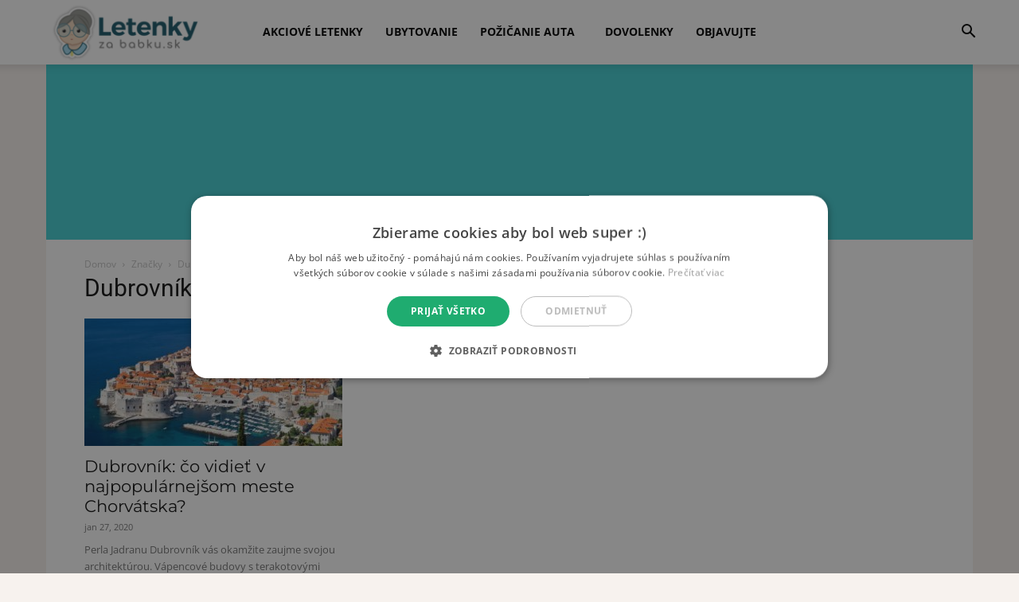

--- FILE ---
content_type: application/javascript; charset=utf-8
request_url: https://www.letenkyzababku.sk/wp-content/cache/min/1/app/affiliate-flights/app.min.js?ver=1764681167
body_size: 116202
content:
(function(m,w){"use strict";function nt(){var e=K.splice(0,K.length);for(ie=0;e.length;)e.shift().call(null,e.shift())}function me(e,t){for(var n=0,r=e.length;n<r;n++)Te(e[n],t)}function rt(e){for(var t,n=0,r=e.length;n<r;n++)t=e[n],R(t,q[pe(t)])}function fe(e){return function(t){Tt(t)&&(Te(t,e),L.length&&me(t.querySelectorAll(L),e))}}function pe(e){var t=le.call(e,"is"),n=e.nodeName.toUpperCase(),r=v.call(D,t?Y+t.toUpperCase():x+n);return t&&-1<r&&!De(n,t)?-1:r}function De(e,t){return-1<L.indexOf(e+'[is="'+t+'"]')}function Ie(e){var t=e.currentTarget,n=e.attrChange,r=e.attrName,o=e.target,l=e[W]||2,a=e[He]||3;!ce||o&&o!==t||!t[y]||r==="style"||e.prevValue===e.newValue&&(e.newValue!==""||n!==l&&n!==a)||t[y](r,n===l?null:e.prevValue,n===a?null:e.newValue)}function Fe(e){var t=fe(e);return function(n){K.push(t,n.target),ie&&clearTimeout(ie),ie=setTimeout(nt,1)}}function de(e){tt&&(tt=!1,e.currentTarget.removeEventListener(Be,de)),L.length&&me((e.target||u).querySelectorAll(L),e.detail===E?E:b),P&&lt()}function ot(e,t){var n=this;We.call(n,e,t),Me.call(n,{target:n})}function Se(e,t,n){var r=t.apply(e,n),o=pe(r);return-1<o&&R(r,q[o]),n.pop()&&L.length&&rt(r.querySelectorAll(L)),r}function he(e,t){ht(e,t),$?$.observe(e,vt):(ue&&(e.setAttribute=ot,e[H]=Ee(e),e[g](ct,Me)),e[g](N,Ie)),e[k]&&ce&&(e.created=!0,e[k](),e.created=!1)}function lt(){for(var e,t=0,n=G.length;t<n;t++)e=G[t],S.contains(e)||(n--,G.splice(t--,1),Te(e,E))}function Ve(e){throw new Error("A "+e+" type is already registered")}function Te(e,t){var n,r,o=pe(e);-1<o&&(Q(e,q[o]),o=0,t!==b||e[b]?t!==E||e[E]||(e[b]=!1,e[E]=!0,r="disconnected",o=1):(e[E]=!1,e[b]=!0,r="connected",o=1,P&&v.call(G,e)<0&&G.push(e)),o&&(n=e[t+O]||e[r+O])&&n.call(e))}function z(){}function Pe(e,t,n){var r=n&&n[_]||"",o=t.prototype,l=Ce(o),a=t.observedAttributes||ye,s={prototype:l};oe(l,k,{value:function(){if(te)te=!1;else if(!this[B]){this[B]=!0,new t(this),o[k]&&o[k].call(this);var i=j[ne.get(t)];(!Z||i.create.length>1)&&_e(this)}}}),oe(l,y,{value:function(i){-1<v.call(a,i)&&o[y]&&o[y].apply(this,arguments)}}),o[xe]&&oe(l,it,{value:o[xe]}),o[qe]&&oe(l,ut,{value:o[qe]}),r&&(s[_]=r),e=e.toUpperCase(),j[e]={constructor:t,create:r?[r,re(e)]:[e]},ne.set(t,e),u[U](e.toLowerCase(),s),Le(e),V[e].r()}function Re(e){var t=j[e.toUpperCase()];return t&&t.constructor}function Ue(e){return typeof e=="string"?e:e&&e.is||""}function _e(e){for(var t,n=e[y],r=n?e.attributes:ye,o=r.length;o--;)t=r[o],n.call(e,t.name||t.nodeName,null,t.value||t.nodeValue)}function Le(e){return e=e.toUpperCase(),e in V||(V[e]={},V[e].p=new Ke(function(t){V[e].r=t})),V[e].p}function ke(){C&&delete m.customElements,I(m,"customElements",{configurable:!0,value:new z}),I(m,"CustomElementRegistry",{configurable:!0,value:z});for(var e=at.get(/^HTML[A-Z]*[a-z]/),t=e.length;t--;function(n){var r=m[n];if(r){m[n]=function(o){var l,a;return o||(o=this),o[B]||(te=!0,l=j[ne.get(o.constructor)],a=Z&&l.create.length===1,o=a?Reflect.construct(r,ye,l.constructor):u.createElement.apply(u,l.create),o[B]=!0,te=!1,a||_e(o)),o},m[n].prototype=r.prototype;try{r.prototype.constructor=m[n]}catch{pt=!0,I(r,B,{value:m[n]})}}}(e[t]));u.createElement=function(n,r){var o=Ue(r);return o?Ae.call(this,n,re(o)):Ae.call(this,n)},Je||(Oe=!0,u[U](""))}var u=m.document,T=m.Object,at=function(e){var t,n,r,o,l=/^[A-Z]+[a-z]/,a=function(p){var f,d=[];for(f in i)p.test(f)&&d.push(f);return d},s=function(p,f){(f=f.toLowerCase())in i||(i[p]=(i[p]||[]).concat(f),i[f]=i[f.toUpperCase()]=p)},i=(T.create||T)(null),c={};for(n in e)for(o in e[n])for(r=e[n][o],i[o]=r,t=0;t<r.length;t++)i[r[t].toLowerCase()]=i[r[t].toUpperCase()]=o;return c.get=function(p){return typeof p=="string"?i[p]||(l.test(p)?[]:""):a(p)},c.set=function(p,f){return l.test(p)?s(p,f):s(f,p),c},c}({collections:{HTMLAllCollection:["all"],HTMLCollection:["forms"],HTMLFormControlsCollection:["elements"],HTMLOptionsCollection:["options"]},elements:{Element:["element"],HTMLAnchorElement:["a"],HTMLAppletElement:["applet"],HTMLAreaElement:["area"],HTMLAttachmentElement:["attachment"],HTMLAudioElement:["audio"],HTMLBRElement:["br"],HTMLBaseElement:["base"],HTMLBodyElement:["body"],HTMLButtonElement:["button"],HTMLCanvasElement:["canvas"],HTMLContentElement:["content"],HTMLDListElement:["dl"],HTMLDataElement:["data"],HTMLDataListElement:["datalist"],HTMLDetailsElement:["details"],HTMLDialogElement:["dialog"],HTMLDirectoryElement:["dir"],HTMLDivElement:["div"],HTMLDocument:["document"],HTMLElement:["element","abbr","address","article","aside","b","bdi","bdo","cite","code","command","dd","dfn","dt","em","figcaption","figure","footer","header","i","kbd","mark","nav","noscript","rp","rt","ruby","s","samp","section","small","strong","sub","summary","sup","u","var","wbr"],HTMLEmbedElement:["embed"],HTMLFieldSetElement:["fieldset"],HTMLFontElement:["font"],HTMLFormElement:["form"],HTMLFrameElement:["frame"],HTMLFrameSetElement:["frameset"],HTMLHRElement:["hr"],HTMLHeadElement:["head"],HTMLHeadingElement:["h1","h2","h3","h4","h5","h6"],HTMLHtmlElement:["html"],HTMLIFrameElement:["iframe"],HTMLImageElement:["img"],HTMLInputElement:["input"],HTMLKeygenElement:["keygen"],HTMLLIElement:["li"],HTMLLabelElement:["label"],HTMLLegendElement:["legend"],HTMLLinkElement:["link"],HTMLMapElement:["map"],HTMLMarqueeElement:["marquee"],HTMLMediaElement:["media"],HTMLMenuElement:["menu"],HTMLMenuItemElement:["menuitem"],HTMLMetaElement:["meta"],HTMLMeterElement:["meter"],HTMLModElement:["del","ins"],HTMLOListElement:["ol"],HTMLObjectElement:["object"],HTMLOptGroupElement:["optgroup"],HTMLOptionElement:["option"],HTMLOutputElement:["output"],HTMLParagraphElement:["p"],HTMLParamElement:["param"],HTMLPictureElement:["picture"],HTMLPreElement:["pre"],HTMLProgressElement:["progress"],HTMLQuoteElement:["blockquote","q","quote"],HTMLScriptElement:["script"],HTMLSelectElement:["select"],HTMLShadowElement:["shadow"],HTMLSlotElement:["slot"],HTMLSourceElement:["source"],HTMLSpanElement:["span"],HTMLStyleElement:["style"],HTMLTableCaptionElement:["caption"],HTMLTableCellElement:["td","th"],HTMLTableColElement:["col","colgroup"],HTMLTableElement:["table"],HTMLTableRowElement:["tr"],HTMLTableSectionElement:["thead","tbody","tfoot"],HTMLTemplateElement:["template"],HTMLTextAreaElement:["textarea"],HTMLTimeElement:["time"],HTMLTitleElement:["title"],HTMLTrackElement:["track"],HTMLUListElement:["ul"],HTMLUnknownElement:["unknown","vhgroupv","vkeygen"],HTMLVideoElement:["video"]},nodes:{Attr:["node"],Audio:["audio"],CDATASection:["node"],CharacterData:["node"],Comment:["#comment"],Document:["#document"],DocumentFragment:["#document-fragment"],DocumentType:["node"],HTMLDocument:["#document"],Image:["img"],Option:["option"],ProcessingInstruction:["node"],ShadowRoot:["#shadow-root"],Text:["#text"],XMLDocument:["xml"]}});typeof w!="object"&&(w={type:w||"auto"});var K,Me,X,Ee,$,ve,Q,R,A,U="registerElement",H="__"+U+(1e5*m.Math.random()>>0),g="addEventListener",b="attached",O="Callback",E="detached",_="extends",y="attributeChanged"+O,it=b+O,xe="connected"+O,qe="disconnected"+O,k="created"+O,ut=E+O,W="ADDITION",He="REMOVAL",N="DOMAttrModified",Be="DOMContentLoaded",ct="DOMSubtreeModified",x="<",Y="=",st=/^[A-Z][._A-Z0-9]*-[-._A-Z0-9]*$/,mt=["ANNOTATION-XML","COLOR-PROFILE","FONT-FACE","FONT-FACE-SRC","FONT-FACE-URI","FONT-FACE-FORMAT","FONT-FACE-NAME","MISSING-GLYPH"],D=[],q=[],L="",S=u.documentElement,v=D.indexOf||function(e){for(var t=this.length;t--&&this[t]!==e;);return t},ge=T.prototype,be=ge.hasOwnProperty,J=ge.isPrototypeOf,I=T.defineProperty,ye=[],ee=T.getOwnPropertyDescriptor,Ze=T.getOwnPropertyNames,ft=T.getPrototypeOf,je=T.setPrototypeOf,Ge=!!T.__proto__,pt=!1,B="__dreCEv1",C=m.customElements,Z=!/^force/.test(w.type)&&!!(C&&C.define&&C.get&&C.whenDefined),ze=T.create||T,dt=m.Map||function(){var e,t=[],n=[];return{get:function(r){return n[v.call(t,r)]},set:function(r,o){e=v.call(t,r),e<0?n[t.push(r)-1]=o:n[e]=o}}},Ke=m.Promise||function(e){function t(l){for(r=!0;n.length;)n.shift()(l)}var n=[],r=!1,o={catch:function(){return o},then:function(l){return n.push(l),r&&setTimeout(t,1),o}};return e(t),o},te=!1,j=ze(null),V=ze(null),ne=new dt,re=function(e){return e.toLowerCase()},Ce=T.create||function e(t){return t?(e.prototype=t,new e):this},ht=je||(Ge?function(e,t){return e.__proto__=t,e}:Ze&&ee?function(){function e(t,n){for(var r,o=Ze(n),l=0,a=o.length;l<a;l++)r=o[l],be.call(t,r)||I(t,r,ee(n,r))}return function(t,n){do e(t,n);while((n=ft(n))&&!J.call(n,t));return t}}():function(e,t){for(var n in t)e[n]=t[n];return e}),F=m.MutationObserver||m.WebKitMutationObserver,Xe=m.HTMLAnchorElement,h=(m.HTMLElement||m.Element||m.Node).prototype,P=!J.call(h,S),oe=P?function(e,t,n){return e[t]=n.value,e}:I,Tt=P?function(e){return e.nodeType===1}:function(e){return J.call(h,e)},G=P&&[],$e=h.attachShadow,Qe=h.cloneNode,we=h.dispatchEvent,le=h.getAttribute,Lt=h.hasAttribute,Mt=h.removeAttribute,We=h.setAttribute,ae=u.createElement,Et=u.importNode,Ae=ae,vt=F&&{attributes:!0,characterData:!0,attributeOldValue:!0},Ye=F||function(e){ue=!1,S.removeEventListener(N,Ye)},ie=0,Je=U in u&&!/^force-all/.test(w.type),et=!0,Oe=!1,ue=!0,tt=!0,ce=!0;if(F&&(A=u.createElement("div"),A.innerHTML="<div><div></div></div>",new F(function(e,t){if(e[0]&&e[0].type=="childList"&&!e[0].removedNodes[0].childNodes.length){A=ee(h,"innerHTML");var n=A&&A.set;n&&I(h,"innerHTML",{set:function(r){for(;this.lastChild;)this.removeChild(this.lastChild);n.call(this,r)}})}t.disconnect(),A=null}).observe(A,{childList:!0,subtree:!0}),A.innerHTML=""),Je||(je||Ge?(Q=function(e,t){J.call(t,e)||he(e,t)},R=he):(Q=function(e,t){e[H]||(e[H]=T(!0),he(e,t))},R=Q),P?(ue=!1,function(){var e=ee(h,g),t=e.value,n=function(l){var a=new CustomEvent(N,{bubbles:!0});a.attrName=l,a.prevValue=le.call(this,l),a.newValue=null,a[He]=a.attrChange=2,Mt.call(this,l),we.call(this,a)},r=function(l,a){var s=Lt.call(this,l),i=s&&le.call(this,l),c=new CustomEvent(N,{bubbles:!0});We.call(this,l,a),c.attrName=l,c.prevValue=s?i:null,c.newValue=a,s?c.MODIFICATION=c.attrChange=1:c[W]=c.attrChange=0,we.call(this,c)},o=function(l){var a,s=l.currentTarget,i=s[H],c=l.propertyName;i.hasOwnProperty(c)&&(i=i[c],a=new CustomEvent(N,{bubbles:!0}),a.attrName=i.name,a.prevValue=i.value||null,a.newValue=i.value=s[c]||null,a.prevValue==null?a[W]=a.attrChange=0:a.MODIFICATION=a.attrChange=1,we.call(s,a))};e.value=function(l,a,s){l===N&&this[y]&&this.setAttribute!==r&&(this[H]={className:{name:"class",value:this.className}},this.setAttribute=r,this.removeAttribute=n,t.call(this,"propertychange",o)),t.call(this,l,a,s)},I(h,g,e)}()):F||(S[g](N,Ye),S.setAttribute(H,1),S.removeAttribute(H),ue&&(Me=function(e){var t,n,r,o=this;if(o===e.target){t=o[H],o[H]=n=Ee(o);for(r in n){if(!(r in t))return X(0,o,r,t[r],n[r],W);if(n[r]!==t[r])return X(1,o,r,t[r],n[r],"MODIFICATION")}for(r in t)if(!(r in n))return X(2,o,r,t[r],n[r],He)}},X=function(e,t,n,r,o,l){var a={attrChange:e,currentTarget:t,attrName:n,prevValue:r,newValue:o};a[l]=e,Ie(a)},Ee=function(e){for(var t,n,r={},o=e.attributes,l=0,a=o.length;l<a;l++)t=o[l],(n=t.name)!=="setAttribute"&&(r[n]=t.value);return r})),u[U]=function(e,t){if(n=e.toUpperCase(),et&&(et=!1,F?($=function(i,c){function p(f,d){for(var M=0,se=f.length;M<se;d(f[M++]));}return new F(function(f){for(var d,M,se,Ne=0,Ht=f.length;Ne<Ht;Ne++)d=f[Ne],d.type==="childList"?(p(d.addedNodes,i),p(d.removedNodes,c)):(M=d.target,ce&&M[y]&&d.attributeName!=="style"&&(se=le.call(M,d.attributeName))!==d.oldValue&&M[y](d.attributeName,d.oldValue,se))})}(fe(b),fe(E)),ve=function(i){return $.observe(i,{childList:!0,subtree:!0}),i},ve(u),$e&&(h.attachShadow=function(){return ve($e.apply(this,arguments))})):(K=[],u[g]("DOMNodeInserted",Fe(b)),u[g]("DOMNodeRemoved",Fe(E))),u[g](Be,de),u[g]("readystatechange",de),u.importNode=function(i,c){switch(i.nodeType){case 1:return Se(u,Et,[i,!!c]);case 11:for(var p=u.createDocumentFragment(),f=i.childNodes,d=f.length,M=0;M<d;M++)p.appendChild(u.importNode(f[M],!!c));return p;default:return Qe.call(i,!!c)}},h.cloneNode=function(i){return Se(this,Qe,[!!i])}),Oe)return Oe=!1;if(-2<v.call(D,Y+n)+v.call(D,x+n)&&Ve(e),!st.test(n)||-1<v.call(mt,n))throw new Error("The type "+e+" is invalid");var n,r,o=function(){return a?u.createElement(s,n):u.createElement(s)},l=t||ge,a=be.call(l,_),s=a?t[_].toUpperCase():n;return a&&-1<v.call(D,x+s)&&Ve(s),r=D.push((a?Y:x)+n)-1,L=L.concat(L.length?",":"",a?s+'[is="'+e.toLowerCase()+'"]':s),o.prototype=q[r]=be.call(l,"prototype")?l.prototype:Ce(h),L.length&&me(u.querySelectorAll(L),b),o},u.createElement=Ae=function(e,t){var n=Ue(t),r=n?ae.call(u,e,re(n)):ae.call(u,e),o=""+e,l=v.call(D,(n?Y:x)+(n||o).toUpperCase()),a=-1<l;return n&&(r.setAttribute("is",n=n.toLowerCase()),a&&(a=De(o.toUpperCase(),n))),ce=!u.createElement.innerHTMLHelper,a&&R(r,q[l]),r}),z.prototype={constructor:z,define:Z?function(e,t,n){if(n)Pe(e,t,n);else{var r=e.toUpperCase();j[r]={constructor:t,create:[r]},ne.set(t,r),C.define(e,t)}}:Pe,get:Z?function(e){return C.get(e)||Re(e)}:Re,whenDefined:Z?function(e){return Ke.race([C.whenDefined(e),Le(e)])}:Le},!C||/^force/.test(w.type))ke();else if(!w.noBuiltIn)try{(function(e,t,n){var r=new RegExp(`^<a\\s+is=('|")`+n+"\\1></a>$");if(t[_]="a",e.prototype=Ce(Xe.prototype),e.prototype.constructor=e,m.customElements.define(n,e,t),!r.test(u.createElement("a",{is:n}).outerHTML)||!r.test(new e().outerHTML))throw t})(function e(){return Reflect.construct(Xe,[],e)},{},"document-register-element-a")}catch{ke()}if(!w.noBuiltIn)try{if(ae.call(u,"a","a").outerHTML.indexOf("is")<0)throw{}}catch{re=function(t){return{is:t.toLowerCase()}}}})(window);
/*! (C) Andrea Giammarchi - @WebReflection - ISC Style License */(function(m,w){"use strict";function nt(){var e=K.splice(0,K.length);for(ie=0;e.length;)e.shift().call(null,e.shift())}function me(e,t){for(var n=0,r=e.length;n<r;n++)Te(e[n],t)}function rt(e){for(var t,n=0,r=e.length;n<r;n++)t=e[n],R(t,q[pe(t)])}function fe(e){return function(t){Tt(t)&&(Te(t,e),L.length&&me(t.querySelectorAll(L),e))}}function pe(e){var t=le.call(e,"is"),n=e.nodeName.toUpperCase(),r=v.call(D,t?Y+t.toUpperCase():x+n);return t&&-1<r&&!De(n,t)?-1:r}function De(e,t){return-1<L.indexOf(e+'[is="'+t+'"]')}function Ie(e){var t=e.currentTarget,n=e.attrChange,r=e.attrName,o=e.target,l=e[W]||2,a=e[He]||3;!ce||o&&o!==t||!t[y]||r==="style"||e.prevValue===e.newValue&&(e.newValue!==""||n!==l&&n!==a)||t[y](r,n===l?null:e.prevValue,n===a?null:e.newValue)}function Fe(e){var t=fe(e);return function(n){K.push(t,n.target),ie&&clearTimeout(ie),ie=setTimeout(nt,1)}}function de(e){tt&&(tt=!1,e.currentTarget.removeEventListener(Be,de)),L.length&&me((e.target||u).querySelectorAll(L),e.detail===E?E:b),P&&lt()}function ot(e,t){var n=this;We.call(n,e,t),Me.call(n,{target:n})}function Se(e,t,n){var r=t.apply(e,n),o=pe(r);return-1<o&&R(r,q[o]),n.pop()&&L.length&&rt(r.querySelectorAll(L)),r}function he(e,t){ht(e,t),$?$.observe(e,vt):(ue&&(e.setAttribute=ot,e[H]=Ee(e),e[g](ct,Me)),e[g](N,Ie)),e[k]&&ce&&(e.created=!0,e[k](),e.created=!1)}function lt(){for(var e,t=0,n=G.length;t<n;t++)e=G[t],S.contains(e)||(n--,G.splice(t--,1),Te(e,E))}function Ve(e){throw new Error("A "+e+" type is already registered")}function Te(e,t){var n,r,o=pe(e);-1<o&&(Q(e,q[o]),o=0,t!==b||e[b]?t!==E||e[E]||(e[b]=!1,e[E]=!0,r="disconnected",o=1):(e[E]=!1,e[b]=!0,r="connected",o=1,P&&v.call(G,e)<0&&G.push(e)),o&&(n=e[t+O]||e[r+O])&&n.call(e))}function z(){}function Pe(e,t,n){var r=n&&n[_]||"",o=t.prototype,l=Ce(o),a=t.observedAttributes||ye,s={prototype:l};oe(l,k,{value:function(){if(te)te=!1;else if(!this[B]){this[B]=!0,new t(this),o[k]&&o[k].call(this);var i=j[ne.get(t)];(!Z||i.create.length>1)&&_e(this)}}}),oe(l,y,{value:function(i){-1<v.call(a,i)&&o[y]&&o[y].apply(this,arguments)}}),o[xe]&&oe(l,it,{value:o[xe]}),o[qe]&&oe(l,ut,{value:o[qe]}),r&&(s[_]=r),e=e.toUpperCase(),j[e]={constructor:t,create:r?[r,re(e)]:[e]},ne.set(t,e),u[U](e.toLowerCase(),s),Le(e),V[e].r()}function Re(e){var t=j[e.toUpperCase()];return t&&t.constructor}function Ue(e){return typeof e=="string"?e:e&&e.is||""}function _e(e){for(var t,n=e[y],r=n?e.attributes:ye,o=r.length;o--;)t=r[o],n.call(e,t.name||t.nodeName,null,t.value||t.nodeValue)}function Le(e){return e=e.toUpperCase(),e in V||(V[e]={},V[e].p=new Ke(function(t){V[e].r=t})),V[e].p}function ke(){C&&delete m.customElements,I(m,"customElements",{configurable:!0,value:new z}),I(m,"CustomElementRegistry",{configurable:!0,value:z});for(var e=at.get(/^HTML[A-Z]*[a-z]/),t=e.length;t--;function(n){var r=m[n];if(r){m[n]=function(o){var l,a;return o||(o=this),o[B]||(te=!0,l=j[ne.get(o.constructor)],a=Z&&l.create.length===1,o=a?Reflect.construct(r,ye,l.constructor):u.createElement.apply(u,l.create),o[B]=!0,te=!1,a||_e(o)),o},m[n].prototype=r.prototype;try{r.prototype.constructor=m[n]}catch{pt=!0,I(r,B,{value:m[n]})}}}(e[t]));u.createElement=function(n,r){var o=Ue(r);return o?Ae.call(this,n,re(o)):Ae.call(this,n)},Je||(Oe=!0,u[U](""))}var u=m.document,T=m.Object,at=function(e){var t,n,r,o,l=/^[A-Z]+[a-z]/,a=function(p){var f,d=[];for(f in i)p.test(f)&&d.push(f);return d},s=function(p,f){(f=f.toLowerCase())in i||(i[p]=(i[p]||[]).concat(f),i[f]=i[f.toUpperCase()]=p)},i=(T.create||T)(null),c={};for(n in e)for(o in e[n])for(r=e[n][o],i[o]=r,t=0;t<r.length;t++)i[r[t].toLowerCase()]=i[r[t].toUpperCase()]=o;return c.get=function(p){return typeof p=="string"?i[p]||(l.test(p)?[]:""):a(p)},c.set=function(p,f){return l.test(p)?s(p,f):s(f,p),c},c}({collections:{HTMLAllCollection:["all"],HTMLCollection:["forms"],HTMLFormControlsCollection:["elements"],HTMLOptionsCollection:["options"]},elements:{Element:["element"],HTMLAnchorElement:["a"],HTMLAppletElement:["applet"],HTMLAreaElement:["area"],HTMLAttachmentElement:["attachment"],HTMLAudioElement:["audio"],HTMLBRElement:["br"],HTMLBaseElement:["base"],HTMLBodyElement:["body"],HTMLButtonElement:["button"],HTMLCanvasElement:["canvas"],HTMLContentElement:["content"],HTMLDListElement:["dl"],HTMLDataElement:["data"],HTMLDataListElement:["datalist"],HTMLDetailsElement:["details"],HTMLDialogElement:["dialog"],HTMLDirectoryElement:["dir"],HTMLDivElement:["div"],HTMLDocument:["document"],HTMLElement:["element","abbr","address","article","aside","b","bdi","bdo","cite","code","command","dd","dfn","dt","em","figcaption","figure","footer","header","i","kbd","mark","nav","noscript","rp","rt","ruby","s","samp","section","small","strong","sub","summary","sup","u","var","wbr"],HTMLEmbedElement:["embed"],HTMLFieldSetElement:["fieldset"],HTMLFontElement:["font"],HTMLFormElement:["form"],HTMLFrameElement:["frame"],HTMLFrameSetElement:["frameset"],HTMLHRElement:["hr"],HTMLHeadElement:["head"],HTMLHeadingElement:["h1","h2","h3","h4","h5","h6"],HTMLHtmlElement:["html"],HTMLIFrameElement:["iframe"],HTMLImageElement:["img"],HTMLInputElement:["input"],HTMLKeygenElement:["keygen"],HTMLLIElement:["li"],HTMLLabelElement:["label"],HTMLLegendElement:["legend"],HTMLLinkElement:["link"],HTMLMapElement:["map"],HTMLMarqueeElement:["marquee"],HTMLMediaElement:["media"],HTMLMenuElement:["menu"],HTMLMenuItemElement:["menuitem"],HTMLMetaElement:["meta"],HTMLMeterElement:["meter"],HTMLModElement:["del","ins"],HTMLOListElement:["ol"],HTMLObjectElement:["object"],HTMLOptGroupElement:["optgroup"],HTMLOptionElement:["option"],HTMLOutputElement:["output"],HTMLParagraphElement:["p"],HTMLParamElement:["param"],HTMLPictureElement:["picture"],HTMLPreElement:["pre"],HTMLProgressElement:["progress"],HTMLQuoteElement:["blockquote","q","quote"],HTMLScriptElement:["script"],HTMLSelectElement:["select"],HTMLShadowElement:["shadow"],HTMLSlotElement:["slot"],HTMLSourceElement:["source"],HTMLSpanElement:["span"],HTMLStyleElement:["style"],HTMLTableCaptionElement:["caption"],HTMLTableCellElement:["td","th"],HTMLTableColElement:["col","colgroup"],HTMLTableElement:["table"],HTMLTableRowElement:["tr"],HTMLTableSectionElement:["thead","tbody","tfoot"],HTMLTemplateElement:["template"],HTMLTextAreaElement:["textarea"],HTMLTimeElement:["time"],HTMLTitleElement:["title"],HTMLTrackElement:["track"],HTMLUListElement:["ul"],HTMLUnknownElement:["unknown","vhgroupv","vkeygen"],HTMLVideoElement:["video"]},nodes:{Attr:["node"],Audio:["audio"],CDATASection:["node"],CharacterData:["node"],Comment:["#comment"],Document:["#document"],DocumentFragment:["#document-fragment"],DocumentType:["node"],HTMLDocument:["#document"],Image:["img"],Option:["option"],ProcessingInstruction:["node"],ShadowRoot:["#shadow-root"],Text:["#text"],XMLDocument:["xml"]}});typeof w!="object"&&(w={type:w||"auto"});var K,Me,X,Ee,$,ve,Q,R,A,U="registerElement",H="__"+U+(1e5*m.Math.random()>>0),g="addEventListener",b="attached",O="Callback",E="detached",_="extends",y="attributeChanged"+O,it=b+O,xe="connected"+O,qe="disconnected"+O,k="created"+O,ut=E+O,W="ADDITION",He="REMOVAL",N="DOMAttrModified",Be="DOMContentLoaded",ct="DOMSubtreeModified",x="<",Y="=",st=/^[A-Z][._A-Z0-9]*-[-._A-Z0-9]*$/,mt=["ANNOTATION-XML","COLOR-PROFILE","FONT-FACE","FONT-FACE-SRC","FONT-FACE-URI","FONT-FACE-FORMAT","FONT-FACE-NAME","MISSING-GLYPH"],D=[],q=[],L="",S=u.documentElement,v=D.indexOf||function(e){for(var t=this.length;t--&&this[t]!==e;);return t},ge=T.prototype,be=ge.hasOwnProperty,J=ge.isPrototypeOf,I=T.defineProperty,ye=[],ee=T.getOwnPropertyDescriptor,Ze=T.getOwnPropertyNames,ft=T.getPrototypeOf,je=T.setPrototypeOf,Ge=!!T.__proto__,pt=!1,B="__dreCEv1",C=m.customElements,Z=!/^force/.test(w.type)&&!!(C&&C.define&&C.get&&C.whenDefined),ze=T.create||T,dt=m.Map||function(){var e,t=[],n=[];return{get:function(r){return n[v.call(t,r)]},set:function(r,o){e=v.call(t,r),e<0?n[t.push(r)-1]=o:n[e]=o}}},Ke=m.Promise||function(e){function t(l){for(r=!0;n.length;)n.shift()(l)}var n=[],r=!1,o={catch:function(){return o},then:function(l){return n.push(l),r&&setTimeout(t,1),o}};return e(t),o},te=!1,j=ze(null),V=ze(null),ne=new dt,re=function(e){return e.toLowerCase()},Ce=T.create||function e(t){return t?(e.prototype=t,new e):this},ht=je||(Ge?function(e,t){return e.__proto__=t,e}:Ze&&ee?function(){function e(t,n){for(var r,o=Ze(n),l=0,a=o.length;l<a;l++)r=o[l],be.call(t,r)||I(t,r,ee(n,r))}return function(t,n){do e(t,n);while((n=ft(n))&&!J.call(n,t));return t}}():function(e,t){for(var n in t)e[n]=t[n];return e}),F=m.MutationObserver||m.WebKitMutationObserver,Xe=m.HTMLAnchorElement,h=(m.HTMLElement||m.Element||m.Node).prototype,P=!J.call(h,S),oe=P?function(e,t,n){return e[t]=n.value,e}:I,Tt=P?function(e){return e.nodeType===1}:function(e){return J.call(h,e)},G=P&&[],$e=h.attachShadow,Qe=h.cloneNode,we=h.dispatchEvent,le=h.getAttribute,Lt=h.hasAttribute,Mt=h.removeAttribute,We=h.setAttribute,ae=u.createElement,Et=u.importNode,Ae=ae,vt=F&&{attributes:!0,characterData:!0,attributeOldValue:!0},Ye=F||function(e){ue=!1,S.removeEventListener(N,Ye)},ie=0,Je=U in u&&!/^force-all/.test(w.type),et=!0,Oe=!1,ue=!0,tt=!0,ce=!0;if(F&&(A=u.createElement("div"),A.innerHTML="<div><div></div></div>",new F(function(e,t){if(e[0]&&e[0].type=="childList"&&!e[0].removedNodes[0].childNodes.length){A=ee(h,"innerHTML");var n=A&&A.set;n&&I(h,"innerHTML",{set:function(r){for(;this.lastChild;)this.removeChild(this.lastChild);n.call(this,r)}})}t.disconnect(),A=null}).observe(A,{childList:!0,subtree:!0}),A.innerHTML=""),Je||(je||Ge?(Q=function(e,t){J.call(t,e)||he(e,t)},R=he):(Q=function(e,t){e[H]||(e[H]=T(!0),he(e,t))},R=Q),P?(ue=!1,function(){var e=ee(h,g),t=e.value,n=function(l){var a=new CustomEvent(N,{bubbles:!0});a.attrName=l,a.prevValue=le.call(this,l),a.newValue=null,a[He]=a.attrChange=2,Mt.call(this,l),we.call(this,a)},r=function(l,a){var s=Lt.call(this,l),i=s&&le.call(this,l),c=new CustomEvent(N,{bubbles:!0});We.call(this,l,a),c.attrName=l,c.prevValue=s?i:null,c.newValue=a,s?c.MODIFICATION=c.attrChange=1:c[W]=c.attrChange=0,we.call(this,c)},o=function(l){var a,s=l.currentTarget,i=s[H],c=l.propertyName;i.hasOwnProperty(c)&&(i=i[c],a=new CustomEvent(N,{bubbles:!0}),a.attrName=i.name,a.prevValue=i.value||null,a.newValue=i.value=s[c]||null,a.prevValue==null?a[W]=a.attrChange=0:a.MODIFICATION=a.attrChange=1,we.call(s,a))};e.value=function(l,a,s){l===N&&this[y]&&this.setAttribute!==r&&(this[H]={className:{name:"class",value:this.className}},this.setAttribute=r,this.removeAttribute=n,t.call(this,"propertychange",o)),t.call(this,l,a,s)},I(h,g,e)}()):F||(S[g](N,Ye),S.setAttribute(H,1),S.removeAttribute(H),ue&&(Me=function(e){var t,n,r,o=this;if(o===e.target){t=o[H],o[H]=n=Ee(o);for(r in n){if(!(r in t))return X(0,o,r,t[r],n[r],W);if(n[r]!==t[r])return X(1,o,r,t[r],n[r],"MODIFICATION")}for(r in t)if(!(r in n))return X(2,o,r,t[r],n[r],He)}},X=function(e,t,n,r,o,l){var a={attrChange:e,currentTarget:t,attrName:n,prevValue:r,newValue:o};a[l]=e,Ie(a)},Ee=function(e){for(var t,n,r={},o=e.attributes,l=0,a=o.length;l<a;l++)t=o[l],(n=t.name)!=="setAttribute"&&(r[n]=t.value);return r})),u[U]=function(e,t){if(n=e.toUpperCase(),et&&(et=!1,F?($=function(i,c){function p(f,d){for(var M=0,se=f.length;M<se;d(f[M++]));}return new F(function(f){for(var d,M,se,Ne=0,Ht=f.length;Ne<Ht;Ne++)d=f[Ne],d.type==="childList"?(p(d.addedNodes,i),p(d.removedNodes,c)):(M=d.target,ce&&M[y]&&d.attributeName!=="style"&&(se=le.call(M,d.attributeName))!==d.oldValue&&M[y](d.attributeName,d.oldValue,se))})}(fe(b),fe(E)),ve=function(i){return $.observe(i,{childList:!0,subtree:!0}),i},ve(u),$e&&(h.attachShadow=function(){return ve($e.apply(this,arguments))})):(K=[],u[g]("DOMNodeInserted",Fe(b)),u[g]("DOMNodeRemoved",Fe(E))),u[g](Be,de),u[g]("readystatechange",de),u.importNode=function(i,c){switch(i.nodeType){case 1:return Se(u,Et,[i,!!c]);case 11:for(var p=u.createDocumentFragment(),f=i.childNodes,d=f.length,M=0;M<d;M++)p.appendChild(u.importNode(f[M],!!c));return p;default:return Qe.call(i,!!c)}},h.cloneNode=function(i){return Se(this,Qe,[!!i])}),Oe)return Oe=!1;if(-2<v.call(D,Y+n)+v.call(D,x+n)&&Ve(e),!st.test(n)||-1<v.call(mt,n))throw new Error("The type "+e+" is invalid");var n,r,o=function(){return a?u.createElement(s,n):u.createElement(s)},l=t||ge,a=be.call(l,_),s=a?t[_].toUpperCase():n;return a&&-1<v.call(D,x+s)&&Ve(s),r=D.push((a?Y:x)+n)-1,L=L.concat(L.length?",":"",a?s+'[is="'+e.toLowerCase()+'"]':s),o.prototype=q[r]=be.call(l,"prototype")?l.prototype:Ce(h),L.length&&me(u.querySelectorAll(L),b),o},u.createElement=Ae=function(e,t){var n=Ue(t),r=n?ae.call(u,e,re(n)):ae.call(u,e),o=""+e,l=v.call(D,(n?Y:x)+(n||o).toUpperCase()),a=-1<l;return n&&(r.setAttribute("is",n=n.toLowerCase()),a&&(a=De(o.toUpperCase(),n))),ce=!u.createElement.innerHTMLHelper,a&&R(r,q[l]),r}),z.prototype={constructor:z,define:Z?function(e,t,n){if(n)Pe(e,t,n);else{var r=e.toUpperCase();j[r]={constructor:t,create:[r]},ne.set(t,r),C.define(e,t)}}:Pe,get:Z?function(e){return C.get(e)||Re(e)}:Re,whenDefined:Z?function(e){return Ke.race([C.whenDefined(e),Le(e)])}:Le},!C||/^force/.test(w.type))ke();else if(!w.noBuiltIn)try{(function(e,t,n){var r=new RegExp(`^<a\\s+is=('|")`+n+"\\1></a>$");if(t[_]="a",e.prototype=Ce(Xe.prototype),e.prototype.constructor=e,m.customElements.define(n,e,t),!r.test(u.createElement("a",{is:n}).outerHTML)||!r.test(new e().outerHTML))throw t})(function e(){return Reflect.construct(Xe,[],e)},{},"document-register-element-a")}catch{ke()}if(!w.noBuiltIn)try{if(ae.call(u,"a","a").outerHTML.indexOf("is")<0)throw{}}catch{re=function(t){return{is:t.toLowerCase()}}}})(window);var fw=Object.create;var wl=Object.defineProperty,hw=Object.defineProperties,pw=Object.getOwnPropertyDescriptor,mw=Object.getOwnPropertyDescriptors,gw=Object.getOwnPropertyNames,rs=Object.getOwnPropertySymbols,yw=Object.getPrototypeOf,Cl=Object.prototype.hasOwnProperty,hp=Object.prototype.propertyIsEnumerable;var fp=(e,n,t)=>n in e?wl(e,n,{enumerable:!0,configurable:!0,writable:!0,value:t}):e[n]=t,x=(e,n)=>{for(var t in n||={})Cl.call(n,t)&&fp(e,t,n[t]);if(rs)for(var t of rs(n))hp.call(n,t)&&fp(e,t,n[t]);return e},k=(e,n)=>hw(e,mw(n));var pp=e=>n=>{var t=e[n];if(t)return t();throw new Error("Module not found in bundle: "+n)};var El=(e,n)=>{var t={};for(var r in e)Cl.call(e,r)&&n.indexOf(r)<0&&(t[r]=e[r]);if(e!=null&&rs)for(var r of rs(e))n.indexOf(r)<0&&hp.call(e,r)&&(t[r]=e[r]);return t};var vw=(e,n)=>()=>(e&&(n=e(e=0)),n);var mp=(e,n)=>()=>(n||e((n={exports:{}}).exports,n),n.exports);var _w=(e,n,t,r)=>{if(n&&typeof n=="object"||typeof n=="function")for(let i of gw(n))!Cl.call(e,i)&&i!==t&&wl(e,i,{get:()=>n[i],enumerable:!(r=pw(n,i))||r.enumerable});return e};var Il=(e,n,t)=>(t=e!=null?fw(yw(e)):{},_w(n||!e||!e.__esModule?wl(t,"default",{value:e,enumerable:!0}):t,e));var is=(e,n,t)=>new Promise((r,i)=>{var o=l=>{try{c(t.next(l))}catch(d){i(d)}},s=l=>{try{c(t.throw(l))}catch(d){i(d)}},c=l=>l.done?r(l.value):Promise.resolve(l.value).then(o,s);c((t=t.apply(e,n)).next())});var R0=mp(()=>{});var Jx,Tf=vw(()=>{Jx=pp({"./locale/locale.js":()=>R0()})});var mc=mp((xf,Ei)=>{Tf();(function(e,n){typeof xf=="object"&&typeof Ei<"u"?Ei.exports=n():typeof define=="function"&&define.amd?define(n):e.moment=n()})(xf,function(){"use strict";function e(){return Zh.apply(null,arguments)}function n(a){return a instanceof Array||Object.prototype.toString.call(a)==="[object Array]"}function t(a){return a!=null&&Object.prototype.toString.call(a)==="[object Object]"}function r(a){return a===void 0}function i(a){return typeof a=="number"||Object.prototype.toString.call(a)==="[object Number]"}function o(a){return a instanceof Date||Object.prototype.toString.call(a)==="[object Date]"}function s(a,u){var f,p=[];for(f=0;f<a.length;++f)p.push(u(a[f],f));return p}function c(a,u){return Object.prototype.hasOwnProperty.call(a,u)}function l(a,u){for(var f in u)c(u,f)&&(a[f]=u[f]);return c(u,"toString")&&(a.toString=u.toString),c(u,"valueOf")&&(a.valueOf=u.valueOf),a}function d(a,u,f,p){return Fh(a,u,f,p,!0).utc()}function h(a){return a._pf==null&&(a._pf={empty:!1,unusedTokens:[],unusedInput:[],overflow:-2,charsLeftOver:0,nullInput:!1,invalidMonth:null,invalidFormat:!1,userInvalidated:!1,iso:!1,parsedDateParts:[],meridiem:null,rfc2822:!1,weekdayMismatch:!1}),a._pf}function m(a){if(a._isValid==null){var u=h(a),f=Qh.call(u.parsedDateParts,function(g){return g!=null}),p=!isNaN(a._d.getTime())&&u.overflow<0&&!u.empty&&!u.invalidMonth&&!u.invalidWeekday&&!u.weekdayMismatch&&!u.nullInput&&!u.invalidFormat&&!u.userInvalidated&&(!u.meridiem||u.meridiem&&f);if(a._strict&&(p=p&&u.charsLeftOver===0&&u.unusedTokens.length===0&&u.bigHour===void 0),Object.isFrozen!=null&&Object.isFrozen(a))return p;a._isValid=p}return a._isValid}function _(a){var u=d(NaN);return a!=null?l(h(u),a):h(u).userInvalidated=!0,u}function y(a,u){var f,p,g;if(r(u._isAMomentObject)||(a._isAMomentObject=u._isAMomentObject),r(u._i)||(a._i=u._i),r(u._f)||(a._f=u._f),r(u._l)||(a._l=u._l),r(u._strict)||(a._strict=u._strict),r(u._tzm)||(a._tzm=u._tzm),r(u._isUTC)||(a._isUTC=u._isUTC),r(u._offset)||(a._offset=u._offset),r(u._pf)||(a._pf=h(u)),r(u._locale)||(a._locale=u._locale),fl.length>0)for(f=0;f<fl.length;f++)r(g=u[p=fl[f]])||(a[p]=g);return a}function E(a){y(this,a),this._d=new Date(a._d!=null?a._d.getTime():NaN),this.isValid()||(this._d=new Date(NaN)),hl===!1&&(hl=!0,e.updateOffset(this),hl=!1)}function b(a){return a instanceof E||a!=null&&a._isAMomentObject!=null}function R(a){return a<0?Math.ceil(a)||0:Math.floor(a)}function A(a){var u=+a,f=0;return u!==0&&isFinite(u)&&(f=R(u)),f}function te(a,u,f){var p,g=Math.min(a.length,u.length),v=Math.abs(a.length-u.length),I=0;for(p=0;p<g;p++)(f&&a[p]!==u[p]||!f&&A(a[p])!==A(u[p]))&&I++;return I+v}function ue(a){e.suppressDeprecationWarnings===!1&&typeof console<"u"&&console.warn&&console.warn("Deprecation warning: "+a)}function H(a,u){var f=!0;return l(function(){if(e.deprecationHandler!=null&&e.deprecationHandler(null,a),f){for(var p,g=[],v=0;v<arguments.length;v++){if(p="",typeof arguments[v]=="object"){p+=`
[`+v+"] ";for(var I in arguments[0])p+=I+": "+arguments[0][I]+", ";p=p.slice(0,-2)}else p=arguments[v];g.push(p)}ue(a+`
Arguments: `+Array.prototype.slice.call(g).join("")+`
`+new Error().stack),f=!1}return u.apply(this,arguments)},u)}function de(a,u){e.deprecationHandler!=null&&e.deprecationHandler(a,u),Kh[a]||(ue(u),Kh[a]=!0)}function z(a){return a instanceof Function||Object.prototype.toString.call(a)==="[object Function]"}function Le(a,u){var f,p=l({},a);for(f in u)c(u,f)&&(t(a[f])&&t(u[f])?(p[f]={},l(p[f],a[f]),l(p[f],u[f])):u[f]!=null?p[f]=u[f]:delete p[f]);for(f in a)c(a,f)&&!c(u,f)&&t(a[f])&&(p[f]=l({},p[f]));return p}function Be(a){a!=null&&this.set(a)}function ke(a,u){var f=a.toLowerCase();Ni[f]=Ni[f+"s"]=Ni[u]=a}function wt(a){return typeof a=="string"?Ni[a]||Ni[a.toLowerCase()]:void 0}function Qc(a){var u,f,p={};for(f in a)c(a,f)&&(u=wt(f))&&(p[u]=a[f]);return p}function Xe(a,u){Xh[a]=u}function cn(a,u,f){var p=""+Math.abs(a),g=u-p.length;return(a>=0?f?"+":"":"-")+Math.pow(10,Math.max(0,g)).toString().substr(1)+p}function X(a,u,f,p){var g=p;typeof p=="string"&&(g=function(){return this[p]()}),a&&(Pr[a]=g),u&&(Pr[u[0]]=function(){return cn(g.apply(this,arguments),u[1],u[2])}),f&&(Pr[f]=function(){return this.localeData().ordinal(g.apply(this,arguments),a)})}function mD(a){return a.match(/\[[\s\S]/)?a.replace(/^\[|\]$/g,""):a.replace(/\\/g,"")}function jo(a,u){return a.isValid()?(u=Ch(u,a.localeData()),pl[u]=pl[u]||function(f){var p,g,v=f.match(ep);for(p=0,g=v.length;p<g;p++)Pr[v[p]]?v[p]=Pr[v[p]]:v[p]=mD(v[p]);return function(I){var S,O="";for(S=0;S<g;S++)O+=z(v[S])?v[S].call(I,f):v[S];return O}}(u),pl[u](a)):a.localeData().invalidDate()}function Ch(a,u){function f(g){return u.longDateFormat(g)||g}var p=5;for(qo.lastIndex=0;p>=0&&qo.test(a);)a=a.replace(qo,f),qo.lastIndex=0,p-=1;return a}function $(a,u,f){yl[a]=z(u)?u:function(p,g){return p&&f?f:u}}function gD(a,u){return c(yl,a)?yl[a](u._strict,u._locale):new RegExp(function(f){return Xn(f.replace("\\","").replace(/\\(\[)|\\(\])|\[([^\]\[]*)\]|\\(.)/g,function(p,g,v,I,S){return g||v||I||S}))}(a))}function Xn(a){return a.replace(/[-\/\\^$*+?.()|[\]{}]/g,"\\$&")}function xe(a,u){var f,p=u;for(typeof a=="string"&&(a=[a]),i(u)&&(p=function(g,v){v[u]=A(g)}),f=0;f<a.length;f++)vl[a[f]]=p}function Si(a,u){xe(a,function(f,p,g,v){g._w=g._w||{},u(f,g._w,g,v)})}function yD(a,u,f){u!=null&&c(vl,a)&&vl[a](u,f._a,f,a)}function Ti(a){return Bo(a)?366:365}function Bo(a){return a%4==0&&a%100!=0||a%400==0}function Or(a,u){return function(f){return f!=null?(Eh(this,a,f),e.updateOffset(this,u),this):Uo(this,a)}}function Uo(a,u){return a.isValid()?a._d["get"+(a._isUTC?"UTC":"")+u]():NaN}function Eh(a,u,f){a.isValid()&&!isNaN(f)&&(u==="FullYear"&&Bo(a.year())&&a.month()===1&&a.date()===29?a._d["set"+(a._isUTC?"UTC":"")+u](f,a.month(),$o(f,a.month())):a._d["set"+(a._isUTC?"UTC":"")+u](f))}function $o(a,u){if(isNaN(a)||isNaN(u))return NaN;var f=function(p,g){return(p%g+g)%g}(u,12);return a+=(u-f)/12,f===1?Bo(a)?29:28:31-f%7%2}function Ih(a,u){var f;if(!a.isValid())return a;if(typeof u=="string"){if(/^\d+$/.test(u))u=A(u);else if(u=a.localeData().monthsParse(u),!i(u))return a}return f=Math.min(a.date(),$o(a.year(),u)),a._d["set"+(a._isUTC?"UTC":"")+"Month"](u,f),a}function bh(a){return a!=null?(Ih(this,a),e.updateOffset(this,!0),this):Uo(this,"Month")}function Mh(){function a(I,S){return S.length-I.length}var u,f,p=[],g=[],v=[];for(u=0;u<12;u++)f=d([2e3,u]),p.push(this.monthsShort(f,"")),g.push(this.months(f,"")),v.push(this.months(f,"")),v.push(this.monthsShort(f,""));for(p.sort(a),g.sort(a),v.sort(a),u=0;u<12;u++)p[u]=Xn(p[u]),g[u]=Xn(g[u]);for(u=0;u<24;u++)v[u]=Xn(v[u]);this._monthsRegex=new RegExp("^("+v.join("|")+")","i"),this._monthsShortRegex=this._monthsRegex,this._monthsStrictRegex=new RegExp("^("+g.join("|")+")","i"),this._monthsShortStrictRegex=new RegExp("^("+p.join("|")+")","i")}function xi(a){var u=new Date(Date.UTC.apply(null,arguments));return a<100&&a>=0&&isFinite(u.getUTCFullYear())&&u.setUTCFullYear(a),u}function Ho(a,u,f){var p=7+u-f;return-((7+xi(a,0,p).getUTCDay()-u)%7)+p-1}function Sh(a,u,f,p,g){var v,I,S=1+7*(u-1)+(7+f-p)%7+Ho(a,p,g);return S<=0?I=Ti(v=a-1)+S:S>Ti(a)?(v=a+1,I=S-Ti(a)):(v=a,I=S),{year:v,dayOfYear:I}}function Ai(a,u,f){var p,g,v=Ho(a.year(),u,f),I=Math.floor((a.dayOfYear()-v-1)/7)+1;return I<1?p=I+er(g=a.year()-1,u,f):I>er(a.year(),u,f)?(p=I-er(a.year(),u,f),g=a.year()+1):(g=a.year(),p=I),{week:p,year:g}}function er(a,u,f){var p=Ho(a,u,f),g=Ho(a+1,u,f);return(Ti(a)-p+g)/7}function Kc(){function a(V,se){return se.length-V.length}var u,f,p,g,v,I=[],S=[],O=[],W=[];for(u=0;u<7;u++)f=d([2e3,1]).day(u),p=this.weekdaysMin(f,""),g=this.weekdaysShort(f,""),v=this.weekdays(f,""),I.push(p),S.push(g),O.push(v),W.push(p),W.push(g),W.push(v);for(I.sort(a),S.sort(a),O.sort(a),W.sort(a),u=0;u<7;u++)S[u]=Xn(S[u]),O[u]=Xn(O[u]),W[u]=Xn(W[u]);this._weekdaysRegex=new RegExp("^("+W.join("|")+")","i"),this._weekdaysShortRegex=this._weekdaysRegex,this._weekdaysMinRegex=this._weekdaysRegex,this._weekdaysStrictRegex=new RegExp("^("+O.join("|")+")","i"),this._weekdaysShortStrictRegex=new RegExp("^("+S.join("|")+")","i"),this._weekdaysMinStrictRegex=new RegExp("^("+I.join("|")+")","i")}function Jc(){return this.hours()%12||12}function Th(a,u){X(a,0,0,function(){return this.localeData().meridiem(this.hours(),this.minutes(),u)})}function xh(a,u){return u._meridiemParse}function Ah(a){return a&&a.toLowerCase().replace("_","-")}function Xc(a){var u=null;if(!$e[a]&&typeof Ei<"u"&&Ei&&Ei.exports)try{u=es._abbr,Jx("./locale/"+a),Rr(u)}catch{}return $e[a]}function Rr(a,u){var f;return a&&(f=r(u)?Sn(a):el(a,u))&&(es=f),es._abbr}function el(a,u){if(u!==null){var f=lp;if(u.abbr=a,$e[a]!=null)de("defineLocaleOverride","use moment.updateLocale(localeName, config) to change an existing locale. moment.defineLocale(localeName, config) should only be used for creating a new locale See http://momentjs.com/guides/#/warnings/define-locale/ for more info."),f=$e[a]._config;else if(u.parentLocale!=null){if($e[u.parentLocale]==null)return Ri[u.parentLocale]||(Ri[u.parentLocale]=[]),Ri[u.parentLocale].push({name:a,config:u}),null;f=$e[u.parentLocale]._config}return $e[a]=new Be(Le(f,u)),Ri[a]&&Ri[a].forEach(function(p){el(p.name,p.config)}),Rr(a),$e[a]}return delete $e[a],null}function Sn(a){var u;if(a&&a._locale&&a._locale._abbr&&(a=a._locale._abbr),!a)return es;if(!n(a)){if(u=Xc(a))return u;a=[a]}return function(f){for(var p,g,v,I,S=0;S<f.length;){for(p=(I=Ah(f[S]).split("-")).length,g=(g=Ah(f[S+1]))?g.split("-"):null;p>0;){if(v=Xc(I.slice(0,p).join("-")))return v;if(g&&g.length>=p&&te(I,g,!0)>=p-1)break;p--}S++}return null}(a)}function tl(a){var u,f=a._a;return f&&h(a).overflow===-2&&(u=f[ln]<0||f[ln]>11?ln:f[$t]<1||f[$t]>$o(f[xt],f[ln])?$t:f[Ue]<0||f[Ue]>24||f[Ue]===24&&(f[At]!==0||f[un]!==0||f[rr]!==0)?Ue:f[At]<0||f[At]>59?At:f[un]<0||f[un]>59?un:f[rr]<0||f[rr]>999?rr:-1,h(a)._overflowDayOfYear&&(u<xt||u>$t)&&(u=$t),h(a)._overflowWeeks&&u===-1&&(u=CD),h(a)._overflowWeekday&&u===-1&&(u=ED),h(a).overflow=u),a}function Fr(a,u,f){return a??u??f}function nl(a){var u,f,p,g,v,I=[];if(!a._d){for(p=function(S){var O=new Date(e.now());return S._useUTC?[O.getUTCFullYear(),O.getUTCMonth(),O.getUTCDate()]:[O.getFullYear(),O.getMonth(),O.getDate()]}(a),a._w&&a._a[$t]==null&&a._a[ln]==null&&function(S){var O,W,V,se,ne,We,qe,Gt;if((O=S._w).GG!=null||O.W!=null||O.E!=null)ne=1,We=4,W=Fr(O.GG,S._a[xt],Ai(Fe(),1,4).year),V=Fr(O.W,1),((se=Fr(O.E,1))<1||se>7)&&(Gt=!0);else{ne=S._locale._week.dow,We=S._locale._week.doy;var ns=Ai(Fe(),ne,We);W=Fr(O.gg,S._a[xt],ns.year),V=Fr(O.w,ns.week),O.d!=null?((se=O.d)<0||se>6)&&(Gt=!0):O.e!=null?(se=O.e+ne,(O.e<0||O.e>6)&&(Gt=!0)):se=ne}V<1||V>er(W,ne,We)?h(S)._overflowWeeks=!0:Gt!=null?h(S)._overflowWeekday=!0:(qe=Sh(W,V,se,ne,We),S._a[xt]=qe.year,S._dayOfYear=qe.dayOfYear)}(a),a._dayOfYear!=null&&(v=Fr(a._a[xt],p[xt]),(a._dayOfYear>Ti(v)||a._dayOfYear===0)&&(h(a)._overflowDayOfYear=!0),f=xi(v,0,a._dayOfYear),a._a[ln]=f.getUTCMonth(),a._a[$t]=f.getUTCDate()),u=0;u<3&&a._a[u]==null;++u)a._a[u]=I[u]=p[u];for(;u<7;u++)a._a[u]=I[u]=a._a[u]==null?u===2?1:0:a._a[u];a._a[Ue]===24&&a._a[At]===0&&a._a[un]===0&&a._a[rr]===0&&(a._nextDay=!0,a._a[Ue]=0),a._d=(a._useUTC?xi:function(S,O,W,V,se,ne,We){var qe=new Date(S,O,W,V,se,ne,We);return S<100&&S>=0&&isFinite(qe.getFullYear())&&qe.setFullYear(S),qe}).apply(null,I),g=a._useUTC?a._d.getUTCDay():a._d.getDay(),a._tzm!=null&&a._d.setUTCMinutes(a._d.getUTCMinutes()-a._tzm),a._nextDay&&(a._a[Ue]=24),a._w&&a._w.d!==void 0&&a._w.d!==g&&(h(a).weekdayMismatch=!0)}}function Nh(a){var u,f,p,g,v,I,S=a._i,O=RD.exec(S)||FD.exec(S);if(O){for(h(a).iso=!0,u=0,f=ts.length;u<f;u++)if(ts[u][1].exec(O[1])){g=ts[u][0],p=ts[u][2]!==!1;break}if(g==null)return void(a._isValid=!1);if(O[3]){for(u=0,f=_l.length;u<f;u++)if(_l[u][1].exec(O[3])){v=(O[2]||" ")+_l[u][0];break}if(v==null)return void(a._isValid=!1)}if(!p&&v!=null)return void(a._isValid=!1);if(O[4]){if(!kD.exec(O[4]))return void(a._isValid=!1);I="Z"}a._f=g+(v||"")+(I||""),rl(a)}else a._isValid=!1}function vD(a,u,f,p,g,v){var I=[function(S){var O=parseInt(S,10);{if(O<=49)return 2e3+O;if(O<=999)return 1900+O}return O}(a),ap.indexOf(u),parseInt(f,10),parseInt(p,10),parseInt(g,10)];return v&&I.push(parseInt(v,10)),I}function Oh(a){var u=LD.exec(function(p){return p.replace(/\([^)]*\)|[\n\t]/g," ").replace(/(\s\s+)/g," ").trim()}(a._i));if(u){var f=vD(u[4],u[3],u[2],u[5],u[6],u[7]);if(!function(p,g,v){return p&&cp.indexOf(p)!==new Date(g[0],g[1],g[2]).getDay()?(h(v).weekdayMismatch=!0,v._isValid=!1,!1):!0}(u[1],f,a))return;a._a=f,a._tzm=function(p,g,v){if(p)return VD[p];if(g)return 0;var I=parseInt(v,10),S=I%100;return(I-S)/100*60+S}(u[8],u[9],u[10]),a._d=xi.apply(null,a._a),a._d.setUTCMinutes(a._d.getUTCMinutes()-a._tzm),h(a).rfc2822=!0}else a._isValid=!1}function rl(a){if(a._f!==e.ISO_8601)if(a._f!==e.RFC_2822){a._a=[],h(a).empty=!0;var u,f,p,g,v,I=""+a._i,S=I.length,O=0;for(p=Ch(a._f,a._locale).match(ep)||[],u=0;u<p.length;u++)g=p[u],(f=(I.match(gD(g,a))||[])[0])&&((v=I.substr(0,I.indexOf(f))).length>0&&h(a).unusedInput.push(v),I=I.slice(I.indexOf(f)+f.length),O+=f.length),Pr[g]?(f?h(a).empty=!1:h(a).unusedTokens.push(g),yD(g,f,a)):a._strict&&!f&&h(a).unusedTokens.push(g);h(a).charsLeftOver=S-O,I.length>0&&h(a).unusedInput.push(I),a._a[Ue]<=12&&h(a).bigHour===!0&&a._a[Ue]>0&&(h(a).bigHour=void 0),h(a).parsedDateParts=a._a.slice(0),h(a).meridiem=a._meridiem,a._a[Ue]=function(W,V,se){var ne;return se==null?V:W.meridiemHour!=null?W.meridiemHour(V,se):(W.isPM!=null&&((ne=W.isPM(se))&&V<12&&(V+=12),ne||V!==12||(V=0)),V)}(a._locale,a._a[Ue],a._meridiem),nl(a),tl(a)}else Oh(a);else Nh(a)}function Rh(a){var u=a._i,f=a._f;return a._locale=a._locale||Sn(a._l),u===null||f===void 0&&u===""?_({nullInput:!0}):(typeof u=="string"&&(a._i=u=a._locale.preparse(u)),b(u)?new E(tl(u)):(o(u)?a._d=u:n(f)?function(p){var g,v,I,S,O;if(p._f.length===0)return h(p).invalidFormat=!0,void(p._d=new Date(NaN));for(S=0;S<p._f.length;S++)O=0,g=y({},p),p._useUTC!=null&&(g._useUTC=p._useUTC),g._f=p._f[S],rl(g),m(g)&&(O+=h(g).charsLeftOver,O+=10*h(g).unusedTokens.length,h(g).score=O,(I==null||O<I)&&(I=O,v=g));l(p,v||g)}(a):f?rl(a):function(p){var g=p._i;r(g)?p._d=new Date(e.now()):o(g)?p._d=new Date(g.valueOf()):typeof g=="string"?function(v){var I=PD.exec(v._i);I===null?(Nh(v),v._isValid===!1&&(delete v._isValid,Oh(v),v._isValid===!1&&(delete v._isValid,e.createFromInputFallback(v)))):v._d=new Date(+I[1])}(p):n(g)?(p._a=s(g.slice(0),function(v){return parseInt(v,10)}),nl(p)):t(g)?function(v){if(!v._d){var I=Qc(v._i);v._a=s([I.year,I.month,I.day||I.date,I.hour,I.minute,I.second,I.millisecond],function(S){return S&&parseInt(S,10)}),nl(v)}}(p):i(g)?p._d=new Date(g):e.createFromInputFallback(p)}(a),m(a)||(a._d=null),a))}function Fh(a,u,f,p,g){var v={};return f!==!0&&f!==!1||(p=f,f=void 0),(t(a)&&function(I){if(Object.getOwnPropertyNames)return Object.getOwnPropertyNames(I).length===0;var S;for(S in I)if(I.hasOwnProperty(S))return!1;return!0}(a)||n(a)&&a.length===0)&&(a=void 0),v._isAMomentObject=!0,v._useUTC=v._isUTC=g,v._l=f,v._i=a,v._f=u,v._strict=p,function(I){var S=new E(tl(Rh(I)));return S._nextDay&&(S.add(1,"d"),S._nextDay=void 0),S}(v)}function Fe(a,u,f,p){return Fh(a,u,f,p,!1)}function kh(a,u){var f,p;if(u.length===1&&n(u[0])&&(u=u[0]),!u.length)return Fe();for(f=u[0],p=1;p<u.length;++p)u[p].isValid()&&!u[p][a](f)||(f=u[p]);return f}function Go(a){var u=Qc(a),f=u.year||0,p=u.quarter||0,g=u.month||0,v=u.week||0,I=u.day||0,S=u.hour||0,O=u.minute||0,W=u.second||0,V=u.millisecond||0;this._isValid=function(se){for(var ne in se)if(Ve.call(Fi,ne)===-1||se[ne]!=null&&isNaN(se[ne]))return!1;for(var We=!1,qe=0;qe<Fi.length;++qe)if(se[Fi[qe]]){if(We)return!1;parseFloat(se[Fi[qe]])!==A(se[Fi[qe]])&&(We=!0)}return!0}(u),this._milliseconds=+V+1e3*W+6e4*O+1e3*S*60*60,this._days=+I+7*v,this._months=+g+3*p+12*f,this._data={},this._locale=Sn(),this._bubble()}function il(a){return a instanceof Go}function ol(a){return a<0?-1*Math.round(-1*a):Math.round(a)}function Ph(a,u){X(a,0,0,function(){var f=this.utcOffset(),p="+";return f<0&&(f=-f,p="-"),p+cn(~~(f/60),2)+u+cn(~~f%60,2)})}function sl(a,u){var f=(u||"").match(a);if(f===null)return null;var p=((f[f.length-1]||[])+"").match(UD)||["-",0,0],g=60*p[1]+A(p[2]);return g===0?0:p[0]==="+"?g:-g}function al(a,u){var f,p;return u._isUTC?(f=u.clone(),p=(b(a)||o(a)?a.valueOf():Fe(a).valueOf())-f.valueOf(),f._d.setTime(f._d.valueOf()+p),e.updateOffset(f,!1),f):Fe(a).local()}function cl(a){return 15*-Math.round(a._d.getTimezoneOffset()/15)}function Lh(){return!!this.isValid()&&this._isUTC&&this._offset===0}function Tt(a,u){var f,p,g,v=a,I=null;return il(a)?v={ms:a._milliseconds,d:a._days,M:a._months}:i(a)?(v={},u?v[u]=a:v.milliseconds=a):(I=$D.exec(a))?(f=I[1]==="-"?-1:1,v={y:0,d:A(I[$t])*f,h:A(I[Ue])*f,m:A(I[At])*f,s:A(I[un])*f,ms:A(ol(1e3*I[rr]))*f}):(I=HD.exec(a))?(f=I[1]==="-"?-1:(I[1],1),v={y:tr(I[2],f),M:tr(I[3],f),w:tr(I[4],f),d:tr(I[5],f),h:tr(I[6],f),m:tr(I[7],f),s:tr(I[8],f)}):v==null?v={}:typeof v=="object"&&("from"in v||"to"in v)&&(g=function(S,O){var W;return!S.isValid()||!O.isValid()?{milliseconds:0,months:0}:(O=al(O,S),S.isBefore(O)?W=Vh(S,O):((W=Vh(O,S)).milliseconds=-W.milliseconds,W.months=-W.months),W)}(Fe(v.from),Fe(v.to)),(v={}).ms=g.milliseconds,v.M=g.months),p=new Go(v),il(a)&&c(a,"_locale")&&(p._locale=a._locale),p}function tr(a,u){var f=a&&parseFloat(a.replace(",","."));return(isNaN(f)?0:f)*u}function Vh(a,u){var f={milliseconds:0,months:0};return f.months=u.month()-a.month()+12*(u.year()-a.year()),a.clone().add(f.months,"M").isAfter(u)&&--f.months,f.milliseconds=+u-+a.clone().add(f.months,"M"),f}function jh(a,u){return function(f,p){var g,v;return p===null||isNaN(+p)||(de(u,"moment()."+u+"(period, number) is deprecated. Please use moment()."+u+"(number, period). See http://momentjs.com/guides/#/warnings/add-inverted-param/ for more info."),v=f,f=p,p=v),f=typeof f=="string"?+f:f,g=Tt(f,p),Bh(this,g,a),this}}function Bh(a,u,f,p){var g=u._milliseconds,v=ol(u._days),I=ol(u._months);a.isValid()&&(p=p==null||p,I&&Ih(a,Uo(a,"Month")+I*f),v&&Eh(a,"Date",Uo(a,"Date")+v*f),g&&a._d.setTime(a._d.valueOf()+g*f),p&&e.updateOffset(a,v||I))}function ll(a,u){var f,p=12*(u.year()-a.year())+(u.month()-a.month()),g=a.clone().add(p,"months");return f=u-g<0?(u-g)/(g-a.clone().add(p-1,"months")):(u-g)/(a.clone().add(p+1,"months")-g),-(p+f)||0}function Uh(a){var u;return a===void 0?this._locale._abbr:((u=Sn(a))!=null&&(this._locale=u),this)}function $h(){return this._locale}function zo(a,u){X(0,[a,a.length],0,u)}function Hh(a,u,f,p,g){var v;return a==null?Ai(this,p,g).year:(v=er(a,p,g),u>v&&(u=v),function(I,S,O,W,V){var se=Sh(I,S,O,W,V),ne=xi(se.year,0,se.dayOfYear);return this.year(ne.getUTCFullYear()),this.month(ne.getUTCMonth()),this.date(ne.getUTCDate()),this}.call(this,a,u,f,p,g))}function _D(a,u){u[rr]=A(1e3*("0."+a))}function Gh(a){return a}function Wo(a,u,f,p){var g=Sn(),v=d().set(p,u);return g[f](v,a)}function zh(a,u,f){if(i(a)&&(u=a,a=void 0),a=a||"",u!=null)return Wo(a,u,f,"month");var p,g=[];for(p=0;p<12;p++)g[p]=Wo(a,p,f,"month");return g}function ul(a,u,f,p){typeof a=="boolean"?(i(u)&&(f=u,u=void 0),u=u||""):(f=u=a,a=!1,i(u)&&(f=u,u=void 0),u=u||"");var g=Sn(),v=a?g._week.dow:0;if(f!=null)return Wo(u,(f+v)%7,p,"day");var I,S=[];for(I=0;I<7;I++)S[I]=Wo(u,(I+v)%7,p,"day");return S}function Wh(a,u,f,p){var g=Tt(u,f);return a._milliseconds+=p*g._milliseconds,a._days+=p*g._days,a._months+=p*g._months,a._bubble()}function Yh(a){return a<0?Math.floor(a):Math.ceil(a)}function qh(a){return 4800*a/146097}function dl(a){return 146097*a/4800}function Tn(a){return function(){return this.as(a)}}function nr(a){return function(){return this.isValid()?this._data[a]:NaN}}function kr(a){return(a>0)-(a<0)||+a}function Yo(){if(!this.isValid())return this.localeData().invalidDate();var a,u,f=Dl(this._milliseconds)/1e3,p=Dl(this._days),g=Dl(this._months);u=R((a=R(f/60))/60),f%=60,a%=60;var v=R(g/12),I=g%=12,S=p,O=u,W=a,V=f?f.toFixed(3).replace(/\.?0+$/,""):"",se=this.asSeconds();if(!se)return"P0D";var ne=se<0?"-":"",We=kr(this._months)!==kr(se)?"-":"",qe=kr(this._days)!==kr(se)?"-":"",Gt=kr(this._milliseconds)!==kr(se)?"-":"";return ne+"P"+(v?We+v+"Y":"")+(I?We+I+"M":"")+(S?qe+S+"D":"")+(O||W||V?"T":"")+(O?Gt+O+"H":"")+(W?Gt+W+"M":"")+(V?Gt+V+"S":"")}var Zh,Qh;Qh=Array.prototype.some?Array.prototype.some:function(a){for(var u=Object(this),f=u.length>>>0,p=0;p<f;p++)if(p in u&&a.call(this,u[p],p,u))return!0;return!1};var fl=e.momentProperties=[],hl=!1,Kh={};e.suppressDeprecationWarnings=!1,e.deprecationHandler=null;var Jh;Jh=Object.keys?Object.keys:function(a){var u,f=[];for(u in a)c(a,u)&&f.push(u);return f};var Ni={},Xh={},ep=/(\[[^\[]*\])|(\\)?([Hh]mm(ss)?|Mo|MM?M?M?|Do|DDDo|DD?D?D?|ddd?d?|do?|w[o|w]?|W[o|W]?|Qo?|YYYYYY|YYYYY|YYYY|YY|gg(ggg?)?|GG(GGG?)?|e|E|a|A|hh?|HH?|kk?|mm?|ss?|S{1,9}|x|X|zz?|ZZ?|.)/g,qo=/(\[[^\[]*\])|(\\)?(LTS|LT|LL?L?L?|l{1,4})/g,pl={},Pr={},tp=/\d/,mt=/\d\d/,np=/\d{3}/,ml=/\d{4}/,Zo=/[+-]?\d{6}/,Ae=/\d\d?/,rp=/\d\d\d\d?/,ip=/\d\d\d\d\d\d?/,Qo=/\d{1,3}/,gl=/\d{1,4}/,Ko=/[+-]?\d{1,6}/,DD=/\d+/,Jo=/[+-]?\d+/,wD=/Z|[+-]\d\d:?\d\d/gi,Xo=/Z|[+-]\d\d(?::?\d\d)?/gi,Oi=/[0-9]{0,256}['a-z\u00A0-\u05FF\u0700-\uD7FF\uF900-\uFDCF\uFDF0-\uFF07\uFF10-\uFFEF]{1,256}|[\u0600-\u06FF\/]{1,256}(\s*?[\u0600-\u06FF]{1,256}){1,2}/i,yl={},vl={},xt=0,ln=1,$t=2,Ue=3,At=4,un=5,rr=6,CD=7,ED=8;X("Y",0,0,function(){var a=this.year();return a<=9999?""+a:"+"+a}),X(0,["YY",2],0,function(){return this.year()%100}),X(0,["YYYY",4],0,"year"),X(0,["YYYYY",5],0,"year"),X(0,["YYYYYY",6,!0],0,"year"),ke("year","y"),Xe("year",1),$("Y",Jo),$("YY",Ae,mt),$("YYYY",gl,ml),$("YYYYY",Ko,Zo),$("YYYYYY",Ko,Zo),xe(["YYYYY","YYYYYY"],xt),xe("YYYY",function(a,u){u[xt]=a.length===2?e.parseTwoDigitYear(a):A(a)}),xe("YY",function(a,u){u[xt]=e.parseTwoDigitYear(a)}),xe("Y",function(a,u){u[xt]=parseInt(a,10)}),e.parseTwoDigitYear=function(a){return A(a)+(A(a)>68?1900:2e3)};var Ve,op=Or("FullYear",!0);Ve=Array.prototype.indexOf?Array.prototype.indexOf:function(a){var u;for(u=0;u<this.length;++u)if(this[u]===a)return u;return-1},X("M",["MM",2],"Mo",function(){return this.month()+1}),X("MMM",0,0,function(a){return this.localeData().monthsShort(this,a)}),X("MMMM",0,0,function(a){return this.localeData().months(this,a)}),ke("month","M"),Xe("month",8),$("M",Ae),$("MM",Ae,mt),$("MMM",function(a,u){return u.monthsShortRegex(a)}),$("MMMM",function(a,u){return u.monthsRegex(a)}),xe(["M","MM"],function(a,u){u[ln]=A(a)-1}),xe(["MMM","MMMM"],function(a,u,f,p){var g=f._locale.monthsParse(a,p,f._strict);g!=null?u[ln]=g:h(f).invalidMonth=a});var sp=/D[oD]?(\[[^\[\]]*\]|\s)+MMMM?/,ID="January_February_March_April_May_June_July_August_September_October_November_December".split("_"),ap="Jan_Feb_Mar_Apr_May_Jun_Jul_Aug_Sep_Oct_Nov_Dec".split("_"),bD=Oi,MD=Oi;X("w",["ww",2],"wo","week"),X("W",["WW",2],"Wo","isoWeek"),ke("week","w"),ke("isoWeek","W"),Xe("week",5),Xe("isoWeek",5),$("w",Ae),$("ww",Ae,mt),$("W",Ae),$("WW",Ae,mt),Si(["w","ww","W","WW"],function(a,u,f,p){u[p.substr(0,1)]=A(a)}),X("d",0,"do","day"),X("dd",0,0,function(a){return this.localeData().weekdaysMin(this,a)}),X("ddd",0,0,function(a){return this.localeData().weekdaysShort(this,a)}),X("dddd",0,0,function(a){return this.localeData().weekdays(this,a)}),X("e",0,0,"weekday"),X("E",0,0,"isoWeekday"),ke("day","d"),ke("weekday","e"),ke("isoWeekday","E"),Xe("day",11),Xe("weekday",11),Xe("isoWeekday",11),$("d",Ae),$("e",Ae),$("E",Ae),$("dd",function(a,u){return u.weekdaysMinRegex(a)}),$("ddd",function(a,u){return u.weekdaysShortRegex(a)}),$("dddd",function(a,u){return u.weekdaysRegex(a)}),Si(["dd","ddd","dddd"],function(a,u,f,p){var g=f._locale.weekdaysParse(a,p,f._strict);g!=null?u.d=g:h(f).invalidWeekday=a}),Si(["d","e","E"],function(a,u,f,p){u[p]=A(a)});var SD="Sunday_Monday_Tuesday_Wednesday_Thursday_Friday_Saturday".split("_"),cp="Sun_Mon_Tue_Wed_Thu_Fri_Sat".split("_"),TD="Su_Mo_Tu_We_Th_Fr_Sa".split("_"),xD=Oi,AD=Oi,ND=Oi;X("H",["HH",2],0,"hour"),X("h",["hh",2],0,Jc),X("k",["kk",2],0,function(){return this.hours()||24}),X("hmm",0,0,function(){return""+Jc.apply(this)+cn(this.minutes(),2)}),X("hmmss",0,0,function(){return""+Jc.apply(this)+cn(this.minutes(),2)+cn(this.seconds(),2)}),X("Hmm",0,0,function(){return""+this.hours()+cn(this.minutes(),2)}),X("Hmmss",0,0,function(){return""+this.hours()+cn(this.minutes(),2)+cn(this.seconds(),2)}),Th("a",!0),Th("A",!1),ke("hour","h"),Xe("hour",13),$("a",xh),$("A",xh),$("H",Ae),$("h",Ae),$("k",Ae),$("HH",Ae,mt),$("hh",Ae,mt),$("kk",Ae,mt),$("hmm",rp),$("hmmss",ip),$("Hmm",rp),$("Hmmss",ip),xe(["H","HH"],Ue),xe(["k","kk"],function(a,u,f){var p=A(a);u[Ue]=p===24?0:p}),xe(["a","A"],function(a,u,f){f._isPm=f._locale.isPM(a),f._meridiem=a}),xe(["h","hh"],function(a,u,f){u[Ue]=A(a),h(f).bigHour=!0}),xe("hmm",function(a,u,f){var p=a.length-2;u[Ue]=A(a.substr(0,p)),u[At]=A(a.substr(p)),h(f).bigHour=!0}),xe("hmmss",function(a,u,f){var p=a.length-4,g=a.length-2;u[Ue]=A(a.substr(0,p)),u[At]=A(a.substr(p,2)),u[un]=A(a.substr(g)),h(f).bigHour=!0}),xe("Hmm",function(a,u,f){var p=a.length-2;u[Ue]=A(a.substr(0,p)),u[At]=A(a.substr(p))}),xe("Hmmss",function(a,u,f){var p=a.length-4,g=a.length-2;u[Ue]=A(a.substr(0,p)),u[At]=A(a.substr(p,2)),u[un]=A(a.substr(g))});var es,OD=Or("Hours",!0),lp={calendar:{sameDay:"[Today at] LT",nextDay:"[Tomorrow at] LT",nextWeek:"dddd [at] LT",lastDay:"[Yesterday at] LT",lastWeek:"[Last] dddd [at] LT",sameElse:"L"},longDateFormat:{LTS:"h:mm:ss A",LT:"h:mm A",L:"MM/DD/YYYY",LL:"MMMM D, YYYY",LLL:"MMMM D, YYYY h:mm A",LLLL:"dddd, MMMM D, YYYY h:mm A"},invalidDate:"Invalid date",ordinal:"%d",dayOfMonthOrdinalParse:/\d{1,2}/,relativeTime:{future:"in %s",past:"%s ago",s:"a few seconds",ss:"%d seconds",m:"a minute",mm:"%d minutes",h:"an hour",hh:"%d hours",d:"a day",dd:"%d days",M:"a month",MM:"%d months",y:"a year",yy:"%d years"},months:ID,monthsShort:ap,week:{dow:0,doy:6},weekdays:SD,weekdaysMin:TD,weekdaysShort:cp,meridiemParse:/[ap]\.?m?\.?/i},$e={},Ri={},RD=/^\s*((?:[+-]\d{6}|\d{4})-(?:\d\d-\d\d|W\d\d-\d|W\d\d|\d\d\d|\d\d))(?:(T| )(\d\d(?::\d\d(?::\d\d(?:[.,]\d+)?)?)?)([\+\-]\d\d(?::?\d\d)?|\s*Z)?)?$/,FD=/^\s*((?:[+-]\d{6}|\d{4})(?:\d\d\d\d|W\d\d\d|W\d\d|\d\d\d|\d\d))(?:(T| )(\d\d(?:\d\d(?:\d\d(?:[.,]\d+)?)?)?)([\+\-]\d\d(?::?\d\d)?|\s*Z)?)?$/,kD=/Z|[+-]\d\d(?::?\d\d)?/,ts=[["YYYYYY-MM-DD",/[+-]\d{6}-\d\d-\d\d/],["YYYY-MM-DD",/\d{4}-\d\d-\d\d/],["GGGG-[W]WW-E",/\d{4}-W\d\d-\d/],["GGGG-[W]WW",/\d{4}-W\d\d/,!1],["YYYY-DDD",/\d{4}-\d{3}/],["YYYY-MM",/\d{4}-\d\d/,!1],["YYYYYYMMDD",/[+-]\d{10}/],["YYYYMMDD",/\d{8}/],["GGGG[W]WWE",/\d{4}W\d{3}/],["GGGG[W]WW",/\d{4}W\d{2}/,!1],["YYYYDDD",/\d{7}/]],_l=[["HH:mm:ss.SSSS",/\d\d:\d\d:\d\d\.\d+/],["HH:mm:ss,SSSS",/\d\d:\d\d:\d\d,\d+/],["HH:mm:ss",/\d\d:\d\d:\d\d/],["HH:mm",/\d\d:\d\d/],["HHmmss.SSSS",/\d\d\d\d\d\d\.\d+/],["HHmmss,SSSS",/\d\d\d\d\d\d,\d+/],["HHmmss",/\d\d\d\d\d\d/],["HHmm",/\d\d\d\d/],["HH",/\d\d/]],PD=/^\/?Date\((\-?\d+)/i,LD=/^(?:(Mon|Tue|Wed|Thu|Fri|Sat|Sun),?\s)?(\d{1,2})\s(Jan|Feb|Mar|Apr|May|Jun|Jul|Aug|Sep|Oct|Nov|Dec)\s(\d{2,4})\s(\d\d):(\d\d)(?::(\d\d))?\s(?:(UT|GMT|[ECMP][SD]T)|([Zz])|([+-]\d{4}))$/,VD={UT:0,GMT:0,EDT:-240,EST:-300,CDT:-300,CST:-360,MDT:-360,MST:-420,PDT:-420,PST:-480};e.createFromInputFallback=H("value provided is not in a recognized RFC2822 or ISO format. moment construction falls back to js Date(), which is not reliable across all browsers and versions. Non RFC2822/ISO date formats are discouraged and will be removed in an upcoming major release. Please refer to http://momentjs.com/guides/#/warnings/js-date/ for more info.",function(a){a._d=new Date(a._i+(a._useUTC?" UTC":""))}),e.ISO_8601=function(){},e.RFC_2822=function(){};var jD=H("moment().min is deprecated, use moment.max instead. http://momentjs.com/guides/#/warnings/min-max/",function(){var a=Fe.apply(null,arguments);return this.isValid()&&a.isValid()?a<this?this:a:_()}),BD=H("moment().max is deprecated, use moment.min instead. http://momentjs.com/guides/#/warnings/min-max/",function(){var a=Fe.apply(null,arguments);return this.isValid()&&a.isValid()?a>this?this:a:_()}),Fi=["year","quarter","month","week","day","hour","minute","second","millisecond"];Ph("Z",":"),Ph("ZZ",""),$("Z",Xo),$("ZZ",Xo),xe(["Z","ZZ"],function(a,u,f){f._useUTC=!0,f._tzm=sl(Xo,a)});var UD=/([\+\-]|\d\d)/gi;e.updateOffset=function(){};var $D=/^(\-|\+)?(?:(\d*)[. ])?(\d+)\:(\d+)(?:\:(\d+)(\.\d*)?)?$/,HD=/^(-|\+)?P(?:([-+]?[0-9,.]*)Y)?(?:([-+]?[0-9,.]*)M)?(?:([-+]?[0-9,.]*)W)?(?:([-+]?[0-9,.]*)D)?(?:T(?:([-+]?[0-9,.]*)H)?(?:([-+]?[0-9,.]*)M)?(?:([-+]?[0-9,.]*)S)?)?$/;Tt.fn=Go.prototype,Tt.invalid=function(){return Tt(NaN)};var GD=jh(1,"add"),zD=jh(-1,"subtract");e.defaultFormat="YYYY-MM-DDTHH:mm:ssZ",e.defaultFormatUtc="YYYY-MM-DDTHH:mm:ss[Z]";var up=H("moment().lang() is deprecated. Instead, use moment().localeData() to get the language configuration. Use moment().locale() to change languages.",function(a){return a===void 0?this.localeData():this.locale(a)});X(0,["gg",2],0,function(){return this.weekYear()%100}),X(0,["GG",2],0,function(){return this.isoWeekYear()%100}),zo("gggg","weekYear"),zo("ggggg","weekYear"),zo("GGGG","isoWeekYear"),zo("GGGGG","isoWeekYear"),ke("weekYear","gg"),ke("isoWeekYear","GG"),Xe("weekYear",1),Xe("isoWeekYear",1),$("G",Jo),$("g",Jo),$("GG",Ae,mt),$("gg",Ae,mt),$("GGGG",gl,ml),$("gggg",gl,ml),$("GGGGG",Ko,Zo),$("ggggg",Ko,Zo),Si(["gggg","ggggg","GGGG","GGGGG"],function(a,u,f,p){u[p.substr(0,2)]=A(a)}),Si(["gg","GG"],function(a,u,f,p){u[p]=e.parseTwoDigitYear(a)}),X("Q",0,"Qo","quarter"),ke("quarter","Q"),Xe("quarter",7),$("Q",tp),xe("Q",function(a,u){u[ln]=3*(A(a)-1)}),X("D",["DD",2],"Do","date"),ke("date","D"),Xe("date",9),$("D",Ae),$("DD",Ae,mt),$("Do",function(a,u){return a?u._dayOfMonthOrdinalParse||u._ordinalParse:u._dayOfMonthOrdinalParseLenient}),xe(["D","DD"],$t),xe("Do",function(a,u){u[$t]=A(a.match(Ae)[0])});var dp=Or("Date",!0);X("DDD",["DDDD",3],"DDDo","dayOfYear"),ke("dayOfYear","DDD"),Xe("dayOfYear",4),$("DDD",Qo),$("DDDD",np),xe(["DDD","DDDD"],function(a,u,f){f._dayOfYear=A(a)}),X("m",["mm",2],0,"minute"),ke("minute","m"),Xe("minute",14),$("m",Ae),$("mm",Ae,mt),xe(["m","mm"],At);var WD=Or("Minutes",!1);X("s",["ss",2],0,"second"),ke("second","s"),Xe("second",15),$("s",Ae),$("ss",Ae,mt),xe(["s","ss"],un);var YD=Or("Seconds",!1);X("S",0,0,function(){return~~(this.millisecond()/100)}),X(0,["SS",2],0,function(){return~~(this.millisecond()/10)}),X(0,["SSS",3],0,"millisecond"),X(0,["SSSS",4],0,function(){return 10*this.millisecond()}),X(0,["SSSSS",5],0,function(){return 100*this.millisecond()}),X(0,["SSSSSS",6],0,function(){return 1e3*this.millisecond()}),X(0,["SSSSSSS",7],0,function(){return 1e4*this.millisecond()}),X(0,["SSSSSSSS",8],0,function(){return 1e5*this.millisecond()}),X(0,["SSSSSSSSS",9],0,function(){return 1e6*this.millisecond()}),ke("millisecond","ms"),Xe("millisecond",16),$("S",Qo,tp),$("SS",Qo,mt),$("SSS",Qo,np);var xn;for(xn="SSSS";xn.length<=9;xn+="S")$(xn,DD);for(xn="S";xn.length<=9;xn+="S")xe(xn,_D);var qD=Or("Milliseconds",!1);X("z",0,0,"zoneAbbr"),X("zz",0,0,"zoneName");var F=E.prototype;F.add=GD,F.calendar=function(a,u){var f=a||Fe(),p=al(f,this).startOf("day"),g=e.calendarFormat(this,p)||"sameElse",v=u&&(z(u[g])?u[g].call(this,f):u[g]);return this.format(v||this.localeData().calendar(g,this,Fe(f)))},F.clone=function(){return new E(this)},F.diff=function(a,u,f){var p,g,v;if(!this.isValid())return NaN;if(!(p=al(a,this)).isValid())return NaN;switch(g=6e4*(p.utcOffset()-this.utcOffset()),u=wt(u)){case"year":v=ll(this,p)/12;break;case"month":v=ll(this,p);break;case"quarter":v=ll(this,p)/3;break;case"second":v=(this-p)/1e3;break;case"minute":v=(this-p)/6e4;break;case"hour":v=(this-p)/36e5;break;case"day":v=(this-p-g)/864e5;break;case"week":v=(this-p-g)/6048e5;break;default:v=this-p}return f?v:R(v)},F.endOf=function(a){return(a=wt(a))===void 0||a==="millisecond"?this:(a==="date"&&(a="day"),this.startOf(a).add(1,a==="isoWeek"?"week":a).subtract(1,"ms"))},F.format=function(a){a||(a=this.isUtc()?e.defaultFormatUtc:e.defaultFormat);var u=jo(this,a);return this.localeData().postformat(u)},F.from=function(a,u){return this.isValid()&&(b(a)&&a.isValid()||Fe(a).isValid())?Tt({to:this,from:a}).locale(this.locale()).humanize(!u):this.localeData().invalidDate()},F.fromNow=function(a){return this.from(Fe(),a)},F.to=function(a,u){return this.isValid()&&(b(a)&&a.isValid()||Fe(a).isValid())?Tt({from:this,to:a}).locale(this.locale()).humanize(!u):this.localeData().invalidDate()},F.toNow=function(a){return this.to(Fe(),a)},F.get=function(a){return a=wt(a),z(this[a])?this[a]():this},F.invalidAt=function(){return h(this).overflow},F.isAfter=function(a,u){var f=b(a)?a:Fe(a);return!(!this.isValid()||!f.isValid())&&((u=wt(r(u)?"millisecond":u))==="millisecond"?this.valueOf()>f.valueOf():f.valueOf()<this.clone().startOf(u).valueOf())},F.isBefore=function(a,u){var f=b(a)?a:Fe(a);return!(!this.isValid()||!f.isValid())&&((u=wt(r(u)?"millisecond":u))==="millisecond"?this.valueOf()<f.valueOf():this.clone().endOf(u).valueOf()<f.valueOf())},F.isBetween=function(a,u,f,p){return((p=p||"()")[0]==="("?this.isAfter(a,f):!this.isBefore(a,f))&&(p[1]===")"?this.isBefore(u,f):!this.isAfter(u,f))},F.isSame=function(a,u){var f,p=b(a)?a:Fe(a);return!(!this.isValid()||!p.isValid())&&((u=wt(u||"millisecond"))==="millisecond"?this.valueOf()===p.valueOf():(f=p.valueOf(),this.clone().startOf(u).valueOf()<=f&&f<=this.clone().endOf(u).valueOf()))},F.isSameOrAfter=function(a,u){return this.isSame(a,u)||this.isAfter(a,u)},F.isSameOrBefore=function(a,u){return this.isSame(a,u)||this.isBefore(a,u)},F.isValid=function(){return m(this)},F.lang=up,F.locale=Uh,F.localeData=$h,F.max=BD,F.min=jD,F.parsingFlags=function(){return l({},h(this))},F.set=function(a,u){if(typeof a=="object")for(var f=function(g){var v=[];for(var I in g)v.push({unit:I,priority:Xh[I]});return v.sort(function(S,O){return S.priority-O.priority}),v}(a=Qc(a)),p=0;p<f.length;p++)this[f[p].unit](a[f[p].unit]);else if(a=wt(a),z(this[a]))return this[a](u);return this},F.startOf=function(a){switch(a=wt(a)){case"year":this.month(0);case"quarter":case"month":this.date(1);case"week":case"isoWeek":case"day":case"date":this.hours(0);case"hour":this.minutes(0);case"minute":this.seconds(0);case"second":this.milliseconds(0)}return a==="week"&&this.weekday(0),a==="isoWeek"&&this.isoWeekday(1),a==="quarter"&&this.month(3*Math.floor(this.month()/3)),this},F.subtract=zD,F.toArray=function(){return[this.year(),this.month(),this.date(),this.hour(),this.minute(),this.second(),this.millisecond()]},F.toObject=function(){return{years:this.year(),months:this.month(),date:this.date(),hours:this.hours(),minutes:this.minutes(),seconds:this.seconds(),milliseconds:this.milliseconds()}},F.toDate=function(){return new Date(this.valueOf())},F.toISOString=function(a){if(!this.isValid())return null;var u=a!==!0,f=u?this.clone().utc():this;return f.year()<0||f.year()>9999?jo(f,u?"YYYYYY-MM-DD[T]HH:mm:ss.SSS[Z]":"YYYYYY-MM-DD[T]HH:mm:ss.SSSZ"):z(Date.prototype.toISOString)?u?this.toDate().toISOString():new Date(this._d.valueOf()).toISOString().replace("Z",jo(f,"Z")):jo(f,u?"YYYY-MM-DD[T]HH:mm:ss.SSS[Z]":"YYYY-MM-DD[T]HH:mm:ss.SSSZ")},F.inspect=function(){if(!this.isValid())return"moment.invalid(/* "+this._i+" */)";var a="moment",u="";this.isLocal()||(a=this.utcOffset()===0?"moment.utc":"moment.parseZone",u="Z");var f="["+a+'("]',p=0<=this.year()&&this.year()<=9999?"YYYY":"YYYYYY",g=u+'[")]';return this.format(f+p+"-MM-DD[T]HH:mm:ss.SSS"+g)},F.toJSON=function(){return this.isValid()?this.toISOString():null},F.toString=function(){return this.clone().locale("en").format("ddd MMM DD YYYY HH:mm:ss [GMT]ZZ")},F.unix=function(){return Math.floor(this.valueOf()/1e3)},F.valueOf=function(){return this._d.valueOf()-6e4*(this._offset||0)},F.creationData=function(){return{input:this._i,format:this._f,locale:this._locale,isUTC:this._isUTC,strict:this._strict}},F.year=op,F.isLeapYear=function(){return Bo(this.year())},F.weekYear=function(a){return Hh.call(this,a,this.week(),this.weekday(),this.localeData()._week.dow,this.localeData()._week.doy)},F.isoWeekYear=function(a){return Hh.call(this,a,this.isoWeek(),this.isoWeekday(),1,4)},F.quarter=F.quarters=function(a){return a==null?Math.ceil((this.month()+1)/3):this.month(3*(a-1)+this.month()%3)},F.month=bh,F.daysInMonth=function(){return $o(this.year(),this.month())},F.week=F.weeks=function(a){var u=this.localeData().week(this);return a==null?u:this.add(7*(a-u),"d")},F.isoWeek=F.isoWeeks=function(a){var u=Ai(this,1,4).week;return a==null?u:this.add(7*(a-u),"d")},F.weeksInYear=function(){var a=this.localeData()._week;return er(this.year(),a.dow,a.doy)},F.isoWeeksInYear=function(){return er(this.year(),1,4)},F.date=dp,F.day=F.days=function(a){if(!this.isValid())return a!=null?this:NaN;var u=this._isUTC?this._d.getUTCDay():this._d.getDay();return a!=null?(a=function(f,p){return typeof f!="string"?f:isNaN(f)?typeof(f=p.weekdaysParse(f))=="number"?f:null:parseInt(f,10)}(a,this.localeData()),this.add(a-u,"d")):u},F.weekday=function(a){if(!this.isValid())return a!=null?this:NaN;var u=(this.day()+7-this.localeData()._week.dow)%7;return a==null?u:this.add(a-u,"d")},F.isoWeekday=function(a){if(!this.isValid())return a!=null?this:NaN;if(a!=null){var u=function(f,p){return typeof f=="string"?p.weekdaysParse(f)%7||7:isNaN(f)?null:f}(a,this.localeData());return this.day(this.day()%7?u:u-7)}return this.day()||7},F.dayOfYear=function(a){var u=Math.round((this.clone().startOf("day")-this.clone().startOf("year"))/864e5)+1;return a==null?u:this.add(a-u,"d")},F.hour=F.hours=OD,F.minute=F.minutes=WD,F.second=F.seconds=YD,F.millisecond=F.milliseconds=qD,F.utcOffset=function(a,u,f){var p,g=this._offset||0;if(!this.isValid())return a!=null?this:NaN;if(a!=null){if(typeof a=="string"){if((a=sl(Xo,a))===null)return this}else Math.abs(a)<16&&!f&&(a*=60);return!this._isUTC&&u&&(p=cl(this)),this._offset=a,this._isUTC=!0,p!=null&&this.add(p,"m"),g!==a&&(!u||this._changeInProgress?Bh(this,Tt(a-g,"m"),1,!1):this._changeInProgress||(this._changeInProgress=!0,e.updateOffset(this,!0),this._changeInProgress=null)),this}return this._isUTC?g:cl(this)},F.utc=function(a){return this.utcOffset(0,a)},F.local=function(a){return this._isUTC&&(this.utcOffset(0,a),this._isUTC=!1,a&&this.subtract(cl(this),"m")),this},F.parseZone=function(){if(this._tzm!=null)this.utcOffset(this._tzm,!1,!0);else if(typeof this._i=="string"){var a=sl(wD,this._i);a!=null?this.utcOffset(a):this.utcOffset(0,!0)}return this},F.hasAlignedHourOffset=function(a){return!!this.isValid()&&(a=a?Fe(a).utcOffset():0,(this.utcOffset()-a)%60==0)},F.isDST=function(){return this.utcOffset()>this.clone().month(0).utcOffset()||this.utcOffset()>this.clone().month(5).utcOffset()},F.isLocal=function(){return!!this.isValid()&&!this._isUTC},F.isUtcOffset=function(){return!!this.isValid()&&this._isUTC},F.isUtc=Lh,F.isUTC=Lh,F.zoneAbbr=function(){return this._isUTC?"UTC":""},F.zoneName=function(){return this._isUTC?"Coordinated Universal Time":""},F.dates=H("dates accessor is deprecated. Use date instead.",dp),F.months=H("months accessor is deprecated. Use month instead",bh),F.years=H("years accessor is deprecated. Use year instead",op),F.zone=H("moment().zone is deprecated, use moment().utcOffset instead. http://momentjs.com/guides/#/warnings/zone/",function(a,u){return a!=null?(typeof a!="string"&&(a=-a),this.utcOffset(a,u),this):-this.utcOffset()}),F.isDSTShifted=H("isDSTShifted is deprecated. See http://momentjs.com/guides/#/warnings/dst-shifted/ for more information",function(){if(!r(this._isDSTShifted))return this._isDSTShifted;var a={};if(y(a,this),(a=Rh(a))._a){var u=a._isUTC?d(a._a):Fe(a._a);this._isDSTShifted=this.isValid()&&te(a._a,u.toArray())>0}else this._isDSTShifted=!1;return this._isDSTShifted});var Te=Be.prototype;Te.calendar=function(a,u,f){var p=this._calendar[a]||this._calendar.sameElse;return z(p)?p.call(u,f):p},Te.longDateFormat=function(a){var u=this._longDateFormat[a],f=this._longDateFormat[a.toUpperCase()];return u||!f?u:(this._longDateFormat[a]=f.replace(/MMMM|MM|DD|dddd/g,function(p){return p.slice(1)}),this._longDateFormat[a])},Te.invalidDate=function(){return this._invalidDate},Te.ordinal=function(a){return this._ordinal.replace("%d",a)},Te.preparse=Gh,Te.postformat=Gh,Te.relativeTime=function(a,u,f,p){var g=this._relativeTime[f];return z(g)?g(a,u,f,p):g.replace(/%d/i,a)},Te.pastFuture=function(a,u){var f=this._relativeTime[a>0?"future":"past"];return z(f)?f(u):f.replace(/%s/i,u)},Te.set=function(a){var u,f;for(f in a)z(u=a[f])?this[f]=u:this["_"+f]=u;this._config=a,this._dayOfMonthOrdinalParseLenient=new RegExp((this._dayOfMonthOrdinalParse.source||this._ordinalParse.source)+"|"+/\d{1,2}/.source)},Te.months=function(a,u){return a?n(this._months)?this._months[a.month()]:this._months[(this._months.isFormat||sp).test(u)?"format":"standalone"][a.month()]:n(this._months)?this._months:this._months.standalone},Te.monthsShort=function(a,u){return a?n(this._monthsShort)?this._monthsShort[a.month()]:this._monthsShort[sp.test(u)?"format":"standalone"][a.month()]:n(this._monthsShort)?this._monthsShort:this._monthsShort.standalone},Te.monthsParse=function(a,u,f){var p,g,v;if(this._monthsParseExact)return function(I,S,O){var W,V,se,ne=I.toLocaleLowerCase();if(!this._monthsParse)for(this._monthsParse=[],this._longMonthsParse=[],this._shortMonthsParse=[],W=0;W<12;++W)se=d([2e3,W]),this._shortMonthsParse[W]=this.monthsShort(se,"").toLocaleLowerCase(),this._longMonthsParse[W]=this.months(se,"").toLocaleLowerCase();return O?S==="MMM"?(V=Ve.call(this._shortMonthsParse,ne))!==-1?V:null:(V=Ve.call(this._longMonthsParse,ne))!==-1?V:null:S==="MMM"?(V=Ve.call(this._shortMonthsParse,ne))!==-1||(V=Ve.call(this._longMonthsParse,ne))!==-1?V:null:(V=Ve.call(this._longMonthsParse,ne))!==-1||(V=Ve.call(this._shortMonthsParse,ne))!==-1?V:null}.call(this,a,u,f);for(this._monthsParse||(this._monthsParse=[],this._longMonthsParse=[],this._shortMonthsParse=[]),p=0;p<12;p++)if(g=d([2e3,p]),f&&!this._longMonthsParse[p]&&(this._longMonthsParse[p]=new RegExp("^"+this.months(g,"").replace(".","")+"$","i"),this._shortMonthsParse[p]=new RegExp("^"+this.monthsShort(g,"").replace(".","")+"$","i")),f||this._monthsParse[p]||(v="^"+this.months(g,"")+"|^"+this.monthsShort(g,""),this._monthsParse[p]=new RegExp(v.replace(".",""),"i")),f&&u==="MMMM"&&this._longMonthsParse[p].test(a)||f&&u==="MMM"&&this._shortMonthsParse[p].test(a)||!f&&this._monthsParse[p].test(a))return p},Te.monthsRegex=function(a){return this._monthsParseExact?(c(this,"_monthsRegex")||Mh.call(this),a?this._monthsStrictRegex:this._monthsRegex):(c(this,"_monthsRegex")||(this._monthsRegex=MD),this._monthsStrictRegex&&a?this._monthsStrictRegex:this._monthsRegex)},Te.monthsShortRegex=function(a){return this._monthsParseExact?(c(this,"_monthsRegex")||Mh.call(this),a?this._monthsShortStrictRegex:this._monthsShortRegex):(c(this,"_monthsShortRegex")||(this._monthsShortRegex=bD),this._monthsShortStrictRegex&&a?this._monthsShortStrictRegex:this._monthsShortRegex)},Te.week=function(a){return Ai(a,this._week.dow,this._week.doy).week},Te.firstDayOfYear=function(){return this._week.doy},Te.firstDayOfWeek=function(){return this._week.dow},Te.weekdays=function(a,u){return a?n(this._weekdays)?this._weekdays[a.day()]:this._weekdays[this._weekdays.isFormat.test(u)?"format":"standalone"][a.day()]:n(this._weekdays)?this._weekdays:this._weekdays.standalone},Te.weekdaysMin=function(a){return a?this._weekdaysMin[a.day()]:this._weekdaysMin},Te.weekdaysShort=function(a){return a?this._weekdaysShort[a.day()]:this._weekdaysShort},Te.weekdaysParse=function(a,u,f){var p,g,v;if(this._weekdaysParseExact)return function(I,S,O){var W,V,se,ne=I.toLocaleLowerCase();if(!this._weekdaysParse)for(this._weekdaysParse=[],this._shortWeekdaysParse=[],this._minWeekdaysParse=[],W=0;W<7;++W)se=d([2e3,1]).day(W),this._minWeekdaysParse[W]=this.weekdaysMin(se,"").toLocaleLowerCase(),this._shortWeekdaysParse[W]=this.weekdaysShort(se,"").toLocaleLowerCase(),this._weekdaysParse[W]=this.weekdays(se,"").toLocaleLowerCase();return O?S==="dddd"?(V=Ve.call(this._weekdaysParse,ne))!==-1?V:null:S==="ddd"?(V=Ve.call(this._shortWeekdaysParse,ne))!==-1?V:null:(V=Ve.call(this._minWeekdaysParse,ne))!==-1?V:null:S==="dddd"?(V=Ve.call(this._weekdaysParse,ne))!==-1||(V=Ve.call(this._shortWeekdaysParse,ne))!==-1||(V=Ve.call(this._minWeekdaysParse,ne))!==-1?V:null:S==="ddd"?(V=Ve.call(this._shortWeekdaysParse,ne))!==-1||(V=Ve.call(this._weekdaysParse,ne))!==-1||(V=Ve.call(this._minWeekdaysParse,ne))!==-1?V:null:(V=Ve.call(this._minWeekdaysParse,ne))!==-1||(V=Ve.call(this._weekdaysParse,ne))!==-1||(V=Ve.call(this._shortWeekdaysParse,ne))!==-1?V:null}.call(this,a,u,f);for(this._weekdaysParse||(this._weekdaysParse=[],this._minWeekdaysParse=[],this._shortWeekdaysParse=[],this._fullWeekdaysParse=[]),p=0;p<7;p++)if(g=d([2e3,1]).day(p),f&&!this._fullWeekdaysParse[p]&&(this._fullWeekdaysParse[p]=new RegExp("^"+this.weekdays(g,"").replace(".",".?")+"$","i"),this._shortWeekdaysParse[p]=new RegExp("^"+this.weekdaysShort(g,"").replace(".",".?")+"$","i"),this._minWeekdaysParse[p]=new RegExp("^"+this.weekdaysMin(g,"").replace(".",".?")+"$","i")),this._weekdaysParse[p]||(v="^"+this.weekdays(g,"")+"|^"+this.weekdaysShort(g,"")+"|^"+this.weekdaysMin(g,""),this._weekdaysParse[p]=new RegExp(v.replace(".",""),"i")),f&&u==="dddd"&&this._fullWeekdaysParse[p].test(a)||f&&u==="ddd"&&this._shortWeekdaysParse[p].test(a)||f&&u==="dd"&&this._minWeekdaysParse[p].test(a)||!f&&this._weekdaysParse[p].test(a))return p},Te.weekdaysRegex=function(a){return this._weekdaysParseExact?(c(this,"_weekdaysRegex")||Kc.call(this),a?this._weekdaysStrictRegex:this._weekdaysRegex):(c(this,"_weekdaysRegex")||(this._weekdaysRegex=xD),this._weekdaysStrictRegex&&a?this._weekdaysStrictRegex:this._weekdaysRegex)},Te.weekdaysShortRegex=function(a){return this._weekdaysParseExact?(c(this,"_weekdaysRegex")||Kc.call(this),a?this._weekdaysShortStrictRegex:this._weekdaysShortRegex):(c(this,"_weekdaysShortRegex")||(this._weekdaysShortRegex=AD),this._weekdaysShortStrictRegex&&a?this._weekdaysShortStrictRegex:this._weekdaysShortRegex)},Te.weekdaysMinRegex=function(a){return this._weekdaysParseExact?(c(this,"_weekdaysRegex")||Kc.call(this),a?this._weekdaysMinStrictRegex:this._weekdaysMinRegex):(c(this,"_weekdaysMinRegex")||(this._weekdaysMinRegex=ND),this._weekdaysMinStrictRegex&&a?this._weekdaysMinStrictRegex:this._weekdaysMinRegex)},Te.isPM=function(a){return(a+"").toLowerCase().charAt(0)==="p"},Te.meridiem=function(a,u,f){return a>11?f?"pm":"PM":f?"am":"AM"},Rr("en",{dayOfMonthOrdinalParse:/\d{1,2}(th|st|nd|rd)/,ordinal:function(a){var u=a%10;return a+(A(a%100/10)===1?"th":u===1?"st":u===2?"nd":u===3?"rd":"th")}}),e.lang=H("moment.lang is deprecated. Use moment.locale instead.",Rr),e.langData=H("moment.langData is deprecated. Use moment.localeData instead.",Sn);var dn=Math.abs,ZD=Tn("ms"),QD=Tn("s"),KD=Tn("m"),JD=Tn("h"),XD=Tn("d"),ew=Tn("w"),tw=Tn("M"),nw=Tn("y"),rw=nr("milliseconds"),iw=nr("seconds"),ow=nr("minutes"),sw=nr("hours"),aw=nr("days"),cw=nr("months"),lw=nr("years"),An=Math.round,Ht={ss:44,s:45,m:45,h:22,d:26,M:11},Dl=Math.abs,_e=Go.prototype;return _e.isValid=function(){return this._isValid},_e.abs=function(){var a=this._data;return this._milliseconds=dn(this._milliseconds),this._days=dn(this._days),this._months=dn(this._months),a.milliseconds=dn(a.milliseconds),a.seconds=dn(a.seconds),a.minutes=dn(a.minutes),a.hours=dn(a.hours),a.months=dn(a.months),a.years=dn(a.years),this},_e.add=function(a,u){return Wh(this,a,u,1)},_e.subtract=function(a,u){return Wh(this,a,u,-1)},_e.as=function(a){if(!this.isValid())return NaN;var u,f,p=this._milliseconds;if((a=wt(a))==="month"||a==="year")return u=this._days+p/864e5,f=this._months+qh(u),a==="month"?f:f/12;switch(u=this._days+Math.round(dl(this._months)),a){case"week":return u/7+p/6048e5;case"day":return u+p/864e5;case"hour":return 24*u+p/36e5;case"minute":return 1440*u+p/6e4;case"second":return 86400*u+p/1e3;case"millisecond":return Math.floor(864e5*u)+p;default:throw new Error("Unknown unit "+a)}},_e.asMilliseconds=ZD,_e.asSeconds=QD,_e.asMinutes=KD,_e.asHours=JD,_e.asDays=XD,_e.asWeeks=ew,_e.asMonths=tw,_e.asYears=nw,_e.valueOf=function(){return this.isValid()?this._milliseconds+864e5*this._days+this._months%12*2592e6+31536e6*A(this._months/12):NaN},_e._bubble=function(){var a,u,f,p,g,v=this._milliseconds,I=this._days,S=this._months,O=this._data;return v>=0&&I>=0&&S>=0||v<=0&&I<=0&&S<=0||(v+=864e5*Yh(dl(S)+I),I=0,S=0),O.milliseconds=v%1e3,a=R(v/1e3),O.seconds=a%60,u=R(a/60),O.minutes=u%60,f=R(u/60),O.hours=f%24,I+=R(f/24),g=R(qh(I)),S+=g,I-=Yh(dl(g)),p=R(S/12),S%=12,O.days=I,O.months=S,O.years=p,this},_e.clone=function(){return Tt(this)},_e.get=function(a){return a=wt(a),this.isValid()?this[a+"s"]():NaN},_e.milliseconds=rw,_e.seconds=iw,_e.minutes=ow,_e.hours=sw,_e.days=aw,_e.weeks=function(){return R(this.days()/7)},_e.months=cw,_e.years=lw,_e.humanize=function(a){if(!this.isValid())return this.localeData().invalidDate();var u=this.localeData(),f=function(p,g,v){var I=Tt(p).abs(),S=An(I.as("s")),O=An(I.as("m")),W=An(I.as("h")),V=An(I.as("d")),se=An(I.as("M")),ne=An(I.as("y")),We=S<=Ht.ss&&["s",S]||S<Ht.s&&["ss",S]||O<=1&&["m"]||O<Ht.m&&["mm",O]||W<=1&&["h"]||W<Ht.h&&["hh",W]||V<=1&&["d"]||V<Ht.d&&["dd",V]||se<=1&&["M"]||se<Ht.M&&["MM",se]||ne<=1&&["y"]||["yy",ne];return We[2]=g,We[3]=+p>0,We[4]=v,function(qe,Gt,ns,uw,dw){return dw.relativeTime(Gt||1,!!ns,qe,uw)}.apply(null,We)}(this,!a,u);return a&&(f=u.pastFuture(+this,f)),u.postformat(f)},_e.toISOString=Yo,_e.toString=Yo,_e.toJSON=Yo,_e.locale=Uh,_e.localeData=$h,_e.toIsoString=H("toIsoString() is deprecated. Please use toISOString() instead (notice the capitals)",Yo),_e.lang=up,X("X",0,0,"unix"),X("x",0,0,"valueOf"),$("x",Jo),$("X",/[+-]?\d+(\.\d{1,3})?/),xe("X",function(a,u,f){f._d=new Date(1e3*parseFloat(a,10))}),xe("x",function(a,u,f){f._d=new Date(A(a))}),e.version="2.20.1",function(a){Zh=a}(Fe),e.fn=F,e.min=function(){return kh("isBefore",[].slice.call(arguments,0))},e.max=function(){return kh("isAfter",[].slice.call(arguments,0))},e.now=function(){return Date.now?Date.now():+new Date},e.utc=d,e.unix=function(a){return Fe(1e3*a)},e.months=function(a,u){return zh(a,u,"months")},e.isDate=o,e.locale=Rr,e.invalid=_,e.duration=Tt,e.isMoment=b,e.weekdays=function(a,u,f){return ul(a,u,f,"weekdays")},e.parseZone=function(){return Fe.apply(null,arguments).parseZone()},e.localeData=Sn,e.isDuration=il,e.monthsShort=function(a,u){return zh(a,u,"monthsShort")},e.weekdaysMin=function(a,u,f){return ul(a,u,f,"weekdaysMin")},e.defineLocale=el,e.updateLocale=function(a,u){if(u!=null){var f,p,g=lp;(p=Xc(a))!=null&&(g=p._config),(f=new Be(u=Le(g,u))).parentLocale=$e[a],$e[a]=f,Rr(a)}else $e[a]!=null&&($e[a].parentLocale!=null?$e[a]=$e[a].parentLocale:$e[a]!=null&&delete $e[a]);return $e[a]},e.locales=function(){return Jh($e)},e.weekdaysShort=function(a,u,f){return ul(a,u,f,"weekdaysShort")},e.normalizeUnits=wt,e.relativeTimeRounding=function(a){return a===void 0?An:typeof a=="function"&&(An=a,!0)},e.relativeTimeThreshold=function(a,u){return Ht[a]!==void 0&&(u===void 0?Ht[a]:(Ht[a]=u,a==="s"&&(Ht.ss=u-1),!0))},e.calendarFormat=function(a,u){var f=a.diff(u,"days",!0);return f<-6?"sameElse":f<-1?"lastWeek":f<0?"lastDay":f<1?"sameDay":f<2?"nextDay":f<7?"nextWeek":"sameElse"},e.prototype=F,e.HTML5_FMT={DATETIME_LOCAL:"YYYY-MM-DDTHH:mm",DATETIME_LOCAL_SECONDS:"YYYY-MM-DDTHH:mm:ss",DATETIME_LOCAL_MS:"YYYY-MM-DDTHH:mm:ss.SSS",DATE:"YYYY-MM-DD",TIME:"HH:mm",TIME_SECONDS:"HH:mm:ss",TIME_MS:"HH:mm:ss.SSS",WEEK:"YYYY-[W]WW",MONTH:"YYYY-MM"},e})});function gp(e,n){return Object.is(e,n)}var He=null,os=!1,ss=1,Nn=Symbol("SIGNAL");function De(e){let n=He;return He=e,n}function yp(){return He}var Pi={version:0,lastCleanEpoch:0,dirty:!1,producerNode:void 0,producerLastReadVersion:void 0,producerIndexOfThis:void 0,nextProducerIndex:0,liveConsumerNode:void 0,liveConsumerIndexOfThis:void 0,consumerAllowSignalWrites:!1,consumerIsAlwaysLive:!1,producerMustRecompute:()=>!1,producerRecomputeValue:()=>{},consumerMarkedDirty:()=>{},consumerOnSignalRead:()=>{}};function Sl(e){if(os)throw new Error("");if(He===null)return;He.consumerOnSignalRead(e);let n=He.nextProducerIndex++;if(us(He),n<He.producerNode.length&&He.producerNode[n]!==e&&ki(He)){let t=He.producerNode[n];ls(t,He.producerIndexOfThis[n])}He.producerNode[n]!==e&&(He.producerNode[n]=e,He.producerIndexOfThis[n]=ki(He)?wp(e,He,n):0),He.producerLastReadVersion[n]=e.version}function Dw(){ss++}function vp(e){if(!(ki(e)&&!e.dirty)&&!(!e.dirty&&e.lastCleanEpoch===ss)){if(!e.producerMustRecompute(e)&&!xl(e)){e.dirty=!1,e.lastCleanEpoch=ss;return}e.producerRecomputeValue(e),e.dirty=!1,e.lastCleanEpoch=ss}}function _p(e){if(e.liveConsumerNode===void 0)return;let n=os;os=!0;try{for(let t of e.liveConsumerNode)t.dirty||ww(t)}finally{os=n}}function Dp(){return He?.consumerAllowSignalWrites!==!1}function ww(e){e.dirty=!0,_p(e),e.consumerMarkedDirty?.(e)}function cs(e){return e&&(e.nextProducerIndex=0),De(e)}function Tl(e,n){if(De(n),!(!e||e.producerNode===void 0||e.producerIndexOfThis===void 0||e.producerLastReadVersion===void 0)){if(ki(e))for(let t=e.nextProducerIndex;t<e.producerNode.length;t++)ls(e.producerNode[t],e.producerIndexOfThis[t]);for(;e.producerNode.length>e.nextProducerIndex;)e.producerNode.pop(),e.producerLastReadVersion.pop(),e.producerIndexOfThis.pop()}}function xl(e){us(e);for(let n=0;n<e.producerNode.length;n++){let t=e.producerNode[n],r=e.producerLastReadVersion[n];if(r!==t.version||(vp(t),r!==t.version))return!0}return!1}function Al(e){if(us(e),ki(e))for(let n=0;n<e.producerNode.length;n++)ls(e.producerNode[n],e.producerIndexOfThis[n]);e.producerNode.length=e.producerLastReadVersion.length=e.producerIndexOfThis.length=0,e.liveConsumerNode&&(e.liveConsumerNode.length=e.liveConsumerIndexOfThis.length=0)}function wp(e,n,t){if(Cp(e),e.liveConsumerNode.length===0&&Ep(e))for(let r=0;r<e.producerNode.length;r++)e.producerIndexOfThis[r]=wp(e.producerNode[r],e,r);return e.liveConsumerIndexOfThis.push(t),e.liveConsumerNode.push(n)-1}function ls(e,n){if(Cp(e),e.liveConsumerNode.length===1&&Ep(e))for(let r=0;r<e.producerNode.length;r++)ls(e.producerNode[r],e.producerIndexOfThis[r]);let t=e.liveConsumerNode.length-1;if(e.liveConsumerNode[n]=e.liveConsumerNode[t],e.liveConsumerIndexOfThis[n]=e.liveConsumerIndexOfThis[t],e.liveConsumerNode.length--,e.liveConsumerIndexOfThis.length--,n<e.liveConsumerNode.length){let r=e.liveConsumerIndexOfThis[n],i=e.liveConsumerNode[n];us(i),i.producerIndexOfThis[r]=n}}function ki(e){return e.consumerIsAlwaysLive||(e?.liveConsumerNode?.length??0)>0}function us(e){e.producerNode??=[],e.producerIndexOfThis??=[],e.producerLastReadVersion??=[]}function Cp(e){e.liveConsumerNode??=[],e.liveConsumerIndexOfThis??=[]}function Ep(e){return e.producerNode!==void 0}function Ip(e){let n=Object.create(Cw);n.computation=e;let t=()=>{if(vp(n),Sl(n),n.value===as)throw n.error;return n.value};return t[Nn]=n,t}var bl=Symbol("UNSET"),Ml=Symbol("COMPUTING"),as=Symbol("ERRORED"),Cw=k(x({},Pi),{value:bl,dirty:!0,error:null,equal:gp,producerMustRecompute(e){return e.value===bl||e.value===Ml},producerRecomputeValue(e){if(e.value===Ml)throw new Error("Detected cycle in computations.");let n=e.value;e.value=Ml;let t=cs(e),r;try{r=e.computation()}catch(i){r=as,e.error=i}finally{Tl(e,t)}if(n!==bl&&n!==as&&r!==as&&e.equal(n,r)){e.value=n;return}e.value=r,e.version++}});function Ew(){throw new Error}var bp=Ew;function Mp(){bp()}function Sp(e){bp=e}var Iw=null;function Tp(e){let n=Object.create(Ap);n.value=e;let t=()=>(Sl(n),n.value);return t[Nn]=n,t}function Nl(e,n){Dp()||Mp(),e.equal(e.value,n)||(e.value=n,bw(e))}function xp(e,n){Dp()||Mp(),Nl(e,n(e.value))}var Ap=k(x({},Pi),{equal:gp,value:void 0});function bw(e){e.version++,Dw(),_p(e),Iw?.()}function Z(e){return typeof e=="function"}function On(e){let t=e(r=>{Error.call(r),r.stack=new Error().stack});return t.prototype=Object.create(Error.prototype),t.prototype.constructor=t,t}var ds=On(e=>function(t){e(this),this.message=t?`${t.length} errors occurred during unsubscription:
${t.map((r,i)=>`${i+1})${r.toString()}`).join(`
`)}`:"",this.name="UnsubscriptionError",this.errors=t});function ir(e,n){if(e){let t=e.indexOf(n);0<=t&&e.splice(t,1)}}var Ze=class e{constructor(n){this.initialTeardown=n,this.closed=!1,this._parentage=null,this._finalizers=null}unsubscribe(){let n;if(!this.closed){this.closed=!0;let{_parentage:t}=this;if(t)if(this._parentage=null,Array.isArray(t))for(let o of t)o.remove(this);else t.remove(this);let{initialTeardown:r}=this;if(Z(r))try{r()}catch(o){n=o instanceof ds?o.errors:[o]}let{_finalizers:i}=this;if(i){this._finalizers=null;for(let o of i)try{Np(o)}catch(s){n=n??[],s instanceof ds?n=[...n,...s.errors]:n.push(s)}}if(n)throw new ds(n)}}add(n){var t;if(n&&n!==this)if(this.closed)Np(n);else{if(n instanceof e){if(n.closed||n._hasParent(this))return;n._addParent(this)}(this._finalizers=(t=this._finalizers)!==null&&t!==void 0?t:[]).push(n)}}_hasParent(n){let{_parentage:t}=this;return t===n||Array.isArray(t)&&t.includes(n)}_addParent(n){let{_parentage:t}=this;this._parentage=Array.isArray(t)?(t.push(n),t):t?[t,n]:n}_removeParent(n){let{_parentage:t}=this;t===n?this._parentage=null:Array.isArray(t)&&ir(t,n)}remove(n){let{_finalizers:t}=this;t&&ir(t,n),n instanceof e&&n._removeParent(this)}};Ze.EMPTY=(()=>{let e=new Ze;return e.closed=!0,e})();var Ol=Ze.EMPTY;function fs(e){return e instanceof Ze||e&&"closed"in e&&Z(e.remove)&&Z(e.add)&&Z(e.unsubscribe)}function Np(e){Z(e)?e():e.unsubscribe()}var Nt={onUnhandledError:null,onStoppedNotification:null,Promise:void 0,useDeprecatedSynchronousErrorHandling:!1,useDeprecatedNextContext:!1};var Lr={setTimeout(e,n,...t){let{delegate:r}=Lr;return r?.setTimeout?r.setTimeout(e,n,...t):setTimeout(e,n,...t)},clearTimeout(e){let{delegate:n}=Lr;return(n?.clearTimeout||clearTimeout)(e)},delegate:void 0};function hs(e){Lr.setTimeout(()=>{let{onUnhandledError:n}=Nt;if(n)n(e);else throw e})}function fn(){}var Op=Rl("C",void 0,void 0);function Rp(e){return Rl("E",void 0,e)}function Fp(e){return Rl("N",e,void 0)}function Rl(e,n,t){return{kind:e,value:n,error:t}}var or=null;function Vr(e){if(Nt.useDeprecatedSynchronousErrorHandling){let n=!or;if(n&&(or={errorThrown:!1,error:null}),e(),n){let{errorThrown:t,error:r}=or;if(or=null,t)throw r}}else e()}function kp(e){Nt.useDeprecatedSynchronousErrorHandling&&or&&(or.errorThrown=!0,or.error=e)}var sr=class extends Ze{constructor(n){super(),this.isStopped=!1,n?(this.destination=n,fs(n)&&n.add(this)):this.destination=Tw}static create(n,t,r){return new hn(n,t,r)}next(n){this.isStopped?kl(Fp(n),this):this._next(n)}error(n){this.isStopped?kl(Rp(n),this):(this.isStopped=!0,this._error(n))}complete(){this.isStopped?kl(Op,this):(this.isStopped=!0,this._complete())}unsubscribe(){this.closed||(this.isStopped=!0,super.unsubscribe(),this.destination=null)}_next(n){this.destination.next(n)}_error(n){try{this.destination.error(n)}finally{this.unsubscribe()}}_complete(){try{this.destination.complete()}finally{this.unsubscribe()}}},Mw=Function.prototype.bind;function Fl(e,n){return Mw.call(e,n)}var Pl=class{constructor(n){this.partialObserver=n}next(n){let{partialObserver:t}=this;if(t.next)try{t.next(n)}catch(r){ps(r)}}error(n){let{partialObserver:t}=this;if(t.error)try{t.error(n)}catch(r){ps(r)}else ps(n)}complete(){let{partialObserver:n}=this;if(n.complete)try{n.complete()}catch(t){ps(t)}}},hn=class extends sr{constructor(n,t,r){super();let i;if(Z(n)||!n)i={next:n??void 0,error:t??void 0,complete:r??void 0};else{let o;this&&Nt.useDeprecatedNextContext?(o=Object.create(n),o.unsubscribe=()=>this.unsubscribe(),i={next:n.next&&Fl(n.next,o),error:n.error&&Fl(n.error,o),complete:n.complete&&Fl(n.complete,o)}):i=n}this.destination=new Pl(i)}};function ps(e){Nt.useDeprecatedSynchronousErrorHandling?kp(e):hs(e)}function Sw(e){throw e}function kl(e,n){let{onStoppedNotification:t}=Nt;t&&Lr.setTimeout(()=>t(e,n))}var Tw={closed:!0,next:fn,error:Sw,complete:fn};var jr=typeof Symbol=="function"&&Symbol.observable||"@@observable";function Qe(e){return e}function Pp(e){return e.length===0?Qe:e.length===1?e[0]:function(t){return e.reduce((r,i)=>i(r),t)}}var re=(()=>{class e{constructor(t){t&&(this._subscribe=t)}lift(t){let r=new e;return r.source=this,r.operator=t,r}subscribe(t,r,i){let o=Aw(t)?t:new hn(t,r,i);return Vr(()=>{let{operator:s,source:c}=this;o.add(s?s.call(o,c):c?this._subscribe(o):this._trySubscribe(o))}),o}_trySubscribe(t){try{return this._subscribe(t)}catch(r){t.error(r)}}forEach(t,r){return r=Lp(r),new r((i,o)=>{let s=new hn({next:c=>{try{t(c)}catch(l){o(l),s.unsubscribe()}},error:o,complete:i});this.subscribe(s)})}_subscribe(t){var r;return(r=this.source)===null||r===void 0?void 0:r.subscribe(t)}[jr](){return this}pipe(...t){return Pp(t)(this)}toPromise(t){return t=Lp(t),new t((r,i)=>{let o;this.subscribe(s=>o=s,s=>i(s),()=>r(o))})}}return e.create=n=>new e(n),e})();function Lp(e){var n;return(n=e??Nt.Promise)!==null&&n!==void 0?n:Promise}function xw(e){return e&&Z(e.next)&&Z(e.error)&&Z(e.complete)}function Aw(e){return e&&e instanceof sr||xw(e)&&fs(e)}function Nw(e){return Z(e?.lift)}function G(e){return n=>{if(Nw(n))return n.lift(function(t){try{return e(t,this)}catch(r){this.error(r)}});throw new TypeError("Unable to lift unknown Observable type")}}function Y(e,n,t,r,i){return new Li(e,n,t,r,i)}var Li=class extends sr{constructor(n,t,r,i,o,s){super(n),this.onFinalize=o,this.shouldUnsubscribe=s,this._next=t?function(c){try{t(c)}catch(l){n.error(l)}}:super._next,this._error=i?function(c){try{i(c)}catch(l){n.error(l)}finally{this.unsubscribe()}}:super._error,this._complete=r?function(){try{r()}catch(c){n.error(c)}finally{this.unsubscribe()}}:super._complete}unsubscribe(){var n;if(!this.shouldUnsubscribe||this.shouldUnsubscribe()){let{closed:t}=this;super.unsubscribe(),!t&&((n=this.onFinalize)===null||n===void 0||n.call(this))}}};var Vp=On(e=>function(){e(this),this.name="ObjectUnsubscribedError",this.message="object unsubscribed"});var Re=(()=>{class e extends re{constructor(){super(),this.closed=!1,this.currentObservers=null,this.observers=[],this.isStopped=!1,this.hasError=!1,this.thrownError=null}lift(t){let r=new ms(this,this);return r.operator=t,r}_throwIfClosed(){if(this.closed)throw new Vp}next(t){Vr(()=>{if(this._throwIfClosed(),!this.isStopped){this.currentObservers||(this.currentObservers=Array.from(this.observers));for(let r of this.currentObservers)r.next(t)}})}error(t){Vr(()=>{if(this._throwIfClosed(),!this.isStopped){this.hasError=this.isStopped=!0,this.thrownError=t;let{observers:r}=this;for(;r.length;)r.shift().error(t)}})}complete(){Vr(()=>{if(this._throwIfClosed(),!this.isStopped){this.isStopped=!0;let{observers:t}=this;for(;t.length;)t.shift().complete()}})}unsubscribe(){this.isStopped=this.closed=!0,this.observers=this.currentObservers=null}get observed(){var t;return((t=this.observers)===null||t===void 0?void 0:t.length)>0}_trySubscribe(t){return this._throwIfClosed(),super._trySubscribe(t)}_subscribe(t){return this._throwIfClosed(),this._checkFinalizedStatuses(t),this._innerSubscribe(t)}_innerSubscribe(t){let{hasError:r,isStopped:i,observers:o}=this;return r||i?Ol:(this.currentObservers=null,o.push(t),new Ze(()=>{this.currentObservers=null,ir(o,t)}))}_checkFinalizedStatuses(t){let{hasError:r,thrownError:i,isStopped:o}=this;r?t.error(i):o&&t.complete()}asObservable(){let t=new re;return t.source=this,t}}return e.create=(n,t)=>new ms(n,t),e})(),ms=class extends Re{constructor(n,t){super(),this.destination=n,this.source=t}next(n){var t,r;(r=(t=this.destination)===null||t===void 0?void 0:t.next)===null||r===void 0||r.call(t,n)}error(n){var t,r;(r=(t=this.destination)===null||t===void 0?void 0:t.error)===null||r===void 0||r.call(t,n)}complete(){var n,t;(t=(n=this.destination)===null||n===void 0?void 0:n.complete)===null||t===void 0||t.call(n)}_subscribe(n){var t,r;return(r=(t=this.source)===null||t===void 0?void 0:t.subscribe(n))!==null&&r!==void 0?r:Ol}};var gt=class extends Re{constructor(n){super(),this._value=n}get value(){return this.getValue()}_subscribe(n){let t=super._subscribe(n);return!t.closed&&n.next(this._value),t}getValue(){let{hasError:n,thrownError:t,_value:r}=this;if(n)throw t;return this._throwIfClosed(),r}next(n){super.next(this._value=n)}};var Vi={now(){return(Vi.delegate||Date).now()},delegate:void 0};var zt=class extends Re{constructor(n=1/0,t=1/0,r=Vi){super(),this._bufferSize=n,this._windowTime=t,this._timestampProvider=r,this._buffer=[],this._infiniteTimeWindow=!0,this._infiniteTimeWindow=t===1/0,this._bufferSize=Math.max(1,n),this._windowTime=Math.max(1,t)}next(n){let{isStopped:t,_buffer:r,_infiniteTimeWindow:i,_timestampProvider:o,_windowTime:s}=this;t||(r.push(n),!i&&r.push(o.now()+s)),this._trimBuffer(),super.next(n)}_subscribe(n){this._throwIfClosed(),this._trimBuffer();let t=this._innerSubscribe(n),{_infiniteTimeWindow:r,_buffer:i}=this,o=i.slice();for(let s=0;s<o.length&&!n.closed;s+=r?1:2)n.next(o[s]);return this._checkFinalizedStatuses(n),t}_trimBuffer(){let{_bufferSize:n,_timestampProvider:t,_buffer:r,_infiniteTimeWindow:i}=this,o=(i?1:2)*n;if(n<1/0&&o<r.length&&r.splice(0,r.length-o),!i){let s=t.now(),c=0;for(let l=1;l<r.length&&r[l]<=s;l+=2)c=l;c&&r.splice(0,c+1)}}};var gs=class extends Ze{constructor(n,t){super()}schedule(n,t=0){return this}};var ji={setInterval(e,n,...t){let{delegate:r}=ji;return r?.setInterval?r.setInterval(e,n,...t):setInterval(e,n,...t)},clearInterval(e){let{delegate:n}=ji;return(n?.clearInterval||clearInterval)(e)},delegate:void 0};var Br=class extends gs{constructor(n,t){super(n,t),this.scheduler=n,this.work=t,this.pending=!1}schedule(n,t=0){var r;if(this.closed)return this;this.state=n;let i=this.id,o=this.scheduler;return i!=null&&(this.id=this.recycleAsyncId(o,i,t)),this.pending=!0,this.delay=t,this.id=(r=this.id)!==null&&r!==void 0?r:this.requestAsyncId(o,this.id,t),this}requestAsyncId(n,t,r=0){return ji.setInterval(n.flush.bind(n,this),r)}recycleAsyncId(n,t,r=0){if(r!=null&&this.delay===r&&this.pending===!1)return t;t!=null&&ji.clearInterval(t)}execute(n,t){if(this.closed)return new Error("executing a cancelled action");this.pending=!1;let r=this._execute(n,t);if(r)return r;this.pending===!1&&this.id!=null&&(this.id=this.recycleAsyncId(this.scheduler,this.id,null))}_execute(n,t){let r=!1,i;try{this.work(n)}catch(o){r=!0,i=o||new Error("Scheduled action threw falsy error")}if(r)return this.unsubscribe(),i}unsubscribe(){if(!this.closed){let{id:n,scheduler:t}=this,{actions:r}=t;this.work=this.state=this.scheduler=null,this.pending=!1,ir(r,this),n!=null&&(this.id=this.recycleAsyncId(t,n,null)),this.delay=null,super.unsubscribe()}}};var Ur=class e{constructor(n,t=e.now){this.schedulerActionCtor=n,this.now=t}schedule(n,t=0,r){return new this.schedulerActionCtor(this,n).schedule(r,t)}};Ur.now=Vi.now;var $r=class extends Ur{constructor(n,t=Ur.now){super(n,t),this.actions=[],this._active=!1}flush(n){let{actions:t}=this;if(this._active){t.push(n);return}let r;this._active=!0;do if(r=n.execute(n.state,n.delay))break;while(n=t.shift());if(this._active=!1,r){for(;n=t.shift();)n.unsubscribe();throw r}}};var ar=new $r(Br),jp=ar;var ys=class extends Br{constructor(n,t){super(n,t),this.scheduler=n,this.work=t}schedule(n,t=0){return t>0?super.schedule(n,t):(this.delay=t,this.state=n,this.scheduler.flush(this),this)}execute(n,t){return t>0||this.closed?super.execute(n,t):this._execute(n,t)}requestAsyncId(n,t,r=0){return r!=null&&r>0||r==null&&this.delay>0?super.requestAsyncId(n,t,r):(n.flush(this),0)}};var vs=class extends $r{};var Bi=new vs(ys);var Ot=new re(e=>e.complete());function _s(e){return e&&Z(e.schedule)}function Ll(e){return e[e.length-1]}function Hr(e){return Z(Ll(e))?e.pop():void 0}function Rn(e){return _s(Ll(e))?e.pop():void 0}function Bp(e,n){return typeof Ll(e)=="number"?e.pop():n}function $p(e,n,t,r){function i(o){return o instanceof t?o:new t(function(s){s(o)})}return new(t||(t=Promise))(function(o,s){function c(h){try{d(r.next(h))}catch(m){s(m)}}function l(h){try{d(r.throw(h))}catch(m){s(m)}}function d(h){h.done?o(h.value):i(h.value).then(c,l)}d((r=r.apply(e,n||[])).next())})}function Up(e){var n=typeof Symbol=="function"&&Symbol.iterator,t=n&&e[n],r=0;if(t)return t.call(e);if(e&&typeof e.length=="number")return{next:function(){return e&&r>=e.length&&(e=void 0),{value:e&&e[r++],done:!e}}};throw new TypeError(n?"Object is not iterable.":"Symbol.iterator is not defined.")}function cr(e){return this instanceof cr?(this.v=e,this):new cr(e)}function Hp(e,n,t){if(!Symbol.asyncIterator)throw new TypeError("Symbol.asyncIterator is not defined.");var r=t.apply(e,n||[]),i,o=[];return i=Object.create((typeof AsyncIterator=="function"?AsyncIterator:Object).prototype),c("next"),c("throw"),c("return",s),i[Symbol.asyncIterator]=function(){return this},i;function s(y){return function(E){return Promise.resolve(E).then(y,m)}}function c(y,E){r[y]&&(i[y]=function(b){return new Promise(function(R,A){o.push([y,b,R,A])>1||l(y,b)})},E&&(i[y]=E(i[y])))}function l(y,E){try{d(r[y](E))}catch(b){_(o[0][3],b)}}function d(y){y.value instanceof cr?Promise.resolve(y.value.v).then(h,m):_(o[0][2],y)}function h(y){l("next",y)}function m(y){l("throw",y)}function _(y,E){y(E),o.shift(),o.length&&l(o[0][0],o[0][1])}}function Gp(e){if(!Symbol.asyncIterator)throw new TypeError("Symbol.asyncIterator is not defined.");var n=e[Symbol.asyncIterator],t;return n?n.call(e):(e=typeof Up=="function"?Up(e):e[Symbol.iterator](),t={},r("next"),r("throw"),r("return"),t[Symbol.asyncIterator]=function(){return this},t);function r(o){t[o]=e[o]&&function(s){return new Promise(function(c,l){s=e[o](s),i(c,l,s.done,s.value)})}}function i(o,s,c,l){Promise.resolve(l).then(function(d){o({value:d,done:c})},s)}}var Gr=e=>e&&typeof e.length=="number"&&typeof e!="function";function Ds(e){return Z(e?.then)}function ws(e){return Z(e[jr])}function Cs(e){return Symbol.asyncIterator&&Z(e?.[Symbol.asyncIterator])}function Es(e){return new TypeError(`You provided ${e!==null&&typeof e=="object"?"an invalid object":`'${e}'`} where a stream was expected. You can provide an Observable, Promise, ReadableStream, Array, AsyncIterable, or Iterable.`)}function Ow(){return typeof Symbol!="function"||!Symbol.iterator?"@@iterator":Symbol.iterator}var Is=Ow();function bs(e){return Z(e?.[Is])}function Ms(e){return Hp(this,arguments,function*(){let t=e.getReader();try{while(!0){let{value:r,done:i}=yield cr(t.read());if(i)return yield cr(void 0);yield yield cr(r)}}finally{t.releaseLock()}})}function Ss(e){return Z(e?.getReader)}function he(e){if(e instanceof re)return e;if(e!=null){if(ws(e))return Rw(e);if(Gr(e))return Fw(e);if(Ds(e))return kw(e);if(Cs(e))return zp(e);if(bs(e))return Pw(e);if(Ss(e))return Lw(e)}throw Es(e)}function Rw(e){return new re(n=>{let t=e[jr]();if(Z(t.subscribe))return t.subscribe(n);throw new TypeError("Provided object does not correctly implement Symbol.observable")})}function Fw(e){return new re(n=>{for(let t=0;t<e.length&&!n.closed;t++)n.next(e[t]);n.complete()})}function kw(e){return new re(n=>{e.then(t=>{n.closed||(n.next(t),n.complete())},t=>n.error(t)).then(null,hs)})}function Pw(e){return new re(n=>{for(let t of e)if(n.next(t),n.closed)return;n.complete()})}function zp(e){return new re(n=>{Vw(e,n).catch(t=>n.error(t))})}function Lw(e){return zp(Ms(e))}function Vw(e,n){var t,r,i,o;return $p(this,void 0,void 0,function*(){try{for(t=Gp(e);r=yield t.next(),!r.done;){let s=r.value;if(n.next(s),n.closed)return}}catch(s){i={error:s}}finally{try{r&&!r.done&&(o=t.return)&&(yield o.call(t))}finally{if(i)throw i.error}}n.complete()})}function et(e,n,t,r=0,i=!1){let o=n.schedule(function(){t(),i?e.add(this.schedule(null,r)):this.unsubscribe()},r);if(e.add(o),!i)return o}function pn(e,n=0){return G((t,r)=>{t.subscribe(Y(r,i=>et(r,e,()=>r.next(i),n),()=>et(r,e,()=>r.complete(),n),i=>et(r,e,()=>r.error(i),n)))})}function Ts(e,n=0){return G((t,r)=>{r.add(e.schedule(()=>t.subscribe(r),n))})}function Wp(e,n){return he(e).pipe(Ts(n),pn(n))}function Yp(e,n){return he(e).pipe(Ts(n),pn(n))}function qp(e,n){return new re(t=>{let r=0;return n.schedule(function(){r===e.length?t.complete():(t.next(e[r++]),t.closed||this.schedule())})})}function Zp(e,n){return new re(t=>{let r;return et(t,n,()=>{r=e[Is](),et(t,n,()=>{let i,o;try{({value:i,done:o}=r.next())}catch(s){t.error(s);return}o?t.complete():t.next(i)},0,!0)}),()=>Z(r?.return)&&r.return()})}function xs(e,n){if(!e)throw new Error("Iterable cannot be null");return new re(t=>{et(t,n,()=>{let r=e[Symbol.asyncIterator]();et(t,n,()=>{r.next().then(i=>{i.done?t.complete():t.next(i.value)})},0,!0)})})}function Qp(e,n){return xs(Ms(e),n)}function Kp(e,n){if(e!=null){if(ws(e))return Wp(e,n);if(Gr(e))return qp(e,n);if(Ds(e))return Yp(e,n);if(Cs(e))return xs(e,n);if(bs(e))return Zp(e,n);if(Ss(e))return Qp(e,n)}throw Es(e)}function Ge(e,n){return n?Kp(e,n):he(e)}function je(...e){let n=Rn(e);return Ge(e,n)}function Jp(e,n){let t=Z(e)?e:()=>e,r=i=>i.error(t());return new re(n?i=>n.schedule(r,0,i):r)}var Fn=class e{constructor(n,t,r){this.kind=n,this.value=t,this.error=r,this.hasValue=n==="N"}observe(n){return Vl(this,n)}do(n,t,r){let{kind:i,value:o,error:s}=this;return i==="N"?n?.(o):i==="E"?t?.(s):r?.()}accept(n,t,r){var i;return Z((i=n)===null||i===void 0?void 0:i.next)?this.observe(n):this.do(n,t,r)}toObservable(){let{kind:n,value:t,error:r}=this,i=n==="N"?je(t):n==="E"?Jp(()=>r):n==="C"?Ot:0;if(!i)throw new TypeError(`Unexpected notification kind ${n}`);return i}static createNext(n){return new e("N",n)}static createError(n){return new e("E",void 0,n)}static createComplete(){return e.completeNotification}};Fn.completeNotification=new Fn("C");function Vl(e,n){var t,r,i;let{kind:o,value:s,error:c}=e;if(typeof o!="string")throw new TypeError('Invalid notification, missing "kind"');o==="N"?(t=n.next)===null||t===void 0||t.call(n,s):o==="E"?(r=n.error)===null||r===void 0||r.call(n,c):(i=n.complete)===null||i===void 0||i.call(n)}var As=On(e=>function(){e(this),this.name="EmptyError",this.message="no elements in sequence"});function Ns(e){return e instanceof Date&&!isNaN(e)}var jw=On(e=>function(t=null){e(this),this.message="Timeout has occurred",this.name="TimeoutError",this.info=t});function jl(e,n){let{first:t,each:r,with:i=Bw,scheduler:o=n??ar,meta:s=null}=Ns(e)?{first:e}:typeof e=="number"?{each:e}:e;if(t==null&&r==null)throw new TypeError("No timeout provided.");return G((c,l)=>{let d,h,m=null,_=0,y=E=>{h=et(l,o,()=>{try{d.unsubscribe(),he(i({meta:s,lastValue:m,seen:_})).subscribe(l)}catch(b){l.error(b)}},E)};d=c.subscribe(Y(l,E=>{h?.unsubscribe(),_++,l.next(m=E),r>0&&y(r)},void 0,void 0,()=>{h?.closed||h?.unsubscribe(),m=null})),!_&&y(t!=null?typeof t=="number"?t:+t-o.now():r)})}function Bw(e){throw new jw(e)}function U(e,n){return G((t,r)=>{let i=0;t.subscribe(Y(r,o=>{r.next(e.call(n,o,i++))}))})}var{isArray:Uw}=Array;function $w(e,n){return Uw(n)?e(...n):e(n)}function zr(e){return U(n=>$w(e,n))}var{isArray:Hw}=Array,{getPrototypeOf:Gw,prototype:zw,keys:Ww}=Object;function Os(e){if(e.length===1){let n=e[0];if(Hw(n))return{args:n,keys:null};if(Yw(n)){let t=Ww(n);return{args:t.map(r=>n[r]),keys:t}}}return{args:e,keys:null}}function Yw(e){return e&&typeof e=="object"&&Gw(e)===zw}function Rs(e,n){return e.reduce((t,r,i)=>(t[r]=n[i],t),{})}function lr(...e){let n=Rn(e),t=Hr(e),{args:r,keys:i}=Os(e);if(r.length===0)return Ge([],n);let o=new re(qw(r,n,i?s=>Rs(i,s):Qe));return t?o.pipe(zr(t)):o}function qw(e,n,t=Qe){return r=>{Xp(n,()=>{let{length:i}=e,o=new Array(i),s=i,c=i;for(let l=0;l<i;l++)Xp(n,()=>{let d=Ge(e[l],n),h=!1;d.subscribe(Y(r,m=>{o[l]=m,h||(h=!0,c--),c||r.next(t(o.slice()))},()=>{--s||r.complete()}))},r)},r)}}function Xp(e,n,t){e?et(t,e,n):n()}function em(e,n,t,r,i,o,s,c){let l=[],d=0,h=0,m=!1,_=()=>{m&&!l.length&&!d&&n.complete()},y=b=>d<r?E(b):l.push(b),E=b=>{o&&n.next(b),d++;let R=!1;he(t(b,h++)).subscribe(Y(n,A=>{i?.(A),o?y(A):n.next(A)},()=>{R=!0},void 0,()=>{if(R)try{for(d--;l.length&&d<r;){let A=l.shift();s?et(n,s,()=>E(A)):E(A)}_()}catch(A){n.error(A)}}))};return e.subscribe(Y(n,y,()=>{m=!0,_()})),()=>{c?.()}}function Ye(e,n,t=1/0){return Z(n)?Ye((r,i)=>U((o,s)=>n(r,o,i,s))(he(e(r,i))),t):(typeof n=="number"&&(t=n),G((r,i)=>em(r,i,e,t)))}function Fs(e=1/0){return Ye(Qe,e)}function tm(){return Fs(1)}function nm(...e){return tm()(Ge(e,Rn(e)))}function Wr(...e){let n=Hr(e),{args:t,keys:r}=Os(e),i=new re(o=>{let{length:s}=t;if(!s){o.complete();return}let c=new Array(s),l=s,d=s;for(let h=0;h<s;h++){let m=!1;he(t[h]).subscribe(Y(o,_=>{m||(m=!0,d--),c[h]=_},()=>l--,void 0,()=>{(!l||!m)&&(d||o.next(r?Rs(r,c):c),o.complete())}))}});return n?i.pipe(zr(n)):i}var Zw=["addListener","removeListener"],Qw=["addEventListener","removeEventListener"],Kw=["on","off"];function Rt(e,n,t,r){if(Z(t)&&(r=t,t=void 0),r)return Rt(e,n,t).pipe(zr(r));let[i,o]=eC(e)?Qw.map(s=>c=>e[s](n,c,t)):Jw(e)?Zw.map(rm(e,n)):Xw(e)?Kw.map(rm(e,n)):[];if(!i&&Gr(e))return Ye(s=>Rt(s,n,t))(he(e));if(!i)throw new TypeError("Invalid event target");return new re(s=>{let c=(...l)=>s.next(1<l.length?l:l[0]);return i(c),()=>o(c)})}function rm(e,n){return t=>r=>e[t](n,r)}function Jw(e){return Z(e.addListener)&&Z(e.removeListener)}function Xw(e){return Z(e.on)&&Z(e.off)}function eC(e){return Z(e.addEventListener)&&Z(e.removeEventListener)}function Wt(e=0,n,t=jp){let r=-1;return n!=null&&(_s(n)?t=n:r=n),new re(i=>{let o=Ns(e)?+e-t.now():e;o<0&&(o=0);let s=0;return t.schedule(function(){i.closed||(i.next(s++),0<=r?this.schedule(void 0,r):i.complete())},o)})}function mn(...e){let n=Rn(e),t=Bp(e,1/0),r=e;return r.length?r.length===1?he(r[0]):Fs(t)(Ge(r,n)):Ot}function Pe(e,n){return G((t,r)=>{let i=0;t.subscribe(Y(r,o=>e.call(n,o,i++)&&r.next(o)))})}function Ct(e){return G((n,t)=>{let r=null,i=!1,o;r=n.subscribe(Y(t,void 0,void 0,s=>{o=he(e(s,Ct(e)(n))),r?(r.unsubscribe(),r=null,o.subscribe(t)):i=!0})),i&&(r.unsubscribe(),r=null,o.subscribe(t))})}function ks(e,n,t,r,i){return(o,s)=>{let c=t,l=n,d=0;o.subscribe(Y(s,h=>{let m=d++;l=c?e(l,h,m):(c=!0,h),r&&s.next(l)},i&&(()=>{c&&s.next(l),s.complete()})))}}function im(e,n){return G(ks(e,n,arguments.length>=2,!1,!0))}var tC=(e,n)=>(e.push(n),e);function Bl(){return G((e,n)=>{im(tC,[])(e).subscribe(n)})}function Yt(e,n){return Z(n)?Ye(e,n,1):Ye(e,1)}function Ui(e,n=ar){return G((t,r)=>{let i=null,o=null,s=null,c=()=>{if(i){i.unsubscribe(),i=null;let d=o;o=null,r.next(d)}};function l(){let d=s+e,h=n.now();if(h<d){i=this.schedule(void 0,d-h),r.add(i);return}c()}t.subscribe(Y(r,d=>{o=d,s=n.now(),i||(i=n.schedule(l,e),r.add(i))},()=>{c(),r.complete()},void 0,()=>{o=i=null}))})}function om(e){return G((n,t)=>{let r=!1;n.subscribe(Y(t,i=>{r=!0,t.next(i)},()=>{r||t.next(e),t.complete()}))})}function Ke(e){return e<=0?()=>Ot:G((n,t)=>{let r=0;n.subscribe(Y(t,i=>{++r<=e&&(t.next(i),e<=r&&t.complete())}))})}function $i(){return G((e,n)=>{e.subscribe(Y(n,fn))})}function sm(e){return U(()=>e)}function Yr(e,n){return n?t=>nm(n.pipe(Ke(1),$i()),t.pipe(Yr(e))):Ye((t,r)=>he(e(t,r)).pipe(Ke(1),sm(t)))}function Ul(e,n=ar){let t=Wt(e,n);return Yr(()=>t)}function $l(){return G((e,n)=>{e.subscribe(Y(n,t=>Vl(t,n)))})}function Hi(e,n=Qe){return e=e??nC,G((t,r)=>{let i,o=!0;t.subscribe(Y(r,s=>{let c=n(s);(o||!e(i,c))&&(o=!1,i=c,r.next(s))}))})}function nC(e,n){return e===n}function am(e=rC){return G((n,t)=>{let r=!1;n.subscribe(Y(t,i=>{r=!0,t.next(i)},()=>r?t.complete():t.error(e())))})}function rC(){return new As}function Ps(e,n){return n?t=>t.pipe(Ps((r,i)=>he(e(r,i)).pipe(U((o,s)=>n(r,o,i,s))))):G((t,r)=>{let i=0,o=null,s=!1;t.subscribe(Y(r,c=>{o||(o=Y(r,void 0,()=>{o=null,s&&r.complete()}),he(e(c,i++)).subscribe(o))},()=>{s=!0,!o&&r.complete()}))})}function Gi(e){return G((n,t)=>{try{n.subscribe(t)}finally{t.add(e)}})}function qr(e,n){let t=arguments.length>=2;return r=>r.pipe(e?Pe((i,o)=>e(i,o,r)):Qe,Ke(1),t?om(n):am(()=>new As))}function Ls(e,n,t,r){return G((i,o)=>{let s;!n||typeof n=="function"?s=n:{duration:t,element:s,connector:r}=n;let c=new Map,l=E=>{c.forEach(E),E(o)},d=E=>l(b=>b.error(E)),h=0,m=!1,_=new Li(o,E=>{try{let b=e(E),R=c.get(b);if(!R){c.set(b,R=r?r():new Re);let A=y(b,R);if(o.next(A),t){let te=Y(R,()=>{R.complete(),te?.unsubscribe()},void 0,void 0,()=>c.delete(b));_.add(he(t(A)).subscribe(te))}}R.next(s?s(E):E)}catch(b){d(b)}},()=>l(E=>E.complete()),d,()=>c.clear(),()=>(m=!0,h===0));i.subscribe(_);function y(E,b){let R=new re(A=>{h++;let te=b.subscribe(A);return()=>{te.unsubscribe(),--h===0&&m&&_.unsubscribe()}});return R.key=E,R}})}function Hl(){return G((e,n)=>{e.subscribe(Y(n,t=>{n.next(Fn.createNext(t))},()=>{n.next(Fn.createComplete()),n.complete()},t=>{n.next(Fn.createError(t)),n.complete()}))})}function Gl(...e){let n=e.length;if(n===0)throw new Error("list of properties cannot be empty.");return U(t=>{let r=t;for(let i=0;i<n;i++){let o=r?.[e[i]];if(typeof o<"u")r=o;else return}return r})}function zl(e=1/0){let n;e&&typeof e=="object"?n=e:n={count:e};let{count:t=1/0,delay:r,resetOnSuccess:i=!1}=n;return t<=0?Qe:G((o,s)=>{let c=0,l,d=()=>{let h=!1;l=o.subscribe(Y(s,m=>{i&&(c=0),s.next(m)},void 0,m=>{if(c++<t){let _=()=>{l?(l.unsubscribe(),l=null,d()):h=!0};if(r!=null){let y=typeof r=="number"?Wt(r):he(r(m,c)),E=Y(s,()=>{E.unsubscribe(),_()},()=>{s.complete()});y.subscribe(E)}else _()}else s.error(m)})),h&&(l.unsubscribe(),l=null,d())};d()})}function zi(e,n){return G(ks(e,n,arguments.length>=2,!0))}function Wi(e={}){let{connector:n=()=>new Re,resetOnError:t=!0,resetOnComplete:r=!0,resetOnRefCountZero:i=!0}=e;return o=>{let s,c,l,d=0,h=!1,m=!1,_=()=>{c?.unsubscribe(),c=void 0},y=()=>{_(),s=l=void 0,h=m=!1},E=()=>{let b=s;y(),b?.unsubscribe()};return G((b,R)=>{d++,!m&&!h&&_();let A=l=l??n();R.add(()=>{d--,d===0&&!m&&!h&&(c=Wl(E,i))}),A.subscribe(R),!s&&d>0&&(s=new hn({next:te=>A.next(te),error:te=>{m=!0,_(),c=Wl(y,t,te),A.error(te)},complete:()=>{h=!0,_(),c=Wl(y,r),A.complete()}}),he(b).subscribe(s))})(o)}}function Wl(e,n,...t){if(n===!0){e();return}if(n===!1)return;let r=new hn({next:()=>{r.unsubscribe(),e()}});return he(n(...t)).subscribe(r)}function Yl(e,n,t){let r,i=!1;return e&&typeof e=="object"?{bufferSize:r=1/0,windowTime:n=1/0,refCount:i=!1,scheduler:t}=e:r=e??1/0,Wi({connector:()=>new zt(r,n,t),resetOnError:!0,resetOnComplete:!1,resetOnRefCountZero:i})}function ql(e){return Pe((n,t)=>e<=t)}function at(e,n){return G((t,r)=>{let i=null,o=0,s=!1,c=()=>s&&!i&&r.complete();t.subscribe(Y(r,l=>{i?.unsubscribe();let d=0,h=o++;he(e(l,h)).subscribe(i=Y(r,m=>r.next(n?n(l,m,h,d++):m),()=>{i=null,c()}))},()=>{s=!0,c()}))})}function ur(e){return G((n,t)=>{he(e).subscribe(Y(t,()=>t.complete(),fn)),!t.closed&&n.subscribe(t)})}function Vs(e,n,t){let r=Z(e)||n||t?{next:e,error:n,complete:t}:e;return r?G((i,o)=>{var s;(s=r.subscribe)===null||s===void 0||s.call(r);let c=!0;i.subscribe(Y(o,l=>{var d;(d=r.next)===null||d===void 0||d.call(r,l),o.next(l)},()=>{var l;c=!1,(l=r.complete)===null||l===void 0||l.call(r),o.complete()},l=>{var d;c=!1,(d=r.error)===null||d===void 0||d.call(r,l),o.error(l)},()=>{var l,d;c&&((l=r.unsubscribe)===null||l===void 0||l.call(r)),(d=r.finalize)===null||d===void 0||d.call(r)}))}):Qe}function Yi(...e){let n=Hr(e);return G((t,r)=>{let i=e.length,o=new Array(i),s=e.map(()=>!1),c=!1;for(let l=0;l<i;l++)he(e[l]).subscribe(Y(r,d=>{o[l]=d,!c&&!s[l]&&(s[l]=!0,(c=s.every(Qe))&&(s=null))},fn));t.subscribe(Y(r,l=>{if(c){let d=[l,...o];r.next(n?n(...d):d)}}))})}var Ym="https://g.co/ng/security#xss",ee=class extends Error{constructor(n,t){super(Ea(n,t)),this.code=n}};function Ea(e,n){return`${`NG0${Math.abs(e)}`}${n?": "+n:""}`}function ro(e){return{toString:e}.toString()}var js="__parameters__";function iC(e){return function(...t){if(e){let r=e(...t);for(let i in r)this[i]=r[i]}}}function Wu(e,n,t){return ro(()=>{let r=iC(n);function i(...o){if(this instanceof i)return r.apply(this,o),this;let s=new i(...o);return c.annotation=s,c;function c(l,d,h){let m=l.hasOwnProperty(js)?l[js]:Object.defineProperty(l,js,{value:[]})[js];for(;m.length<=h;)m.push(null);return(m[h]=m[h]||[]).push(s),l}}return t&&(i.prototype=Object.create(t.prototype)),i.prototype.ngMetadataName=e,i.annotationCls=i,i})}var _n=globalThis;function be(e){for(let n in e)if(e[n]===be)return n;throw Error("Could not find renamed property on target object.")}function oC(e,n){for(let t in n)n.hasOwnProperty(t)&&!e.hasOwnProperty(t)&&(e[t]=n[t])}function it(e){if(typeof e=="string")return e;if(Array.isArray(e))return"["+e.map(it).join(", ")+"]";if(e==null)return""+e;if(e.overriddenName)return`${e.overriddenName}`;if(e.name)return`${e.name}`;let n=e.toString();if(n==null)return""+n;let t=n.indexOf(`
`);return t===-1?n:n.substring(0,t)}function cm(e,n){return e==null||e===""?n===null?"":n:n==null||n===""?e:e+" "+n}var sC=be({__forward_ref__:be});function io(e){return e.__forward_ref__=io,e.toString=function(){return it(this())},e}function rt(e){return qm(e)?e():e}function qm(e){return typeof e=="function"&&e.hasOwnProperty(sC)&&e.__forward_ref__===io}function j(e){return{token:e.token,providedIn:e.providedIn||null,factory:e.factory,value:void 0}}function Me(e){return{providers:e.providers||[],imports:e.imports||[]}}function Yu(e){return lm(e,Zm)||lm(e,Qm)}function lm(e,n){return e.hasOwnProperty(n)?e[n]:null}function aC(e){let n=e&&(e[Zm]||e[Qm]);return n||null}function um(e){return e&&(e.hasOwnProperty(dm)||e.hasOwnProperty(cC))?e[dm]:null}var Zm=be({\u0275prov:be}),dm=be({\u0275inj:be}),Qm=be({ngInjectableDef:be}),cC=be({ngInjectorDef:be}),T=class{constructor(n,t){this._desc=n,this.ngMetadataName="InjectionToken",this.\u0275prov=void 0,typeof t=="number"?this.__NG_ELEMENT_ID__=t:t!==void 0&&(this.\u0275prov=j({token:this,providedIn:t.providedIn||"root",factory:t.factory}))}get multi(){return this}toString(){return`InjectionToken ${this._desc}`}};function Km(e){return e&&!!e.\u0275providers}var lC=be({\u0275cmp:be}),uC=be({\u0275dir:be}),dC=be({\u0275pipe:be}),fC=be({\u0275mod:be}),qs=be({\u0275fac:be}),Qi=be({__NG_ELEMENT_ID__:be}),fm=be({__NG_ENV_ID__:be});function gn(e){return typeof e=="string"?e:e==null?"":String(e)}function hC(e){return typeof e=="function"?e.name||e.toString():typeof e=="object"&&e!=null&&typeof e.type=="function"?e.type.name||e.type.toString():gn(e)}function pC(e,n){let t=n?`. Dependency path: ${n.join(" > ")} > ${e}`:"";throw new ee(-200,e)}function qu(e,n){throw new ee(-201,!1)}var ye=function(e){return e[e.Default=0]="Default",e[e.Host=1]="Host",e[e.Self=2]="Self",e[e.SkipSelf=4]="SkipSelf",e[e.Optional=8]="Optional",e}(ye||{}),cu;function Jm(){return cu}function ct(e){let n=cu;return cu=e,n}function Xm(e,n,t){let r=Yu(e);if(r&&r.providedIn=="root")return r.value===void 0?r.value=r.factory():r.value;if(t&ye.Optional)return null;if(n!==void 0)return n;qu(e,"Injector")}var mC={},Ji=mC,lu="__NG_DI_FLAG__",Zs="ngTempTokenPath",gC="ngTokenPath",yC=/\n/gm,vC="\u0275",hm="__source",Jr;function _C(){return Jr}function kn(e){let n=Jr;return Jr=e,n}function DC(e,n=ye.Default){if(Jr===void 0)throw new ee(-203,!1);return Jr===null?Xm(e,void 0,n):Jr.get(e,n&ye.Optional?null:void 0,n)}function M(e,n=ye.Default){return(Jm()||DC)(rt(e),n)}function B(e,n=ye.Default){return M(e,Ia(n))}function Ia(e){return typeof e>"u"||typeof e=="number"?e:0|(e.optional&&8)|(e.host&&1)|(e.self&&2)|(e.skipSelf&&4)}function uu(e){let n=[];for(let t=0;t<e.length;t++){let r=rt(e[t]);if(Array.isArray(r)){if(r.length===0)throw new ee(900,!1);let i,o=ye.Default;for(let s=0;s<r.length;s++){let c=r[s],l=wC(c);typeof l=="number"?l===-1?i=c.token:o|=l:i=c}n.push(M(i,o))}else n.push(M(r))}return n}function Zu(e,n){return e[lu]=n,e.prototype[lu]=n,e}function wC(e){return e[lu]}function CC(e,n,t,r){let i=e[Zs];throw n[hm]&&i.unshift(n[hm]),e.message=EC(`
`+e.message,i,t,r),e[gC]=i,e[Zs]=null,e}function EC(e,n,t,r=null){e=e&&e.charAt(0)===`
`&&e.charAt(1)==vC?e.slice(2):e;let i=it(n);if(Array.isArray(n))i=n.map(it).join(" -> ");else if(typeof n=="object"){let o=[];for(let s in n)if(n.hasOwnProperty(s)){let c=n[s];o.push(s+":"+(typeof c=="string"?JSON.stringify(c):it(c)))}i=`{${o.join(", ")}}`}return`${t}${r?"("+r+")":""}[${i}]: ${e.replace(yC,`
`)}`}var Qu=Zu(Wu("Inject",e=>({token:e})),-1),eg=Zu(Wu("Optional"),8);var IC=Zu(Wu("SkipSelf"),4);function fr(e,n){let t=e.hasOwnProperty(qs);return t?e[qs]:null}function Ku(e,n){e.forEach(t=>Array.isArray(t)?Ku(t,n):n(t))}function tg(e,n,t){n>=e.length?e.push(t):e.splice(n,0,t)}function Qs(e,n){return n>=e.length-1?e.pop():e.splice(n,1)[0]}function bC(e,n,t,r){let i=e.length;if(i==n)e.push(t,r);else if(i===1)e.push(r,e[0]),e[0]=t;else{for(i--,e.push(e[i-1],e[i]);i>n;){let o=i-2;e[i]=e[o],i--}e[n]=t,e[n+1]=r}}function MC(e,n,t){let r=oo(e,n);return r>=0?e[r|1]=t:(r=~r,bC(e,r,n,t)),r}function Zl(e,n){let t=oo(e,n);if(t>=0)return e[t|1]}function oo(e,n){return SC(e,n,1)}function SC(e,n,t){let r=0,i=e.length>>t;for(;i!==r;){let o=r+(i-r>>1),s=e[o<<t];if(n===s)return o<<t;s>n?i=o:r=o+1}return~(i<<t)}var ei={},Et=[],hr=new T(""),ng=new T("",-1),rg=new T(""),Ks=class{get(n,t=Ji){if(t===Ji){let r=new Error(`NullInjectorError: No provider for ${it(n)}!`);throw r.name="NullInjectorError",r}return t}},ig=function(e){return e[e.OnPush=0]="OnPush",e[e.Default=1]="Default",e}(ig||{}),Qt=function(e){return e[e.Emulated=0]="Emulated",e[e.None=2]="None",e[e.ShadowDom=3]="ShadowDom",e}(Qt||{}),Vn=function(e){return e[e.None=0]="None",e[e.SignalBased=1]="SignalBased",e[e.HasDecoratorInputTransform=2]="HasDecoratorInputTransform",e}(Vn||{});function TC(e,n,t){let r=e.length;while(!0){let i=e.indexOf(n,t);if(i===-1)return i;if(i===0||e.charCodeAt(i-1)<=32){let o=n.length;if(i+o===r||e.charCodeAt(i+o)<=32)return i}t=i+1}}function du(e,n,t){let r=0;for(;r<t.length;){let i=t[r];if(typeof i=="number"){if(i!==0)break;r++;let o=t[r++],s=t[r++],c=t[r++];e.setAttribute(n,s,c,o)}else{let o=i,s=t[++r];AC(o)?e.setProperty(n,o,s):e.setAttribute(n,o,s),r++}}return r}function xC(e){return e===3||e===4||e===6}function AC(e){return e.charCodeAt(0)===64}function Xi(e,n){if(!(n===null||n.length===0))if(e===null||e.length===0)e=n.slice();else{let t=-1;for(let r=0;r<n.length;r++){let i=n[r];typeof i=="number"?t=i:t===0||(t===-1||t===2?pm(e,t,i,null,n[++r]):pm(e,t,i,null,null))}}return e}function pm(e,n,t,r,i){let o=0,s=e.length;if(n===-1)s=-1;else for(;o<e.length;){let c=e[o++];if(typeof c=="number"){if(c===n){s=-1;break}else if(c>n){s=o-1;break}}}for(;o<e.length;){let c=e[o];if(typeof c=="number")break;if(c===t){if(r===null){i!==null&&(e[o+1]=i);return}else if(r===e[o+1]){e[o+2]=i;return}}o++,r!==null&&o++,i!==null&&o++}s!==-1&&(e.splice(s,0,n),o=s+1),e.splice(o++,0,t),r!==null&&e.splice(o++,0,r),i!==null&&e.splice(o++,0,i)}var og="ng-template";function NC(e,n,t,r){let i=0;if(r){for(;i<n.length&&typeof n[i]=="string";i+=2)if(n[i]==="class"&&TC(n[i+1].toLowerCase(),t,0)!==-1)return!0}else if(Ju(e))return!1;if(i=n.indexOf(1,i),i>-1){let o;for(;++i<n.length&&typeof(o=n[i])=="string";)if(o.toLowerCase()===t)return!0}return!1}function Ju(e){return e.type===4&&e.value!==og}function OC(e,n,t){let r=e.type===4&&!t?og:e.value;return n===r}function RC(e,n,t){let r=4,i=e.attrs,o=i!==null?PC(i):0,s=!1;for(let c=0;c<n.length;c++){let l=n[c];if(typeof l=="number"){if(!s&&!Ft(r)&&!Ft(l))return!1;if(s&&Ft(l))continue;s=!1,r=l|r&1;continue}if(!s)if(r&4){if(r=2|r&1,l!==""&&!OC(e,l,t)||l===""&&n.length===1){if(Ft(r))return!1;s=!0}}else if(r&8){if(i===null||!NC(e,i,l,t)){if(Ft(r))return!1;s=!0}}else{let d=n[++c],h=FC(l,i,Ju(e),t);if(h===-1){if(Ft(r))return!1;s=!0;continue}if(d!==""){let m;if(h>o?m="":m=i[h+1].toLowerCase(),r&2&&d!==m){if(Ft(r))return!1;s=!0}}}}return Ft(r)||s}function Ft(e){return(e&1)===0}function FC(e,n,t,r){if(n===null)return-1;let i=0;if(r||!t){let o=!1;for(;i<n.length;){let s=n[i];if(s===e)return i;if(s===3||s===6)o=!0;else if(s===1||s===2){let c=n[++i];for(;typeof c=="string";)c=n[++i];continue}else{if(s===4)break;if(s===0){i+=4;continue}}i+=o?1:2}return-1}else return LC(n,e)}function kC(e,n,t=!1){for(let r=0;r<n.length;r++)if(RC(e,n[r],t))return!0;return!1}function PC(e){for(let n=0;n<e.length;n++){let t=e[n];if(xC(t))return n}return e.length}function LC(e,n){let t=e.indexOf(4);if(t>-1)for(t++;t<e.length;){let r=e[t];if(typeof r=="number")return-1;if(r===n)return t;t++}return-1}function mm(e,n){return e?":not("+n.trim()+")":n}function VC(e){let n=e[0],t=1,r=2,i="",o=!1;for(;t<e.length;){let s=e[t];if(typeof s=="string")if(r&2){let c=e[++t];i+="["+s+(c.length>0?'="'+c+'"':"")+"]"}else r&8?i+="."+s:r&4&&(i+=" "+s);else i!==""&&!Ft(s)&&(n+=mm(o,i),i=""),r=s,o=o||!Ft(r);t++}return i!==""&&(n+=mm(o,i)),n}function jC(e){return e.map(VC).join(",")}function BC(e){let n=[],t=[],r=1,i=2;for(;r<e.length;){let o=e[r];if(typeof o=="string")i===2?o!==""&&n.push(o,e[++r]):i===8&&t.push(o);else{if(!Ft(i))break;i=o}r++}return{attrs:n,classes:t}}function ve(e){return ro(()=>{let n=cg(e),t=k(x({},n),{decls:e.decls,vars:e.vars,template:e.template,consts:e.consts||null,ngContentSelectors:e.ngContentSelectors,onPush:e.changeDetection===ig.OnPush,directiveDefs:null,pipeDefs:null,dependencies:n.standalone&&e.dependencies||null,getStandaloneInjector:null,signals:e.signals??!1,data:e.data||{},encapsulation:e.encapsulation||Qt.Emulated,styles:e.styles||Et,_:null,schemas:e.schemas||null,tView:null,id:""});lg(t);let r=e.dependencies;return t.directiveDefs=ym(r,!1),t.pipeDefs=ym(r,!0),t.id=zC(t),t})}function UC(e){return ti(e)||sg(e)}function $C(e){return e!==null}function Se(e){return ro(()=>({type:e.type,bootstrap:e.bootstrap||Et,declarations:e.declarations||Et,imports:e.imports||Et,exports:e.exports||Et,transitiveCompileScopes:null,schemas:e.schemas||null,id:e.id||null}))}function gm(e,n){if(e==null)return ei;let t={};for(let r in e)if(e.hasOwnProperty(r)){let i=e[r],o,s,c=Vn.None;Array.isArray(i)?(c=i[0],o=i[1],s=i[2]??o):(o=i,s=i),n?(t[o]=c!==Vn.None?[r,c]:r,n[o]=s):t[o]=r}return t}function Vt(e){return ro(()=>{let n=cg(e);return lg(n),n})}function ba(e){return{type:e.type,name:e.name,factory:null,pure:e.pure!==!1,standalone:e.standalone===!0,onDestroy:e.type.prototype.ngOnDestroy||null}}function ti(e){return e[lC]||null}function sg(e){return e[uC]||null}function ag(e){return e[dC]||null}function HC(e){let n=ti(e)||sg(e)||ag(e);return n!==null?n.standalone:!1}function GC(e,n){let t=e[fC]||null;if(!t&&n===!0)throw new Error(`Type ${it(e)} does not have '\u0275mod' property.`);return t}function cg(e){let n={};return{type:e.type,providersResolver:null,factory:null,hostBindings:e.hostBindings||null,hostVars:e.hostVars||0,hostAttrs:e.hostAttrs||null,contentQueries:e.contentQueries||null,declaredInputs:n,inputTransforms:null,inputConfig:e.inputs||ei,exportAs:e.exportAs||null,standalone:e.standalone===!0,signals:e.signals===!0,selectors:e.selectors||Et,viewQuery:e.viewQuery||null,features:e.features||null,setInput:null,findHostDirectiveDefs:null,hostDirectives:null,inputs:gm(e.inputs,n),outputs:gm(e.outputs),debugInfo:null}}function lg(e){e.features?.forEach(n=>n(e))}function ym(e,n){if(!e)return null;let t=n?ag:UC;return()=>(typeof e=="function"?e():e).map(r=>t(r)).filter($C)}function zC(e){let n=0,t=[e.selectors,e.ngContentSelectors,e.hostVars,e.hostAttrs,e.consts,e.vars,e.decls,e.encapsulation,e.standalone,e.signals,e.exportAs,JSON.stringify(e.inputs),JSON.stringify(e.outputs),Object.getOwnPropertyNames(e.type.prototype),!!e.contentQueries,!!e.viewQuery].join("|");for(let i of t)n=Math.imul(31,n)+i.charCodeAt(0)<<0;return n+=2147483648,"c"+n}function ut(e){return{\u0275providers:e}}function WC(...e){return{\u0275providers:YC(!0,e),\u0275fromNgModule:!0}}function YC(e,...n){let t=[],r=new Set,i,o=s=>{t.push(s)};return Ku(n,s=>{let c=s;fu(c,o,[],r)&&(i||=[],i.push(c))}),i!==void 0&&ug(i,o),t}function ug(e,n){for(let t=0;t<e.length;t++){let{ngModule:r,providers:i}=e[t];Xu(i,o=>{n(o,r)})}}function fu(e,n,t,r){if(e=rt(e),!e)return!1;let i=null,o=um(e),s=!o&&ti(e);if(!o&&!s){let l=e.ngModule;if(o=um(l),o)i=l;else return!1}else{if(s&&!s.standalone)return!1;i=e}let c=r.has(i);if(s){if(c)return!1;if(r.add(i),s.dependencies){let l=typeof s.dependencies=="function"?s.dependencies():s.dependencies;for(let d of l)fu(d,n,t,r)}}else if(o){if(o.imports!=null&&!c){r.add(i);let d;try{Ku(o.imports,h=>{fu(h,n,t,r)&&(d||=[],d.push(h))})}finally{}d!==void 0&&ug(d,n)}if(!c){let d=fr(i)||(()=>new i);n({provide:i,useFactory:d,deps:Et},i),n({provide:rg,useValue:i,multi:!0},i),n({provide:hr,useValue:()=>M(i),multi:!0},i)}let l=o.providers;if(l!=null&&!c){let d=e;Xu(l,h=>{n(h,d)})}}else return!1;return i!==e&&e.providers!==void 0}function Xu(e,n){for(let t of e)Km(t)&&(t=t.\u0275providers),Array.isArray(t)?Xu(t,n):n(t)}var qC=be({provide:String,useValue:be});function dg(e){return e!==null&&typeof e=="object"&&qC in e}function ZC(e){return!!(e&&e.useExisting)}function QC(e){return!!(e&&e.useFactory)}function ni(e){return typeof e=="function"}function KC(e){return!!e.useClass}var Ma=new T(""),Gs={},JC={},Ql;function fg(){return Ql===void 0&&(Ql=new Ks),Ql}var yn=class{},Js=class extends yn{get destroyed(){return this._destroyed}constructor(n,t,r,i){super(),this.parent=t,this.source=r,this.scopes=i,this.records=new Map,this._ngOnDestroyHooks=new Set,this._onDestroyHooks=[],this._destroyed=!1,pu(n,s=>this.processProvider(s)),this.records.set(ng,Zr(void 0,this)),i.has("environment")&&this.records.set(yn,Zr(void 0,this));let o=this.records.get(Ma);o!=null&&typeof o.value=="string"&&this.scopes.add(o.value),this.injectorDefTypes=new Set(this.get(rg,Et,ye.Self))}destroy(){this.assertNotDestroyed(),this._destroyed=!0;let n=De(null);try{for(let r of this._ngOnDestroyHooks)r.ngOnDestroy();let t=this._onDestroyHooks;this._onDestroyHooks=[];for(let r of t)r()}finally{this.records.clear(),this._ngOnDestroyHooks.clear(),this.injectorDefTypes.clear(),De(n)}}onDestroy(n){return this.assertNotDestroyed(),this._onDestroyHooks.push(n),()=>this.removeOnDestroy(n)}runInContext(n){this.assertNotDestroyed();let t=kn(this),r=ct(void 0),i;try{return n()}finally{kn(t),ct(r)}}get(n,t=Ji,r=ye.Default){if(this.assertNotDestroyed(),n.hasOwnProperty(fm))return n[fm](this);r=Ia(r);let i,o=kn(this),s=ct(void 0);try{if(!(r&ye.SkipSelf)){let l=this.records.get(n);if(l===void 0){let d=rE(n)&&Yu(n);d&&this.injectableDefInScope(d)?l=Zr(hu(n),Gs):l=null,this.records.set(n,l)}if(l!=null)return this.hydrate(n,l)}let c=r&ye.Self?fg():this.parent;return t=r&ye.Optional&&t===Ji?null:t,c.get(n,t)}catch(c){if(c.name==="NullInjectorError"){if((c[Zs]=c[Zs]||[]).unshift(it(n)),o)throw c;return CC(c,n,"R3InjectorError",this.source)}else throw c}finally{ct(s),kn(o)}}resolveInjectorInitializers(){let n=De(null),t=kn(this),r=ct(void 0),i;try{let o=this.get(hr,Et,ye.Self);for(let s of o)s()}finally{kn(t),ct(r),De(n)}}toString(){let n=[],t=this.records;for(let r of t.keys())n.push(it(r));return`R3Injector[${n.join(", ")}]`}assertNotDestroyed(){if(this._destroyed)throw new ee(205,!1)}processProvider(n){n=rt(n);let t=ni(n)?n:rt(n&&n.provide),r=eE(n);if(!ni(n)&&n.multi===!0){let i=this.records.get(t);i||(i=Zr(void 0,Gs,!0),i.factory=()=>uu(i.multi),this.records.set(t,i)),t=n,i.multi.push(n)}this.records.set(t,r)}hydrate(n,t){let r=De(null);try{return t.value===Gs&&(t.value=JC,t.value=t.factory()),typeof t.value=="object"&&t.value&&nE(t.value)&&this._ngOnDestroyHooks.add(t.value),t.value}finally{De(r)}}injectableDefInScope(n){if(!n.providedIn)return!1;let t=rt(n.providedIn);return typeof t=="string"?t==="any"||this.scopes.has(t):this.injectorDefTypes.has(t)}removeOnDestroy(n){let t=this._onDestroyHooks.indexOf(n);t!==-1&&this._onDestroyHooks.splice(t,1)}};function hu(e){let n=Yu(e),t=n!==null?n.factory:fr(e);if(t!==null)return t;if(e instanceof T)throw new ee(204,!1);if(e instanceof Function)return XC(e);throw new ee(204,!1)}function XC(e){if(e.length>0)throw new ee(204,!1);let t=aC(e);return t!==null?()=>t.factory(e):()=>new e}function eE(e){if(dg(e))return Zr(void 0,e.useValue);{let n=hg(e);return Zr(n,Gs)}}function hg(e,n,t){let r;if(ni(e)){let i=rt(e);return fr(i)||hu(i)}else if(dg(e))r=()=>rt(e.useValue);else if(QC(e))r=()=>e.useFactory(...uu(e.deps||[]));else if(ZC(e))r=()=>M(rt(e.useExisting));else{let i=rt(e&&(e.useClass||e.provide));if(tE(e))r=()=>new i(...uu(e.deps));else return fr(i)||hu(i)}return r}function Zr(e,n,t=!1){return{factory:e,value:n,multi:t?[]:void 0}}function tE(e){return!!e.deps}function nE(e){return e!==null&&typeof e=="object"&&typeof e.ngOnDestroy=="function"}function rE(e){return typeof e=="function"||typeof e=="object"&&e instanceof T}function pu(e,n){for(let t of e)Array.isArray(t)?pu(t,n):t&&Km(t)?pu(t.\u0275providers,n):n(t)}function pg(e,n){e instanceof Js&&e.assertNotDestroyed();let t,r=kn(e),i=ct(void 0);try{return n()}finally{kn(r),ct(i)}}function mg(){return Jm()!==void 0||_C()!=null}function ed(e){if(!mg())throw new ee(-203,!1)}function iE(e){let n=_n.ng;if(n&&n.\u0275compilerFacade)return n.\u0275compilerFacade;throw new Error("JIT compiler unavailable")}function oE(e){return typeof e=="function"}var Dn=0,ge=1,ie=2,ot=3,kt=4,jt=5,Xs=6,ea=7,Pt=8,ri=9,Kt=10,ze=11,eo=12,vm=13,fi=14,Jt=15,ii=16,Qr=17,oi=18,Sa=19,gg=20,Pn=21,Kl=22,It=23,Lt=25,yg=1;var pr=7,ta=8,na=9,bt=10,ra=function(e){return e[e.None=0]="None",e[e.HasTransplantedViews=2]="HasTransplantedViews",e}(ra||{});function Ln(e){return Array.isArray(e)&&typeof e[yg]=="object"}function wn(e){return Array.isArray(e)&&e[yg]===!0}function td(e){return(e.flags&4)!==0}function Ta(e){return e.componentOffset>-1}function xa(e){return(e.flags&1)===1}function jn(e){return!!e.template}function mu(e){return(e[ie]&512)!==0}var to=class{constructor(n,t,r){this.previousValue=n,this.currentValue=t,this.firstChange=r}isFirstChange(){return this.firstChange}};function vg(e,n,t,r){n!==null?n.applyValueToInputSignal(n,r):e[t]=r}function vt(){return _g}function _g(e){return e.type.prototype.ngOnChanges&&(e.setInput=aE),sE}vt.ngInherit=!0;function sE(){let e=wg(this),n=e?.current;if(n){let t=e.previous;if(t===ei)e.previous=n;else for(let r in n)t[r]=n[r];e.current=null,this.ngOnChanges(n)}}function aE(e,n,t,r,i){let o=this.declaredInputs[r],s=wg(e)||cE(e,{previous:ei,current:null}),c=s.current||(s.current={}),l=s.previous,d=l[o];c[o]=new to(d&&d.currentValue,t,l===ei),vg(e,n,i,t)}var Dg="__ngSimpleChanges__";function wg(e){return e[Dg]||null}function cE(e,n){return e[Dg]=n}var _m=null;var qt=function(e,n,t){_m?.(e,n,t)},Cg="svg",lE="math";function Xt(e){for(;Array.isArray(e);)e=e[Dn];return e}function Eg(e,n){return Xt(n[e])}function Mt(e,n){return Xt(n[e.index])}function Ig(e,n){return e.data[n]}function uE(e,n){return e[n]}function Hn(e,n){let t=n[e];return Ln(t)?t:t[Dn]}function nd(e){return(e[ie]&128)===128}function dE(e){return wn(e[ot])}function si(e,n){return n==null?null:e[n]}function bg(e){e[Qr]=0}function Mg(e){e[ie]&1024||(e[ie]|=1024,nd(e)&&Na(e))}function fE(e,n){for(;e>0;)n=n[fi],e--;return n}function Aa(e){return!!(e[ie]&9216||e[It]?.dirty)}function gu(e){e[Kt].changeDetectionScheduler?.notify(8),e[ie]&64&&(e[ie]|=1024),Aa(e)&&Na(e)}function Na(e){e[Kt].changeDetectionScheduler?.notify(0);let n=mr(e);for(;n!==null&&!(n[ie]&8192||(n[ie]|=8192,!nd(n)));)n=mr(n)}function Sg(e,n){if((e[ie]&256)===256)throw new ee(911,!1);e[Pn]===null&&(e[Pn]=[]),e[Pn].push(n)}function hE(e,n){if(e[Pn]===null)return;let t=e[Pn].indexOf(n);t!==-1&&e[Pn].splice(t,1)}function mr(e){let n=e[ot];return wn(n)?n[ot]:n}var fe={lFrame:Lg(null),bindingsEnabled:!0,skipHydrationRootTNode:null};var Tg=!1;function pE(){return fe.lFrame.elementDepthCount}function mE(){fe.lFrame.elementDepthCount++}function gE(){fe.lFrame.elementDepthCount--}function xg(){return fe.bindingsEnabled}function yE(){return fe.skipHydrationRootTNode!==null}function vE(e){return fe.skipHydrationRootTNode===e}function _E(){fe.skipHydrationRootTNode=null}function Ce(){return fe.lFrame.lView}function st(){return fe.lFrame.tView}function ce(e){return fe.lFrame.contextLView=e,e[Pt]}function le(e){return fe.lFrame.contextLView=null,e}function dt(){let e=Ag();for(;e!==null&&e.type===64;)e=e.parent;return e}function Ag(){return fe.lFrame.currentTNode}function DE(){let e=fe.lFrame,n=e.currentTNode;return e.isParent?n:n.parent}function Dr(e,n){let t=fe.lFrame;t.currentTNode=e,t.isParent=n}function rd(){return fe.lFrame.isParent}function Ng(){fe.lFrame.isParent=!1}function Og(){return Tg}function Dm(e){Tg=e}function id(){let e=fe.lFrame,n=e.bindingRootIndex;return n===-1&&(n=e.bindingRootIndex=e.tView.bindingStartIndex),n}function Rg(){return fe.lFrame.bindingIndex}function wE(e){return fe.lFrame.bindingIndex=e}function od(){return fe.lFrame.bindingIndex++}function sd(e){let n=fe.lFrame,t=n.bindingIndex;return n.bindingIndex=n.bindingIndex+e,t}function CE(){return fe.lFrame.inI18n}function EE(e,n){let t=fe.lFrame;t.bindingIndex=t.bindingRootIndex=e,yu(n)}function IE(){return fe.lFrame.currentDirectiveIndex}function yu(e){fe.lFrame.currentDirectiveIndex=e}function bE(e){let n=fe.lFrame.currentDirectiveIndex;return n===-1?null:e[n]}function Fg(e){fe.lFrame.currentQueryIndex=e}function ME(e){let n=e[ge];return n.type===2?n.declTNode:n.type===1?e[jt]:null}function kg(e,n,t){if(t&ye.SkipSelf){let i=n,o=e;for(;i=i.parent,i===null&&!(t&ye.Host);)if(i=ME(o),i===null||(o=o[fi],i.type&10))break;if(i===null)return!1;n=i,e=o}let r=fe.lFrame=Pg();return r.currentTNode=n,r.lView=e,!0}function ad(e){let n=Pg(),t=e[ge];fe.lFrame=n,n.currentTNode=t.firstChild,n.lView=e,n.tView=t,n.contextLView=e,n.bindingIndex=t.bindingStartIndex,n.inI18n=!1}function Pg(){let e=fe.lFrame,n=e===null?null:e.child;return n===null?Lg(e):n}function Lg(e){let n={currentTNode:null,isParent:!0,lView:null,tView:null,selectedIndex:-1,contextLView:null,elementDepthCount:0,currentNamespace:null,currentDirectiveIndex:-1,bindingRootIndex:-1,bindingIndex:-1,currentQueryIndex:0,parent:e,child:null,inI18n:!1};return e!==null&&(e.child=n),n}function Vg(){let e=fe.lFrame;return fe.lFrame=e.parent,e.currentTNode=null,e.lView=null,e}var jg=Vg;function cd(){let e=Vg();e.isParent=!0,e.tView=null,e.selectedIndex=-1,e.contextLView=null,e.elementDepthCount=0,e.currentDirectiveIndex=-1,e.currentNamespace=null,e.bindingRootIndex=-1,e.bindingIndex=-1,e.currentQueryIndex=0}function SE(e){return(fe.lFrame.contextLView=fE(e,fe.lFrame.contextLView))[Pt]}function Gn(){return fe.lFrame.selectedIndex}function gr(e){fe.lFrame.selectedIndex=e}function ld(){let e=fe.lFrame;return Ig(e.tView,e.selectedIndex)}function tt(){fe.lFrame.currentNamespace=Cg}function TE(){return fe.lFrame.currentNamespace}var Bg=!0;function Oa(){return Bg}function Ra(e){Bg=e}function xE(e,n,t){let{ngOnChanges:r,ngOnInit:i,ngDoCheck:o}=n.type.prototype;if(r){let s=_g(n);(t.preOrderHooks??=[]).push(e,s),(t.preOrderCheckHooks??=[]).push(e,s)}i&&(t.preOrderHooks??=[]).push(0-e,i),o&&((t.preOrderHooks??=[]).push(e,o),(t.preOrderCheckHooks??=[]).push(e,o))}function Fa(e,n){for(let t=n.directiveStart,r=n.directiveEnd;t<r;t++){let o=e.data[t].type.prototype,{ngAfterContentInit:s,ngAfterContentChecked:c,ngAfterViewInit:l,ngAfterViewChecked:d,ngOnDestroy:h}=o;s&&(e.contentHooks??=[]).push(-t,s),c&&((e.contentHooks??=[]).push(t,c),(e.contentCheckHooks??=[]).push(t,c)),l&&(e.viewHooks??=[]).push(-t,l),d&&((e.viewHooks??=[]).push(t,d),(e.viewCheckHooks??=[]).push(t,d)),h!=null&&(e.destroyHooks??=[]).push(t,h)}}function zs(e,n,t){Ug(e,n,3,t)}function Ws(e,n,t,r){(e[ie]&3)===t&&Ug(e,n,t,r)}function Jl(e,n){let t=e[ie];(t&3)===n&&(t&=16383,t+=1,e[ie]=t)}function Ug(e,n,t,r){let i=r!==void 0?e[Qr]&65535:0,o=r??-1,s=n.length-1,c=0;for(let l=i;l<s;l++)if(typeof n[l+1]=="number"){if(c=n[l],r!=null&&c>=r)break}else n[l]<0&&(e[Qr]+=65536),(c<o||o==-1)&&(AE(e,t,n,l),e[Qr]=(e[Qr]&4294901760)+l+2),l++}function wm(e,n){qt(4,e,n);let t=De(null);try{n.call(e)}finally{De(t),qt(5,e,n)}}function AE(e,n,t,r){let i=t[r]<0,o=t[r+1],s=i?-t[r]:t[r],c=e[s];i?e[ie]>>14<e[Qr]>>16&&(e[ie]&3)===n&&(e[ie]+=16384,wm(c,o)):wm(c,o)}var Xr=-1,yr=class{constructor(n,t,r){this.factory=n,this.resolving=!1,this.canSeeViewProviders=t,this.injectImpl=r}};function NE(e){return e instanceof yr}function OE(e){return(e.flags&8)!==0}function RE(e){return(e.flags&16)!==0}var Xl={},vu=class{constructor(n,t){this.injector=n,this.parentInjector=t}get(n,t,r){r=Ia(r);let i=this.injector.get(n,Xl,r);return i!==Xl||t===Xl?i:this.parentInjector.get(n,t,r)}};function $g(e){return e!==Xr}function ia(e){return e&32767}function FE(e){return e>>16}function oa(e,n){let t=FE(e),r=n;for(;t>0;)r=r[fi],t--;return r}var _u=!0;function sa(e){let n=_u;return _u=e,n}var kE=256,Hg=kE-1,Gg=5,PE=0,Zt={};function LE(e,n,t){let r;typeof t=="string"?r=t.charCodeAt(0)||0:t.hasOwnProperty(Qi)&&(r=t[Qi]),r==null&&(r=t[Qi]=PE++);let i=r&Hg,o=1<<i;n.data[e+(i>>Gg)]|=o}function aa(e,n){let t=zg(e,n);if(t!==-1)return t;let r=n[ge];r.firstCreatePass&&(e.injectorIndex=n.length,eu(r.data,e),eu(n,null),eu(r.blueprint,null));let i=ud(e,n),o=e.injectorIndex;if($g(i)){let s=ia(i),c=oa(i,n),l=c[ge].data;for(let d=0;d<8;d++)n[o+d]=c[s+d]|l[s+d]}return n[o+8]=i,o}function eu(e,n){e.push(0,0,0,0,0,0,0,0,n)}function zg(e,n){return e.injectorIndex===-1||e.parent&&e.parent.injectorIndex===e.injectorIndex||n[e.injectorIndex+8]===null?-1:e.injectorIndex}function ud(e,n){if(e.parent&&e.parent.injectorIndex!==-1)return e.parent.injectorIndex;let t=0,r=null,i=n;for(;i!==null;){if(r=Qg(i),r===null)return Xr;if(t++,i=i[fi],r.injectorIndex!==-1)return r.injectorIndex|t<<16}return Xr}function Du(e,n,t){LE(e,n,t)}function Wg(e,n,t){if(t&ye.Optional||e!==void 0)return e;qu(n,"NodeInjector")}function Yg(e,n,t,r){if(t&ye.Optional&&r===void 0&&(r=null),!(t&(ye.Self|ye.Host))){let i=e[ri],o=ct(void 0);try{return i?i.get(n,r,t&ye.Optional):Xm(n,r,t&ye.Optional)}finally{ct(o)}}return Wg(r,n,t)}function qg(e,n,t,r=ye.Default,i){if(e!==null){if(n[ie]&2048&&!(r&ye.Self)){let s=$E(e,n,t,r,Zt);if(s!==Zt)return s}let o=Zg(e,n,t,r,Zt);if(o!==Zt)return o}return Yg(n,t,r,i)}function Zg(e,n,t,r,i){let o=BE(t);if(typeof o=="function"){if(!kg(n,e,r))return r&ye.Host?Wg(i,t,r):Yg(n,t,r,i);try{let s;if(s=o(r),s==null&&!(r&ye.Optional))qu(t);else return s}finally{jg()}}else if(typeof o=="number"){let s=null,c=zg(e,n),l=Xr,d=r&ye.Host?n[Jt][jt]:null;for((c===-1||r&ye.SkipSelf)&&(l=c===-1?ud(e,n):n[c+8],l===Xr||!Em(r,!1)?c=-1:(s=n[ge],c=ia(l),n=oa(l,n)));c!==-1;){let h=n[ge];if(Cm(o,c,h.data)){let m=VE(c,n,t,s,r,d);if(m!==Zt)return m}l=n[c+8],l!==Xr&&Em(r,n[ge].data[c+8]===d)&&Cm(o,c,n)?(s=h,c=ia(l),n=oa(l,n)):c=-1}}return i}function VE(e,n,t,r,i,o){let s=n[ge],c=s.data[e+8],l=r==null?Ta(c)&&_u:r!=s&&(c.type&3)!==0,d=i&ye.Host&&o===c,h=jE(c,s,t,l,d);return h!==null?ai(n,s,h,c):Zt}function jE(e,n,t,r,i){let o=e.providerIndexes,s=n.data,c=o&1048575,l=e.directiveStart,d=e.directiveEnd,h=o>>20,m=r?c:c+h,_=i?c+h:d;for(let y=m;y<_;y++){let E=s[y];if(y<l&&t===E||y>=l&&E.type===t)return y}if(i){let y=s[l];if(y&&jn(y)&&y.type===t)return l}return null}function ai(e,n,t,r){let i=e[t],o=n.data;if(NE(i)){let s=i;s.resolving&&pC(hC(o[t]));let c=sa(s.canSeeViewProviders);s.resolving=!0;let l,d=s.injectImpl?ct(s.injectImpl):null,h=kg(e,r,ye.Default);try{i=e[t]=s.factory(void 0,o,e,r),n.firstCreatePass&&t>=r.directiveStart&&xE(t,o[t],n)}finally{d!==null&&ct(d),sa(c),s.resolving=!1,jg()}}return i}function BE(e){if(typeof e=="string")return e.charCodeAt(0)||0;let n=e.hasOwnProperty(Qi)?e[Qi]:void 0;return typeof n=="number"?n>=0?n&Hg:UE:n}function Cm(e,n,t){let r=1<<e;return!!(t[n+(e>>Gg)]&r)}function Em(e,n){return!(e&ye.Self)&&!(e&ye.Host&&n)}var dr=class{constructor(n,t){this._tNode=n,this._lView=t}get(n,t,r){return qg(this._tNode,this._lView,n,Ia(r),t)}};function UE(){return new dr(dt(),Ce())}function wr(e){return ro(()=>{let n=e.prototype.constructor,t=n[qs]||wu(n),r=Object.prototype,i=Object.getPrototypeOf(e.prototype).constructor;for(;i&&i!==r;){let o=i[qs]||wu(i);if(o&&o!==t)return o;i=Object.getPrototypeOf(i)}return o=>new o})}function wu(e){return qm(e)?()=>{let n=wu(rt(e));return n&&n()}:fr(e)}function $E(e,n,t,r,i){let o=e,s=n;for(;o!==null&&s!==null&&s[ie]&2048&&!(s[ie]&512);){let c=Zg(o,s,t,r|ye.Self,Zt);if(c!==Zt)return c;let l=o.parent;if(!l){let d=s[gg];if(d){let h=d.get(t,Zt,r);if(h!==Zt)return h}l=Qg(s),s=s[fi]}o=l}return i}function Qg(e){let n=e[ge],t=n.type;return t===2?n.declTNode:t===1?e[jt]:null}function Im(e,n=null,t=null,r){let i=Kg(e,n,t,r);return i.resolveInjectorInitializers(),i}function Kg(e,n=null,t=null,r,i=new Set){let o=[t||Et,WC(e)];return r=r||(typeof e=="object"?void 0:it(e)),new Js(o,n||fg(),r||null,i)}var lt=class e{static{this.THROW_IF_NOT_FOUND=Ji}static{this.NULL=new Ks}static create(n,t){if(Array.isArray(n))return Im({name:""},t,n,"");{let r=n.name??"";return Im({name:r},n.parent,n.providers,r)}}static{this.\u0275prov=j({token:e,providedIn:"any",factory:()=>M(ng)})}static{this.__NG_ELEMENT_ID__=-1}};var HE=new T("");HE.__NG_ELEMENT_ID__=e=>{let n=dt();if(n===null)throw new ee(204,!1);if(n.type&2)return n.value;if(e&ye.Optional)return null;throw new ee(204,!1)};var GE="ngOriginalError";function tu(e){return e[GE]}var Jg=!0,Cr=(()=>{class e{static{this.__NG_ELEMENT_ID__=zE}static{this.__NG_ENV_ID__=t=>t}}return e})(),Cu=class extends Cr{constructor(n){super(),this._lView=n}onDestroy(n){return Sg(this._lView,n),()=>hE(this._lView,n)}};function zE(){return new Cu(Ce())}var Er=(()=>{class e{constructor(){this.taskId=0,this.pendingTasks=new Set,this.hasPendingTasks=new gt(!1)}get _hasPendingTasks(){return this.hasPendingTasks.value}add(){this._hasPendingTasks||this.hasPendingTasks.next(!0);let t=this.taskId++;return this.pendingTasks.add(t),t}remove(t){this.pendingTasks.delete(t),this.pendingTasks.size===0&&this._hasPendingTasks&&this.hasPendingTasks.next(!1)}ngOnDestroy(){this.pendingTasks.clear(),this._hasPendingTasks&&this.hasPendingTasks.next(!1)}static{this.\u0275prov=j({token:e,providedIn:"root",factory:()=>new e})}}return e})();var Eu=class extends Re{constructor(n=!1){super(),this.destroyRef=void 0,this.pendingTasks=void 0,this.__isAsync=n,mg()&&(this.destroyRef=B(Cr,{optional:!0})??void 0,this.pendingTasks=B(Er,{optional:!0})??void 0)}emit(n){let t=De(null);try{super.next(n)}finally{De(t)}}subscribe(n,t,r){let i=n,o=t||(()=>null),s=r;if(n&&typeof n=="object"){let l=n;i=l.next?.bind(l),o=l.error?.bind(l),s=l.complete?.bind(l)}this.__isAsync&&(o=this.wrapInTimeout(o),i&&(i=this.wrapInTimeout(i)),s&&(s=this.wrapInTimeout(s)));let c=super.subscribe({next:i,error:o,complete:s});return n instanceof Ze&&n.add(c),c}wrapInTimeout(n){return t=>{let r=this.pendingTasks?.add();setTimeout(()=>{n(t),r!==void 0&&this.pendingTasks?.remove(r)})}}},pe=Eu;function ca(...e){}function Xg(e){let n,t;function r(){e=ca;try{t!==void 0&&typeof cancelAnimationFrame=="function"&&cancelAnimationFrame(t),n!==void 0&&clearTimeout(n)}catch{}}return n=setTimeout(()=>{e(),r()}),typeof requestAnimationFrame=="function"&&(t=requestAnimationFrame(()=>{e(),r()})),()=>r()}function bm(e){return queueMicrotask(()=>e()),()=>{e=ca}}var dd="isAngularZone",la=dd+"_ID",WE=0,we=class e{constructor(n){this.hasPendingMacrotasks=!1,this.hasPendingMicrotasks=!1,this.isStable=!0,this.onUnstable=new pe(!1),this.onMicrotaskEmpty=new pe(!1),this.onStable=new pe(!1),this.onError=new pe(!1);let{enableLongStackTrace:t=!1,shouldCoalesceEventChangeDetection:r=!1,shouldCoalesceRunChangeDetection:i=!1,scheduleInRootZone:o=Jg}=n;if(typeof Zone>"u")throw new ee(908,!1);Zone.assertZonePatched();let s=this;s._nesting=0,s._outer=s._inner=Zone.current,Zone.TaskTrackingZoneSpec&&(s._inner=s._inner.fork(new Zone.TaskTrackingZoneSpec)),t&&Zone.longStackTraceZoneSpec&&(s._inner=s._inner.fork(Zone.longStackTraceZoneSpec)),s.shouldCoalesceEventChangeDetection=!i&&r,s.shouldCoalesceRunChangeDetection=i,s.callbackScheduled=!1,s.scheduleInRootZone=o,ZE(s)}static isInAngularZone(){return typeof Zone<"u"&&Zone.current.get(dd)===!0}static assertInAngularZone(){if(!e.isInAngularZone())throw new ee(909,!1)}static assertNotInAngularZone(){if(e.isInAngularZone())throw new ee(909,!1)}run(n,t,r){return this._inner.run(n,t,r)}runTask(n,t,r,i){let o=this._inner,s=o.scheduleEventTask("NgZoneEvent: "+i,n,YE,ca,ca);try{return o.runTask(s,t,r)}finally{o.cancelTask(s)}}runGuarded(n,t,r){return this._inner.runGuarded(n,t,r)}runOutsideAngular(n){return this._outer.run(n)}},YE={};function fd(e){if(e._nesting==0&&!e.hasPendingMicrotasks&&!e.isStable)try{e._nesting++,e.onMicrotaskEmpty.emit(null)}finally{if(e._nesting--,!e.hasPendingMicrotasks)try{e.runOutsideAngular(()=>e.onStable.emit(null))}finally{e.isStable=!0}}}function qE(e){if(e.isCheckStableRunning||e.callbackScheduled)return;e.callbackScheduled=!0;function n(){Xg(()=>{e.callbackScheduled=!1,Iu(e),e.isCheckStableRunning=!0,fd(e),e.isCheckStableRunning=!1})}e.scheduleInRootZone?Zone.root.run(()=>{n()}):e._outer.run(()=>{n()}),Iu(e)}function ZE(e){let n=()=>{qE(e)},t=WE++;e._inner=e._inner.fork({name:"angular",properties:{[dd]:!0,[la]:t,[la+t]:!0},onInvokeTask:(r,i,o,s,c,l)=>{if(QE(l))return r.invokeTask(o,s,c,l);try{return Mm(e),r.invokeTask(o,s,c,l)}finally{(e.shouldCoalesceEventChangeDetection&&s.type==="eventTask"||e.shouldCoalesceRunChangeDetection)&&n(),Sm(e)}},onInvoke:(r,i,o,s,c,l,d)=>{try{return Mm(e),r.invoke(o,s,c,l,d)}finally{e.shouldCoalesceRunChangeDetection&&!e.callbackScheduled&&!KE(l)&&n(),Sm(e)}},onHasTask:(r,i,o,s)=>{r.hasTask(o,s),i===o&&(s.change=="microTask"?(e._hasPendingMicrotasks=s.microTask,Iu(e),fd(e)):s.change=="macroTask"&&(e.hasPendingMacrotasks=s.macroTask))},onHandleError:(r,i,o,s)=>(r.handleError(o,s),e.runOutsideAngular(()=>e.onError.emit(s)),!1)})}function Iu(e){e._hasPendingMicrotasks||(e.shouldCoalesceEventChangeDetection||e.shouldCoalesceRunChangeDetection)&&e.callbackScheduled===!0?e.hasPendingMicrotasks=!0:e.hasPendingMicrotasks=!1}function Mm(e){e._nesting++,e.isStable&&(e.isStable=!1,e.onUnstable.emit(null))}function Sm(e){e._nesting--,fd(e)}var ua=class{constructor(){this.hasPendingMicrotasks=!1,this.hasPendingMacrotasks=!1,this.isStable=!0,this.onUnstable=new pe,this.onMicrotaskEmpty=new pe,this.onStable=new pe,this.onError=new pe}run(n,t,r){return n.apply(t,r)}runGuarded(n,t,r){return n.apply(t,r)}runOutsideAngular(n){return n()}runTask(n,t,r,i){return n.apply(t,r)}};function QE(e){return ey(e,"__ignore_ng_zone__")}function KE(e){return ey(e,"__scheduler_tick__")}function ey(e,n){return!Array.isArray(e)||e.length!==1?!1:e[0]?.data?.[n]===!0}function JE(e="zone.js",n){return e==="noop"?new ua:e==="zone.js"?new we(n):e}var yt=class{constructor(){this._console=console}handleError(n){let t=this._findOriginalError(n);this._console.error("ERROR",n),t&&this._console.error("ORIGINAL ERROR",t)}_findOriginalError(n){let t=n&&tu(n);for(;t&&tu(t);)t=tu(t);return t||null}},XE=new T("",{providedIn:"root",factory:()=>{let e=B(we),n=B(yt);return t=>e.runOutsideAngular(()=>n.handleError(t))}});function eI(){return ka(dt(),Ce())}function ka(e,n){return new ft(Mt(e,n))}var ft=(()=>{class e{constructor(t){this.nativeElement=t}static{this.__NG_ELEMENT_ID__=eI}}return e})();function ty(e){return(e.flags&128)===128}var ny=new Map,tI=0;function nI(){return tI++}function rI(e){ny.set(e[Sa],e)}function bu(e){ny.delete(e[Sa])}var Tm="__ngContext__";function Bn(e,n){Ln(n)?(e[Tm]=n[Sa],rI(n)):e[Tm]=n}function ry(e){return oy(e[eo])}function iy(e){return oy(e[kt])}function oy(e){for(;e!==null&&!wn(e);)e=e[kt];return e}var Mu;function sy(e){Mu=e}function iI(){if(Mu!==void 0)return Mu;if(typeof document<"u")return document;throw new ee(210,!1)}var Pa=new T("",{providedIn:"root",factory:()=>oI}),oI="ng",hd=new T(""),en=new T("",{providedIn:"platform",factory:()=>"unknown"});var pd=new T("",{providedIn:"root",factory:()=>iI().body?.querySelector("[ngCspNonce]")?.getAttribute("ngCspNonce")||null});var sI="h",aI="b";var cI=()=>null;function md(e,n,t=!1){return cI(e,n,t)}var ay=!1,lI=new T("",{providedIn:"root",factory:()=>ay});var da=class{constructor(n){this.changingThisBreaksApplicationSecurity=n}toString(){return`SafeValue must use [property]=binding: ${this.changingThisBreaksApplicationSecurity} (see ${Ym})`}};function La(e){return e instanceof da?e.changingThisBreaksApplicationSecurity:e}function cy(e,n){let t=uI(e);if(t!=null&&t!==n){if(t==="ResourceURL"&&n==="URL")return!0;throw new Error(`Required a safe ${n}, got a ${t} (see ${Ym})`)}return t===n}function uI(e){return e instanceof da&&e.getTypeName()||null}var dI=/^(?!javascript:)(?:[a-z0-9+.-]+:|[^&:\/?#]*(?:[\/?#]|$))/i;function ly(e){return e=String(e),e.match(dI)?e:"unsafe:"+e}var gd=function(e){return e[e.NONE=0]="NONE",e[e.HTML=1]="HTML",e[e.STYLE=2]="STYLE",e[e.SCRIPT=3]="SCRIPT",e[e.URL=4]="URL",e[e.RESOURCE_URL=5]="RESOURCE_URL",e}(gd||{});function zn(e){let n=fI();return n?n.sanitize(gd.URL,e)||"":cy(e,"URL")?La(e):ly(gn(e))}function fI(){let e=Ce();return e&&e[Kt].sanitizer}var hI=/^>|^->|<!--|-->|--!>|<!-$/g,pI=/(<|>)/g,mI="\u200B$1\u200B";function gI(e){return e.replace(hI,n=>n.replace(pI,mI))}function yI(e){return e instanceof Function?e():e}var vn=function(e){return e[e.Important=1]="Important",e[e.DashCase=2]="DashCase",e}(vn||{}),vI;function yd(e,n){return vI(e,n)}function Kr(e,n,t,r,i){if(r!=null){let o,s=!1;wn(r)?o=r:Ln(r)&&(s=!0,r=r[Dn]);let c=Xt(r);e===0&&t!==null?i==null?py(n,t,c):fa(n,t,c,i||null,!0):e===1&&t!==null?fa(n,t,c,i||null,!0):e===2?FI(n,c,s):e===3&&n.destroyNode(c),o!=null&&PI(n,e,o,t,i)}}function _I(e,n){return e.createText(n)}function DI(e,n,t){e.setValue(n,t)}function wI(e,n){return e.createComment(gI(n))}function uy(e,n,t){return e.createElement(n,t)}function CI(e,n){dy(e,n),n[Dn]=null,n[jt]=null}function EI(e,n,t,r,i,o){r[Dn]=i,r[jt]=n,ja(e,r,t,1,i,o)}function dy(e,n){n[Kt].changeDetectionScheduler?.notify(9),ja(e,n,n[ze],2,null,null)}function II(e){let n=e[eo];if(!n)return nu(e[ge],e);for(;n;){let t=null;if(Ln(n))t=n[eo];else{let r=n[bt];r&&(t=r)}if(!t){for(;n&&!n[kt]&&n!==e;)Ln(n)&&nu(n[ge],n),n=n[ot];n===null&&(n=e),Ln(n)&&nu(n[ge],n),t=n&&n[kt]}n=t}}function bI(e,n,t,r){let i=bt+r,o=t.length;r>0&&(t[i-1][kt]=n),r<o-bt?(n[kt]=t[i],tg(t,bt+r,n)):(t.push(n),n[kt]=null),n[ot]=t;let s=n[ii];s!==null&&t!==s&&fy(s,n);let c=n[oi];c!==null&&c.insertView(e),gu(n),n[ie]|=128}function fy(e,n){let t=e[na],r=n[ot];if(Ln(r))e[ie]|=ra.HasTransplantedViews;else{let i=r[ot][Jt];n[Jt]!==i&&(e[ie]|=ra.HasTransplantedViews)}t===null?e[na]=[n]:t.push(n)}function vd(e,n){let t=e[na],r=t.indexOf(n);t.splice(r,1)}function Su(e,n){if(e.length<=bt)return;let t=bt+n,r=e[t];if(r){let i=r[ii];i!==null&&i!==e&&vd(i,r),n>0&&(e[t-1][kt]=r[kt]);let o=Qs(e,bt+n);CI(r[ge],r);let s=o[oi];s!==null&&s.detachView(o[ge]),r[ot]=null,r[kt]=null,r[ie]&=-129}return r}function hy(e,n){if(!(n[ie]&256)){let t=n[ze];t.destroyNode&&ja(e,n,t,3,null,null),II(n)}}function nu(e,n){if(n[ie]&256)return;let t=De(null);try{n[ie]&=-129,n[ie]|=256,n[It]&&Al(n[It]),SI(e,n),MI(e,n),n[ge].type===1&&n[ze].destroy();let r=n[ii];if(r!==null&&wn(n[ot])){r!==n[ot]&&vd(r,n);let i=n[oi];i!==null&&i.detachView(e)}bu(n)}finally{De(t)}}function MI(e,n){let t=e.cleanup,r=n[ea];if(t!==null)for(let o=0;o<t.length-1;o+=2)if(typeof t[o]=="string"){let s=t[o+3];s>=0?r[s]():r[-s].unsubscribe(),o+=2}else{let s=r[t[o+1]];t[o].call(s)}r!==null&&(n[ea]=null);let i=n[Pn];if(i!==null){n[Pn]=null;for(let o=0;o<i.length;o++){let s=i[o];s()}}}function SI(e,n){let t;if(e!=null&&(t=e.destroyHooks)!=null)for(let r=0;r<t.length;r+=2){let i=n[t[r]];if(!(i instanceof yr)){let o=t[r+1];if(Array.isArray(o))for(let s=0;s<o.length;s+=2){let c=i[o[s]],l=o[s+1];qt(4,c,l);try{l.call(c)}finally{qt(5,c,l)}}else{qt(4,i,o);try{o.call(i)}finally{qt(5,i,o)}}}}}function TI(e,n,t){return xI(e,n.parent,t)}function xI(e,n,t){let r=n;for(;r!==null&&r.type&168;)n=r,r=n.parent;if(r===null)return t[Dn];{let{componentOffset:i}=r;if(i>-1){let{encapsulation:o}=e.data[r.directiveStart+i];if(o===Qt.None||o===Qt.Emulated)return null}return Mt(r,t)}}function fa(e,n,t,r,i){e.insertBefore(n,t,r,i)}function py(e,n,t){e.appendChild(n,t)}function xm(e,n,t,r,i){r!==null?fa(e,n,t,r,i):py(e,n,t)}function my(e,n){return e.parentNode(n)}function AI(e,n){return e.nextSibling(n)}function NI(e,n,t){return RI(e,n,t)}function OI(e,n,t){return e.type&40?Mt(e,t):null}var RI=OI,Am;function Va(e,n,t,r){let i=TI(e,r,n),o=n[ze],s=r.parent||n[jt],c=NI(s,r,n);if(i!=null)if(Array.isArray(t))for(let l=0;l<t.length;l++)xm(o,i,t[l],c,!1);else xm(o,i,t,c,!1);Am!==void 0&&Am(o,r,n,t,i)}function qi(e,n){if(n!==null){let t=n.type;if(t&3)return Mt(n,e);if(t&4)return Tu(-1,e[n.index]);if(t&8){let r=n.child;if(r!==null)return qi(e,r);{let i=e[n.index];return wn(i)?Tu(-1,i):Xt(i)}}else{if(t&128)return qi(e,n.next);if(t&32)return yd(n,e)()||Xt(e[n.index]);{let r=gy(e,n);if(r!==null){if(Array.isArray(r))return r[0];let i=mr(e[Jt]);return qi(i,r)}else return qi(e,n.next)}}}return null}function gy(e,n){if(n!==null){let r=e[Jt][jt],i=n.projection;return r.projection[i]}return null}function Tu(e,n){let t=bt+e+1;if(t<n.length){let r=n[t],i=r[ge].firstChild;if(i!==null)return qi(r,i)}return n[pr]}function FI(e,n,t){e.removeChild(null,n,t)}function _d(e,n,t,r,i,o,s){for(;t!=null;){if(t.type===128){t=t.next;continue}let c=r[t.index],l=t.type;if(s&&n===0&&(c&&Bn(Xt(c),r),t.flags|=2),(t.flags&32)!==32)if(l&8)_d(e,n,t.child,r,i,o,!1),Kr(n,e,i,c,o);else if(l&32){let d=yd(t,r),h;for(;h=d();)Kr(n,e,i,h,o);Kr(n,e,i,c,o)}else l&16?kI(e,n,r,t,i,o):Kr(n,e,i,c,o);t=s?t.projectionNext:t.next}}function ja(e,n,t,r,i,o){_d(t,r,e.firstChild,n,i,o,!1)}function kI(e,n,t,r,i,o){let s=t[Jt],l=s[jt].projection[r.projection];if(Array.isArray(l))for(let d=0;d<l.length;d++){let h=l[d];Kr(n,e,i,h,o)}else{let d=l,h=s[ot];ty(r)&&(d.flags|=128),_d(e,n,d,h,i,o,!0)}}function PI(e,n,t,r,i){let o=t[pr],s=Xt(t);o!==s&&Kr(n,e,r,o,i);for(let c=bt;c<t.length;c++){let l=t[c];ja(l[ge],l,e,n,r,o)}}function LI(e,n,t,r,i){if(n)i?e.addClass(t,r):e.removeClass(t,r);else{let o=r.indexOf("-")===-1?void 0:vn.DashCase;i==null?e.removeStyle(t,r,o):(typeof i=="string"&&i.endsWith("!important")&&(i=i.slice(0,-10),o|=vn.Important),e.setStyle(t,r,i,o))}}function VI(e,n,t){e.setAttribute(n,"style",t)}function yy(e,n,t){t===""?e.removeAttribute(n,"class"):e.setAttribute(n,"class",t)}function vy(e,n,t){let{mergedAttrs:r,classes:i,styles:o}=t;r!==null&&du(e,n,r),i!==null&&yy(e,n,i),o!==null&&VI(e,n,o)}var St={};function w(e=1){_y(st(),Ce(),Gn()+e,!1)}function _y(e,n,t,r){if(!r)if((n[ie]&3)===3){let o=e.preOrderCheckHooks;o!==null&&zs(n,o,t)}else{let o=e.preOrderHooks;o!==null&&Ws(n,o,0,t)}gr(t)}function ae(e,n=ye.Default){let t=Ce();if(t===null)return M(e,n);let r=dt();return qg(r,t,rt(e),n)}function Dy(e,n,t,r,i,o){let s=De(null);try{let c=null;i&Vn.SignalBased&&(c=n[r][Nn]),c!==null&&c.transformFn!==void 0&&(o=c.transformFn(o)),i&Vn.HasDecoratorInputTransform&&(o=e.inputTransforms[r].call(n,o)),e.setInput!==null?e.setInput(n,c,o,t,r):vg(n,c,r,o)}finally{De(s)}}function jI(e,n){let t=e.hostBindingOpCodes;if(t!==null)try{for(let r=0;r<t.length;r++){let i=t[r];if(i<0)gr(~i);else{let o=i,s=t[++r],c=t[++r];EE(s,o);let l=n[o];c(2,l)}}}finally{gr(-1)}}function Ba(e,n,t,r,i,o,s,c,l,d,h){let m=n.blueprint.slice();return m[Dn]=i,m[ie]=r|4|128|8|64,(d!==null||e&&e[ie]&2048)&&(m[ie]|=2048),bg(m),m[ot]=m[fi]=e,m[Pt]=t,m[Kt]=s||e&&e[Kt],m[ze]=c||e&&e[ze],m[ri]=l||e&&e[ri]||null,m[jt]=o,m[Sa]=nI(),m[Xs]=h,m[gg]=d,m[Jt]=n.type==2?e[Jt]:m,m}function so(e,n,t,r,i){let o=e.data[n];if(o===null)o=BI(e,n,t,r,i),CE()&&(o.flags|=32);else if(o.type&64){o.type=t,o.value=r,o.attrs=i;let s=DE();o.injectorIndex=s===null?-1:s.injectorIndex}return Dr(o,!0),o}function BI(e,n,t,r,i){let o=Ag(),s=rd(),c=s?o:o&&o.parent,l=e.data[n]=zI(e,c,t,n,r,i);return e.firstChild===null&&(e.firstChild=l),o!==null&&(s?o.child==null&&l.parent!==null&&(o.child=l):o.next===null&&(o.next=l,l.prev=o)),l}function wy(e,n,t,r){if(t===0)return-1;let i=n.length;for(let o=0;o<t;o++)n.push(r),e.blueprint.push(r),e.data.push(null);return i}function Cy(e,n,t,r,i){let o=Gn(),s=r&2;try{gr(-1),s&&n.length>Lt&&_y(e,n,Lt,!1),qt(s?2:0,i),t(r,i)}finally{gr(o),qt(s?3:1,i)}}function Dd(e,n,t){if(td(n)){let r=De(null);try{let i=n.directiveStart,o=n.directiveEnd;for(let s=i;s<o;s++){let c=e.data[s];if(c.contentQueries){let l=t[s];c.contentQueries(1,l,s)}}}finally{De(r)}}}function wd(e,n,t){xg()&&(KI(e,n,t,Mt(t,n)),(t.flags&64)===64&&My(e,n,t))}function Cd(e,n,t=Mt){let r=n.localNames;if(r!==null){let i=n.index+1;for(let o=0;o<r.length;o+=2){let s=r[o+1],c=s===-1?t(n,e):e[s];e[i++]=c}}}function Ey(e){let n=e.tView;return n===null||n.incompleteFirstPass?e.tView=Ed(1,null,e.template,e.decls,e.vars,e.directiveDefs,e.pipeDefs,e.viewQuery,e.schemas,e.consts,e.id):n}function Ed(e,n,t,r,i,o,s,c,l,d,h){let m=Lt+r,_=m+i,y=UI(m,_),E=typeof d=="function"?d():d;return y[ge]={type:e,blueprint:y,template:t,queries:null,viewQuery:c,declTNode:n,data:y.slice().fill(null,m),bindingStartIndex:m,expandoStartIndex:_,hostBindingOpCodes:null,firstCreatePass:!0,firstUpdatePass:!0,staticViewQueries:!1,staticContentQueries:!1,preOrderHooks:null,preOrderCheckHooks:null,contentHooks:null,contentCheckHooks:null,viewHooks:null,viewCheckHooks:null,destroyHooks:null,cleanup:null,contentQueries:null,components:null,directiveRegistry:typeof o=="function"?o():o,pipeRegistry:typeof s=="function"?s():s,firstChild:null,schemas:l,consts:E,incompleteFirstPass:!1,ssrId:h}}function UI(e,n){let t=[];for(let r=0;r<n;r++)t.push(r<e?null:St);return t}function $I(e,n,t,r){let o=r.get(lI,ay)||t===Qt.ShadowDom,s=e.selectRootElement(n,o);return HI(s),s}function HI(e){GI(e)}var GI=()=>null;function zI(e,n,t,r,i,o){let s=n?n.injectorIndex:-1,c=0;return yE()&&(c|=128),{type:t,index:r,insertBeforeIndex:null,injectorIndex:s,directiveStart:-1,directiveEnd:-1,directiveStylingLast:-1,componentOffset:-1,propertyBindings:null,flags:c,providerIndexes:0,value:i,attrs:o,mergedAttrs:null,localNames:null,initialInputs:void 0,inputs:null,outputs:null,tView:null,next:null,prev:null,projectionNext:null,child:null,parent:n,projection:null,styles:null,stylesWithoutHost:null,residualStyles:void 0,classes:null,classesWithoutHost:null,residualClasses:void 0,classBindings:0,styleBindings:0}}function Nm(e,n,t,r,i){for(let o in n){if(!n.hasOwnProperty(o))continue;let s=n[o];if(s===void 0)continue;r??={};let c,l=Vn.None;Array.isArray(s)?(c=s[0],l=s[1]):c=s;let d=o;if(i!==null){if(!i.hasOwnProperty(o))continue;d=i[o]}e===0?Om(r,t,d,c,l):Om(r,t,d,c)}return r}function Om(e,n,t,r,i){let o;e.hasOwnProperty(t)?(o=e[t]).push(n,r):o=e[t]=[n,r],i!==void 0&&o.push(i)}function WI(e,n,t){let r=n.directiveStart,i=n.directiveEnd,o=e.data,s=n.attrs,c=[],l=null,d=null;for(let h=r;h<i;h++){let m=o[h],_=t?t.get(m):null,y=_?_.inputs:null,E=_?_.outputs:null;l=Nm(0,m.inputs,h,l,y),d=Nm(1,m.outputs,h,d,E);let b=l!==null&&s!==null&&!Ju(n)?cb(l,h,s):null;c.push(b)}l!==null&&(l.hasOwnProperty("class")&&(n.flags|=8),l.hasOwnProperty("style")&&(n.flags|=16)),n.initialInputs=c,n.inputs=l,n.outputs=d}function YI(e){return e==="class"?"className":e==="for"?"htmlFor":e==="formaction"?"formAction":e==="innerHtml"?"innerHTML":e==="readonly"?"readOnly":e==="tabindex"?"tabIndex":e}function Iy(e,n,t,r,i,o,s,c){let l=Mt(n,t),d=n.inputs,h;!c&&d!=null&&(h=d[r])?(bd(e,t,h,r,i),Ta(n)&&qI(t,n.index)):n.type&3?(r=YI(r),i=s!=null?s(i,n.value||"",r):i,o.setProperty(l,r,i)):n.type&12}function qI(e,n){let t=Hn(n,e);t[ie]&16||(t[ie]|=64)}function Id(e,n,t,r){if(xg()){let i=r===null?null:{"":-1},o=XI(e,t),s,c;o===null?s=c=null:[s,c]=o,s!==null&&by(e,n,t,s,i,c),i&&eb(t,r,i)}t.mergedAttrs=Xi(t.mergedAttrs,t.attrs)}function by(e,n,t,r,i,o){for(let d=0;d<r.length;d++)Du(aa(t,n),e,r[d].type);nb(t,e.data.length,r.length);for(let d=0;d<r.length;d++){let h=r[d];h.providersResolver&&h.providersResolver(h)}let s=!1,c=!1,l=wy(e,n,r.length,null);for(let d=0;d<r.length;d++){let h=r[d];t.mergedAttrs=Xi(t.mergedAttrs,h.hostAttrs),rb(e,t,n,l,h),tb(l,h,i),h.contentQueries!==null&&(t.flags|=4),(h.hostBindings!==null||h.hostAttrs!==null||h.hostVars!==0)&&(t.flags|=64);let m=h.type.prototype;!s&&(m.ngOnChanges||m.ngOnInit||m.ngDoCheck)&&((e.preOrderHooks??=[]).push(t.index),s=!0),!c&&(m.ngOnChanges||m.ngDoCheck)&&((e.preOrderCheckHooks??=[]).push(t.index),c=!0),l++}WI(e,t,o)}function ZI(e,n,t,r,i){let o=i.hostBindings;if(o){let s=e.hostBindingOpCodes;s===null&&(s=e.hostBindingOpCodes=[]);let c=~n.index;QI(s)!=c&&s.push(c),s.push(t,r,o)}}function QI(e){let n=e.length;for(;n>0;){let t=e[--n];if(typeof t=="number"&&t<0)return t}return 0}function KI(e,n,t,r){let i=t.directiveStart,o=t.directiveEnd;Ta(t)&&ib(n,t,e.data[i+t.componentOffset]),e.firstCreatePass||aa(t,n),Bn(r,n);let s=t.initialInputs;for(let c=i;c<o;c++){let l=e.data[c],d=ai(n,e,c,t);if(Bn(d,n),s!==null&&ab(n,c-i,d,l,t,s),jn(l)){let h=Hn(t.index,n);h[Pt]=ai(n,e,c,t)}}}function My(e,n,t){let r=t.directiveStart,i=t.directiveEnd,o=t.index,s=IE();try{gr(o);for(let c=r;c<i;c++){let l=e.data[c],d=n[c];yu(c),(l.hostBindings!==null||l.hostVars!==0||l.hostAttrs!==null)&&JI(l,d)}}finally{gr(-1),yu(s)}}function JI(e,n){e.hostBindings!==null&&e.hostBindings(1,n)}function XI(e,n){let t=e.directiveRegistry,r=null,i=null;if(t)for(let o=0;o<t.length;o++){let s=t[o];if(kC(n,s.selectors,!1))if(r||(r=[]),jn(s))if(s.findHostDirectiveDefs!==null){let c=[];i=i||new Map,s.findHostDirectiveDefs(s,c,i),r.unshift(...c,s);let l=c.length;xu(e,n,l)}else r.unshift(s),xu(e,n,0);else i=i||new Map,s.findHostDirectiveDefs?.(s,r,i),r.push(s)}return r===null?null:[r,i]}function xu(e,n,t){n.componentOffset=t,(e.components??=[]).push(n.index)}function eb(e,n,t){if(n){let r=e.localNames=[];for(let i=0;i<n.length;i+=2){let o=t[n[i+1]];if(o==null)throw new ee(-301,!1);r.push(n[i],o)}}}function tb(e,n,t){if(t){if(n.exportAs)for(let r=0;r<n.exportAs.length;r++)t[n.exportAs[r]]=e;jn(n)&&(t[""]=e)}}function nb(e,n,t){e.flags|=1,e.directiveStart=n,e.directiveEnd=n+t,e.providerIndexes=n}function rb(e,n,t,r,i){e.data[r]=i;let o=i.factory||(i.factory=fr(i.type,!0)),s=new yr(o,jn(i),ae);e.blueprint[r]=s,t[r]=s,ZI(e,n,r,wy(e,t,i.hostVars,St),i)}function ib(e,n,t){let r=Mt(n,e),i=Ey(t),o=e[Kt].rendererFactory,s=16;t.signals?s=4096:t.onPush&&(s=64);let c=Ua(e,Ba(e,i,null,s,r,n,null,o.createRenderer(r,t),null,null,null));e[n.index]=c}function ob(e,n,t,r,i,o){let s=Mt(e,n);sb(n[ze],s,o,e.value,t,r,i)}function sb(e,n,t,r,i,o,s){if(o==null)e.removeAttribute(n,i,t);else{let c=s==null?gn(o):s(o,r||"",i);e.setAttribute(n,i,c,t)}}function ab(e,n,t,r,i,o){let s=o[n];if(s!==null)for(let c=0;c<s.length;){let l=s[c++],d=s[c++],h=s[c++],m=s[c++];Dy(r,t,l,d,h,m)}}function cb(e,n,t){let r=null,i=0;for(;i<t.length;){let o=t[i];if(o===0){i+=4;continue}else if(o===5){i+=2;continue}if(typeof o=="number")break;if(e.hasOwnProperty(o)){r===null&&(r=[]);let s=e[o];for(let c=0;c<s.length;c+=3)if(s[c]===n){r.push(o,s[c+1],s[c+2],t[i+1]);break}}i+=2}return r}function Sy(e,n,t,r){return[e,!0,0,n,null,r,null,t,null,null]}function Ty(e,n){let t=e.contentQueries;if(t!==null){let r=De(null);try{for(let i=0;i<t.length;i+=2){let o=t[i],s=t[i+1];if(s!==-1){let c=e.data[s];Fg(o),c.contentQueries(2,n[s],s)}}}finally{De(r)}}}function Ua(e,n){return e[eo]?e[vm][kt]=n:e[eo]=n,e[vm]=n,n}function Au(e,n,t){Fg(0);let r=De(null);try{n(e,t)}finally{De(r)}}function lb(e){return e[ea]??=[]}function ub(e){return e.cleanup??=[]}function xy(e,n){let t=e[ri],r=t?t.get(yt,null):null;r&&r.handleError(n)}function bd(e,n,t,r,i){for(let o=0;o<t.length;){let s=t[o++],c=t[o++],l=t[o++],d=n[s],h=e.data[s];Dy(h,d,r,c,l,i)}}function Md(e,n,t){let r=Eg(n,e);DI(e[ze],r,t)}function db(e,n){let t=Hn(n,e),r=t[ge];fb(r,t);let i=t[Dn];i!==null&&t[Xs]===null&&(t[Xs]=md(i,t[ri])),Sd(r,t,t[Pt])}function fb(e,n){for(let t=n.length;t<e.blueprint.length;t++)n.push(e.blueprint[t])}function Sd(e,n,t){ad(n);try{let r=e.viewQuery;r!==null&&Au(1,r,t);let i=e.template;i!==null&&Cy(e,n,i,1,t),e.firstCreatePass&&(e.firstCreatePass=!1),n[oi]?.finishViewCreation(e),e.staticContentQueries&&Ty(e,n),e.staticViewQueries&&Au(2,e.viewQuery,t);let o=e.components;o!==null&&hb(n,o)}catch(r){throw e.firstCreatePass&&(e.incompleteFirstPass=!0,e.firstCreatePass=!1),r}finally{n[ie]&=-5,cd()}}function hb(e,n){for(let t=0;t<n.length;t++)db(e,n[t])}function pb(e,n,t,r){let i=De(null);try{let o=n.tView,c=e[ie]&4096?4096:16,l=Ba(e,o,t,c,null,n,null,null,r?.injector??null,r?.embeddedViewInjector??null,r?.dehydratedView??null),d=e[n.index];l[ii]=d;let h=e[oi];return h!==null&&(l[oi]=h.createEmbeddedView(o)),Sd(o,l,t),l}finally{De(i)}}function Rm(e,n){return!n||n.firstChild===null||ty(e)}function mb(e,n,t,r=!0){let i=n[ge];if(bI(i,n,e,t),r){let s=Tu(t,e),c=n[ze],l=my(c,e[pr]);l!==null&&EI(i,e[jt],c,n,l,s)}let o=n[Xs];o!==null&&o.firstChild!==null&&(o.firstChild=null)}function ha(e,n,t,r,i=!1){for(;t!==null;){if(t.type===128){t=i?t.projectionNext:t.next;continue}let o=n[t.index];o!==null&&r.push(Xt(o)),wn(o)&&gb(o,r);let s=t.type;if(s&8)ha(e,n,t.child,r);else if(s&32){let c=yd(t,n),l;for(;l=c();)r.push(l)}else if(s&16){let c=gy(n,t);if(Array.isArray(c))r.push(...c);else{let l=mr(n[Jt]);ha(l[ge],l,c,r,!0)}}t=i?t.projectionNext:t.next}return r}function gb(e,n){for(let t=bt;t<e.length;t++){let r=e[t],i=r[ge].firstChild;i!==null&&ha(r[ge],r,i,n)}e[pr]!==e[Dn]&&n.push(e[pr])}var Ay=[];function yb(e){return e[It]??vb(e)}function vb(e){let n=Ay.pop()??Object.create(Db);return n.lView=e,n}function _b(e){e.lView[It]!==e&&(e.lView=null,Ay.push(e))}var Db=k(x({},Pi),{consumerIsAlwaysLive:!0,consumerMarkedDirty:e=>{Na(e.lView)},consumerOnSignalRead(){this.lView[It]=this}});function wb(e){let n=e[It]??Object.create(Cb);return n.lView=e,n}var Cb=k(x({},Pi),{consumerIsAlwaysLive:!0,consumerMarkedDirty:e=>{let n=mr(e.lView);for(;n&&!Ny(n[ge]);)n=mr(n);n&&Mg(n)},consumerOnSignalRead(){this.lView[It]=this}});function Ny(e){return e.type!==2}var Eb=100;function Oy(e,n=!0,t=0){let r=e[Kt],i=r.rendererFactory,o=!1;o||i.begin?.();try{Ib(e,t)}catch(s){throw n&&xy(e,s),s}finally{o||(i.end?.(),r.inlineEffectRunner?.flush())}}function Ib(e,n){let t=Og();try{Dm(!0),Nu(e,n);let r=0;for(;Aa(e);){if(r===Eb)throw new ee(103,!1);r++,Nu(e,1)}}finally{Dm(t)}}function bb(e,n,t,r){let i=n[ie];if((i&256)===256)return;let o=!1,s=!1;!o&&n[Kt].inlineEffectRunner?.flush(),ad(n);let c=!0,l=null,d=null;o||(Ny(e)?(d=yb(n),l=cs(d)):yp()===null?(c=!1,d=wb(n),l=cs(d)):n[It]&&(Al(n[It]),n[It]=null));try{bg(n),wE(e.bindingStartIndex),t!==null&&Cy(e,n,t,2,r);let h=(i&3)===3;if(!o)if(h){let y=e.preOrderCheckHooks;y!==null&&zs(n,y,null)}else{let y=e.preOrderHooks;y!==null&&Ws(n,y,0,null),Jl(n,0)}if(s||Mb(n),Ry(n,0),e.contentQueries!==null&&Ty(e,n),!o)if(h){let y=e.contentCheckHooks;y!==null&&zs(n,y)}else{let y=e.contentHooks;y!==null&&Ws(n,y,1),Jl(n,1)}jI(e,n);let m=e.components;m!==null&&ky(n,m,0);let _=e.viewQuery;if(_!==null&&Au(2,_,r),!o)if(h){let y=e.viewCheckHooks;y!==null&&zs(n,y)}else{let y=e.viewHooks;y!==null&&Ws(n,y,2),Jl(n,2)}if(e.firstUpdatePass===!0&&(e.firstUpdatePass=!1),n[Kl]){for(let y of n[Kl])y();n[Kl]=null}o||(n[ie]&=-73)}catch(h){throw o||Na(n),h}finally{d!==null&&(Tl(d,l),c&&_b(d)),cd()}}function Ry(e,n){for(let t=ry(e);t!==null;t=iy(t))for(let r=bt;r<t.length;r++){let i=t[r];Fy(i,n)}}function Mb(e){for(let n=ry(e);n!==null;n=iy(n)){if(!(n[ie]&ra.HasTransplantedViews))continue;let t=n[na];for(let r=0;r<t.length;r++){let i=t[r];Mg(i)}}}function Sb(e,n,t){let r=Hn(n,e);Fy(r,t)}function Fy(e,n){nd(e)&&Nu(e,n)}function Nu(e,n){let r=e[ge],i=e[ie],o=e[It],s=!!(n===0&&i&16);if(s||=!!(i&64&&n===0),s||=!!(i&1024),s||=!!(o?.dirty&&xl(o)),s||=!1,o&&(o.dirty=!1),e[ie]&=-9217,s)bb(r,e,r.template,e[Pt]);else if(i&8192){Ry(e,1);let c=r.components;c!==null&&ky(e,c,1)}}function ky(e,n,t){for(let r=0;r<n.length;r++)Sb(e,n[r],t)}function Td(e,n){let t=Og()?64:1088;for(e[Kt].changeDetectionScheduler?.notify(n);e;){e[ie]|=t;let r=mr(e);if(mu(e)&&!r)return e;e=r}return null}var vr=class{get rootNodes(){let n=this._lView,t=n[ge];return ha(t,n,t.firstChild,[])}constructor(n,t,r=!0){this._lView=n,this._cdRefInjectingView=t,this.notifyErrorHandler=r,this._appRef=null,this._attachedToViewContainer=!1}get context(){return this._lView[Pt]}set context(n){this._lView[Pt]=n}get destroyed(){return(this._lView[ie]&256)===256}destroy(){if(this._appRef)this._appRef.detachView(this);else if(this._attachedToViewContainer){let n=this._lView[ot];if(wn(n)){let t=n[ta],r=t?t.indexOf(this):-1;r>-1&&(Su(n,r),Qs(t,r))}this._attachedToViewContainer=!1}hy(this._lView[ge],this._lView)}onDestroy(n){Sg(this._lView,n)}markForCheck(){Td(this._cdRefInjectingView||this._lView,4)}detach(){this._lView[ie]&=-129}reattach(){gu(this._lView),this._lView[ie]|=128}detectChanges(){this._lView[ie]|=1024,Oy(this._lView,this.notifyErrorHandler)}checkNoChanges(){}attachToViewContainerRef(){if(this._appRef)throw new ee(902,!1);this._attachedToViewContainer=!0}detachFromAppRef(){this._appRef=null;let n=mu(this._lView),t=this._lView[ii];t!==null&&!n&&vd(t,this._lView),dy(this._lView[ge],this._lView)}attachToAppRef(n){if(this._attachedToViewContainer)throw new ee(902,!1);this._appRef=n;let t=mu(this._lView),r=this._lView[ii];r!==null&&!t&&fy(r,this._lView),gu(this._lView)}},ao=(()=>{class e{static{this.__NG_ELEMENT_ID__=Ab}}return e})(),Tb=ao,xb=class extends Tb{constructor(n,t,r){super(),this._declarationLView=n,this._declarationTContainer=t,this.elementRef=r}get ssrId(){return this._declarationTContainer.tView?.ssrId||null}createEmbeddedView(n,t){return this.createEmbeddedViewImpl(n,t)}createEmbeddedViewImpl(n,t,r){let i=pb(this._declarationLView,this._declarationTContainer,n,{embeddedViewInjector:t,dehydratedView:r});return new vr(i)}};function Ab(){return Nb(dt(),Ce())}function Nb(e,n){return e.type&4?new xb(n,e,ka(e,n)):null}var bV=new RegExp(`^(\\d+)*(${aI}|${sI})*(.*)`);var Ob=()=>null;function Fm(e,n){return Ob(e,n)}var ci=class{},xd=new T("",{providedIn:"root",factory:()=>!1});var Py=new T(""),Ly=new T(""),Ou=class{},pa=class{};function Rb(e){let n=Error(`No component factory found for ${it(e)}.`);return n[Fb]=e,n}var Fb="ngComponent";var Ru=class{resolveComponentFactory(n){throw Rb(n)}},Un=class{static{this.NULL=new Ru}},li=class{},Ir=(()=>{class e{constructor(){this.destroyNode=null}static{this.__NG_ELEMENT_ID__=()=>kb()}}return e})();function kb(){let e=Ce(),n=dt(),t=Hn(n.index,e);return(Ln(t)?t:e)[ze]}var Pb=(()=>{class e{static{this.\u0275prov=j({token:e,providedIn:"root",factory:()=>null})}}return e})();function ma(e,n,t){let r=t?e.styles:null,i=t?e.classes:null,o=0;if(n!==null)for(let s=0;s<n.length;s++){let c=n[s];if(typeof c=="number")o=c;else if(o==1)i=cm(i,c);else if(o==2){let l=c,d=n[++s];r=cm(r,l+": "+d+";")}}t?e.styles=r:e.stylesWithoutHost=r,t?e.classes=i:e.classesWithoutHost=i}var Fu=class extends Un{constructor(n){super(),this.ngModule=n}resolveComponentFactory(n){let t=ti(n);return new ga(t,this.ngModule)}};function km(e,n){let t=[];for(let r in e){if(!e.hasOwnProperty(r))continue;let i=e[r];if(i===void 0)continue;let o=Array.isArray(i),s=o?i[0]:i,c=o?i[1]:Vn.None;n?t.push({propName:s,templateName:r,isSignal:(c&Vn.SignalBased)!==0}):t.push({propName:s,templateName:r})}return t}function Lb(e){let n=e.toLowerCase();return n==="svg"?Cg:n==="math"?lE:null}var ga=class extends pa{get inputs(){let n=this.componentDef,t=n.inputTransforms,r=km(n.inputs,!0);if(t!==null)for(let i of r)t.hasOwnProperty(i.propName)&&(i.transform=t[i.propName]);return r}get outputs(){return km(this.componentDef.outputs,!1)}constructor(n,t){super(),this.componentDef=n,this.ngModule=t,this.componentType=n.type,this.selector=jC(n.selectors),this.ngContentSelectors=n.ngContentSelectors?n.ngContentSelectors:[],this.isBoundToModule=!!t}create(n,t,r,i){let o=De(null);try{i=i||this.ngModule;let s=i instanceof yn?i:i?.injector;s&&this.componentDef.getStandaloneInjector!==null&&(s=this.componentDef.getStandaloneInjector(s)||s);let c=s?new vu(n,s):n,l=c.get(li,null);if(l===null)throw new ee(407,!1);let d=c.get(Pb,null),h=c.get(ci,null),m={rendererFactory:l,sanitizer:d,inlineEffectRunner:null,changeDetectionScheduler:h},_=l.createRenderer(null,this.componentDef),y=this.componentDef.selectors[0][0]||"div",E=r?$I(_,r,this.componentDef.encapsulation,c):uy(_,y,Lb(y)),b=512;this.componentDef.signals?b|=4096:this.componentDef.onPush||(b|=16);let R=null;E!==null&&(R=md(E,c,!0));let A=Ed(0,null,null,1,0,null,null,null,null,null,null),te=Ba(null,A,null,b,null,null,m,_,c,null,R);ad(te);let ue,H,de=null;try{let z=this.componentDef,Le,Be=null;z.findHostDirectiveDefs?(Le=[],Be=new Map,z.findHostDirectiveDefs(z,Le,Be),Le.push(z)):Le=[z];let ke=Vb(te,E);de=jb(ke,E,z,Le,te,m,_),H=Ig(A,Lt),E&&$b(_,z,E,r),t!==void 0&&Hb(H,this.ngContentSelectors,t),ue=Ub(de,z,Le,Be,te,[Gb]),Sd(A,te,null)}catch(z){throw de!==null&&bu(de),bu(te),z}finally{cd()}return new ku(this.componentType,ue,ka(H,te),te,H)}finally{De(o)}}},ku=class extends Ou{constructor(n,t,r,i,o){super(),this.location=r,this._rootLView=i,this._tNode=o,this.previousInputValues=null,this.instance=t,this.hostView=this.changeDetectorRef=new vr(i,void 0,!1),this.componentType=n}setInput(n,t){let r=this._tNode.inputs,i;if(r!==null&&(i=r[n])){if(this.previousInputValues??=new Map,this.previousInputValues.has(n)&&Object.is(this.previousInputValues.get(n),t))return;let o=this._rootLView;bd(o[ge],o,i,n,t),this.previousInputValues.set(n,t);let s=Hn(this._tNode.index,o);Td(s,1)}}get injector(){return new dr(this._tNode,this._rootLView)}destroy(){this.hostView.destroy()}onDestroy(n){this.hostView.onDestroy(n)}};function Vb(e,n){let t=e[ge],r=Lt;return e[r]=n,so(t,r,2,"#host",null)}function jb(e,n,t,r,i,o,s){let c=i[ge];Bb(r,e,n,s);let l=null;n!==null&&(l=md(n,i[ri]));let d=o.rendererFactory.createRenderer(n,t),h=16;t.signals?h=4096:t.onPush&&(h=64);let m=Ba(i,Ey(t),null,h,i[e.index],e,o,d,null,null,l);return c.firstCreatePass&&xu(c,e,r.length-1),Ua(i,m),i[e.index]=m}function Bb(e,n,t,r){for(let i of e)n.mergedAttrs=Xi(n.mergedAttrs,i.hostAttrs);n.mergedAttrs!==null&&(ma(n,n.mergedAttrs,!0),t!==null&&vy(r,t,n))}function Ub(e,n,t,r,i,o){let s=dt(),c=i[ge],l=Mt(s,i);by(c,i,s,t,null,r);for(let h=0;h<t.length;h++){let m=s.directiveStart+h,_=ai(i,c,m,s);Bn(_,i)}My(c,i,s),l&&Bn(l,i);let d=ai(i,c,s.directiveStart+s.componentOffset,s);if(e[Pt]=i[Pt]=d,o!==null)for(let h of o)h(d,n);return Dd(c,s,i),d}function $b(e,n,t,r){if(r)du(e,t,["ng-version","18.2.6"]);else{let{attrs:i,classes:o}=BC(n.selectors[0]);i&&du(e,t,i),o&&o.length>0&&yy(e,t,o.join(" "))}}function Hb(e,n,t){let r=e.projection=[];for(let i=0;i<n.length;i++){let o=t[i];r.push(o!=null?Array.from(o):null)}}function Gb(){let e=dt();Fa(Ce()[ge],e)}var co=(()=>{class e{static{this.__NG_ELEMENT_ID__=zb}}return e})();function zb(){let e=dt();return Yb(e,Ce())}var Wb=co,Vy=class extends Wb{constructor(n,t,r){super(),this._lContainer=n,this._hostTNode=t,this._hostLView=r}get element(){return ka(this._hostTNode,this._hostLView)}get injector(){return new dr(this._hostTNode,this._hostLView)}get parentInjector(){let n=ud(this._hostTNode,this._hostLView);if($g(n)){let t=oa(n,this._hostLView),r=ia(n),i=t[ge].data[r+8];return new dr(i,t)}else return new dr(null,this._hostLView)}clear(){for(;this.length>0;)this.remove(this.length-1)}get(n){let t=Pm(this._lContainer);return t!==null&&t[n]||null}get length(){return this._lContainer.length-bt}createEmbeddedView(n,t,r){let i,o;typeof r=="number"?i=r:r!=null&&(i=r.index,o=r.injector);let s=Fm(this._lContainer,n.ssrId),c=n.createEmbeddedViewImpl(t||{},o,s);return this.insertImpl(c,i,Rm(this._hostTNode,s)),c}createComponent(n,t,r,i,o){let s=n&&!oE(n),c;if(s)c=t;else{let E=t||{};c=E.index,r=E.injector,i=E.projectableNodes,o=E.environmentInjector||E.ngModuleRef}let l=s?n:new ga(ti(n)),d=r||this.parentInjector;if(!o&&l.ngModule==null){let b=(s?d:this.parentInjector).get(yn,null);b&&(o=b)}let h=ti(l.componentType??{}),m=Fm(this._lContainer,h?.id??null),_=m?.firstChild??null,y=l.create(d,i,_,o);return this.insertImpl(y.hostView,c,Rm(this._hostTNode,m)),y}insert(n,t){return this.insertImpl(n,t,!0)}insertImpl(n,t,r){let i=n._lView;if(dE(i)){let c=this.indexOf(n);if(c!==-1)this.detach(c);else{let l=i[ot],d=new Vy(l,l[jt],l[ot]);d.detach(d.indexOf(n))}}let o=this._adjustIndex(t),s=this._lContainer;return mb(s,i,o,r),n.attachToViewContainerRef(),tg(ru(s),o,n),n}move(n,t){return this.insert(n,t)}indexOf(n){let t=Pm(this._lContainer);return t!==null?t.indexOf(n):-1}remove(n){let t=this._adjustIndex(n,-1),r=Su(this._lContainer,t);r&&(Qs(ru(this._lContainer),t),hy(r[ge],r))}detach(n){let t=this._adjustIndex(n,-1),r=Su(this._lContainer,t);return r&&Qs(ru(this._lContainer),t)!=null?new vr(r):null}_adjustIndex(n,t=0){return n??this.length+t}};function Pm(e){return e[ta]}function ru(e){return e[ta]||(e[ta]=[])}function Yb(e,n){let t,r=n[e.index];return wn(r)?t=r:(t=Sy(r,n,null,e),n[e.index]=t,Ua(n,t)),Zb(t,n,e,r),new Vy(t,e,n)}function qb(e,n){let t=e[ze],r=t.createComment(""),i=Mt(n,e),o=my(t,i);return fa(t,o,r,AI(t,i),!1),r}var Zb=Jb,Qb=()=>!1;function Kb(e,n,t){return Qb(e,n,t)}function Jb(e,n,t,r){if(e[pr])return;let i;t.type&8?i=Xt(r):i=qb(n,t),e[pr]=i}var Lm=new Set;function $a(e){Lm.has(e)||(Lm.add(e),performance?.mark?.("mark_feature_usage",{detail:{feature:e}}))}function Cn(e,n){$a("NgSignals");let t=Tp(e),r=t[Nn];return n?.equal&&(r.equal=n.equal),t.set=i=>Nl(r,i),t.update=i=>xp(r,i),t.asReadonly=Xb.bind(t),t}function Xb(){let e=this[Nn];if(e.readonlyFn===void 0){let n=()=>this();n[Nn]=e,e.readonlyFn=n}return e.readonlyFn}function eM(e){let n=[],t=new Map;function r(i){let o=t.get(i);if(!o){let s=e(i);t.set(i,o=s.then(iM))}return o}return ya.forEach((i,o)=>{let s=[];i.templateUrl&&s.push(r(i.templateUrl).then(d=>{i.template=d}));let c=typeof i.styles=="string"?[i.styles]:i.styles||[];if(i.styles=c,i.styleUrl&&i.styleUrls?.length)throw new Error("@Component cannot define both `styleUrl` and `styleUrls`. Use `styleUrl` if the component has one stylesheet, or `styleUrls` if it has multiple");if(i.styleUrls?.length){let d=i.styles.length,h=i.styleUrls;i.styleUrls.forEach((m,_)=>{c.push(""),s.push(r(m).then(y=>{c[d+_]=y,h.splice(h.indexOf(m),1),h.length==0&&(i.styleUrls=void 0)}))})}else i.styleUrl&&s.push(r(i.styleUrl).then(d=>{c.push(d),i.styleUrl=void 0}));let l=Promise.all(s).then(()=>oM(o));n.push(l)}),nM(),Promise.all(n).then(()=>{})}var ya=new Map,tM=new Set;function nM(){let e=ya;return ya=new Map,e}function rM(){return ya.size===0}function iM(e){return typeof e=="string"?e:e.text()}function oM(e){tM.delete(e)}function sM(e){return Object.getPrototypeOf(e.prototype).constructor}function hi(e){let n=sM(e.type),t=!0,r=[e];for(;n;){let i;if(jn(e))i=n.\u0275cmp||n.\u0275dir;else{if(n.\u0275cmp)throw new ee(903,!1);i=n.\u0275dir}if(i){if(t){r.push(i);let s=e;s.inputs=Bs(e.inputs),s.inputTransforms=Bs(e.inputTransforms),s.declaredInputs=Bs(e.declaredInputs),s.outputs=Bs(e.outputs);let c=i.hostBindings;c&&dM(e,c);let l=i.viewQuery,d=i.contentQueries;if(l&&lM(e,l),d&&uM(e,d),aM(e,i),oC(e.outputs,i.outputs),jn(i)&&i.data.animation){let h=e.data;h.animation=(h.animation||[]).concat(i.data.animation)}}let o=i.features;if(o)for(let s=0;s<o.length;s++){let c=o[s];c&&c.ngInherit&&c(e),c===hi&&(t=!1)}}n=Object.getPrototypeOf(n)}cM(r)}function aM(e,n){for(let t in n.inputs){if(!n.inputs.hasOwnProperty(t)||e.inputs.hasOwnProperty(t))continue;let r=n.inputs[t];if(r!==void 0&&(e.inputs[t]=r,e.declaredInputs[t]=n.declaredInputs[t],n.inputTransforms!==null)){let i=Array.isArray(r)?r[0]:r;if(!n.inputTransforms.hasOwnProperty(i))continue;e.inputTransforms??={},e.inputTransforms[i]=n.inputTransforms[i]}}}function cM(e){let n=0,t=null;for(let r=e.length-1;r>=0;r--){let i=e[r];i.hostVars=n+=i.hostVars,i.hostAttrs=Xi(i.hostAttrs,t=Xi(t,i.hostAttrs))}}function Bs(e){return e===ei?{}:e===Et?[]:e}function lM(e,n){let t=e.viewQuery;t?e.viewQuery=(r,i)=>{n(r,i),t(r,i)}:e.viewQuery=n}function uM(e,n){let t=e.contentQueries;t?e.contentQueries=(r,i,o)=>{n(r,i,o),t(r,i,o)}:e.contentQueries=n}function dM(e,n){let t=e.hostBindings;t?e.hostBindings=(r,i)=>{n(r,i),t(r,i)}:e.hostBindings=n}var ui=class{},Pu=class{};var va=class extends ui{constructor(n,t,r,i=!0){super(),this.ngModuleType=n,this._parent=t,this._bootstrapComponents=[],this.destroyCbs=[],this.componentFactoryResolver=new Fu(this);let o=GC(n);this._bootstrapComponents=yI(o.bootstrap),this._r3Injector=Kg(n,t,[{provide:ui,useValue:this},{provide:Un,useValue:this.componentFactoryResolver},...r],it(n),new Set(["environment"])),i&&this.resolveInjectorInitializers()}resolveInjectorInitializers(){this._r3Injector.resolveInjectorInitializers(),this.instance=this._r3Injector.get(this.ngModuleType)}get injector(){return this._r3Injector}destroy(){let n=this._r3Injector;!n.destroyed&&n.destroy(),this.destroyCbs.forEach(t=>t()),this.destroyCbs=null}onDestroy(n){this.destroyCbs.push(n)}},Lu=class extends Pu{constructor(n){super(),this.moduleType=n}create(n){return new va(this.moduleType,n,[])}};function fM(e,n,t){return new va(e,n,t,!1)}function jy(e){return pM(e)?Array.isArray(e)||!(e instanceof Map)&&Symbol.iterator in e:!1}function hM(e,n){if(Array.isArray(e))for(let t=0;t<e.length;t++)n(e[t]);else{let t=e[Symbol.iterator](),r;for(;!(r=t.next()).done;)n(r.value)}}function pM(e){return e!==null&&(typeof e=="function"||typeof e=="object")}function Ad(e,n,t){return e[n]=t}function $n(e,n,t){let r=e[n];return Object.is(r,t)?!1:(e[n]=t,!0)}function _a(e,n,t,r){let i=$n(e,n,t);return $n(e,n+1,r)||i}function By(e,n,t,r,i){let o=_a(e,n,t,r);return $n(e,n+2,i)||o}function mM(e,n,t,r,i,o){let s=_a(e,n,t,r);return _a(e,n+2,i,o)||s}function gM(e){return(e.flags&32)===32}function yM(e,n,t,r,i,o,s,c,l){let d=n.consts,h=so(n,e,4,s||null,c||null);Id(n,t,h,si(d,l)),Fa(n,h);let m=h.tView=Ed(2,h,r,i,o,n.directiveRegistry,n.pipeRegistry,null,n.schemas,d,null);return n.queries!==null&&(n.queries.template(n,h),m.queries=n.queries.embeddedTView(h)),h}function vM(e,n,t,r,i,o,s,c,l,d){let h=t+Lt,m=n.firstCreatePass?yM(h,n,e,r,i,o,s,c,l):n.data[h];Dr(m,!1);let _=_M(n,e,m,t);Oa()&&Va(n,e,_,m),Bn(_,e);let y=Sy(_,e,_,m);return e[h]=y,Ua(e,y),Kb(y,m,e),xa(m)&&wd(n,e,m),l!=null&&Cd(e,m,d),m}function oe(e,n,t,r,i,o,s,c){let l=Ce(),d=st(),h=si(d.consts,o);return vM(l,d,e,n,t,r,i,h,s,c),oe}var _M=DM;function DM(e,n,t,r){return Ra(!0),n[ze].createComment("")}var Zi=function(e){return e[e.EarlyRead=0]="EarlyRead",e[e.Write=1]="Write",e[e.MixedReadWrite=2]="MixedReadWrite",e[e.Read=3]="Read",e}(Zi||{}),wM=(()=>{class e{constructor(){this.impl=null}execute(){this.impl?.execute()}static{this.\u0275prov=j({token:e,providedIn:"root",factory:()=>new e})}}return e})(),Vm=class e{constructor(){this.ngZone=B(we),this.scheduler=B(ci),this.errorHandler=B(yt,{optional:!0}),this.sequences=new Set,this.deferredRegistrations=new Set,this.executing=!1}static{this.PHASES=[Zi.EarlyRead,Zi.Write,Zi.MixedReadWrite,Zi.Read]}execute(){this.executing=!0;for(let n of e.PHASES)for(let t of this.sequences)if(!(t.erroredOrDestroyed||!t.hooks[n]))try{t.pipelinedValue=this.ngZone.runOutsideAngular(()=>t.hooks[n](t.pipelinedValue))}catch(r){t.erroredOrDestroyed=!0,this.errorHandler?.handleError(r)}this.executing=!1;for(let n of this.sequences)n.afterRun(),n.once&&this.sequences.delete(n);for(let n of this.deferredRegistrations)this.sequences.add(n);this.deferredRegistrations.size>0&&this.scheduler.notify(7),this.deferredRegistrations.clear()}register(n){this.executing?this.deferredRegistrations.add(n):(this.sequences.add(n),this.scheduler.notify(6))}unregister(n){this.executing&&this.sequences.has(n)?(n.erroredOrDestroyed=!0,n.pipelinedValue=void 0,n.once=!0):(this.sequences.delete(n),this.deferredRegistrations.delete(n))}static{this.\u0275prov=j({token:e,providedIn:"root",factory:()=>new e})}};function Ha(e,n,t,r){let i=Ce(),o=od();if($n(i,o,n)){let s=st(),c=ld();ob(c,i,e,n,t,r)}return Ha}function Uy(e,n,t,r){return $n(e,od(),t)?n+gn(t)+r:St}function CM(e,n,t,r,i,o){let s=Rg(),c=_a(e,s,t,i);return sd(2),c?n+gn(t)+r+gn(i)+o:St}function EM(e,n,t,r,i,o,s,c){let l=Rg(),d=By(e,l,t,i,s);return sd(3),d?n+gn(t)+r+gn(i)+o+gn(s)+c:St}function Us(e,n){return e<<17|n<<2}function _r(e){return e>>17&32767}function IM(e){return(e&2)==2}function bM(e,n){return e&131071|n<<17}function Vu(e){return e|2}function di(e){return(e&131068)>>2}function iu(e,n){return e&-131069|n<<2}function MM(e){return(e&1)===1}function ju(e){return e|1}function SM(e,n,t,r,i,o){let s=o?n.classBindings:n.styleBindings,c=_r(s),l=di(s);e[r]=t;let d=!1,h;if(Array.isArray(t)){let m=t;h=m[1],(h===null||oo(m,h)>0)&&(d=!0)}else h=t;if(i)if(l!==0){let _=_r(e[c+1]);e[r+1]=Us(_,c),_!==0&&(e[_+1]=iu(e[_+1],r)),e[c+1]=bM(e[c+1],r)}else e[r+1]=Us(c,0),c!==0&&(e[c+1]=iu(e[c+1],r)),c=r;else e[r+1]=Us(l,0),c===0?c=r:e[l+1]=iu(e[l+1],r),l=r;d&&(e[r+1]=Vu(e[r+1])),jm(e,h,r,!0),jm(e,h,r,!1),TM(n,h,e,r,o),s=Us(c,l),o?n.classBindings=s:n.styleBindings=s}function TM(e,n,t,r,i){let o=i?e.residualClasses:e.residualStyles;o!=null&&typeof n=="string"&&oo(o,n)>=0&&(t[r+1]=ju(t[r+1]))}function jm(e,n,t,r){let i=e[t+1],o=n===null,s=r?_r(i):di(i),c=!1;for(;s!==0&&(c===!1||o);){let l=e[s],d=e[s+1];xM(l,n)&&(c=!0,e[s+1]=r?ju(d):Vu(d)),s=r?_r(d):di(d)}c&&(e[t+1]=r?Vu(i):ju(i))}function xM(e,n){return e===null||n==null||(Array.isArray(e)?e[1]:e)===n?!0:Array.isArray(e)&&typeof n=="string"?oo(e,n)>=0:!1}function P(e,n,t){let r=Ce(),i=od();if($n(r,i,n)){let o=st(),s=ld();Iy(o,s,r,e,n,r[ze],t,!1)}return P}function Bm(e,n,t,r,i){let o=n.inputs,s=i?"class":"style";bd(e,t,o[s],s,r)}function me(e,n){return AM(e,n,null,!0),me}function AM(e,n,t,r){let i=Ce(),o=st(),s=sd(2);if(o.firstUpdatePass&&OM(o,e,s,r),n!==St&&$n(i,s,n)){let c=o.data[Gn()];LM(o,c,i,i[ze],e,i[s+1]=VM(n,t),r,s)}}function NM(e,n){return n>=e.expandoStartIndex}function OM(e,n,t,r){let i=e.data;if(i[t+1]===null){let o=i[Gn()],s=NM(e,t);jM(o,r)&&n===null&&!s&&(n=!1),n=RM(i,o,n,r),SM(i,o,n,t,s,r)}}function RM(e,n,t,r){let i=bE(e),o=r?n.residualClasses:n.residualStyles;if(i===null)(r?n.classBindings:n.styleBindings)===0&&(t=ou(null,e,n,t,r),t=no(t,n.attrs,r),o=null);else{let s=n.directiveStylingLast;if(s===-1||e[s]!==i)if(t=ou(i,e,n,t,r),o===null){let l=FM(e,n,r);l!==void 0&&Array.isArray(l)&&(l=ou(null,e,n,l[1],r),l=no(l,n.attrs,r),kM(e,n,r,l))}else o=PM(e,n,r)}return o!==void 0&&(r?n.residualClasses=o:n.residualStyles=o),t}function FM(e,n,t){let r=t?n.classBindings:n.styleBindings;if(di(r)!==0)return e[_r(r)]}function kM(e,n,t,r){let i=t?n.classBindings:n.styleBindings;e[_r(i)]=r}function PM(e,n,t){let r,i=n.directiveEnd;for(let o=1+n.directiveStylingLast;o<i;o++){let s=e[o].hostAttrs;r=no(r,s,t)}return no(r,n.attrs,t)}function ou(e,n,t,r,i){let o=null,s=t.directiveEnd,c=t.directiveStylingLast;for(c===-1?c=t.directiveStart:c++;c<s&&(o=n[c],r=no(r,o.hostAttrs,i),o!==e);)c++;return e!==null&&(t.directiveStylingLast=c),r}function no(e,n,t){let r=t?1:2,i=-1;if(n!==null)for(let o=0;o<n.length;o++){let s=n[o];typeof s=="number"?i=s:i===r&&(Array.isArray(e)||(e=e===void 0?[]:["",e]),MC(e,s,t?!0:n[++o]))}return e===void 0?null:e}function LM(e,n,t,r,i,o,s,c){if(!(n.type&3))return;let l=e.data,d=l[c+1],h=MM(d)?Um(l,n,t,i,di(d),s):void 0;if(!Da(h)){Da(o)||IM(d)&&(o=Um(l,null,t,i,c,s));let m=Eg(Gn(),t);LI(r,s,m,i,o)}}function Um(e,n,t,r,i,o){let s=n===null,c;for(;i>0;){let l=e[i],d=Array.isArray(l),h=d?l[1]:l,m=h===null,_=t[i+1];_===St&&(_=m?Et:void 0);let y=m?Zl(_,r):h===r?_:void 0;if(d&&!Da(y)&&(y=Zl(l,r)),Da(y)&&(c=y,s))return c;let E=e[i+1];i=s?_r(E):di(E)}if(n!==null){let l=o?n.residualClasses:n.residualStyles;l!=null&&(c=Zl(l,r))}return c}function Da(e){return e!==void 0}function VM(e,n){return e==null||e===""||(typeof n=="string"?e=e+n:typeof e=="object"&&(e=it(La(e)))),e}function jM(e,n){return(e.flags&(n?8:16))!==0}function BM(e,n,t,r,i,o){let s=n.consts,c=si(s,i),l=so(n,e,2,r,c);return Id(n,t,l,si(s,o)),l.attrs!==null&&ma(l,l.attrs,!1),l.mergedAttrs!==null&&ma(l,l.mergedAttrs,!0),n.queries!==null&&n.queries.elementStart(n,l),l}function D(e,n,t,r){let i=Ce(),o=st(),s=Lt+e,c=i[ze],l=o.firstCreatePass?BM(s,o,i,n,t,r):o.data[s],d=UM(o,i,l,c,n,e);i[s]=d;let h=xa(l);return Dr(l,!0),vy(c,d,l),!gM(l)&&Oa()&&Va(o,i,d,l),pE()===0&&Bn(d,i),mE(),h&&(wd(o,i,l),Dd(o,l,i)),r!==null&&Cd(i,l),D}function C(){let e=dt();rd()?Ng():(e=e.parent,Dr(e,!1));let n=e;vE(n)&&_E(),gE();let t=st();return t.firstCreatePass&&(Fa(t,e),td(e)&&t.queries.elementEnd(e)),n.classesWithoutHost!=null&&OE(n)&&Bm(t,n,Ce(),n.classesWithoutHost,!0),n.stylesWithoutHost!=null&&RE(n)&&Bm(t,n,Ce(),n.stylesWithoutHost,!1),C}function Q(e,n,t,r){return D(e,n,t,r),C(),Q}var UM=(e,n,t,r,i,o)=>(Ra(!0),uy(r,i,TE()));function $M(e,n,t,r,i){let o=n.consts,s=si(o,r),c=so(n,e,8,"ng-container",s);s!==null&&ma(c,s,!0);let l=si(o,i);return Id(n,t,c,l),n.queries!==null&&n.queries.elementStart(n,c),c}function tn(e,n,t){let r=Ce(),i=st(),o=e+Lt,s=i.firstCreatePass?$M(o,i,r,n,t):i.data[o];Dr(s,!0);let c=HM(i,r,s,e);return r[o]=c,Oa()&&Va(i,r,c,s),Bn(c,r),xa(s)&&(wd(i,r,s),Dd(i,s,r)),t!=null&&Cd(r,s),tn}function nn(){let e=dt(),n=st();return rd()?Ng():(e=e.parent,Dr(e,!1)),n.firstCreatePass&&(Fa(n,e),td(e)&&n.queries.elementEnd(e)),nn}var HM=(e,n,t,r)=>(Ra(!0),wI(n[ze],""));function Ne(){return Ce()}var wa="en-US";var GM=wa;function zM(e){typeof e=="string"&&(GM=e.toLowerCase().replace(/_/g,"-"))}var WM=(e,n,t)=>{};function q(e,n,t,r){let i=Ce(),o=st(),s=dt();return qM(o,i,i[ze],s,e,n,r),q}function YM(e,n,t,r){let i=e.cleanup;if(i!=null)for(let o=0;o<i.length-1;o+=2){let s=i[o];if(s===t&&i[o+1]===r){let c=n[ea],l=i[o+2];return c.length>l?c[l]:null}typeof s=="string"&&(o+=2)}return null}function qM(e,n,t,r,i,o,s){let c=xa(r),d=e.firstCreatePass&&ub(e),h=n[Pt],m=lb(n),_=!0;if(r.type&3||s){let b=Mt(r,n),R=s?s(b):b,A=m.length,te=s?H=>s(Xt(H[r.index])):r.index,ue=null;if(!s&&c&&(ue=YM(e,n,i,r.index)),ue!==null){let H=ue.__ngLastListenerFn__||ue;H.__ngNextListenerFn__=o,ue.__ngLastListenerFn__=o,_=!1}else{o=Hm(r,n,h,o),WM(b,i,o);let H=t.listen(R,i,o);m.push(o,H),d&&d.push(i,te,A,A+1)}}else o=Hm(r,n,h,o);let y=r.outputs,E;if(_&&y!==null&&(E=y[i])){let b=E.length;if(b)for(let R=0;R<b;R+=2){let A=E[R],te=E[R+1],de=n[A][te].subscribe(o),z=m.length;m.push(o,de),d&&d.push(i,r.index,z,-(z+1))}}}function $m(e,n,t,r){let i=De(null);try{return qt(6,n,t),t(r)!==!1}catch(o){return xy(e,o),!1}finally{qt(7,n,t),De(i)}}function Hm(e,n,t,r){return function i(o){if(o===Function)return r;let s=e.componentOffset>-1?Hn(e.index,n):n;Td(s,5);let c=$m(n,t,r,o),l=i.__ngNextListenerFn__;for(;l;)c=$m(n,t,l,o)&&c,l=l.__ngNextListenerFn__;return c}}function N(e=1){return SE(e)}function ht(e,n,t){return $y(e,"",n,"",t),ht}function $y(e,n,t,r,i){let o=Ce(),s=Uy(o,n,t,r);if(s!==St){let c=st(),l=ld();Iy(c,l,o,e,s,o[ze],i,!1)}return $y}function ZM(e,n,t,r){t>=e.data.length&&(e.data[t]=null,e.blueprint[t]=null),n[t]=r}function L(e,n=""){let t=Ce(),r=st(),i=e+Lt,o=r.firstCreatePass?so(r,i,1,n,null):r.data[i],s=QM(r,t,o,n,e);t[i]=s,Oa()&&Va(r,t,s,o),Dr(o,!1)}var QM=(e,n,t,r,i)=>(Ra(!0),_I(n[ze],r));function Ie(e){return Oe("",e,""),Ie}function Oe(e,n,t){let r=Ce(),i=Uy(r,e,n,t);return i!==St&&Md(r,Gn(),i),Oe}function rn(e,n,t,r,i){let o=Ce(),s=CM(o,e,n,t,r,i);return s!==St&&Md(o,Gn(),s),rn}function En(e,n,t,r,i,o,s){let c=Ce(),l=EM(c,e,n,t,r,i,o,s);return l!==St&&Md(c,Gn(),l),En}function KM(e,n,t){let r=st();if(r.firstCreatePass){let i=jn(e);Bu(t,r.data,r.blueprint,i,!0),Bu(n,r.data,r.blueprint,i,!1)}}function Bu(e,n,t,r,i){if(e=rt(e),Array.isArray(e))for(let o=0;o<e.length;o++)Bu(e[o],n,t,r,i);else{let o=st(),s=Ce(),c=dt(),l=ni(e)?e:rt(e.provide),d=hg(e),h=c.providerIndexes&1048575,m=c.directiveStart,_=c.providerIndexes>>20;if(ni(e)||!e.multi){let y=new yr(d,i,ae),E=au(l,n,i?h:h+_,m);E===-1?(Du(aa(c,s),o,l),su(o,e,n.length),n.push(l),c.directiveStart++,c.directiveEnd++,i&&(c.providerIndexes+=1048576),t.push(y),s.push(y)):(t[E]=y,s[E]=y)}else{let y=au(l,n,h+_,m),E=au(l,n,h,h+_),b=y>=0&&t[y],R=E>=0&&t[E];if(i&&!R||!i&&!b){Du(aa(c,s),o,l);let A=eS(i?XM:JM,t.length,i,r,d);!i&&R&&(t[E].providerFactory=A),su(o,e,n.length,0),n.push(l),c.directiveStart++,c.directiveEnd++,i&&(c.providerIndexes+=1048576),t.push(A),s.push(A)}else{let A=Hy(t[i?E:y],d,!i&&r);su(o,e,y>-1?y:E,A)}!i&&r&&R&&t[E].componentProviders++}}}function su(e,n,t,r){let i=ni(n),o=KC(n);if(i||o){let l=(o?rt(n.useClass):n).prototype.ngOnDestroy;if(l){let d=e.destroyHooks||(e.destroyHooks=[]);if(!i&&n.multi){let h=d.indexOf(t);h===-1?d.push(t,[r,l]):d[h+1].push(r,l)}else d.push(t,l)}}}function Hy(e,n,t){return t&&e.componentProviders++,e.multi.push(n)-1}function au(e,n,t,r){for(let i=t;i<r;i++)if(n[i]===e)return i;return-1}function JM(e,n,t,r){return Uu(this.multi,[])}function XM(e,n,t,r){let i=this.multi,o;if(this.providerFactory){let s=this.providerFactory.componentProviders,c=ai(t,t[ge],this.providerFactory.index,r);o=c.slice(0,s),Uu(i,o);for(let l=s;l<c.length;l++)o.push(c[l])}else o=[],Uu(i,o);return o}function Uu(e,n){for(let t=0;t<e.length;t++){let r=e[t];n.push(r())}return n}function eS(e,n,t,r,i){let o=new yr(e,t,ae);return o.multi=[],o.index=n,o.componentProviders=0,Hy(o,i,r&&!t),o}function Nd(e,n=[]){return t=>{t.providersResolver=(r,i)=>KM(r,i?i(e):e,n)}}function Ga(e,n,t,r,i,o){return nS(Ce(),id(),e,n,t,r,i,o)}function Gy(e,n,t,r,i,o,s){return rS(Ce(),id(),e,n,t,r,i,o,s)}function Od(e,n){let t=e[n];return t===St?void 0:t}function tS(e,n,t,r,i,o){let s=n+t;return $n(e,s,i)?Ad(e,s+1,o?r.call(o,i):r(i)):Od(e,s+1)}function nS(e,n,t,r,i,o,s,c){let l=n+t;return By(e,l,i,o,s)?Ad(e,l+3,c?r.call(c,i,o,s):r(i,o,s)):Od(e,l+3)}function rS(e,n,t,r,i,o,s,c,l){let d=n+t;return mM(e,d,i,o,s,c)?Ad(e,d+4,l?r.call(l,i,o,s,c):r(i,o,s,c)):Od(e,d+4)}function K(e,n){let t=st(),r,i=e+Lt;t.firstCreatePass?(r=iS(n,t.pipeRegistry),t.data[i]=r,r.onDestroy&&(t.destroyHooks??=[]).push(i,r.onDestroy)):r=t.data[i];let o=r.factory||(r.factory=fr(r.type,!0)),s,c=ct(ae);try{let l=sa(!1),d=o();return sa(l),ZM(t,Ce(),i,d),d}finally{ct(c)}}function iS(e,n){if(n)for(let t=n.length-1;t>=0;t--){let r=n[t];if(e===r.name)return r}}function J(e,n,t){let r=e+Lt,i=Ce(),o=uE(i,r);return oS(i,r)?tS(i,id(),n,o.transform,t,o):o.transform(t)}function oS(e,n){return e[ge].data[n].pure}var $s=null;function sS(e){$s!==null&&(e.defaultEncapsulation!==$s.defaultEncapsulation||e.preserveWhitespaces!==$s.preserveWhitespaces)||($s=e)}var Rd=new T(""),lo=new T(""),za=(()=>{class e{constructor(t,r,i){this._ngZone=t,this.registry=r,this._isZoneStable=!0,this._callbacks=[],this.taskTrackingZone=null,Fd||(aS(i),i.addToWindow(r)),this._watchAngularEvents(),t.run(()=>{this.taskTrackingZone=typeof Zone>"u"?null:Zone.current.get("TaskTrackingZone")})}_watchAngularEvents(){this._ngZone.onUnstable.subscribe({next:()=>{this._isZoneStable=!1}}),this._ngZone.runOutsideAngular(()=>{this._ngZone.onStable.subscribe({next:()=>{we.assertNotInAngularZone(),queueMicrotask(()=>{this._isZoneStable=!0,this._runCallbacksIfReady()})}})})}isStable(){return this._isZoneStable&&!this._ngZone.hasPendingMacrotasks}_runCallbacksIfReady(){if(this.isStable())queueMicrotask(()=>{for(;this._callbacks.length!==0;){let t=this._callbacks.pop();clearTimeout(t.timeoutId),t.doneCb()}});else{let t=this.getPendingTasks();this._callbacks=this._callbacks.filter(r=>r.updateCb&&r.updateCb(t)?(clearTimeout(r.timeoutId),!1):!0)}}getPendingTasks(){return this.taskTrackingZone?this.taskTrackingZone.macroTasks.map(t=>({source:t.source,creationLocation:t.creationLocation,data:t.data})):[]}addCallback(t,r,i){let o=-1;r&&r>0&&(o=setTimeout(()=>{this._callbacks=this._callbacks.filter(s=>s.timeoutId!==o),t()},r)),this._callbacks.push({doneCb:t,timeoutId:o,updateCb:i})}whenStable(t,r,i){if(i&&!this.taskTrackingZone)throw new Error('Task tracking zone is required when passing an update callback to whenStable(). Is "zone.js/plugins/task-tracking" loaded?');this.addCallback(t,r,i),this._runCallbacksIfReady()}registerApplication(t){this.registry.registerApplication(t,this)}unregisterApplication(t){this.registry.unregisterApplication(t)}findProviders(t,r,i){return[]}static{this.\u0275fac=function(r){return new(r||e)(M(we),M(Wa),M(lo))}}static{this.\u0275prov=j({token:e,factory:e.\u0275fac})}}return e})(),Wa=(()=>{class e{constructor(){this._applications=new Map}registerApplication(t,r){this._applications.set(t,r)}unregisterApplication(t){this._applications.delete(t)}unregisterAllApplications(){this._applications.clear()}getTestability(t){return this._applications.get(t)||null}getAllTestabilities(){return Array.from(this._applications.values())}getAllRootElements(){return Array.from(this._applications.keys())}findTestabilityInTree(t,r=!0){return Fd?.findTestabilityInTree(this,t,r)??null}static{this.\u0275fac=function(r){return new(r||e)}}static{this.\u0275prov=j({token:e,factory:e.\u0275fac,providedIn:"platform"})}}return e})();function aS(e){Fd=e}var Fd;function pi(e){return!!e&&typeof e.then=="function"}function kd(e){return!!e&&typeof e.subscribe=="function"}var zy=new T(""),Wy=(()=>{class e{constructor(){this.initialized=!1,this.done=!1,this.donePromise=new Promise((t,r)=>{this.resolve=t,this.reject=r}),this.appInits=B(zy,{optional:!0})??[]}runInitializers(){if(this.initialized)return;let t=[];for(let i of this.appInits){let o=i();if(pi(o))t.push(o);else if(kd(o)){let s=new Promise((c,l)=>{o.subscribe({complete:c,error:l})});t.push(s)}}let r=()=>{this.done=!0,this.resolve()};Promise.all(t).then(()=>{r()}).catch(i=>{this.reject(i)}),t.length===0&&r(),this.initialized=!0}static{this.\u0275fac=function(r){return new(r||e)}}static{this.\u0275prov=j({token:e,factory:e.\u0275fac,providedIn:"root"})}}return e})(),Yy=new T("");function cS(){Sp(()=>{throw new ee(600,!1)})}function lS(e){return e.isBoundToModule}var uS=10;function dS(e,n,t){try{let r=t();return pi(r)?r.catch(i=>{throw n.runOutsideAngular(()=>e.handleError(i)),i}):r}catch(r){throw n.runOutsideAngular(()=>e.handleError(r)),r}}function qy(e,n){return Array.isArray(n)?n.reduce(qy,e):x(x({},e),n)}var Bt=(()=>{class e{constructor(){this._bootstrapListeners=[],this._runningTick=!1,this._destroyed=!1,this._destroyListeners=[],this._views=[],this.internalErrorHandler=B(XE),this.afterRenderManager=B(wM),this.zonelessEnabled=B(xd),this.dirtyFlags=0,this.deferredDirtyFlags=0,this.externalTestViews=new Set,this.beforeRender=new Re,this.afterTick=new Re,this.componentTypes=[],this.components=[],this.isStable=B(Er).hasPendingTasks.pipe(U(t=>!t)),this._injector=B(yn)}get allViews(){return[...this.externalTestViews.keys(),...this._views]}get destroyed(){return this._destroyed}whenStable(){let t;return new Promise(r=>{t=this.isStable.subscribe({next:i=>{i&&r()}})}).finally(()=>{t.unsubscribe()})}get injector(){return this._injector}bootstrap(t,r){let i=t instanceof pa;if(!this._injector.get(Wy).done){let _=!i&&HC(t),y=!1;throw new ee(405,y)}let s;i?s=t:s=this._injector.get(Un).resolveComponentFactory(t),this.componentTypes.push(s.componentType);let c=lS(s)?void 0:this._injector.get(ui),l=r||s.selector,d=s.create(lt.NULL,[],l,c),h=d.location.nativeElement,m=d.injector.get(Rd,null);return m?.registerApplication(h),d.onDestroy(()=>{this.detachView(d.hostView),Ys(this.components,d),m?.unregisterApplication(h)}),this._loadComponent(d),d}tick(){this.zonelessEnabled||(this.dirtyFlags|=1),this._tick()}_tick(){if(this._runningTick)throw new ee(101,!1);let t=De(null);try{this._runningTick=!0,this.synchronize()}catch(r){this.internalErrorHandler(r)}finally{this._runningTick=!1,De(t),this.afterTick.next()}}synchronize(){let t=null;this._injector.destroyed||(t=this._injector.get(li,null,{optional:!0})),this.dirtyFlags|=this.deferredDirtyFlags,this.deferredDirtyFlags=0;let r=0;for(;this.dirtyFlags!==0&&r++<uS;)this.synchronizeOnce(t)}synchronizeOnce(t){if(this.dirtyFlags|=this.deferredDirtyFlags,this.deferredDirtyFlags=0,this.dirtyFlags&7){let r=!!(this.dirtyFlags&1);this.dirtyFlags&=-8,this.dirtyFlags|=8,this.beforeRender.next(r);for(let{_lView:i,notifyErrorHandler:o}of this._views)fS(i,o,r,this.zonelessEnabled);if(this.dirtyFlags&=-5,this.syncDirtyFlagsWithViews(),this.dirtyFlags&7)return}else t?.begin?.(),t?.end?.();this.dirtyFlags&8&&(this.dirtyFlags&=-9,this.afterRenderManager.execute()),this.syncDirtyFlagsWithViews()}syncDirtyFlagsWithViews(){if(this.allViews.some(({_lView:t})=>Aa(t))){this.dirtyFlags|=2;return}else this.dirtyFlags&=-8}attachView(t){let r=t;this._views.push(r),r.attachToAppRef(this)}detachView(t){let r=t;Ys(this._views,r),r.detachFromAppRef()}_loadComponent(t){this.attachView(t.hostView),this.tick(),this.components.push(t);let r=this._injector.get(Yy,[]);[...this._bootstrapListeners,...r].forEach(i=>i(t))}ngOnDestroy(){if(!this._destroyed)try{this._destroyListeners.forEach(t=>t()),this._views.slice().forEach(t=>t.destroy())}finally{this._destroyed=!0,this._views=[],this._bootstrapListeners=[],this._destroyListeners=[]}}onDestroy(t){return this._destroyListeners.push(t),()=>Ys(this._destroyListeners,t)}destroy(){if(this._destroyed)throw new ee(406,!1);let t=this._injector;t.destroy&&!t.destroyed&&t.destroy()}get viewCount(){return this._views.length}warnIfDestroyed(){}static{this.\u0275fac=function(r){return new(r||e)}}static{this.\u0275prov=j({token:e,factory:e.\u0275fac,providedIn:"root"})}}return e})();function Ys(e,n){let t=e.indexOf(n);t>-1&&e.splice(t,1)}function fS(e,n,t,r){if(!t&&!Aa(e))return;Oy(e,n,t&&!r?0:1)}var hS=new T("");function pS(e,n,t){let r=new Lu(t);return Promise.resolve(r)}function Gm(e){for(let n=e.length-1;n>=0;n--)if(e[n]!==void 0)return e[n]}var mS=(()=>{class e{constructor(){this.zone=B(we),this.changeDetectionScheduler=B(ci),this.applicationRef=B(Bt)}initialize(){this._onMicrotaskEmptySubscription||(this._onMicrotaskEmptySubscription=this.zone.onMicrotaskEmpty.subscribe({next:()=>{this.changeDetectionScheduler.runningTick||this.zone.run(()=>{this.applicationRef.tick()})}}))}ngOnDestroy(){this._onMicrotaskEmptySubscription?.unsubscribe()}static{this.\u0275fac=function(r){return new(r||e)}}static{this.\u0275prov=j({token:e,factory:e.\u0275fac,providedIn:"root"})}}return e})();function gS({ngZoneFactory:e,ignoreChangesOutsideZone:n,scheduleInRootZone:t}){return e??=()=>new we(k(x({},Zy()),{scheduleInRootZone:t})),[{provide:we,useFactory:e},{provide:hr,multi:!0,useFactory:()=>{let r=B(mS,{optional:!0});return()=>r.initialize()}},{provide:hr,multi:!0,useFactory:()=>{let r=B(yS);return()=>{r.initialize()}}},n===!0?{provide:Py,useValue:!0}:[],{provide:Ly,useValue:t??Jg}]}function Zy(e){return{enableLongStackTrace:!1,shouldCoalesceEventChangeDetection:e?.eventCoalescing??!1,shouldCoalesceRunChangeDetection:e?.runCoalescing??!1}}var yS=(()=>{class e{constructor(){this.subscription=new Ze,this.initialized=!1,this.zone=B(we),this.pendingTasks=B(Er)}initialize(){if(this.initialized)return;this.initialized=!0;let t=null;!this.zone.isStable&&!this.zone.hasPendingMacrotasks&&!this.zone.hasPendingMicrotasks&&(t=this.pendingTasks.add()),this.zone.runOutsideAngular(()=>{this.subscription.add(this.zone.onStable.subscribe(()=>{we.assertNotInAngularZone(),queueMicrotask(()=>{t!==null&&!this.zone.hasPendingMacrotasks&&!this.zone.hasPendingMicrotasks&&(this.pendingTasks.remove(t),t=null)})}))}),this.subscription.add(this.zone.onUnstable.subscribe(()=>{we.assertInAngularZone(),t??=this.pendingTasks.add()}))}ngOnDestroy(){this.subscription.unsubscribe()}static{this.\u0275fac=function(r){return new(r||e)}}static{this.\u0275prov=j({token:e,factory:e.\u0275fac,providedIn:"root"})}}return e})();var vS=(()=>{class e{constructor(){this.appRef=B(Bt),this.taskService=B(Er),this.ngZone=B(we),this.zonelessEnabled=B(xd),this.disableScheduling=B(Py,{optional:!0})??!1,this.zoneIsDefined=typeof Zone<"u"&&!!Zone.root.run,this.schedulerTickApplyArgs=[{data:{__scheduler_tick__:!0}}],this.subscriptions=new Ze,this.angularZoneId=this.zoneIsDefined?this.ngZone._inner?.get(la):null,this.scheduleInRootZone=!this.zonelessEnabled&&this.zoneIsDefined&&(B(Ly,{optional:!0})??!1),this.cancelScheduledCallback=null,this.useMicrotaskScheduler=!1,this.runningTick=!1,this.pendingRenderTaskId=null,this.subscriptions.add(this.appRef.afterTick.subscribe(()=>{this.runningTick||this.cleanup()})),this.subscriptions.add(this.ngZone.onUnstable.subscribe(()=>{this.runningTick||this.cleanup()})),this.disableScheduling||=!this.zonelessEnabled&&(this.ngZone instanceof ua||!this.zoneIsDefined)}notify(t){if(!this.zonelessEnabled&&t===5)return;switch(t){case 0:{this.appRef.dirtyFlags|=2;break}case 3:case 2:case 4:case 5:case 1:{this.appRef.dirtyFlags|=4;break}case 7:{this.appRef.deferredDirtyFlags|=8;break}case 9:case 8:case 6:case 10:default:this.appRef.dirtyFlags|=8}if(!this.shouldScheduleTick())return;let r=this.useMicrotaskScheduler?bm:Xg;this.pendingRenderTaskId=this.taskService.add(),this.scheduleInRootZone?this.cancelScheduledCallback=Zone.root.run(()=>r(()=>this.tick())):this.cancelScheduledCallback=this.ngZone.runOutsideAngular(()=>r(()=>this.tick()))}shouldScheduleTick(){return!(this.disableScheduling||this.pendingRenderTaskId!==null||this.runningTick||this.appRef._runningTick||!this.zonelessEnabled&&this.zoneIsDefined&&Zone.current.get(la+this.angularZoneId))}tick(){if(this.runningTick||this.appRef.destroyed)return;!this.zonelessEnabled&&this.appRef.dirtyFlags&7&&(this.appRef.dirtyFlags|=1);let t=this.taskService.add();try{this.ngZone.run(()=>{this.runningTick=!0,this.appRef._tick()},void 0,this.schedulerTickApplyArgs)}catch(r){throw this.taskService.remove(t),r}finally{this.cleanup()}this.useMicrotaskScheduler=!0,bm(()=>{this.useMicrotaskScheduler=!1,this.taskService.remove(t)})}ngOnDestroy(){this.subscriptions.unsubscribe(),this.cleanup()}cleanup(){if(this.runningTick=!1,this.cancelScheduledCallback?.(),this.cancelScheduledCallback=null,this.pendingRenderTaskId!==null){let t=this.pendingRenderTaskId;this.pendingRenderTaskId=null,this.taskService.remove(t)}}static{this.\u0275fac=function(r){return new(r||e)}}static{this.\u0275prov=j({token:e,factory:e.\u0275fac,providedIn:"root"})}}return e})();function _S(){return typeof $localize<"u"&&$localize.locale||wa}var Pd=new T("",{providedIn:"root",factory:()=>B(Pd,ye.Optional|ye.SkipSelf)||_S()});var Ld=new T("");function Hs(e){return!!e.platformInjector}function DS(e){let n=Hs(e)?e.r3Injector:e.moduleRef.injector,t=n.get(we);return t.run(()=>{Hs(e)?e.r3Injector.resolveInjectorInitializers():e.moduleRef.resolveInjectorInitializers();let r=n.get(yt,null),i;if(t.runOutsideAngular(()=>{i=t.onError.subscribe({next:o=>{r.handleError(o)}})}),Hs(e)){let o=()=>n.destroy(),s=e.platformInjector.get(Ld);s.add(o),n.onDestroy(()=>{i.unsubscribe(),s.delete(o)})}else e.moduleRef.onDestroy(()=>{Ys(e.allPlatformModules,e.moduleRef),i.unsubscribe()});return dS(r,t,()=>{let o=n.get(Wy);return o.runInitializers(),o.donePromise.then(()=>{let s=n.get(Pd,wa);if(zM(s||wa),Hs(e)){let c=n.get(Bt);return e.rootComponent!==void 0&&c.bootstrap(e.rootComponent),c}else return wS(e.moduleRef,e.allPlatformModules),e.moduleRef})})})}function wS(e,n){let t=e.injector.get(Bt);if(e._bootstrapComponents.length>0)e._bootstrapComponents.forEach(r=>t.bootstrap(r));else if(e.instance.ngDoBootstrap)e.instance.ngDoBootstrap(t);else throw new ee(-403,!1);n.push(e)}var Qy=(()=>{class e{constructor(t){this._injector=t,this._modules=[],this._destroyListeners=[],this._destroyed=!1}bootstrapModuleFactory(t,r){let i=r?.scheduleInRootZone,o=()=>JE(r?.ngZone,k(x({},Zy({eventCoalescing:r?.ngZoneEventCoalescing,runCoalescing:r?.ngZoneRunCoalescing})),{scheduleInRootZone:i})),s=r?.ignoreChangesOutsideZone,c=[gS({ngZoneFactory:o,ignoreChangesOutsideZone:s}),{provide:ci,useExisting:vS}],l=fM(t.moduleType,this.injector,c);return DS({moduleRef:l,allPlatformModules:this._modules})}bootstrapModule(t,r=[]){let i=qy({},r);return pS(this.injector,i,t).then(o=>this.bootstrapModuleFactory(o,i))}onDestroy(t){this._destroyListeners.push(t)}get injector(){return this._injector}destroy(){if(this._destroyed)throw new ee(404,!1);this._modules.slice().forEach(r=>r.destroy()),this._destroyListeners.forEach(r=>r());let t=this._injector.get(Ld,null);t&&(t.forEach(r=>r()),t.clear()),this._destroyed=!0}get destroyed(){return this._destroyed}static{this.\u0275fac=function(r){return new(r||e)(M(lt))}}static{this.\u0275prov=j({token:e,factory:e.\u0275fac,providedIn:"platform"})}}return e})(),Ki=null,Ky=new T("");function CS(e){if(Ki&&!Ki.get(Ky,!1))throw new ee(400,!1);cS(),Ki=e;let n=e.get(Qy);return bS(e),n}function Vd(e,n,t=[]){let r=`Platform: ${n}`,i=new T(r);return(o=[])=>{let s=Jy();if(!s||s.injector.get(Ky,!1)){let c=[...t,...o,{provide:i,useValue:!0}];e?e(c):CS(ES(c,r))}return IS(i)}}function ES(e=[],n){return lt.create({name:n,providers:[{provide:Ma,useValue:"platform"},{provide:Ld,useValue:new Set([()=>Ki=null])},...e]})}function IS(e){let n=Jy();if(!n)throw new ee(401,!1);return n}function Jy(){return Ki?.get(Qy)??null}function bS(e){e.get(hd,null)?.forEach(t=>t())}function Xy(){return!1}var In=(()=>{class e{static{this.__NG_ELEMENT_ID__=MS}}return e})();function MS(e){return SS(dt(),Ce(),(e&16)===16)}function SS(e,n,t){if(Ta(e)&&!t){let r=Hn(e.index,n);return new vr(r,r)}else if(e.type&175){let r=n[Jt];return new vr(r,n)}return null}var $u=class{constructor(){}supports(n){return jy(n)}create(n){return new Hu(n)}},TS=(e,n)=>n,Hu=class{constructor(n){this.length=0,this._linkedRecords=null,this._unlinkedRecords=null,this._previousItHead=null,this._itHead=null,this._itTail=null,this._additionsHead=null,this._additionsTail=null,this._movesHead=null,this._movesTail=null,this._removalsHead=null,this._removalsTail=null,this._identityChangesHead=null,this._identityChangesTail=null,this._trackByFn=n||TS}forEachItem(n){let t;for(t=this._itHead;t!==null;t=t._next)n(t)}forEachOperation(n){let t=this._itHead,r=this._removalsHead,i=0,o=null;for(;t||r;){let s=!r||t&&t.currentIndex<zm(r,i,o)?t:r,c=zm(s,i,o),l=s.currentIndex;if(s===r)i--,r=r._nextRemoved;else if(t=t._next,s.previousIndex==null)i++;else{o||(o=[]);let d=c-i,h=l-i;if(d!=h){for(let _=0;_<d;_++){let y=_<o.length?o[_]:o[_]=0,E=y+_;h<=E&&E<d&&(o[_]=y+1)}let m=s.previousIndex;o[m]=h-d}}c!==l&&n(s,c,l)}}forEachPreviousItem(n){let t;for(t=this._previousItHead;t!==null;t=t._nextPrevious)n(t)}forEachAddedItem(n){let t;for(t=this._additionsHead;t!==null;t=t._nextAdded)n(t)}forEachMovedItem(n){let t;for(t=this._movesHead;t!==null;t=t._nextMoved)n(t)}forEachRemovedItem(n){let t;for(t=this._removalsHead;t!==null;t=t._nextRemoved)n(t)}forEachIdentityChange(n){let t;for(t=this._identityChangesHead;t!==null;t=t._nextIdentityChange)n(t)}diff(n){if(n==null&&(n=[]),!jy(n))throw new ee(900,!1);return this.check(n)?this:null}onDestroy(){}check(n){this._reset();let t=this._itHead,r=!1,i,o,s;if(Array.isArray(n)){this.length=n.length;for(let c=0;c<this.length;c++)o=n[c],s=this._trackByFn(c,o),t===null||!Object.is(t.trackById,s)?(t=this._mismatch(t,o,s,c),r=!0):(r&&(t=this._verifyReinsertion(t,o,s,c)),Object.is(t.item,o)||this._addIdentityChange(t,o)),t=t._next}else i=0,hM(n,c=>{s=this._trackByFn(i,c),t===null||!Object.is(t.trackById,s)?(t=this._mismatch(t,c,s,i),r=!0):(r&&(t=this._verifyReinsertion(t,c,s,i)),Object.is(t.item,c)||this._addIdentityChange(t,c)),t=t._next,i++}),this.length=i;return this._truncate(t),this.collection=n,this.isDirty}get isDirty(){return this._additionsHead!==null||this._movesHead!==null||this._removalsHead!==null||this._identityChangesHead!==null}_reset(){if(this.isDirty){let n;for(n=this._previousItHead=this._itHead;n!==null;n=n._next)n._nextPrevious=n._next;for(n=this._additionsHead;n!==null;n=n._nextAdded)n.previousIndex=n.currentIndex;for(this._additionsHead=this._additionsTail=null,n=this._movesHead;n!==null;n=n._nextMoved)n.previousIndex=n.currentIndex;this._movesHead=this._movesTail=null,this._removalsHead=this._removalsTail=null,this._identityChangesHead=this._identityChangesTail=null}}_mismatch(n,t,r,i){let o;return n===null?o=this._itTail:(o=n._prev,this._remove(n)),n=this._unlinkedRecords===null?null:this._unlinkedRecords.get(r,null),n!==null?(Object.is(n.item,t)||this._addIdentityChange(n,t),this._reinsertAfter(n,o,i)):(n=this._linkedRecords===null?null:this._linkedRecords.get(r,i),n!==null?(Object.is(n.item,t)||this._addIdentityChange(n,t),this._moveAfter(n,o,i)):n=this._addAfter(new Gu(t,r),o,i)),n}_verifyReinsertion(n,t,r,i){let o=this._unlinkedRecords===null?null:this._unlinkedRecords.get(r,null);return o!==null?n=this._reinsertAfter(o,n._prev,i):n.currentIndex!=i&&(n.currentIndex=i,this._addToMoves(n,i)),n}_truncate(n){for(;n!==null;){let t=n._next;this._addToRemovals(this._unlink(n)),n=t}this._unlinkedRecords!==null&&this._unlinkedRecords.clear(),this._additionsTail!==null&&(this._additionsTail._nextAdded=null),this._movesTail!==null&&(this._movesTail._nextMoved=null),this._itTail!==null&&(this._itTail._next=null),this._removalsTail!==null&&(this._removalsTail._nextRemoved=null),this._identityChangesTail!==null&&(this._identityChangesTail._nextIdentityChange=null)}_reinsertAfter(n,t,r){this._unlinkedRecords!==null&&this._unlinkedRecords.remove(n);let i=n._prevRemoved,o=n._nextRemoved;return i===null?this._removalsHead=o:i._nextRemoved=o,o===null?this._removalsTail=i:o._prevRemoved=i,this._insertAfter(n,t,r),this._addToMoves(n,r),n}_moveAfter(n,t,r){return this._unlink(n),this._insertAfter(n,t,r),this._addToMoves(n,r),n}_addAfter(n,t,r){return this._insertAfter(n,t,r),this._additionsTail===null?this._additionsTail=this._additionsHead=n:this._additionsTail=this._additionsTail._nextAdded=n,n}_insertAfter(n,t,r){let i=t===null?this._itHead:t._next;return n._next=i,n._prev=t,i===null?this._itTail=n:i._prev=n,t===null?this._itHead=n:t._next=n,this._linkedRecords===null&&(this._linkedRecords=new Ca),this._linkedRecords.put(n),n.currentIndex=r,n}_remove(n){return this._addToRemovals(this._unlink(n))}_unlink(n){this._linkedRecords!==null&&this._linkedRecords.remove(n);let t=n._prev,r=n._next;return t===null?this._itHead=r:t._next=r,r===null?this._itTail=t:r._prev=t,n}_addToMoves(n,t){return n.previousIndex===t||(this._movesTail===null?this._movesTail=this._movesHead=n:this._movesTail=this._movesTail._nextMoved=n),n}_addToRemovals(n){return this._unlinkedRecords===null&&(this._unlinkedRecords=new Ca),this._unlinkedRecords.put(n),n.currentIndex=null,n._nextRemoved=null,this._removalsTail===null?(this._removalsTail=this._removalsHead=n,n._prevRemoved=null):(n._prevRemoved=this._removalsTail,this._removalsTail=this._removalsTail._nextRemoved=n),n}_addIdentityChange(n,t){return n.item=t,this._identityChangesTail===null?this._identityChangesTail=this._identityChangesHead=n:this._identityChangesTail=this._identityChangesTail._nextIdentityChange=n,n}},Gu=class{constructor(n,t){this.item=n,this.trackById=t,this.currentIndex=null,this.previousIndex=null,this._nextPrevious=null,this._prev=null,this._next=null,this._prevDup=null,this._nextDup=null,this._prevRemoved=null,this._nextRemoved=null,this._nextAdded=null,this._nextMoved=null,this._nextIdentityChange=null}},zu=class{constructor(){this._head=null,this._tail=null}add(n){this._head===null?(this._head=this._tail=n,n._nextDup=null,n._prevDup=null):(this._tail._nextDup=n,n._prevDup=this._tail,n._nextDup=null,this._tail=n)}get(n,t){let r;for(r=this._head;r!==null;r=r._nextDup)if((t===null||t<=r.currentIndex)&&Object.is(r.trackById,n))return r;return null}remove(n){let t=n._prevDup,r=n._nextDup;return t===null?this._head=r:t._nextDup=r,r===null?this._tail=t:r._prevDup=t,this._head===null}},Ca=class{constructor(){this.map=new Map}put(n){let t=n.trackById,r=this.map.get(t);r||(r=new zu,this.map.set(t,r)),r.add(n)}get(n,t){let r=n,i=this.map.get(r);return i?i.get(n,t):null}remove(n){let t=n.trackById;return this.map.get(t).remove(n)&&this.map.delete(t),n}get isEmpty(){return this.map.size===0}clear(){this.map.clear()}};function zm(e,n,t){let r=e.previousIndex;if(r===null)return r;let i=0;return t&&r<t.length&&(i=t[r]),r+n+i}function Wm(){return new jd([new $u])}var jd=(()=>{class e{static{this.\u0275prov=j({token:e,providedIn:"root",factory:Wm})}constructor(t){this.factories=t}static create(t,r){if(r!=null){let i=r.factories.slice();t=t.concat(i)}return new e(t)}static extend(t){return{provide:e,useFactory:r=>e.create(t,r||Wm()),deps:[[e,new IC,new eg]]}}find(t){let r=this.factories.find(i=>i.supports(t));if(r!=null)return r;throw new ee(901,!1)}}return e})();var ev=Vd(null,"core",[]),tv=(()=>{class e{constructor(t){}static{this.\u0275fac=function(r){return new(r||e)(M(Bt))}}static{this.\u0275mod=Se({type:e})}static{this.\u0275inj=Me({})}}return e})();var nv=new T("");function Wn(e,n){$a("NgSignals");let t=Ip(e);return n?.equal&&(t[Nn].equal=n.equal),t}function Ut(e){let n=De(null);try{return e()}finally{De(n)}}var sv=null;function br(){return sv}function av(e){sv??=e}var Ya=class{};var _t=new T("");function qa(e,n){n=encodeURIComponent(n);for(let t of e.split(";")){let r=t.indexOf("="),[i,o]=r==-1?[t,""]:[t.slice(0,r),t.slice(r+1)];if(i.trim()===n)return decodeURIComponent(o)}return null}var Bd=/\s+/,rv=[],gi=(()=>{class e{constructor(t,r){this._ngEl=t,this._renderer=r,this.initialClasses=rv,this.stateMap=new Map}set klass(t){this.initialClasses=t!=null?t.trim().split(Bd):rv}set ngClass(t){this.rawClass=typeof t=="string"?t.trim().split(Bd):t}ngDoCheck(){for(let r of this.initialClasses)this._updateState(r,!0);let t=this.rawClass;if(Array.isArray(t)||t instanceof Set)for(let r of t)this._updateState(r,!0);else if(t!=null)for(let r of Object.keys(t))this._updateState(r,!!t[r]);this._applyStateDiff()}_updateState(t,r){let i=this.stateMap.get(t);i!==void 0?(i.enabled!==r&&(i.changed=!0,i.enabled=r),i.touched=!0):this.stateMap.set(t,{enabled:r,changed:!0,touched:!0})}_applyStateDiff(){for(let t of this.stateMap){let r=t[0],i=t[1];i.changed?(this._toggleClass(r,i.enabled),i.changed=!1):i.touched||(i.enabled&&this._toggleClass(r,!1),this.stateMap.delete(r)),i.touched=!1}}_toggleClass(t,r){t=t.trim(),t.length>0&&t.split(Bd).forEach(i=>{r?this._renderer.addClass(this._ngEl.nativeElement,i):this._renderer.removeClass(this._ngEl.nativeElement,i)})}static{this.\u0275fac=function(r){return new(r||e)(ae(ft),ae(Ir))}}static{this.\u0275dir=Vt({type:e,selectors:[["","ngClass",""]],inputs:{klass:[0,"class","klass"],ngClass:"ngClass"},standalone:!0})}}return e})();var Ud=class{constructor(n,t,r,i){this.$implicit=n,this.ngForOf=t,this.index=r,this.count=i}get first(){return this.index===0}get last(){return this.index===this.count-1}get even(){return this.index%2===0}get odd(){return!this.even}},on=(()=>{class e{set ngForOf(t){this._ngForOf=t,this._ngForOfDirty=!0}set ngForTrackBy(t){this._trackByFn=t}get ngForTrackBy(){return this._trackByFn}constructor(t,r,i){this._viewContainer=t,this._template=r,this._differs=i,this._ngForOf=null,this._ngForOfDirty=!0,this._differ=null}set ngForTemplate(t){t&&(this._template=t)}ngDoCheck(){if(this._ngForOfDirty){this._ngForOfDirty=!1;let t=this._ngForOf;if(!this._differ&&t)if(0)try{}catch{}else this._differ=this._differs.find(t).create(this.ngForTrackBy)}if(this._differ){let t=this._differ.diff(this._ngForOf);t&&this._applyChanges(t)}}_applyChanges(t){let r=this._viewContainer;t.forEachOperation((i,o,s)=>{if(i.previousIndex==null)r.createEmbeddedView(this._template,new Ud(i.item,this._ngForOf,-1,-1),s===null?void 0:s);else if(s==null)r.remove(o===null?void 0:o);else if(o!==null){let c=r.get(o);r.move(c,s),iv(c,i)}});for(let i=0,o=r.length;i<o;i++){let c=r.get(i).context;c.index=i,c.count=o,c.ngForOf=this._ngForOf}t.forEachIdentityChange(i=>{let o=r.get(i.currentIndex);iv(o,i)})}static ngTemplateContextGuard(t,r){return!0}static{this.\u0275fac=function(r){return new(r||e)(ae(co),ae(ao),ae(jd))}}static{this.\u0275dir=Vt({type:e,selectors:[["","ngFor","","ngForOf",""]],inputs:{ngForOf:"ngForOf",ngForTrackBy:"ngForTrackBy",ngForTemplate:"ngForTemplate"},standalone:!0})}}return e})();function iv(e,n){e.context.$implicit=n.item}var nt=(()=>{class e{constructor(t,r){this._viewContainer=t,this._context=new $d,this._thenTemplateRef=null,this._elseTemplateRef=null,this._thenViewRef=null,this._elseViewRef=null,this._thenTemplateRef=r}set ngIf(t){this._context.$implicit=this._context.ngIf=t,this._updateView()}set ngIfThen(t){ov("ngIfThen",t),this._thenTemplateRef=t,this._thenViewRef=null,this._updateView()}set ngIfElse(t){ov("ngIfElse",t),this._elseTemplateRef=t,this._elseViewRef=null,this._updateView()}_updateView(){this._context.$implicit?this._thenViewRef||(this._viewContainer.clear(),this._elseViewRef=null,this._thenTemplateRef&&(this._thenViewRef=this._viewContainer.createEmbeddedView(this._thenTemplateRef,this._context))):this._elseViewRef||(this._viewContainer.clear(),this._thenViewRef=null,this._elseTemplateRef&&(this._elseViewRef=this._viewContainer.createEmbeddedView(this._elseTemplateRef,this._context)))}static ngTemplateContextGuard(t,r){return!0}static{this.\u0275fac=function(r){return new(r||e)(ae(co),ae(ao))}}static{this.\u0275dir=Vt({type:e,selectors:[["","ngIf",""]],inputs:{ngIf:"ngIf",ngIfThen:"ngIfThen",ngIfElse:"ngIfElse"},standalone:!0})}}return e})(),$d=class{constructor(){this.$implicit=null,this.ngIf=null}};function ov(e,n){if(!!!(!n||n.createEmbeddedView))throw new Error(`${e} must be a TemplateRef, but received '${it(n)}'.`)}function NS(e,n){return new ee(2100,!1)}var Hd=class{createSubscription(n,t){return Ut(()=>n.subscribe({next:t,error:r=>{throw r}}))}dispose(n){Ut(()=>n.unsubscribe())}},Gd=class{createSubscription(n,t){return n.then(t,r=>{throw r})}dispose(n){}},OS=new Gd,RS=new Hd,Za=(()=>{class e{constructor(t){this._latestValue=null,this.markForCheckOnValueUpdate=!0,this._subscription=null,this._obj=null,this._strategy=null,this._ref=t}ngOnDestroy(){this._subscription&&this._dispose(),this._ref=null}transform(t){if(!this._obj){if(t)try{this.markForCheckOnValueUpdate=!1,this._subscribe(t)}finally{this.markForCheckOnValueUpdate=!0}return this._latestValue}return t!==this._obj?(this._dispose(),this.transform(t)):this._latestValue}_subscribe(t){this._obj=t,this._strategy=this._selectStrategy(t),this._subscription=this._strategy.createSubscription(t,r=>this._updateLatestValue(t,r))}_selectStrategy(t){if(pi(t))return OS;if(kd(t))return RS;throw NS(e,t)}_dispose(){this._strategy.dispose(this._subscription),this._latestValue=null,this._subscription=null,this._obj=null}_updateLatestValue(t,r){t===this._obj&&(this._latestValue=r,this.markForCheckOnValueUpdate&&this._ref?.markForCheck())}static{this.\u0275fac=function(r){return new(r||e)(ae(In,16))}}static{this.\u0275pipe=ba({name:"async",type:e,pure:!1,standalone:!0})}}return e})();var Qa=(()=>{class e{static{this.\u0275fac=function(r){return new(r||e)}}static{this.\u0275mod=Se({type:e})}static{this.\u0275inj=Me({})}}return e})(),cv="browser",FS="server";function yi(e){return e===FS}var mi=class{};var fo=class{},Ja=class{},Mn=class e{constructor(n){this.normalizedNames=new Map,this.lazyUpdate=null,n?typeof n=="string"?this.lazyInit=()=>{this.headers=new Map,n.split(`
`).forEach(t=>{let r=t.indexOf(":");if(r>0){let i=t.slice(0,r),o=i.toLowerCase(),s=t.slice(r+1).trim();this.maybeSetNormalizedName(i,o),this.headers.has(o)?this.headers.get(o).push(s):this.headers.set(o,[s])}})}:typeof Headers<"u"&&n instanceof Headers?(this.headers=new Map,n.forEach((t,r)=>{this.setHeaderEntries(r,t)})):this.lazyInit=()=>{this.headers=new Map,Object.entries(n).forEach(([t,r])=>{this.setHeaderEntries(t,r)})}:this.headers=new Map}has(n){return this.init(),this.headers.has(n.toLowerCase())}get(n){this.init();let t=this.headers.get(n.toLowerCase());return t&&t.length>0?t[0]:null}keys(){return this.init(),Array.from(this.normalizedNames.values())}getAll(n){return this.init(),this.headers.get(n.toLowerCase())||null}append(n,t){return this.clone({name:n,value:t,op:"a"})}set(n,t){return this.clone({name:n,value:t,op:"s"})}delete(n,t){return this.clone({name:n,value:t,op:"d"})}maybeSetNormalizedName(n,t){this.normalizedNames.has(t)||this.normalizedNames.set(t,n)}init(){this.lazyInit&&(this.lazyInit instanceof e?this.copyFrom(this.lazyInit):this.lazyInit(),this.lazyInit=null,this.lazyUpdate&&(this.lazyUpdate.forEach(n=>this.applyUpdate(n)),this.lazyUpdate=null))}copyFrom(n){n.init(),Array.from(n.headers.keys()).forEach(t=>{this.headers.set(t,n.headers.get(t)),this.normalizedNames.set(t,n.normalizedNames.get(t))})}clone(n){let t=new e;return t.lazyInit=this.lazyInit&&this.lazyInit instanceof e?this.lazyInit:this,t.lazyUpdate=(this.lazyUpdate||[]).concat([n]),t}applyUpdate(n){let t=n.name.toLowerCase();switch(n.op){case"a":case"s":let r=n.value;if(typeof r=="string"&&(r=[r]),r.length===0)return;this.maybeSetNormalizedName(n.name,t);let i=(n.op==="a"?this.headers.get(t):void 0)||[];i.push(...r),this.headers.set(t,i);break;case"d":let o=n.value;if(!o)this.headers.delete(t),this.normalizedNames.delete(t);else{let s=this.headers.get(t);if(!s)return;s=s.filter(c=>o.indexOf(c)===-1),s.length===0?(this.headers.delete(t),this.normalizedNames.delete(t)):this.headers.set(t,s)}break}}setHeaderEntries(n,t){let r=(Array.isArray(t)?t:[t]).map(o=>o.toString()),i=n.toLowerCase();this.headers.set(i,r),this.maybeSetNormalizedName(n,i)}forEach(n){this.init(),Array.from(this.normalizedNames.keys()).forEach(t=>n(this.normalizedNames.get(t),this.headers.get(t)))}};var Yd=class{encodeKey(n){return lv(n)}encodeValue(n){return lv(n)}decodeKey(n){return decodeURIComponent(n)}decodeValue(n){return decodeURIComponent(n)}};function kS(e,n){let t=new Map;return e.length>0&&e.replace(/^\?/,"").split("&").forEach(i=>{let o=i.indexOf("="),[s,c]=o==-1?[n.decodeKey(i),""]:[n.decodeKey(i.slice(0,o)),n.decodeValue(i.slice(o+1))],l=t.get(s)||[];l.push(c),t.set(s,l)}),t}var PS=/%(\d[a-f0-9])/gi,LS={40:"@","3A":":",24:"$","2C":",","3B":";","3D":"=","3F":"?","2F":"/"};function lv(e){return encodeURIComponent(e).replace(PS,(n,t)=>LS[t]??n)}function Ka(e){return`${e}`}var qn=class e{constructor(n={}){if(this.updates=null,this.cloneFrom=null,this.encoder=n.encoder||new Yd,n.fromString){if(n.fromObject)throw new Error("Cannot specify both fromString and fromObject.");this.map=kS(n.fromString,this.encoder)}else n.fromObject?(this.map=new Map,Object.keys(n.fromObject).forEach(t=>{let r=n.fromObject[t],i=Array.isArray(r)?r.map(Ka):[Ka(r)];this.map.set(t,i)})):this.map=null}has(n){return this.init(),this.map.has(n)}get(n){this.init();let t=this.map.get(n);return t?t[0]:null}getAll(n){return this.init(),this.map.get(n)||null}keys(){return this.init(),Array.from(this.map.keys())}append(n,t){return this.clone({param:n,value:t,op:"a"})}appendAll(n){let t=[];return Object.keys(n).forEach(r=>{let i=n[r];Array.isArray(i)?i.forEach(o=>{t.push({param:r,value:o,op:"a"})}):t.push({param:r,value:i,op:"a"})}),this.clone(t)}set(n,t){return this.clone({param:n,value:t,op:"s"})}delete(n,t){return this.clone({param:n,value:t,op:"d"})}toString(){return this.init(),this.keys().map(n=>{let t=this.encoder.encodeKey(n);return this.map.get(n).map(r=>t+"="+this.encoder.encodeValue(r)).join("&")}).filter(n=>n!=="").join("&")}clone(n){let t=new e({encoder:this.encoder});return t.cloneFrom=this.cloneFrom||this,t.updates=(this.updates||[]).concat(n),t}init(){this.map===null&&(this.map=new Map),this.cloneFrom!==null&&(this.cloneFrom.init(),this.cloneFrom.keys().forEach(n=>this.map.set(n,this.cloneFrom.map.get(n))),this.updates.forEach(n=>{switch(n.op){case"a":case"s":let t=(n.op==="a"?this.map.get(n.param):void 0)||[];t.push(Ka(n.value)),this.map.set(n.param,t);break;case"d":if(n.value!==void 0){let r=this.map.get(n.param)||[],i=r.indexOf(Ka(n.value));i!==-1&&r.splice(i,1),r.length>0?this.map.set(n.param,r):this.map.delete(n.param)}else{this.map.delete(n.param);break}}}),this.cloneFrom=this.updates=null)}};var qd=class{constructor(){this.map=new Map}set(n,t){return this.map.set(n,t),this}get(n){return this.map.has(n)||this.map.set(n,n.defaultValue()),this.map.get(n)}delete(n){return this.map.delete(n),this}has(n){return this.map.has(n)}keys(){return this.map.keys()}};function VS(e){switch(e){case"DELETE":case"GET":case"HEAD":case"OPTIONS":case"JSONP":return!1;default:return!0}}function uv(e){return typeof ArrayBuffer<"u"&&e instanceof ArrayBuffer}function dv(e){return typeof Blob<"u"&&e instanceof Blob}function fv(e){return typeof FormData<"u"&&e instanceof FormData}function jS(e){return typeof URLSearchParams<"u"&&e instanceof URLSearchParams}var uo=class e{constructor(n,t,r,i){this.url=t,this.body=null,this.reportProgress=!1,this.withCredentials=!1,this.responseType="json",this.method=n.toUpperCase();let o;if(VS(this.method)||i?(this.body=r!==void 0?r:null,o=i):o=r,o&&(this.reportProgress=!!o.reportProgress,this.withCredentials=!!o.withCredentials,o.responseType&&(this.responseType=o.responseType),o.headers&&(this.headers=o.headers),o.context&&(this.context=o.context),o.params&&(this.params=o.params),this.transferCache=o.transferCache),this.headers??=new Mn,this.context??=new qd,!this.params)this.params=new qn,this.urlWithParams=t;else{let s=this.params.toString();if(s.length===0)this.urlWithParams=t;else{let c=t.indexOf("?"),l=c===-1?"?":c<t.length-1?"&":"";this.urlWithParams=t+l+s}}}serializeBody(){return this.body===null?null:typeof this.body=="string"||uv(this.body)||dv(this.body)||fv(this.body)||jS(this.body)?this.body:this.body instanceof qn?this.body.toString():typeof this.body=="object"||typeof this.body=="boolean"||Array.isArray(this.body)?JSON.stringify(this.body):this.body.toString()}detectContentTypeHeader(){return this.body===null||fv(this.body)?null:dv(this.body)?this.body.type||null:uv(this.body)?null:typeof this.body=="string"?"text/plain":this.body instanceof qn?"application/x-www-form-urlencoded;charset=UTF-8":typeof this.body=="object"||typeof this.body=="number"||typeof this.body=="boolean"?"application/json":null}clone(n={}){let t=n.method||this.method,r=n.url||this.url,i=n.responseType||this.responseType,o=n.transferCache??this.transferCache,s=n.body!==void 0?n.body:this.body,c=n.withCredentials??this.withCredentials,l=n.reportProgress??this.reportProgress,d=n.headers||this.headers,h=n.params||this.params,m=n.context??this.context;return n.setHeaders!==void 0&&(d=Object.keys(n.setHeaders).reduce((_,y)=>_.set(y,n.setHeaders[y]),d)),n.setParams&&(h=Object.keys(n.setParams).reduce((_,y)=>_.set(y,n.setParams[y]),h)),new e(t,r,s,{params:h,headers:d,context:m,reportProgress:l,responseType:i,withCredentials:c,transferCache:o})}},Zn=function(e){return e[e.Sent=0]="Sent",e[e.UploadProgress=1]="UploadProgress",e[e.ResponseHeader=2]="ResponseHeader",e[e.DownloadProgress=3]="DownloadProgress",e[e.Response=4]="Response",e[e.User=5]="User",e}(Zn||{}),ho=class{constructor(n,t=200,r="OK"){this.headers=n.headers||new Mn,this.status=n.status!==void 0?n.status:t,this.statusText=n.statusText||r,this.url=n.url||null,this.ok=this.status>=200&&this.status<300}},Xa=class e extends ho{constructor(n={}){super(n),this.type=Zn.ResponseHeader}clone(n={}){return new e({headers:n.headers||this.headers,status:n.status!==void 0?n.status:this.status,statusText:n.statusText||this.statusText,url:n.url||this.url||void 0})}},po=class e extends ho{constructor(n={}){super(n),this.type=Zn.Response,this.body=n.body!==void 0?n.body:null}clone(n={}){return new e({body:n.body!==void 0?n.body:this.body,headers:n.headers||this.headers,status:n.status!==void 0?n.status:this.status,statusText:n.statusText||this.statusText,url:n.url||this.url||void 0})}},Yn=class extends ho{constructor(n){super(n,0,"Unknown Error"),this.name="HttpErrorResponse",this.ok=!1,this.status>=200&&this.status<300?this.message=`Http failure during parsing for ${n.url||"(unknown url)"}`:this.message=`Http failure response for ${n.url||"(unknown url)"}: ${n.status} ${n.statusText}`,this.error=n.error||null}},yv=200,BS=204;function Wd(e,n){return{body:n,headers:e.headers,context:e.context,observe:e.observe,params:e.params,reportProgress:e.reportProgress,responseType:e.responseType,withCredentials:e.withCredentials,transferCache:e.transferCache}}var mo=(()=>{class e{constructor(t){this.handler=t}request(t,r,i={}){let o;if(t instanceof uo)o=t;else{let l;i.headers instanceof Mn?l=i.headers:l=new Mn(i.headers);let d;i.params&&(i.params instanceof qn?d=i.params:d=new qn({fromObject:i.params})),o=new uo(t,r,i.body!==void 0?i.body:null,{headers:l,context:i.context,params:d,reportProgress:i.reportProgress,responseType:i.responseType||"json",withCredentials:i.withCredentials,transferCache:i.transferCache})}let s=je(o).pipe(Yt(l=>this.handler.handle(l)));if(t instanceof uo||i.observe==="events")return s;let c=s.pipe(Pe(l=>l instanceof po));switch(i.observe||"body"){case"body":switch(o.responseType){case"arraybuffer":return c.pipe(U(l=>{if(l.body!==null&&!(l.body instanceof ArrayBuffer))throw new Error("Response is not an ArrayBuffer.");return l.body}));case"blob":return c.pipe(U(l=>{if(l.body!==null&&!(l.body instanceof Blob))throw new Error("Response is not a Blob.");return l.body}));case"text":return c.pipe(U(l=>{if(l.body!==null&&typeof l.body!="string")throw new Error("Response is not a string.");return l.body}));case"json":default:return c.pipe(U(l=>l.body))}case"response":return c;default:throw new Error(`Unreachable: unhandled observe type ${i.observe}}`)}}delete(t,r={}){return this.request("DELETE",t,r)}get(t,r={}){return this.request("GET",t,r)}head(t,r={}){return this.request("HEAD",t,r)}jsonp(t,r){return this.request("JSONP",t,{params:new qn().append(r,"JSONP_CALLBACK"),observe:"body",responseType:"json"})}options(t,r={}){return this.request("OPTIONS",t,r)}patch(t,r,i={}){return this.request("PATCH",t,Wd(i,r))}post(t,r,i={}){return this.request("POST",t,Wd(i,r))}put(t,r,i={}){return this.request("PUT",t,Wd(i,r))}static{this.\u0275fac=function(r){return new(r||e)(M(fo))}}static{this.\u0275prov=j({token:e,factory:e.\u0275fac})}}return e})(),US=/^\)\]\}',?\n/,$S="X-Request-URL";function hv(e){if(e.url)return e.url;let n=$S.toLocaleLowerCase();return e.headers.get(n)}var HS=(()=>{class e{constructor(){this.fetchImpl=B(Zd,{optional:!0})?.fetch??((...t)=>globalThis.fetch(...t)),this.ngZone=B(we)}handle(t){return new re(r=>{let i=new AbortController;return this.doRequest(t,i.signal,r).then(Qd,o=>r.error(new Yn({error:o}))),()=>i.abort()})}doRequest(t,r,i){return is(this,null,function*(){let o=this.createRequestInit(t),s;try{let y=this.ngZone.runOutsideAngular(()=>this.fetchImpl(t.urlWithParams,x({signal:r},o)));GS(y),i.next({type:Zn.Sent}),s=yield y}catch(y){i.error(new Yn({error:y,status:y.status??0,statusText:y.statusText,url:t.urlWithParams,headers:y.headers}));return}let c=new Mn(s.headers),l=s.statusText,d=hv(s)??t.urlWithParams,h=s.status,m=null;if(t.reportProgress&&i.next(new Xa({headers:c,status:h,statusText:l,url:d})),s.body){let y=s.headers.get("content-length"),E=[],b=s.body.getReader(),R=0,A,te,ue=typeof Zone<"u"&&Zone.current;yield this.ngZone.runOutsideAngular(()=>is(this,null,function*(){for(;;){let{done:de,value:z}=yield b.read();if(de)break;if(E.push(z),R+=z.length,t.reportProgress){te=t.responseType==="text"?(te??"")+(A??=new TextDecoder).decode(z,{stream:!0}):void 0;let Le=()=>i.next({type:Zn.DownloadProgress,total:y?+y:void 0,loaded:R,partialText:te});ue?ue.run(Le):Le()}}}));let H=this.concatChunks(E,R);try{let de=s.headers.get("Content-Type")??"";m=this.parseBody(t,H,de)}catch(de){i.error(new Yn({error:de,headers:new Mn(s.headers),status:s.status,statusText:s.statusText,url:hv(s)??t.urlWithParams}));return}}h===0&&(h=m?yv:0),h>=200&&h<300?(i.next(new po({body:m,headers:c,status:h,statusText:l,url:d})),i.complete()):i.error(new Yn({error:m,headers:c,status:h,statusText:l,url:d}))})}parseBody(t,r,i){switch(t.responseType){case"json":let o=new TextDecoder().decode(r).replace(US,"");return o===""?null:JSON.parse(o);case"text":return new TextDecoder().decode(r);case"blob":return new Blob([r],{type:i});case"arraybuffer":return r.buffer}}createRequestInit(t){let r={},i=t.withCredentials?"include":void 0;if(t.headers.forEach((o,s)=>r[o]=s.join(",")),t.headers.has("Accept")||(r.Accept="application/json, text/plain, */*"),!t.headers.has("Content-Type")){let o=t.detectContentTypeHeader();o!==null&&(r["Content-Type"]=o)}return{body:t.serializeBody(),method:t.method,headers:r,credentials:i}}concatChunks(t,r){let i=new Uint8Array(r),o=0;for(let s of t)i.set(s,o),o+=s.length;return i}static{this.\u0275fac=function(r){return new(r||e)}}static{this.\u0275prov=j({token:e,factory:e.\u0275fac})}}return e})(),Zd=class{};function Qd(){}function GS(e){e.then(Qd,Qd)}function vv(e,n){return n(e)}function zS(e,n){return(t,r)=>n.intercept(t,{handle:i=>e(i,r)})}function WS(e,n,t){return(r,i)=>pg(t,()=>n(r,o=>e(o,i)))}var YS=new T(""),Kd=new T(""),qS=new T(""),_v=new T("",{providedIn:"root",factory:()=>!0});function ZS(){let e=null;return(n,t)=>{e===null&&(e=(B(YS,{optional:!0})??[]).reduceRight(zS,vv));let r=B(Er);if(B(_v)){let o=r.add();return e(n,t).pipe(Gi(()=>r.remove(o)))}else return e(n,t)}}var pv=(()=>{class e extends fo{constructor(t,r){super(),this.backend=t,this.injector=r,this.chain=null,this.pendingTasks=B(Er),this.contributeToStability=B(_v)}handle(t){if(this.chain===null){let r=Array.from(new Set([...this.injector.get(Kd),...this.injector.get(qS,[])]));this.chain=r.reduceRight((i,o)=>WS(i,o,this.injector),vv)}if(this.contributeToStability){let r=this.pendingTasks.add();return this.chain(t,i=>this.backend.handle(i)).pipe(Gi(()=>this.pendingTasks.remove(r)))}else return this.chain(t,r=>this.backend.handle(r))}static{this.\u0275fac=function(r){return new(r||e)(M(Ja),M(yn))}}static{this.\u0275prov=j({token:e,factory:e.\u0275fac})}}return e})();var QS=/^\)\]\}',?\n/;function KS(e){return"responseURL"in e&&e.responseURL?e.responseURL:/^X-Request-URL:/m.test(e.getAllResponseHeaders())?e.getResponseHeader("X-Request-URL"):null}var mv=(()=>{class e{constructor(t){this.xhrFactory=t}handle(t){if(t.method==="JSONP")throw new ee(-2800,!1);let r=this.xhrFactory;return(r.\u0275loadImpl?Ge(r.\u0275loadImpl()):je(null)).pipe(at(()=>new re(o=>{let s=r.build();if(s.open(t.method,t.urlWithParams),t.withCredentials&&(s.withCredentials=!0),t.headers.forEach((b,R)=>s.setRequestHeader(b,R.join(","))),t.headers.has("Accept")||s.setRequestHeader("Accept","application/json, text/plain, */*"),!t.headers.has("Content-Type")){let b=t.detectContentTypeHeader();b!==null&&s.setRequestHeader("Content-Type",b)}if(t.responseType){let b=t.responseType.toLowerCase();s.responseType=b!=="json"?b:"text"}let c=t.serializeBody(),l=null,d=()=>{if(l!==null)return l;let b=s.statusText||"OK",R=new Mn(s.getAllResponseHeaders()),A=KS(s)||t.url;return l=new Xa({headers:R,status:s.status,statusText:b,url:A}),l},h=()=>{let{headers:b,status:R,statusText:A,url:te}=d(),ue=null;R!==BS&&(ue=typeof s.response>"u"?s.responseText:s.response),R===0&&(R=ue?yv:0);let H=R>=200&&R<300;if(t.responseType==="json"&&typeof ue=="string"){let de=ue;ue=ue.replace(QS,"");try{ue=ue!==""?JSON.parse(ue):null}catch(z){ue=de,H&&(H=!1,ue={error:z,text:ue})}}H?(o.next(new po({body:ue,headers:b,status:R,statusText:A,url:te||void 0})),o.complete()):o.error(new Yn({error:ue,headers:b,status:R,statusText:A,url:te||void 0}))},m=b=>{let{url:R}=d(),A=new Yn({error:b,status:s.status||0,statusText:s.statusText||"Unknown Error",url:R||void 0});o.error(A)},_=!1,y=b=>{_||(o.next(d()),_=!0);let R={type:Zn.DownloadProgress,loaded:b.loaded};b.lengthComputable&&(R.total=b.total),t.responseType==="text"&&s.responseText&&(R.partialText=s.responseText),o.next(R)},E=b=>{let R={type:Zn.UploadProgress,loaded:b.loaded};b.lengthComputable&&(R.total=b.total),o.next(R)};return s.addEventListener("load",h),s.addEventListener("error",m),s.addEventListener("timeout",m),s.addEventListener("abort",m),t.reportProgress&&(s.addEventListener("progress",y),c!==null&&s.upload&&s.upload.addEventListener("progress",E)),s.send(c),o.next({type:Zn.Sent}),()=>{s.removeEventListener("error",m),s.removeEventListener("abort",m),s.removeEventListener("load",h),s.removeEventListener("timeout",m),t.reportProgress&&(s.removeEventListener("progress",y),c!==null&&s.upload&&s.upload.removeEventListener("progress",E)),s.readyState!==s.DONE&&s.abort()}})))}static{this.\u0275fac=function(r){return new(r||e)(M(mi))}}static{this.\u0275prov=j({token:e,factory:e.\u0275fac})}}return e})(),Dv=new T(""),JS="XSRF-TOKEN",XS=new T("",{providedIn:"root",factory:()=>JS}),eT="X-XSRF-TOKEN",tT=new T("",{providedIn:"root",factory:()=>eT}),ec=class{},nT=(()=>{class e{constructor(t,r,i){this.doc=t,this.platform=r,this.cookieName=i,this.lastCookieString="",this.lastToken=null,this.parseCount=0}getToken(){if(this.platform==="server")return null;let t=this.doc.cookie||"";return t!==this.lastCookieString&&(this.parseCount++,this.lastToken=qa(t,this.cookieName),this.lastCookieString=t),this.lastToken}static{this.\u0275fac=function(r){return new(r||e)(M(_t),M(en),M(XS))}}static{this.\u0275prov=j({token:e,factory:e.\u0275fac})}}return e})();function rT(e,n){let t=e.url.toLowerCase();if(!B(Dv)||e.method==="GET"||e.method==="HEAD"||t.startsWith("http://")||t.startsWith("https://"))return n(e);let r=B(ec).getToken(),i=B(tT);return r!=null&&!e.headers.has(i)&&(e=e.clone({headers:e.headers.set(i,r)})),n(e)}var wv=function(e){return e[e.Interceptors=0]="Interceptors",e[e.LegacyInterceptors=1]="LegacyInterceptors",e[e.CustomXsrfConfiguration=2]="CustomXsrfConfiguration",e[e.NoXsrfProtection=3]="NoXsrfProtection",e[e.JsonpSupport=4]="JsonpSupport",e[e.RequestsMadeViaParent=5]="RequestsMadeViaParent",e[e.Fetch=6]="Fetch",e}(wv||{});function iT(e,n){return{\u0275kind:e,\u0275providers:n}}function oT(...e){let n=[mo,mv,pv,{provide:fo,useExisting:pv},{provide:Ja,useFactory:()=>B(HS,{optional:!0})??B(mv)},{provide:Kd,useValue:rT,multi:!0},{provide:Dv,useValue:!0},{provide:ec,useClass:nT}];for(let t of e)n.push(...t.\u0275providers);return ut(n)}var gv=new T("");function sT(){return iT(wv.LegacyInterceptors,[{provide:gv,useFactory:ZS},{provide:Kd,useExisting:gv,multi:!0}])}var Cv=(()=>{class e{static{this.\u0275fac=function(r){return new(r||e)}}static{this.\u0275mod=Se({type:e})}static{this.\u0275inj=Me({providers:[oT(sT())]})}}return e})();var ef=class extends Ya{constructor(){super(...arguments),this.supportsDOMEvents=!0}},tf=class e extends ef{static makeCurrent(){av(new e)}onAndCancel(n,t,r){return n.addEventListener(t,r),()=>{n.removeEventListener(t,r)}}dispatchEvent(n,t){n.dispatchEvent(t)}remove(n){n.remove()}createElement(n,t){return t=t||this.getDefaultDocument(),t.createElement(n)}createHtmlDocument(){return document.implementation.createHTMLDocument("fakeTitle")}getDefaultDocument(){return document}isElementNode(n){return n.nodeType===Node.ELEMENT_NODE}isShadowRoot(n){return n instanceof DocumentFragment}getGlobalEventTarget(n,t){return t==="window"?window:t==="document"?n:t==="body"?n.body:null}getBaseHref(n){let t=cT();return t==null?null:lT(t)}resetBaseElement(){go=null}getUserAgent(){return window.navigator.userAgent}getCookie(n){return qa(document.cookie,n)}},go=null;function cT(){return go=go||document.querySelector("base"),go?go.getAttribute("href"):null}function lT(e){return new URL(e,document.baseURI).pathname}var nf=class{addToWindow(n){_n.getAngularTestability=(r,i=!0)=>{let o=n.findTestabilityInTree(r,i);if(o==null)throw new ee(5103,!1);return o},_n.getAllAngularTestabilities=()=>n.getAllTestabilities(),_n.getAllAngularRootElements=()=>n.getAllRootElements();let t=r=>{let i=_n.getAllAngularTestabilities(),o=i.length,s=function(){o--,o==0&&r()};i.forEach(c=>{c.whenStable(s)})};_n.frameworkStabilizers||(_n.frameworkStabilizers=[]),_n.frameworkStabilizers.push(t)}findTestabilityInTree(n,t,r){if(t==null)return null;let i=n.getTestability(t);return i??(r?br().isShadowRoot(t)?this.findTestabilityInTree(n,t.host,!0):this.findTestabilityInTree(n,t.parentElement,!0):null)}},uT=(()=>{class e{build(){return new XMLHttpRequest}static{this.\u0275fac=function(r){return new(r||e)}}static{this.\u0275prov=j({token:e,factory:e.\u0275fac})}}return e})(),tc=new T(""),Sv=(()=>{class e{constructor(t,r){this._zone=r,this._eventNameToPlugin=new Map,t.forEach(i=>{i.manager=this}),this._plugins=t.slice().reverse()}addEventListener(t,r,i){return this._findPluginFor(r).addEventListener(t,r,i)}getZone(){return this._zone}_findPluginFor(t){let r=this._eventNameToPlugin.get(t);if(r)return r;if(r=this._plugins.find(o=>o.supports(t)),!r)throw new ee(5101,!1);return this._eventNameToPlugin.set(t,r),r}static{this.\u0275fac=function(r){return new(r||e)(M(tc),M(we))}}static{this.\u0275prov=j({token:e,factory:e.\u0275fac})}}return e})(),yo=class{constructor(n){this._doc=n}},Jd="ng-app-id",Tv=(()=>{class e{constructor(t,r,i,o={}){this.doc=t,this.appId=r,this.nonce=i,this.platformId=o,this.styleRef=new Map,this.hostNodes=new Set,this.styleNodesInDOM=this.collectServerRenderedStyles(),this.platformIsServer=yi(o),this.resetHostNodes()}addStyles(t){for(let r of t)this.changeUsageCount(r,1)===1&&this.onStyleAdded(r)}removeStyles(t){for(let r of t)this.changeUsageCount(r,-1)<=0&&this.onStyleRemoved(r)}ngOnDestroy(){let t=this.styleNodesInDOM;t&&(t.forEach(r=>r.remove()),t.clear());for(let r of this.getAllStyles())this.onStyleRemoved(r);this.resetHostNodes()}addHost(t){this.hostNodes.add(t);for(let r of this.getAllStyles())this.addStyleToHost(t,r)}removeHost(t){this.hostNodes.delete(t)}getAllStyles(){return this.styleRef.keys()}onStyleAdded(t){for(let r of this.hostNodes)this.addStyleToHost(r,t)}onStyleRemoved(t){let r=this.styleRef;r.get(t)?.elements?.forEach(i=>i.remove()),r.delete(t)}collectServerRenderedStyles(){let t=this.doc.head?.querySelectorAll(`style[${Jd}="${this.appId}"]`);if(t?.length){let r=new Map;return t.forEach(i=>{i.textContent!=null&&r.set(i.textContent,i)}),r}return null}changeUsageCount(t,r){let i=this.styleRef;if(i.has(t)){let o=i.get(t);return o.usage+=r,o.usage}return i.set(t,{usage:r,elements:[]}),r}getStyleElement(t,r){let i=this.styleNodesInDOM,o=i?.get(r);if(o?.parentNode===t)return i.delete(r),o.removeAttribute(Jd),o;{let s=this.doc.createElement("style");return this.nonce&&s.setAttribute("nonce",this.nonce),s.textContent=r,this.platformIsServer&&s.setAttribute(Jd,this.appId),t.appendChild(s),s}}addStyleToHost(t,r){let i=this.getStyleElement(t,r),o=this.styleRef,s=o.get(r)?.elements;s?s.push(i):o.set(r,{elements:[i],usage:1})}resetHostNodes(){let t=this.hostNodes;t.clear(),t.add(this.doc.head)}static{this.\u0275fac=function(r){return new(r||e)(M(_t),M(Pa),M(pd,8),M(en))}}static{this.\u0275prov=j({token:e,factory:e.\u0275fac})}}return e})(),Xd={svg:"http://www.w3.org/2000/svg",xhtml:"http://www.w3.org/1999/xhtml",xlink:"http://www.w3.org/1999/xlink",xml:"http://www.w3.org/XML/1998/namespace",xmlns:"http://www.w3.org/2000/xmlns/",math:"http://www.w3.org/1998/Math/MathML"},of=/%COMP%/g,xv="%COMP%",dT=`_nghost-${xv}`,fT=`_ngcontent-${xv}`,hT=!0,pT=new T("",{providedIn:"root",factory:()=>hT});function mT(e){return fT.replace(of,e)}function gT(e){return dT.replace(of,e)}function Av(e,n){return n.map(t=>t.replace(of,e))}var Iv=(()=>{class e{constructor(t,r,i,o,s,c,l,d=null){this.eventManager=t,this.sharedStylesHost=r,this.appId=i,this.removeStylesOnCompDestroy=o,this.doc=s,this.platformId=c,this.ngZone=l,this.nonce=d,this.rendererByCompId=new Map,this.platformIsServer=yi(c),this.defaultRenderer=new vo(t,s,l,this.platformIsServer)}createRenderer(t,r){if(!t||!r)return this.defaultRenderer;this.platformIsServer&&r.encapsulation===Qt.ShadowDom&&(r=k(x({},r),{encapsulation:Qt.Emulated}));let i=this.getOrCreateRenderer(t,r);return i instanceof nc?i.applyToHost(t):i instanceof _o&&i.applyStyles(),i}getOrCreateRenderer(t,r){let i=this.rendererByCompId,o=i.get(r.id);if(!o){let s=this.doc,c=this.ngZone,l=this.eventManager,d=this.sharedStylesHost,h=this.removeStylesOnCompDestroy,m=this.platformIsServer;switch(r.encapsulation){case Qt.Emulated:o=new nc(l,d,r,this.appId,h,s,c,m);break;case Qt.ShadowDom:return new rf(l,d,t,r,s,c,this.nonce,m);default:o=new _o(l,d,r,h,s,c,m);break}i.set(r.id,o)}return o}ngOnDestroy(){this.rendererByCompId.clear()}static{this.\u0275fac=function(r){return new(r||e)(M(Sv),M(Tv),M(Pa),M(pT),M(_t),M(en),M(we),M(pd))}}static{this.\u0275prov=j({token:e,factory:e.\u0275fac})}}return e})(),vo=class{constructor(n,t,r,i){this.eventManager=n,this.doc=t,this.ngZone=r,this.platformIsServer=i,this.data=Object.create(null),this.throwOnSyntheticProps=!0,this.destroyNode=null}destroy(){}createElement(n,t){return t?this.doc.createElementNS(Xd[t]||t,n):this.doc.createElement(n)}createComment(n){return this.doc.createComment(n)}createText(n){return this.doc.createTextNode(n)}appendChild(n,t){(bv(n)?n.content:n).appendChild(t)}insertBefore(n,t,r){n&&(bv(n)?n.content:n).insertBefore(t,r)}removeChild(n,t){t.remove()}selectRootElement(n,t){let r=typeof n=="string"?this.doc.querySelector(n):n;if(!r)throw new ee(-5104,!1);return t||(r.textContent=""),r}parentNode(n){return n.parentNode}nextSibling(n){return n.nextSibling}setAttribute(n,t,r,i){if(i){t=i+":"+t;let o=Xd[i];o?n.setAttributeNS(o,t,r):n.setAttribute(t,r)}else n.setAttribute(t,r)}removeAttribute(n,t,r){if(r){let i=Xd[r];i?n.removeAttributeNS(i,t):n.removeAttribute(`${r}:${t}`)}else n.removeAttribute(t)}addClass(n,t){n.classList.add(t)}removeClass(n,t){n.classList.remove(t)}setStyle(n,t,r,i){i&(vn.DashCase|vn.Important)?n.style.setProperty(t,r,i&vn.Important?"important":""):n.style[t]=r}removeStyle(n,t,r){r&vn.DashCase?n.style.removeProperty(t):n.style[t]=""}setProperty(n,t,r){n!=null&&(n[t]=r)}setValue(n,t){n.nodeValue=t}listen(n,t,r){if(typeof n=="string"&&(n=br().getGlobalEventTarget(this.doc,n),!n))throw new Error(`Unsupported event target ${n} for event ${t}`);return this.eventManager.addEventListener(n,t,this.decoratePreventDefault(r))}decoratePreventDefault(n){return t=>{if(t==="__ngUnwrap__")return n;(this.platformIsServer?this.ngZone.runGuarded(()=>n(t)):n(t))===!1&&t.preventDefault()}}};function bv(e){return e.tagName==="TEMPLATE"&&e.content!==void 0}var rf=class extends vo{constructor(n,t,r,i,o,s,c,l){super(n,o,s,l),this.sharedStylesHost=t,this.hostEl=r,this.shadowRoot=r.attachShadow({mode:"open"}),this.sharedStylesHost.addHost(this.shadowRoot);let d=Av(i.id,i.styles);for(let h of d){let m=document.createElement("style");c&&m.setAttribute("nonce",c),m.textContent=h,this.shadowRoot.appendChild(m)}}nodeOrShadowRoot(n){return n===this.hostEl?this.shadowRoot:n}appendChild(n,t){return super.appendChild(this.nodeOrShadowRoot(n),t)}insertBefore(n,t,r){return super.insertBefore(this.nodeOrShadowRoot(n),t,r)}removeChild(n,t){return super.removeChild(null,t)}parentNode(n){return this.nodeOrShadowRoot(super.parentNode(this.nodeOrShadowRoot(n)))}destroy(){this.sharedStylesHost.removeHost(this.shadowRoot)}},_o=class extends vo{constructor(n,t,r,i,o,s,c,l){super(n,o,s,c),this.sharedStylesHost=t,this.removeStylesOnCompDestroy=i,this.styles=l?Av(l,r.styles):r.styles}applyStyles(){this.sharedStylesHost.addStyles(this.styles)}destroy(){this.removeStylesOnCompDestroy&&this.sharedStylesHost.removeStyles(this.styles)}},nc=class extends _o{constructor(n,t,r,i,o,s,c,l){let d=i+"-"+r.id;super(n,t,r,o,s,c,l,d),this.contentAttr=mT(d),this.hostAttr=gT(d)}applyToHost(n){this.applyStyles(),this.setAttribute(n,this.hostAttr,"")}createElement(n,t){let r=super.createElement(n,t);return super.setAttribute(r,this.contentAttr,""),r}},yT=(()=>{class e extends yo{constructor(t){super(t)}supports(t){return!0}addEventListener(t,r,i){return t.addEventListener(r,i,!1),()=>this.removeEventListener(t,r,i)}removeEventListener(t,r,i){return t.removeEventListener(r,i)}static{this.\u0275fac=function(r){return new(r||e)(M(_t))}}static{this.\u0275prov=j({token:e,factory:e.\u0275fac})}}return e})(),vT=(()=>{class e extends yo{constructor(t){super(t),this.delegate=B(nv,{optional:!0})}supports(t){return this.delegate?this.delegate.supports(t):!1}addEventListener(t,r,i){return this.delegate.addEventListener(t,r,i)}removeEventListener(t,r,i){return this.delegate.removeEventListener(t,r,i)}static{this.\u0275fac=function(r){return new(r||e)(M(_t))}}static{this.\u0275prov=j({token:e,factory:e.\u0275fac})}}return e})(),Mv=["alt","control","meta","shift"],_T={"\b":"Backspace","	":"Tab","\x7F":"Delete","\x1B":"Escape",Del:"Delete",Esc:"Escape",Left:"ArrowLeft",Right:"ArrowRight",Up:"ArrowUp",Down:"ArrowDown",Menu:"ContextMenu",Scroll:"ScrollLock",Win:"OS"},DT={alt:e=>e.altKey,control:e=>e.ctrlKey,meta:e=>e.metaKey,shift:e=>e.shiftKey},wT=(()=>{class e extends yo{constructor(t){super(t)}supports(t){return e.parseEventName(t)!=null}addEventListener(t,r,i){let o=e.parseEventName(r),s=e.eventCallback(o.fullKey,i,this.manager.getZone());return this.manager.getZone().runOutsideAngular(()=>br().onAndCancel(t,o.domEventName,s))}static parseEventName(t){let r=t.toLowerCase().split("."),i=r.shift();if(r.length===0||!(i==="keydown"||i==="keyup"))return null;let o=e._normalizeKey(r.pop()),s="",c=r.indexOf("code");if(c>-1&&(r.splice(c,1),s="code."),Mv.forEach(d=>{let h=r.indexOf(d);h>-1&&(r.splice(h,1),s+=d+".")}),s+=o,r.length!=0||o.length===0)return null;let l={};return l.domEventName=i,l.fullKey=s,l}static matchEventFullKeyCode(t,r){let i=_T[t.key]||t.key,o="";return r.indexOf("code.")>-1&&(i=t.code,o="code."),i==null||!i?!1:(i=i.toLowerCase(),i===" "?i="space":i==="."&&(i="dot"),Mv.forEach(s=>{if(s!==i){let c=DT[s];c(t)&&(o+=s+".")}}),o+=i,o===r)}static eventCallback(t,r,i){return o=>{e.matchEventFullKeyCode(o,t)&&i.runGuarded(()=>r(o))}}static _normalizeKey(t){return t==="esc"?"escape":t}static{this.\u0275fac=function(r){return new(r||e)(M(_t))}}static{this.\u0275prov=j({token:e,factory:e.\u0275fac})}}return e})();function CT(){tf.makeCurrent()}function ET(){return new yt}function IT(){return sy(document),document}var bT=[{provide:en,useValue:cv},{provide:hd,useValue:CT,multi:!0},{provide:_t,useFactory:IT,deps:[]}],Nv=Vd(ev,"browser",bT),MT=new T(""),ST=[{provide:lo,useClass:nf,deps:[]},{provide:Rd,useClass:za,deps:[we,Wa,lo]},{provide:za,useClass:za,deps:[we,Wa,lo]}],TT=[{provide:Ma,useValue:"root"},{provide:yt,useFactory:ET,deps:[]},{provide:tc,useClass:yT,multi:!0,deps:[_t,we,en]},{provide:tc,useClass:wT,multi:!0,deps:[_t]},{provide:tc,useClass:vT,multi:!0},Iv,Tv,Sv,{provide:li,useExisting:Iv},{provide:mi,useClass:uT,deps:[]},[]],Ov=(()=>{class e{constructor(t){}static withServerTransition(t){return{ngModule:e,providers:[{provide:Pa,useValue:t.appId}]}}static{this.\u0275fac=function(r){return new(r||e)(M(MT,12))}}static{this.\u0275mod=Se({type:e})}static{this.\u0275inj=Me({providers:[...TT,...ST],imports:[Qa,tv]})}}return e})();var rc={schedule(e,n){let t=setTimeout(e,n);return()=>clearTimeout(t)},scheduleBeforeRender(e){if(typeof window>"u")return rc.schedule(e,0);if(typeof window.requestAnimationFrame>"u")return rc.schedule(e,16);let n=window.requestAnimationFrame(e);return()=>window.cancelAnimationFrame(n)}};function AT(e){return e.replace(/[A-Z]/g,n=>`-${n.toLowerCase()}`)}function NT(e){return!!e&&e.nodeType===Node.ELEMENT_NODE}function OT(e){return typeof e=="function"}var sf;function RT(e,n){if(!sf){let t=Element.prototype;sf=t.matches||t.matchesSelector||t.mozMatchesSelector||t.msMatchesSelector||t.oMatchesSelector||t.webkitMatchesSelector}return e.nodeType===Node.ELEMENT_NODE?sf.call(e,n):!1}function FT(e,n){return e===n||e!==e&&n!==n}function kT(e){let n={};return e.forEach(({propName:t,templateName:r,transform:i})=>{n[AT(r)]=[t,i]}),n}function PT(e,n){return n.get(Un).resolveComponentFactory(e).inputs}function LT(e,n){let t=e.childNodes,r=n.map(()=>[]),i=-1;n.some((o,s)=>o==="*"?(i=s,!0):!1);for(let o=0,s=t.length;o<s;++o){let c=t[o],l=VT(c,n,i);l!==-1&&r[l].push(c)}return r}function VT(e,n,t){let r=t;return NT(e)&&n.some((i,o)=>i!=="*"&&RT(e,i)?(r=o,!0):!1),r}var jT=10,af=class{constructor(n,t){this.componentFactory=t.get(Un).resolveComponentFactory(n)}create(n){return new cf(this.componentFactory,n)}},cf=class{constructor(n,t){this.componentFactory=n,this.injector=t,this.eventEmitters=new zt(1),this.events=this.eventEmitters.pipe(at(r=>mn(...r))),this.componentRef=null,this.viewChangeDetectorRef=null,this.inputChanges=null,this.hasInputChanges=!1,this.implementsOnChanges=!1,this.scheduledChangeDetectionFn=null,this.scheduledDestroyFn=null,this.initialInputValues=new Map,this.unchangedInputs=new Set(this.componentFactory.inputs.map(({propName:r})=>r)),this.ngZone=this.injector.get(we),this.elementZone=typeof Zone>"u"?null:this.ngZone.run(()=>Zone.current)}connect(n){this.runInZone(()=>{if(this.scheduledDestroyFn!==null){this.scheduledDestroyFn(),this.scheduledDestroyFn=null;return}this.componentRef===null&&this.initializeComponent(n)})}disconnect(){this.runInZone(()=>{this.componentRef===null||this.scheduledDestroyFn!==null||(this.scheduledDestroyFn=rc.schedule(()=>{this.componentRef!==null&&(this.componentRef.destroy(),this.componentRef=null,this.viewChangeDetectorRef=null)},jT))})}getInputValue(n){return this.runInZone(()=>this.componentRef===null?this.initialInputValues.get(n):this.componentRef.instance[n])}setInputValue(n,t,r){this.runInZone(()=>{if(r&&(t=r.call(this.componentRef?.instance,t)),this.componentRef===null){this.initialInputValues.set(n,t);return}FT(t,this.getInputValue(n))&&!(t===void 0&&this.unchangedInputs.has(n))||(this.recordInputChange(n,t),this.unchangedInputs.delete(n),this.hasInputChanges=!0,this.componentRef.instance[n]=t,this.scheduleDetectChanges())})}initializeComponent(n){let t=lt.create({providers:[],parent:this.injector}),r=LT(n,this.componentFactory.ngContentSelectors);this.componentRef=this.componentFactory.create(t,r,n),this.viewChangeDetectorRef=this.componentRef.injector.get(In),this.implementsOnChanges=OT(this.componentRef.instance.ngOnChanges),this.initializeInputs(),this.initializeOutputs(this.componentRef),this.detectChanges(),this.injector.get(Bt).attachView(this.componentRef.hostView)}initializeInputs(){this.componentFactory.inputs.forEach(({propName:n,transform:t})=>{this.initialInputValues.has(n)&&this.setInputValue(n,this.initialInputValues.get(n),t)}),this.initialInputValues.clear()}initializeOutputs(n){let t=this.componentFactory.outputs.map(({propName:r,templateName:i})=>n.instance[r].pipe(U(s=>({name:i,value:s}))));this.eventEmitters.next(t)}callNgOnChanges(n){if(!this.implementsOnChanges||this.inputChanges===null)return;let t=this.inputChanges;this.inputChanges=null,n.instance.ngOnChanges(t)}markViewForCheck(n){this.hasInputChanges&&(this.hasInputChanges=!1,n.markForCheck())}scheduleDetectChanges(){this.scheduledChangeDetectionFn||(this.scheduledChangeDetectionFn=rc.scheduleBeforeRender(()=>{this.scheduledChangeDetectionFn=null,this.detectChanges()}))}recordInputChange(n,t){if(!this.implementsOnChanges)return;this.inputChanges===null&&(this.inputChanges={});let r=this.inputChanges[n];if(r){r.currentValue=t;return}let i=this.unchangedInputs.has(n),o=i?void 0:this.getInputValue(n);this.inputChanges[n]=new to(o,t,i)}detectChanges(){this.componentRef!==null&&(this.callNgOnChanges(this.componentRef),this.markViewForCheck(this.viewChangeDetectorRef),this.componentRef.changeDetectorRef.detectChanges())}runInZone(n){return this.elementZone&&Zone.current!==this.elementZone?this.ngZone.run(n):n()}},lf=class extends HTMLElement{constructor(){super(...arguments),this.ngElementEventsSubscription=null}};function Rv(e,n){let t=PT(e,n.injector),r=n.strategyFactory||new af(e,n.injector),i=kT(t);class o extends lf{static{this.observedAttributes=Object.keys(i)}get ngElementStrategy(){if(!this._ngElementStrategy){let c=this._ngElementStrategy=r.create(this.injector||n.injector);t.forEach(({propName:l,transform:d})=>{if(!this.hasOwnProperty(l))return;let h=this[l];delete this[l],c.setInputValue(l,h,d)})}return this._ngElementStrategy}constructor(c){super(),this.injector=c}attributeChangedCallback(c,l,d,h){let[m,_]=i[c];this.ngElementStrategy.setInputValue(m,d,_)}connectedCallback(){let c=!1;this.ngElementStrategy.events&&(this.subscribeToEvents(),c=!0),this.ngElementStrategy.connect(this),c||this.subscribeToEvents()}disconnectedCallback(){this._ngElementStrategy&&this._ngElementStrategy.disconnect(),this.ngElementEventsSubscription&&(this.ngElementEventsSubscription.unsubscribe(),this.ngElementEventsSubscription=null)}subscribeToEvents(){this.ngElementEventsSubscription=this.ngElementStrategy.events.subscribe(c=>{let l=new CustomEvent(c.name,{detail:c.value});this.dispatchEvent(l)})}}return t.forEach(({propName:s,transform:c})=>{Object.defineProperty(o.prototype,s,{get(){return this.ngElementStrategy.getInputValue(s)},set(l){this.ngElementStrategy.setInputValue(s,l,c)},configurable:!0,enumerable:!0})}),o}var Bv=(()=>{class e{constructor(t,r){this._renderer=t,this._elementRef=r,this.onChange=i=>{},this.onTouched=()=>{}}setProperty(t,r){this._renderer.setProperty(this._elementRef.nativeElement,t,r)}registerOnTouched(t){this.onTouched=t}registerOnChange(t){this.onChange=t}setDisabledState(t){this.setProperty("disabled",t)}static{this.\u0275fac=function(r){return new(r||e)(ae(Ir),ae(ft))}}static{this.\u0275dir=Vt({type:e})}}return e})(),BT=(()=>{class e extends Bv{static{this.\u0275fac=(()=>{let t;return function(i){return(t||(t=wr(e)))(i||e)}})()}static{this.\u0275dir=Vt({type:e,features:[hi]})}}return e})(),Uv=new T("");var UT={provide:Uv,useExisting:io(()=>cc),multi:!0};function $T(){let e=br()?br().getUserAgent():"";return/android (\d+)/.test(e.toLowerCase())}var HT=new T(""),cc=(()=>{class e extends Bv{constructor(t,r,i){super(t,r),this._compositionMode=i,this._composing=!1,this._compositionMode==null&&(this._compositionMode=!$T())}writeValue(t){let r=t??"";this.setProperty("value",r)}_handleInput(t){(!this._compositionMode||this._compositionMode&&!this._composing)&&this.onChange(t)}_compositionStart(){this._composing=!0}_compositionEnd(t){this._composing=!1,this._compositionMode&&this.onChange(t)}static{this.\u0275fac=function(r){return new(r||e)(ae(Ir),ae(ft),ae(HT,8))}}static{this.\u0275dir=Vt({type:e,selectors:[["input","formControlName","",3,"type","checkbox"],["textarea","formControlName",""],["input","formControl","",3,"type","checkbox"],["textarea","formControl",""],["input","ngModel","",3,"type","checkbox"],["textarea","ngModel",""],["","ngDefaultControl",""]],hostBindings:function(r,i){r&1&&q("input",function(s){return i._handleInput(s.target.value)})("blur",function(){return i.onTouched()})("compositionstart",function(){return i._compositionStart()})("compositionend",function(s){return i._compositionEnd(s.target.value)})},features:[Nd([UT]),hi]})}}return e})();var GT=new T(""),zT=new T("");function $v(e){return e!=null}function Hv(e){return pi(e)?Ge(e):e}function Gv(e){let n={};return e.forEach(t=>{n=t!=null?x(x({},n),t):n}),Object.keys(n).length===0?null:n}function zv(e,n){return n.map(t=>t(e))}function WT(e){return!e.validate}function Wv(e){return e.map(n=>WT(n)?n:t=>n.validate(t))}function YT(e){if(!e)return null;let n=e.filter($v);return n.length==0?null:function(t){return Gv(zv(t,n))}}function Yv(e){return e!=null?YT(Wv(e)):null}function qT(e){if(!e)return null;let n=e.filter($v);return n.length==0?null:function(t){let r=zv(t,n).map(Hv);return Wr(r).pipe(U(Gv))}}function qv(e){return e!=null?qT(Wv(e)):null}function Fv(e,n){return e===null?[n]:Array.isArray(e)?[...e,n]:[e,n]}function Zv(e){return e._rawValidators}function Qv(e){return e._rawAsyncValidators}function uf(e){return e?Array.isArray(e)?e:[e]:[]}function oc(e,n){return Array.isArray(e)?e.includes(n):e===n}function kv(e,n){let t=uf(n);return uf(e).forEach(i=>{oc(t,i)||t.push(i)}),t}function Pv(e,n){return uf(n).filter(t=>!oc(e,t))}var df=class{constructor(){this._rawValidators=[],this._rawAsyncValidators=[],this._onDestroyCallbacks=[]}get value(){return this.control?this.control.value:null}get valid(){return this.control?this.control.valid:null}get invalid(){return this.control?this.control.invalid:null}get pending(){return this.control?this.control.pending:null}get disabled(){return this.control?this.control.disabled:null}get enabled(){return this.control?this.control.enabled:null}get errors(){return this.control?this.control.errors:null}get pristine(){return this.control?this.control.pristine:null}get dirty(){return this.control?this.control.dirty:null}get touched(){return this.control?this.control.touched:null}get status(){return this.control?this.control.status:null}get untouched(){return this.control?this.control.untouched:null}get statusChanges(){return this.control?this.control.statusChanges:null}get valueChanges(){return this.control?this.control.valueChanges:null}get path(){return null}_setValidators(n){this._rawValidators=n||[],this._composedValidatorFn=Yv(this._rawValidators)}_setAsyncValidators(n){this._rawAsyncValidators=n||[],this._composedAsyncValidatorFn=qv(this._rawAsyncValidators)}get validator(){return this._composedValidatorFn||null}get asyncValidator(){return this._composedAsyncValidatorFn||null}_registerOnDestroy(n){this._onDestroyCallbacks.push(n)}_invokeOnDestroyCallbacks(){this._onDestroyCallbacks.forEach(n=>n()),this._onDestroyCallbacks=[]}reset(n=void 0){this.control&&this.control.reset(n)}hasError(n,t){return this.control?this.control.hasError(n,t):!1}getError(n,t){return this.control?this.control.getError(n,t):null}};var Io=class extends df{constructor(){super(...arguments),this._parent=null,this.name=null,this.valueAccessor=null}},ff=class{constructor(n){this._cd=n}get isTouched(){return this._cd?.control?._touched?.(),!!this._cd?.control?.touched}get isUntouched(){return!!this._cd?.control?.untouched}get isPristine(){return this._cd?.control?._pristine?.(),!!this._cd?.control?.pristine}get isDirty(){return!!this._cd?.control?.dirty}get isValid(){return this._cd?.control?._status?.(),!!this._cd?.control?.valid}get isInvalid(){return!!this._cd?.control?.invalid}get isPending(){return!!this._cd?.control?.pending}get isSubmitted(){return this._cd?._submitted?.(),!!this._cd?.submitted}},ZT={"[class.ng-untouched]":"isUntouched","[class.ng-touched]":"isTouched","[class.ng-pristine]":"isPristine","[class.ng-dirty]":"isDirty","[class.ng-valid]":"isValid","[class.ng-invalid]":"isInvalid","[class.ng-pending]":"isPending"},Qj=k(x({},ZT),{"[class.ng-submitted]":"isSubmitted"}),Kv=(()=>{class e extends ff{constructor(t){super(t)}static{this.\u0275fac=function(r){return new(r||e)(ae(Io,2))}}static{this.\u0275dir=Vt({type:e,selectors:[["","formControlName",""],["","ngModel",""],["","formControl",""]],hostVars:14,hostBindings:function(r,i){r&2&&me("ng-untouched",i.isUntouched)("ng-touched",i.isTouched)("ng-pristine",i.isPristine)("ng-dirty",i.isDirty)("ng-valid",i.isValid)("ng-invalid",i.isInvalid)("ng-pending",i.isPending)},features:[hi]})}}return e})();var Do="VALID",ic="INVALID",vi="PENDING",wo="DISABLED",Di=class{},sc=class extends Di{constructor(n,t){super(),this.value=n,this.source=t}},Co=class extends Di{constructor(n,t){super(),this.pristine=n,this.source=t}},Eo=class extends Di{constructor(n,t){super(),this.touched=n,this.source=t}},_i=class extends Di{constructor(n,t){super(),this.status=n,this.source=t}};function QT(e){return(lc(e)?e.validators:e)||null}function KT(e){return Array.isArray(e)?Yv(e):e||null}function JT(e,n){return(lc(n)?n.asyncValidators:e)||null}function XT(e){return Array.isArray(e)?qv(e):e||null}function lc(e){return e!=null&&!Array.isArray(e)&&typeof e=="object"}var hf=class{constructor(n,t){this._pendingDirty=!1,this._hasOwnPendingAsyncValidator=null,this._pendingTouched=!1,this._onCollectionChange=()=>{},this._parent=null,this._status=Wn(()=>this.statusReactive()),this.statusReactive=Cn(void 0),this._pristine=Wn(()=>this.pristineReactive()),this.pristineReactive=Cn(!0),this._touched=Wn(()=>this.touchedReactive()),this.touchedReactive=Cn(!1),this._events=new Re,this.events=this._events.asObservable(),this._onDisabledChange=[],this._assignValidators(n),this._assignAsyncValidators(t)}get validator(){return this._composedValidatorFn}set validator(n){this._rawValidators=this._composedValidatorFn=n}get asyncValidator(){return this._composedAsyncValidatorFn}set asyncValidator(n){this._rawAsyncValidators=this._composedAsyncValidatorFn=n}get parent(){return this._parent}get status(){return Ut(this.statusReactive)}set status(n){Ut(()=>this.statusReactive.set(n))}get valid(){return this.status===Do}get invalid(){return this.status===ic}get pending(){return this.status==vi}get disabled(){return this.status===wo}get enabled(){return this.status!==wo}get pristine(){return Ut(this.pristineReactive)}set pristine(n){Ut(()=>this.pristineReactive.set(n))}get dirty(){return!this.pristine}get touched(){return Ut(this.touchedReactive)}set touched(n){Ut(()=>this.touchedReactive.set(n))}get untouched(){return!this.touched}get updateOn(){return this._updateOn?this._updateOn:this.parent?this.parent.updateOn:"change"}setValidators(n){this._assignValidators(n)}setAsyncValidators(n){this._assignAsyncValidators(n)}addValidators(n){this.setValidators(kv(n,this._rawValidators))}addAsyncValidators(n){this.setAsyncValidators(kv(n,this._rawAsyncValidators))}removeValidators(n){this.setValidators(Pv(n,this._rawValidators))}removeAsyncValidators(n){this.setAsyncValidators(Pv(n,this._rawAsyncValidators))}hasValidator(n){return oc(this._rawValidators,n)}hasAsyncValidator(n){return oc(this._rawAsyncValidators,n)}clearValidators(){this.validator=null}clearAsyncValidators(){this.asyncValidator=null}markAsTouched(n={}){let t=this.touched===!1;this.touched=!0;let r=n.sourceControl??this;this._parent&&!n.onlySelf&&this._parent.markAsTouched(k(x({},n),{sourceControl:r})),t&&n.emitEvent!==!1&&this._events.next(new Eo(!0,r))}markAllAsTouched(n={}){this.markAsTouched({onlySelf:!0,emitEvent:n.emitEvent,sourceControl:this}),this._forEachChild(t=>t.markAllAsTouched(n))}markAsUntouched(n={}){let t=this.touched===!0;this.touched=!1,this._pendingTouched=!1;let r=n.sourceControl??this;this._forEachChild(i=>{i.markAsUntouched({onlySelf:!0,emitEvent:n.emitEvent,sourceControl:r})}),this._parent&&!n.onlySelf&&this._parent._updateTouched(n,r),t&&n.emitEvent!==!1&&this._events.next(new Eo(!1,r))}markAsDirty(n={}){let t=this.pristine===!0;this.pristine=!1;let r=n.sourceControl??this;this._parent&&!n.onlySelf&&this._parent.markAsDirty(k(x({},n),{sourceControl:r})),t&&n.emitEvent!==!1&&this._events.next(new Co(!1,r))}markAsPristine(n={}){let t=this.pristine===!1;this.pristine=!0,this._pendingDirty=!1;let r=n.sourceControl??this;this._forEachChild(i=>{i.markAsPristine({onlySelf:!0,emitEvent:n.emitEvent})}),this._parent&&!n.onlySelf&&this._parent._updatePristine(n,r),t&&n.emitEvent!==!1&&this._events.next(new Co(!0,r))}markAsPending(n={}){this.status=vi;let t=n.sourceControl??this;n.emitEvent!==!1&&(this._events.next(new _i(this.status,t)),this.statusChanges.emit(this.status)),this._parent&&!n.onlySelf&&this._parent.markAsPending(k(x({},n),{sourceControl:t}))}disable(n={}){let t=this._parentMarkedDirty(n.onlySelf);this.status=wo,this.errors=null,this._forEachChild(i=>{i.disable(k(x({},n),{onlySelf:!0}))}),this._updateValue();let r=n.sourceControl??this;n.emitEvent!==!1&&(this._events.next(new sc(this.value,r)),this._events.next(new _i(this.status,r)),this.valueChanges.emit(this.value),this.statusChanges.emit(this.status)),this._updateAncestors(k(x({},n),{skipPristineCheck:t}),this),this._onDisabledChange.forEach(i=>i(!0))}enable(n={}){let t=this._parentMarkedDirty(n.onlySelf);this.status=Do,this._forEachChild(r=>{r.enable(k(x({},n),{onlySelf:!0}))}),this.updateValueAndValidity({onlySelf:!0,emitEvent:n.emitEvent}),this._updateAncestors(k(x({},n),{skipPristineCheck:t}),this),this._onDisabledChange.forEach(r=>r(!1))}_updateAncestors(n,t){this._parent&&!n.onlySelf&&(this._parent.updateValueAndValidity(n),n.skipPristineCheck||this._parent._updatePristine({},t),this._parent._updateTouched({},t))}setParent(n){this._parent=n}getRawValue(){return this.value}updateValueAndValidity(n={}){if(this._setInitialStatus(),this._updateValue(),this.enabled){let r=this._cancelExistingSubscription();this.errors=this._runValidator(),this.status=this._calculateStatus(),(this.status===Do||this.status===vi)&&this._runAsyncValidator(r,n.emitEvent)}let t=n.sourceControl??this;n.emitEvent!==!1&&(this._events.next(new sc(this.value,t)),this._events.next(new _i(this.status,t)),this.valueChanges.emit(this.value),this.statusChanges.emit(this.status)),this._parent&&!n.onlySelf&&this._parent.updateValueAndValidity(k(x({},n),{sourceControl:t}))}_updateTreeValidity(n={emitEvent:!0}){this._forEachChild(t=>t._updateTreeValidity(n)),this.updateValueAndValidity({onlySelf:!0,emitEvent:n.emitEvent})}_setInitialStatus(){this.status=this._allControlsDisabled()?wo:Do}_runValidator(){return this.validator?this.validator(this):null}_runAsyncValidator(n,t){if(this.asyncValidator){this.status=vi,this._hasOwnPendingAsyncValidator={emitEvent:t!==!1};let r=Hv(this.asyncValidator(this));this._asyncValidationSubscription=r.subscribe(i=>{this._hasOwnPendingAsyncValidator=null,this.setErrors(i,{emitEvent:t,shouldHaveEmitted:n})})}}_cancelExistingSubscription(){if(this._asyncValidationSubscription){this._asyncValidationSubscription.unsubscribe();let n=this._hasOwnPendingAsyncValidator?.emitEvent??!1;return this._hasOwnPendingAsyncValidator=null,n}return!1}setErrors(n,t={}){this.errors=n,this._updateControlsErrors(t.emitEvent!==!1,this,t.shouldHaveEmitted)}get(n){let t=n;return t==null||(Array.isArray(t)||(t=t.split(".")),t.length===0)?null:t.reduce((r,i)=>r&&r._find(i),this)}getError(n,t){let r=t?this.get(t):this;return r&&r.errors?r.errors[n]:null}hasError(n,t){return!!this.getError(n,t)}get root(){let n=this;for(;n._parent;)n=n._parent;return n}_updateControlsErrors(n,t,r){this.status=this._calculateStatus(),n&&this.statusChanges.emit(this.status),(n||r)&&this._events.next(new _i(this.status,t)),this._parent&&this._parent._updateControlsErrors(n,t,r)}_initObservables(){this.valueChanges=new pe,this.statusChanges=new pe}_calculateStatus(){return this._allControlsDisabled()?wo:this.errors?ic:this._hasOwnPendingAsyncValidator||this._anyControlsHaveStatus(vi)?vi:this._anyControlsHaveStatus(ic)?ic:Do}_anyControlsHaveStatus(n){return this._anyControls(t=>t.status===n)}_anyControlsDirty(){return this._anyControls(n=>n.dirty)}_anyControlsTouched(){return this._anyControls(n=>n.touched)}_updatePristine(n,t){let r=!this._anyControlsDirty(),i=this.pristine!==r;this.pristine=r,this._parent&&!n.onlySelf&&this._parent._updatePristine(n,t),i&&this._events.next(new Co(this.pristine,t))}_updateTouched(n={},t){this.touched=this._anyControlsTouched(),this._events.next(new Eo(this.touched,t)),this._parent&&!n.onlySelf&&this._parent._updateTouched(n,t)}_registerOnCollectionChange(n){this._onCollectionChange=n}_setUpdateStrategy(n){lc(n)&&n.updateOn!=null&&(this._updateOn=n.updateOn)}_parentMarkedDirty(n){let t=this._parent&&this._parent.dirty;return!n&&!!t&&!this._parent._anyControlsDirty()}_find(n){return null}_assignValidators(n){this._rawValidators=Array.isArray(n)?n.slice():n,this._composedValidatorFn=KT(this._rawValidators)}_assignAsyncValidators(n){this._rawAsyncValidators=Array.isArray(n)?n.slice():n,this._composedAsyncValidatorFn=XT(this._rawAsyncValidators)}};var pf=new T("CallSetDisabledState",{providedIn:"root",factory:()=>uc}),uc="always";function ex(e,n,t=uc){nx(e,n),n.valueAccessor.writeValue(e.value),(e.disabled||t==="always")&&n.valueAccessor.setDisabledState?.(e.disabled),ix(e,n),sx(e,n),ox(e,n),tx(e,n)}function Lv(e,n,t=!0){let r=()=>{};n.valueAccessor&&(n.valueAccessor.registerOnChange(r),n.valueAccessor.registerOnTouched(r)),rx(e,n),e&&(n._invokeOnDestroyCallbacks(),e._registerOnCollectionChange(()=>{}))}function ac(e,n){e.forEach(t=>{t.registerOnValidatorChange&&t.registerOnValidatorChange(n)})}function tx(e,n){if(n.valueAccessor.setDisabledState){let t=r=>{n.valueAccessor.setDisabledState(r)};e.registerOnDisabledChange(t),n._registerOnDestroy(()=>{e._unregisterOnDisabledChange(t)})}}function nx(e,n){let t=Zv(e);n.validator!==null?e.setValidators(Fv(t,n.validator)):typeof t=="function"&&e.setValidators([t]);let r=Qv(e);n.asyncValidator!==null?e.setAsyncValidators(Fv(r,n.asyncValidator)):typeof r=="function"&&e.setAsyncValidators([r]);let i=()=>e.updateValueAndValidity();ac(n._rawValidators,i),ac(n._rawAsyncValidators,i)}function rx(e,n){let t=!1;if(e!==null){if(n.validator!==null){let i=Zv(e);if(Array.isArray(i)&&i.length>0){let o=i.filter(s=>s!==n.validator);o.length!==i.length&&(t=!0,e.setValidators(o))}}if(n.asyncValidator!==null){let i=Qv(e);if(Array.isArray(i)&&i.length>0){let o=i.filter(s=>s!==n.asyncValidator);o.length!==i.length&&(t=!0,e.setAsyncValidators(o))}}}let r=()=>{};return ac(n._rawValidators,r),ac(n._rawAsyncValidators,r),t}function ix(e,n){n.valueAccessor.registerOnChange(t=>{e._pendingValue=t,e._pendingChange=!0,e._pendingDirty=!0,e.updateOn==="change"&&Jv(e,n)})}function ox(e,n){n.valueAccessor.registerOnTouched(()=>{e._pendingTouched=!0,e.updateOn==="blur"&&e._pendingChange&&Jv(e,n),e.updateOn!=="submit"&&e.markAsTouched()})}function Jv(e,n){e._pendingDirty&&e.markAsDirty(),e.setValue(e._pendingValue,{emitModelToViewChange:!1}),n.viewToModelUpdate(e._pendingValue),e._pendingChange=!1}function sx(e,n){let t=(r,i)=>{n.valueAccessor.writeValue(r),i&&n.viewToModelUpdate(r)};e.registerOnChange(t),n._registerOnDestroy(()=>{e._unregisterOnChange(t)})}function ax(e,n){if(!e.hasOwnProperty("model"))return!1;let t=e.model;return t.isFirstChange()?!0:!Object.is(n,t.currentValue)}function cx(e){return Object.getPrototypeOf(e.constructor)===BT}function lx(e,n){if(!n)return null;Array.isArray(n);let t,r,i;return n.forEach(o=>{o.constructor===cc?t=o:cx(o)?r=o:i=o}),i||r||t||null}function Vv(e,n){let t=e.indexOf(n);t>-1&&e.splice(t,1)}function jv(e){return typeof e=="object"&&e!==null&&Object.keys(e).length===2&&"value"in e&&"disabled"in e}var Xv=class extends hf{constructor(n=null,t,r){super(QT(t),JT(r,t)),this.defaultValue=null,this._onChange=[],this._pendingChange=!1,this._applyFormState(n),this._setUpdateStrategy(t),this._initObservables(),this.updateValueAndValidity({onlySelf:!0,emitEvent:!!this.asyncValidator}),lc(t)&&(t.nonNullable||t.initialValueIsDefault)&&(jv(n)?this.defaultValue=n.value:this.defaultValue=n)}setValue(n,t={}){this.value=this._pendingValue=n,this._onChange.length&&t.emitModelToViewChange!==!1&&this._onChange.forEach(r=>r(this.value,t.emitViewToModelChange!==!1)),this.updateValueAndValidity(t)}patchValue(n,t={}){this.setValue(n,t)}reset(n=this.defaultValue,t={}){this._applyFormState(n),this.markAsPristine(t),this.markAsUntouched(t),this.setValue(this.value,t),this._pendingChange=!1}_updateValue(){}_anyControls(n){return!1}_allControlsDisabled(){return this.disabled}registerOnChange(n){this._onChange.push(n)}_unregisterOnChange(n){Vv(this._onChange,n)}registerOnDisabledChange(n){this._onDisabledChange.push(n)}_unregisterOnDisabledChange(n){Vv(this._onDisabledChange,n)}_forEachChild(n){}_syncPendingControls(){return this.updateOn==="submit"&&(this._pendingDirty&&this.markAsDirty(),this._pendingTouched&&this.markAsTouched(),this._pendingChange)?(this.setValue(this._pendingValue,{onlySelf:!0,emitModelToViewChange:!1}),!0):!1}_applyFormState(n){jv(n)?(this.value=this._pendingValue=n.value,n.disabled?this.disable({onlySelf:!0,emitEvent:!1}):this.enable({onlySelf:!0,emitEvent:!1})):this.value=this._pendingValue=n}};var e0=new T(""),ux={provide:Io,useExisting:io(()=>mf)},mf=(()=>{class e extends Io{set isDisabled(t){}static{this._ngModelWarningSentOnce=!1}constructor(t,r,i,o,s){super(),this._ngModelWarningConfig=o,this.callSetDisabledState=s,this.update=new pe,this._ngModelWarningSent=!1,this._setValidators(t),this._setAsyncValidators(r),this.valueAccessor=lx(this,i)}ngOnChanges(t){if(this._isControlChanged(t)){let r=t.form.previousValue;r&&Lv(r,this,!1),ex(this.form,this,this.callSetDisabledState),this.form.updateValueAndValidity({emitEvent:!1})}ax(t,this.viewModel)&&(this.form.setValue(this.model),this.viewModel=this.model)}ngOnDestroy(){this.form&&Lv(this.form,this,!1)}get path(){return[]}get control(){return this.form}viewToModelUpdate(t){this.viewModel=t,this.update.emit(t)}_isControlChanged(t){return t.hasOwnProperty("form")}static{this.\u0275fac=function(r){return new(r||e)(ae(GT,10),ae(zT,10),ae(Uv,10),ae(e0,8),ae(pf,8))}}static{this.\u0275dir=Vt({type:e,selectors:[["","formControl",""]],inputs:{form:[0,"formControl","form"],isDisabled:[0,"disabled","isDisabled"],model:[0,"ngModel","model"]},outputs:{update:"ngModelChange"},exportAs:["ngForm"],features:[Nd([ux]),hi,vt]})}}return e})();var t0=(()=>{class e{static{this.\u0275fac=function(r){return new(r||e)}}static{this.\u0275mod=Se({type:e})}static{this.\u0275inj=Me({})}}return e})();var n0=(()=>{class e{static withConfig(t){return{ngModule:e,providers:[{provide:pf,useValue:t.callSetDisabledState??uc}]}}static{this.\u0275fac=function(r){return new(r||e)}}static{this.\u0275mod=Se({type:e})}static{this.\u0275inj=Me({imports:[t0]})}}return e})(),r0=(()=>{class e{static withConfig(t){return{ngModule:e,providers:[{provide:e0,useValue:t.warnOnNgModelWithFormControl??"always"},{provide:pf,useValue:t.callSetDisabledState??uc}]}}static{this.\u0275fac=function(r){return new(r||e)}}static{this.\u0275mod=Se({type:e})}static{this.\u0275inj=Me({imports:[t0]})}}return e})();function gf(e){e||(ed(gf),e=B(Cr));let n=new re(t=>e.onDestroy(t.next.bind(t)));return t=>t.pipe(ur(n))}function bo(e,n){let t=!n?.manualCleanup;t&&!n?.injector&&ed(bo);let r=t?n?.injector?.get(Cr)??B(Cr):null,i=fx(n?.equal),o;n?.requireSync?o=Cn({kind:0},{equal:i}):o=Cn({kind:1,value:n?.initialValue},{equal:i});let s=e.subscribe({next:c=>o.set({kind:1,value:c}),error:c=>{if(n?.rejectErrors)throw c;o.set({kind:2,error:c})}});if(n?.requireSync&&o().kind===0)throw new ee(601,!1);return r?.onDestroy(s.unsubscribe.bind(s)),Wn(()=>{let c=o();switch(c.kind){case 1:return c.value;case 2:throw c.error;case 0:throw new ee(601,!1)}},{equal:n?.equal})}function fx(e=Object.is){return(n,t)=>n.kind===1&&t.kind===1&&e(n.value,t.value)}var Df={};function _0(e,n){if(Df[e]=(Df[e]||0)+1,typeof n=="function")return yf(e,(...r)=>k(x({},n(...r)),{type:e}));switch(n?n._as:"empty"){case"empty":return yf(e,()=>({type:e}));case"props":return yf(e,r=>k(x({},r),{type:e}));default:throw new Error("Unexpected config.")}}function yf(e,n){return Object.defineProperty(n,"type",{value:e,writable:!1})}var So="@ngrx/store/init",sn=(()=>{class e extends gt{constructor(){super({type:So})}next(t){if(typeof t=="function")throw new TypeError(`
        Dispatch expected an object, instead it received a function.
        If you're using the createAction function, make sure to invoke the function
        before dispatching the action. For example, someAction should be someAction().`);if(typeof t>"u")throw new TypeError("Actions must be objects");if(typeof t.type>"u")throw new TypeError("Actions must have a type property");super.next(t)}complete(){}ngOnDestroy(){super.complete()}static{this.\u0275fac=function(r){return new(r||e)}}static{this.\u0275prov=j({token:e,factory:e.\u0275fac})}}return e})(),hx=[sn],D0=new T("@ngrx/store Internal Root Guard"),i0=new T("@ngrx/store Internal Initial State"),To=new T("@ngrx/store Initial State"),w0=new T("@ngrx/store Reducer Factory"),o0=new T("@ngrx/store Internal Reducer Factory Provider"),C0=new T("@ngrx/store Initial Reducers"),vf=new T("@ngrx/store Internal Initial Reducers"),s0=new T("@ngrx/store Store Features"),a0=new T("@ngrx/store Internal Store Reducers"),_f=new T("@ngrx/store Internal Feature Reducers"),c0=new T("@ngrx/store Internal Feature Configs"),E0=new T("@ngrx/store Internal Store Features"),l0=new T("@ngrx/store Internal Feature Reducers Token"),I0=new T("@ngrx/store Feature Reducers"),u0=new T("@ngrx/store User Provided Meta Reducers"),dc=new T("@ngrx/store Meta Reducers"),d0=new T("@ngrx/store Internal Resolved Meta Reducers"),f0=new T("@ngrx/store User Runtime Checks Config"),h0=new T("@ngrx/store Internal User Runtime Checks Config"),Mo=new T("@ngrx/store Internal Runtime Checks"),If=new T("@ngrx/store Check if Action types are unique"),px=new T("@ngrx/store Root Store Provider"),mx=new T("@ngrx/store Feature State Provider");function bf(e,n={}){let t=Object.keys(e),r={};for(let o=0;o<t.length;o++){let s=t[o];typeof e[s]=="function"&&(r[s]=e[s])}let i=Object.keys(r);return function(s,c){s=s===void 0?n:s;let l=!1,d={};for(let h=0;h<i.length;h++){let m=i[h],_=r[m],y=s[m],E=_(y,c);d[m]=E,l=l||E!==y}return l?d:s}}function gx(e,n){return Object.keys(e).filter(t=>t!==n).reduce((t,r)=>Object.assign(t,{[r]:e[r]}),{})}function b0(...e){return function(n){if(e.length===0)return n;let t=e[e.length-1];return e.slice(0,-1).reduceRight((i,o)=>o(i),t(n))}}function M0(e,n){return Array.isArray(n)&&n.length>0&&(e=b0.apply(null,[...n,e])),(t,r)=>{let i=e(t);return(o,s)=>(o=o===void 0?r:o,i(o,s))}}function yx(e){let n=Array.isArray(e)&&e.length>0?b0(...e):t=>t;return(t,r)=>(t=n(t),(i,o)=>(i=i===void 0?r:i,t(i,o)))}var Mr=class extends re{},wi=class extends sn{},hc="@ngrx/store/update-reducers",fc=(()=>{class e extends gt{get currentReducers(){return this.reducers}constructor(t,r,i,o){super(o(i,r)),this.dispatcher=t,this.initialState=r,this.reducers=i,this.reducerFactory=o}addFeature(t){this.addFeatures([t])}addFeatures(t){let r=t.reduce((i,{reducers:o,reducerFactory:s,metaReducers:c,initialState:l,key:d})=>{let h=typeof o=="function"?yx(c)(o,l):M0(s,c)(o,l);return i[d]=h,i},{});this.addReducers(r)}removeFeature(t){this.removeFeatures([t])}removeFeatures(t){this.removeReducers(t.map(r=>r.key))}addReducer(t,r){this.addReducers({[t]:r})}addReducers(t){this.reducers=x(x({},this.reducers),t),this.updateReducers(Object.keys(t))}removeReducer(t){this.removeReducers([t])}removeReducers(t){t.forEach(r=>{this.reducers=gx(this.reducers,r)}),this.updateReducers(t)}updateReducers(t){this.next(this.reducerFactory(this.reducers,this.initialState)),this.dispatcher.next({type:hc,features:t})}ngOnDestroy(){this.complete()}static{this.\u0275fac=function(r){return new(r||e)(M(wi),M(To),M(C0),M(w0))}}static{this.\u0275prov=j({token:e,factory:e.\u0275fac})}}return e})(),vx=[fc,{provide:Mr,useExisting:fc},{provide:wi,useExisting:sn}],Sr=(()=>{class e extends Re{ngOnDestroy(){this.complete()}static{this.\u0275fac=(()=>{let t;return function(i){return(t||(t=wr(e)))(i||e)}})()}static{this.\u0275prov=j({token:e,factory:e.\u0275fac})}}return e})(),_x=[Sr],Ci=class extends re{},p0=(()=>{class e extends gt{static{this.INIT=So}constructor(t,r,i,o){super(o);let c=t.pipe(pn(Bi)).pipe(Yi(r)),l={state:o},d=c.pipe(zi(Dx,l));this.stateSubscription=d.subscribe(({state:h,action:m})=>{this.next(h),i.next(m)}),this.state=bo(this,{manualCleanup:!0,requireSync:!0})}ngOnDestroy(){this.stateSubscription.unsubscribe(),this.complete()}static{this.\u0275fac=function(r){return new(r||e)(M(sn),M(Mr),M(Sr),M(To))}}static{this.\u0275prov=j({token:e,factory:e.\u0275fac})}}return e})();function Dx(e={state:void 0},[n,t]){let{state:r}=e;return{state:t(r,n),action:n}}var wx=[p0,{provide:Ci,useExisting:p0}],Dt=(()=>{class e extends re{constructor(t,r,i){super(),this.actionsObserver=r,this.reducerManager=i,this.source=t,this.state=t.state}select(t,...r){return an.call(null,t,...r)(this)}selectSignal(t,r){return Wn(()=>t(this.state()),r)}lift(t){let r=new e(this,this.actionsObserver,this.reducerManager);return r.operator=t,r}dispatch(t){this.actionsObserver.next(t)}next(t){this.actionsObserver.next(t)}error(t){this.actionsObserver.error(t)}complete(){this.actionsObserver.complete()}addReducer(t,r){this.reducerManager.addReducer(t,r)}removeReducer(t){this.reducerManager.removeReducer(t)}static{this.\u0275fac=function(r){return new(r||e)(M(Ci),M(sn),M(fc))}}static{this.\u0275prov=j({token:e,factory:e.\u0275fac})}}return e})(),Cx=[Dt];function an(e,n,...t){return function(i){let o;if(typeof e=="string"){let s=[n,...t].filter(Boolean);o=i.pipe(Gl(e,...s))}else if(typeof e=="function")o=i.pipe(U(s=>e(s,n)));else throw new TypeError(`Unexpected type '${typeof e}' in select operator, expected 'string' or 'function'`);return o.pipe(Hi())}}var Mf="https://ngrx.io/guide/store/configuration/runtime-checks";function m0(e){return e===void 0}function g0(e){return e===null}function S0(e){return Array.isArray(e)}function Ex(e){return typeof e=="string"}function Ix(e){return typeof e=="boolean"}function bx(e){return typeof e=="number"}function T0(e){return typeof e=="object"&&e!==null}function Mx(e){return T0(e)&&!S0(e)}function Sx(e){if(!Mx(e))return!1;let n=Object.getPrototypeOf(e);return n===Object.prototype||n===null}function wf(e){return typeof e=="function"}function Tx(e){return wf(e)&&e.hasOwnProperty("\u0275cmp")}function xx(e,n){return Object.prototype.hasOwnProperty.call(e,n)}function y0(e,n){return e===n}function Ax(e,n,t){for(let r=0;r<e.length;r++)if(!t(e[r],n[r]))return!0;return!1}function x0(e,n=y0,t=y0){let r=null,i=null,o;function s(){r=null,i=null}function c(h=void 0){o={result:h}}function l(){o=void 0}function d(){if(o!==void 0)return o.result;if(!r)return i=e.apply(null,arguments),r=arguments,i;if(!Ax(arguments,r,n))return i;let h=e.apply(null,arguments);return r=arguments,t(i,h)?i:(i=h,h)}return{memoized:d,reset:s,setResult:c,clearResult:l}}function xo(...e){return Ox(x0)(...e)}function Nx(e,n,t,r){if(t===void 0){let o=n.map(s=>s(e));return r.memoized.apply(null,o)}let i=n.map(o=>o(e,t));return r.memoized.apply(null,[...i,t])}function Ox(e,n={stateFn:Nx}){return function(...t){let r=t;if(Array.isArray(r[0])){let[h,...m]=r;r=[...h,...m]}else r.length===1&&Rx(r[0])&&(r=Fx(r[0]));let i=r.slice(0,r.length-1),o=r[r.length-1],s=i.filter(h=>h.release&&typeof h.release=="function"),c=e(function(...h){return o.apply(null,h)}),l=x0(function(h,m){return n.stateFn.apply(null,[h,i,m,c])});function d(){l.reset(),c.reset(),s.forEach(h=>h.release())}return Object.assign(l.memoized,{release:d,projector:c.memoized,setResult:l.setResult,clearResult:l.clearResult})}}function Rx(e){return!!e&&typeof e=="object"&&Object.values(e).every(n=>typeof n=="function")}function Fx(e){let n=Object.values(e),t=Object.keys(e),r=(...i)=>t.reduce((o,s,c)=>k(x({},o),{[s]:i[c]}),{});return[...n,r]}function kx(e){return e instanceof T?B(e):e}function Px(e,n){return n.map((t,r)=>{if(e[r]instanceof T){let i=B(e[r]);return{key:t.key,reducerFactory:i.reducerFactory?i.reducerFactory:bf,metaReducers:i.metaReducers?i.metaReducers:[],initialState:i.initialState}}return t})}function Lx(e){return e.map(n=>n instanceof T?B(n):n)}function A0(e){return typeof e=="function"?e():e}function Vx(e,n){return e.concat(n)}function jx(){if(B(Dt,{optional:!0,skipSelf:!0}))throw new TypeError("The root Store has been provided more than once. Feature modules should provide feature states instead.");return"guarded"}function Bx(e,n){return function(t,r){let i=n.action(r)?Cf(r):r,o=e(t,i);return n.state()?Cf(o):o}}function Cf(e){Object.freeze(e);let n=wf(e);return Object.getOwnPropertyNames(e).forEach(t=>{if(!t.startsWith("\u0275")&&xx(e,t)&&(!n||t!=="caller"&&t!=="callee"&&t!=="arguments")){let r=e[t];(T0(r)||wf(r))&&!Object.isFrozen(r)&&Cf(r)}}),e}function Ux(e,n){return function(t,r){if(n.action(r)){let o=Ef(r);v0(o,"action")}let i=e(t,r);if(n.state()){let o=Ef(i);v0(o,"state")}return i}}function Ef(e,n=[]){return(m0(e)||g0(e))&&n.length===0?{path:["root"],value:e}:Object.keys(e).reduce((r,i)=>{if(r)return r;let o=e[i];return Tx(o)?r:m0(o)||g0(o)||bx(o)||Ix(o)||Ex(o)||S0(o)?!1:Sx(o)?Ef(o,[...n,i]):{path:[...n,i],value:o}},!1)}function v0(e,n){if(e===!1)return;let t=e.path.join("."),r=new Error(`Detected unserializable ${n} at "${t}". ${Mf}#strict${n}serializability`);throw r.value=e.value,r.unserializablePath=t,r}function $x(e,n){return function(t,r){if(n.action(r)&&!we.isInAngularZone())throw new Error(`Action '${r.type}' running outside NgZone. ${Mf}#strictactionwithinngzone`);return e(t,r)}}function Hx(e){return Xy()?x({strictStateSerializability:!1,strictActionSerializability:!1,strictStateImmutability:!0,strictActionImmutability:!0,strictActionWithinNgZone:!1,strictActionTypeUniqueness:!1},e):{strictStateSerializability:!1,strictActionSerializability:!1,strictStateImmutability:!1,strictActionImmutability:!1,strictActionWithinNgZone:!1,strictActionTypeUniqueness:!1}}function Gx({strictActionSerializability:e,strictStateSerializability:n}){return t=>e||n?Ux(t,{action:r=>e&&!Sf(r),state:()=>n}):t}function zx({strictActionImmutability:e,strictStateImmutability:n}){return t=>e||n?Bx(t,{action:r=>e&&!Sf(r),state:()=>n}):t}function Sf(e){return e.type.startsWith("@ngrx")}function Wx({strictActionWithinNgZone:e}){return n=>e?$x(n,{action:t=>e&&!Sf(t)}):n}function Yx(e){return[{provide:h0,useValue:e},{provide:f0,useFactory:qx,deps:[h0]},{provide:Mo,deps:[f0],useFactory:Hx},{provide:dc,multi:!0,deps:[Mo],useFactory:zx},{provide:dc,multi:!0,deps:[Mo],useFactory:Gx},{provide:dc,multi:!0,deps:[Mo],useFactory:Wx}]}function N0(){return[{provide:If,multi:!0,deps:[Mo],useFactory:Zx}]}function qx(e){return e}function Zx(e){if(!e.strictActionTypeUniqueness)return;let n=Object.entries(Df).filter(([,t])=>t>1).map(([t])=>t);if(n.length)throw new Error(`Action types are registered more than once, ${n.map(t=>`"${t}"`).join(", ")}. ${Mf}#strictactiontypeuniqueness`)}function Qx(e={},n={}){return[{provide:D0,useFactory:jx},{provide:i0,useValue:n.initialState},{provide:To,useFactory:A0,deps:[i0]},{provide:vf,useValue:e},{provide:a0,useExisting:e instanceof T?e:vf},{provide:C0,deps:[vf,[new Qu(a0)]],useFactory:kx},{provide:u0,useValue:n.metaReducers?n.metaReducers:[]},{provide:d0,deps:[dc,u0],useFactory:Vx},{provide:o0,useValue:n.reducerFactory?n.reducerFactory:bf},{provide:w0,deps:[o0,d0],useFactory:M0},hx,vx,_x,wx,Cx,Yx(n.runtimeChecks),N0()]}function Kx(e,n,t={}){return[{provide:c0,multi:!0,useValue:e instanceof Object?{}:t},{provide:s0,multi:!0,useValue:{key:e instanceof Object?e.name:e,reducerFactory:!(t instanceof T)&&t.reducerFactory?t.reducerFactory:bf,metaReducers:!(t instanceof T)&&t.metaReducers?t.metaReducers:[],initialState:!(t instanceof T)&&t.initialState?t.initialState:void 0}},{provide:E0,deps:[c0,s0],useFactory:Px},{provide:_f,multi:!0,useValue:e instanceof Object?e.reducer:n},{provide:l0,multi:!0,useExisting:n instanceof T?n:_f},{provide:I0,multi:!0,deps:[_f,[new Qu(l0)]],useFactory:Lx},N0()]}var Ao=(()=>{class e{constructor(t,r,i,o,s,c){}static{this.\u0275fac=function(r){return new(r||e)(M(sn),M(Mr),M(Sr),M(Dt),M(D0,8),M(If,8))}}static{this.\u0275mod=Se({type:e})}static{this.\u0275inj=Me({})}}return e})(),pc=(()=>{class e{constructor(t,r,i,o,s){this.features=t,this.featureReducers=r,this.reducerManager=i;let c=t.map((l,d)=>{let m=r.shift()[d];return k(x({},l),{reducers:m,initialState:A0(l.initialState)})});i.addFeatures(c)}ngOnDestroy(){this.reducerManager.removeFeatures(this.features)}static{this.\u0275fac=function(r){return new(r||e)(M(E0),M(I0),M(fc),M(Ao),M(If,8))}}static{this.\u0275mod=Se({type:e})}static{this.\u0275inj=Me({})}}return e})(),O0=(()=>{class e{static forRoot(t,r){return{ngModule:Ao,providers:[...Qx(t,r)]}}static forFeature(t,r,i={}){return{ngModule:pc,providers:[...Kx(t,r,i)]}}static{this.\u0275fac=function(r){return new(r||e)}}static{this.\u0275mod=Se({type:e})}static{this.\u0275inj=Me({})}}return e})();var Ro=Il(mc());var Af="Get Geo Departures",Nf="Store Geo Departures",Xx="Load Geo Fail",Rc="Load Autocomplete",Of="Load Autocomplete Start",Rf="Load Autocomplete Success",e1="Load Autocomplete Fail",Ff="Initial Destinations",kf="Store Destinations",Pf="Choose Passenger",Lf="Increment Passenger",Vf="Decrement Passenger",jf="Choose Passenger Age",Bf="Store Calendars",Uf="Choose Calendar Date",$f="Choose Tab",Hf="Togle Precise Date",Gf="Save External Attributes",zf="Set Config",Wf="Toggle Business Class",gc=class{constructor(n){this.payload=n,this.type=Af}},yc=class{constructor(n){this.payload=n,this.type=Nf}},vc=class{constructor(){this.type=Xx}},Tr=class{constructor(n){this.payload=n,this.type=Rc}},_c=class{constructor(){this.type=Of}},Dc=class{constructor(n){this.payload=n,this.type=Rf}},wc=class{constructor(){this.type=e1}},Oo=class{constructor(n){this.payload=n,this.type=Ff}},Cc=class{constructor(n){this.payload=n,this.type=kf}},Ec=class{constructor(n){this.payload=n,this.type=Pf}},Ic=class{constructor(n){this.payload=n,this.type=Lf}},bc=class{constructor(n){this.payload=n,this.type=Vf}},Mc=class{constructor(n){this.payload=n,this.type=jf}},Sc=class{constructor(){this.type=Bf}},xr=class{constructor(n){this.payload=n,this.type=Uf}},Tc=class{constructor(){this.type=Hf}},xc=class{constructor(n){this.payload=n,this.type=$f}},Ac=class{constructor(n){this.payload=n,this.type=Gf}},Nc=class{constructor(n){this.payload=n,this.type=zf}},Oc=class{constructor(){this.type=Wf}};var Yf={config:{marketCode:null},externalAtt:{a_aid:"",a_bid:"",gclid:""},destinations:{countries:[],cities:[],isLoaded:!0},calendar:[],preciseDate:!0,tab:1,request:{departures:[],arrivals:[],departuresReturn:[],arrivalsReturn:[],passengers:{ADT:{count:1,ages:[]},YTH:{count:0,ages:[]},CHD:{count:0,ages:[]},INF:{count:0,ages:[]},business:!1},dates:{departure:null,return:null}}};function qf(e=Yf,n){switch(n.type){case zf:return k(x({},e),{config:n.payload});case Gf:return k(x({},e),{externalAtt:n.payload});case Nf:return k(x({},e),{request:k(x({},e.request),{departures:n.payload})});case Of:return k(x({},e),{destinations:k(x({},e.destinations),{isLoaded:!1})});case Rf:return k(x({},e),{destinations:{cities:n.payload.cities,countries:n.payload.countries,isLoaded:!0}});case Ff:return k(x({},e),{request:k(x({},e.request),{[n.payload.type]:n.payload.values})});case kf:return k(x({},e),{request:k(x({},e.request),{[n.payload.type]:n.payload.values})});case $f:return k(x({},e),{tab:n.payload});case Hf:return k(x({},e),{preciseDate:!e.preciseDate});case Uf:return k(x({},e),{request:k(x({},e.request),{dates:k(x({},e.request.dates),{[n.payload.type]:n.payload.date})})});case Bf:return k(x({},e),{calendar:e.calendar.length?e.calendar:t1()});case Pf:return k(x({},e),{request:k(x({},e.request),{passengers:k(x({},e.request.passengers),{[n.payload.type]:{count:n.payload.value,ages:[]}})})});case Lf:return k(x({},e),{request:k(x({},e.request),{passengers:k(x({},e.request.passengers),{[n.payload.type]:n.payload.values})})});case Vf:return k(x({},e),{request:k(x({},e.request),{passengers:k(x({},e.request.passengers),{[n.payload.type]:n.payload.values})})});case jf:return k(x({},e),{request:k(x({},e.request),{passengers:k(x({},e.request.passengers),{[n.payload.type]:{count:e.request.passengers[n.payload.type].count,ages:n.payload.values}})})});case Wf:return k(x({},e),{request:k(x({},e.request),{passengers:k(x({},e.request.passengers),{business:!e.request.passengers.business})})});default:return e}}function t1(){let e=(0,Ro.default)().add(1,"days"),n=(0,Ro.default)().add(362,"days"),t=["ML01","ML02","ML03","ML04","ML05","ML06","ML07","ML08","ML09","ML10","ML11","ML12"];return Array(13).fill(0).map((r,i)=>i+parseFloat(e.format("M"))).map(r=>r<=12?r:r-12).map((r,i)=>{let o=r<parseFloat(e.format("M"))||i>11?parseFloat(e.format("Y"))+1:parseFloat(e.format("Y"));return r<10?"0"+r+"-"+o:r+"-"+o}).map(r=>{let i=r.split("-");return{month:parseInt(i[0],10),year:parseInt(i[1],10),title:t[parseInt(i[0],10)-1],daysOfTheWeek:["Mon","Tue","Wed","Thu","Fri","Sat","Sun"].map(o=>o.toUpperCase()),today:e.date(),lastDayAllowed:n.date(),daysInMonths:[...Array((0,Ro.default)(r,"MM-YYYY").isoWeekday()-1).fill(0),...Array.from(Array((0,Ro.default)(r,"MM-YYYY").daysInMonth()).keys()).map(o=>o+1)]}})}var F0=e=>e.config,k0=e=>e.destinations,P0=e=>e.calendar,L0=e=>({request:e.request,tab:e.tab,preciseDate:e.preciseDate,externalAtt:e.externalAtt});var Ar={timestamp:1727773441558,name:"Pelikan Affiliate Flights",version:"1.56.0"},Je={sk:{code:"SK",name:"Pelikan.sk",baseUrl:"https://www.pelikan.sk/",defaultLangCode:"sk",languages:[{code:"sk",locale:"sk_SK",default:!0},{code:"en",locale:"en_US",default:!1}],urls:{calendars:"akciove-letenky",flights:"letenky"},server:{production:!0,apiUrl:"https://www.pelikan.sk/gf1/pelijee-sk/",i18nUrl:"https://cdn.pelikan.sk/i18n/affiliate-flights/{MARKET_CODE}/{LANGUAGE_CODE}/translations.min.json"}},cz:{code:"CZ",name:"Pelikan.cz",baseUrl:"https://www.pelikan.cz/",defaultLangCode:"cs",languages:[{code:"cs",locale:"cs_CZ",default:!0},{code:"en",locale:"en_US",default:!1}],urls:{calendars:"akcni-letenky",flights:"letenky"},server:{production:!0,apiUrl:"https://www.pelikan.cz/gf3/pelijee-cz/",i18nUrl:"https://cdn.pelikan.sk/i18n/affiliate-flights/{MARKET_CODE}/{LANGUAGE_CODE}/translations.min.json"}},hu:{code:"HU",name:"Pelikan.hu",baseUrl:"https://www.pelikan.hu/",defaultLangCode:"hu",languages:[{code:"hu",locale:"hu_HU",default:!0},{code:"en",locale:"en_US",default:!1}],urls:{calendars:"akcios-repulojegyek",flights:"repulojegyek"},server:{production:!0,apiUrl:"https://www.pelikan.hu/gf2/pelijee-hu/",i18nUrl:"https://cdn.pelikan.sk/i18n/affiliate-flights/{MARKET_CODE}/{LANGUAGE_CODE}/translations.min.json"}},pl:{code:"PL",name:"Flipo.pl",baseUrl:"https://www.flipo.pl/",defaultLangCode:"pl",languages:[{code:"pl",locale:"pl_PL",default:!0},{code:"en",locale:"en_US",default:!1}],urls:{calendars:"tanie-loty",flights:"loty"},server:{production:!0,apiUrl:"https://www.flipo.pl/gf/pelijee-pl/",i18nUrl:"https://cdn.pelikan.sk/i18n/affiliate-flights/{MARKET_CODE}/{LANGUAGE_CODE}/translations.min.json"}},de:{code:"DE",name:"Flipo.de",baseUrl:"https://www.flipo.de/",defaultLangCode:"de",languages:[{code:"de",locale:"de_DE",default:!0},{code:"en",locale:"en_US",default:!1}],urls:{calendars:"aktion-fluege",flights:"flugtickets"},server:{production:!0,apiUrl:"https://www.flipo.de/gf6/pelijee-de/",i18nUrl:"https://cdn.pelikan.sk/i18n/affiliate-flights/{MARKET_CODE}/{LANGUAGE_CODE}/translations.min.json"}},at:{code:"AT",name:"Flipo.at",baseUrl:"https://www.flipo.at/",defaultLangCode:"de",languages:[{code:"de",locale:"de_DE",default:!0},{code:"en",locale:"en_US",default:!1}],urls:{calendars:"aktion-fluege",flights:"flugtickets"},server:{production:!0,apiUrl:"https://www.flipo.at/gf4/pelijee-at/",i18nUrl:"https://cdn.pelikan.sk/i18n/affiliate-flights/{MARKET_CODE}/{LANGUAGE_CODE}/translations.min.json"}}};var Nr={production:!0};var V0={search:qf},j0=Nr.production?[]:[],kc=e=>e.search,Pc=xo(kc,F0),B0=xo(kc,P0),Lc=xo(kc,k0),U0=xo(kc,L0);var r1={dispatch:!0,functional:!1,useEffectsErrorHandler:!0},jc="__@ngrx/effects_create__";function Bc(e,n={}){let t=n.functional?e:e(),r=x(x({},r1),n);return Object.defineProperty(t,jc,{value:r}),t}function i1(e){return Object.getOwnPropertyNames(e).filter(r=>e[r]&&e[r].hasOwnProperty(jc)?e[r][jc].hasOwnProperty("dispatch"):!1).map(r=>{let i=e[r][jc];return x({propertyName:r},i)})}function o1(e){return i1(e)}function z0(e){return Object.getPrototypeOf(e)}function s1(e){return!!e.constructor&&e.constructor.name!=="Object"&&e.constructor.name!=="Function"}function W0(e){return typeof e=="function"}function $0(e){return e.filter(W0)}function a1(e){return e instanceof T||W0(e)}function c1(e,n,t){let r=z0(e),o=!!r&&r.constructor.name!=="Object"?r.constructor.name:null,s=o1(e).map(({propertyName:c,dispatch:l,useEffectsErrorHandler:d})=>{let h=typeof e[c]=="function"?e[c]():e[c],m=d?t(h,n):h;return l===!1?m.pipe($i()):m.pipe(Hl()).pipe(U(y=>({effect:e[c],notification:y,propertyName:c,sourceName:o,sourceInstance:e})))});return mn(...s)}var l1=10;function Y0(e,n,t=l1){return e.pipe(Ct(r=>(n&&n.handleError(r),t<=1?e:Y0(e,n,t-1))))}var q0=(()=>{class e extends re{constructor(t){super(),t&&(this.source=t)}lift(t){let r=new e;return r.source=this,r.operator=t,r}static{this.\u0275fac=function(r){return new(r||e)(M(Sr))}}static{this.\u0275prov=j({token:e,factory:e.\u0275fac,providedIn:"root"})}}return e})();function Uc(...e){return Pe(n=>e.some(t=>typeof t=="string"?t===n.type:t.type===n.type))}var Z0=new T("@ngrx/effects Internal Root Guard"),Vc=new T("@ngrx/effects User Provided Effects"),Qf=new T("@ngrx/effects Internal Root Effects"),Q0=new T("@ngrx/effects Internal Root Effects Instances"),H0=new T("@ngrx/effects Internal Feature Effects"),K0=new T("@ngrx/effects Internal Feature Effects Instance Groups"),u1=new T("@ngrx/effects Effects Error Handler",{providedIn:"root",factory:()=>Y0}),J0="@ngrx/effects/init",U4=_0(J0);function d1(e,n){if(e.notification.kind==="N"){let t=e.notification.value;!f1(t)&&n.handleError(new Error(`Effect ${h1(e)} dispatched an invalid action: ${p1(t)}`))}}function f1(e){return typeof e!="function"&&e&&e.type&&typeof e.type=="string"}function h1({propertyName:e,sourceInstance:n,sourceName:t}){let r=typeof n[e]=="function";return!!t?`"${t}.${String(e)}${r?"()":""}"`:`"${String(e)}()"`}function p1(e){try{return JSON.stringify(e)}catch{return e}}var m1="ngrxOnIdentifyEffects";function g1(e){return Kf(e,m1)}var y1="ngrxOnRunEffects";function v1(e){return Kf(e,y1)}var _1="ngrxOnInitEffects";function D1(e){return Kf(e,_1)}function Kf(e,n){return e&&n in e&&typeof e[n]=="function"}var X0=(()=>{class e extends Re{constructor(t,r){super(),this.errorHandler=t,this.effectsErrorHandler=r}addEffects(t){this.next(t)}toActions(){return this.pipe(Ls(t=>s1(t)?z0(t):t),Ye(t=>t.pipe(Ls(w1))),Ye(t=>{let r=t.pipe(Ps(o=>C1(this.errorHandler,this.effectsErrorHandler)(o)),U(o=>(d1(o,this.errorHandler),o.notification)),Pe(o=>o.kind==="N"&&o.value!=null),$l()),i=t.pipe(Ke(1),Pe(D1),U(o=>o.ngrxOnInitEffects()));return mn(r,i)}))}static{this.\u0275fac=function(r){return new(r||e)(M(yt),M(u1))}}static{this.\u0275prov=j({token:e,factory:e.\u0275fac,providedIn:"root"})}}return e})();function w1(e){return g1(e)?e.ngrxOnIdentifyEffects():""}function C1(e,n){return t=>{let r=c1(t,e,n);return v1(t)?t.ngrxOnRunEffects(r):r}}var e_=(()=>{class e{get isStarted(){return!!this.effectsSubscription}constructor(t,r){this.effectSources=t,this.store=r,this.effectsSubscription=null}start(){this.effectsSubscription||(this.effectsSubscription=this.effectSources.toActions().subscribe(this.store))}ngOnDestroy(){this.effectsSubscription&&(this.effectsSubscription.unsubscribe(),this.effectsSubscription=null)}static{this.\u0275fac=function(r){return new(r||e)(M(X0),M(Dt))}}static{this.\u0275prov=j({token:e,factory:e.\u0275fac,providedIn:"root"})}}return e})(),t_=(()=>{class e{constructor(t,r,i,o,s,c,l){this.sources=t,r.start();for(let d of o)t.addEffects(d);i.dispatch({type:J0})}addEffects(t){this.sources.addEffects(t)}static{this.\u0275fac=function(r){return new(r||e)(M(X0),M(e_),M(Dt),M(Q0),M(Ao,8),M(pc,8),M(Z0,8))}}static{this.\u0275mod=Se({type:e})}static{this.\u0275inj=Me({})}}return e})(),E1=(()=>{class e{constructor(t,r,i,o){let s=r.flat();for(let c of s)t.addEffects(c)}static{this.\u0275fac=function(r){return new(r||e)(M(t_),M(K0),M(Ao,8),M(pc,8))}}static{this.\u0275mod=Se({type:e})}static{this.\u0275inj=Me({})}}return e})(),n_=(()=>{class e{static forFeature(...t){let r=t.flat(),i=$0(r);return{ngModule:E1,providers:[i,{provide:H0,multi:!0,useValue:r},{provide:Vc,multi:!0,useValue:[]},{provide:K0,multi:!0,useFactory:G0,deps:[H0,Vc]}]}}static forRoot(...t){let r=t.flat(),i=$0(r);return{ngModule:t_,providers:[i,{provide:Qf,useValue:[r]},{provide:Z0,useFactory:I1},{provide:Vc,multi:!0,useValue:[]},{provide:Q0,useFactory:G0,deps:[Qf,Vc]}]}}static{this.\u0275fac=function(r){return new(r||e)}}static{this.\u0275mod=Se({type:e})}static{this.\u0275inj=Me({})}}return e})();function G0(e,n){let t=[];for(let r of e)t.push(...r);for(let r of n)t.push(...r);return t.map(r=>a1(r)?B(r):r)}function I1(){let e=B(e_,{optional:!0,skipSelf:!0}),n=B(Qf,{self:!0});if(!(n.length===1&&n[0].length===0)&&e)throw new TypeError("EffectsModule.forRoot() called twice. Feature modules should use EffectsModule.forFeature() instead.");return"guarded"}var ko="PERFORM_ACTION",M1="REFRESH",c_="RESET",l_="ROLLBACK",u_="COMMIT",d_="SWEEP",f_="TOGGLE_ACTION",S1="SET_ACTIONS_ACTIVE",h_="JUMP_TO_STATE",p_="JUMP_TO_ACTION",uh="IMPORT_STATE",m_="LOCK_CHANGES",g_="PAUSE_RECORDING",Ii=class{constructor(n,t){if(this.action=n,this.timestamp=t,this.type=ko,typeof n.type>"u")throw new Error('Actions may not have an undefined "type" property. Have you misspelled a constant?')}},Jf=class{constructor(){this.type=M1}},Xf=class{constructor(n){this.timestamp=n,this.type=c_}},eh=class{constructor(n){this.timestamp=n,this.type=l_}},th=class{constructor(n){this.timestamp=n,this.type=u_}},nh=class{constructor(){this.type=d_}},rh=class{constructor(n){this.id=n,this.type=f_}};var ih=class{constructor(n){this.index=n,this.type=h_}},oh=class{constructor(n){this.actionId=n,this.type=p_}},sh=class{constructor(n){this.nextLiftedState=n,this.type=uh}},ah=class{constructor(n){this.status=n,this.type=m_}},ch=class{constructor(n){this.status=n,this.type=g_}};var zc=new T("@ngrx/store-devtools Options"),r_=new T("@ngrx/store-devtools Initial Config");function y_(){return null}var T1="NgRx Store DevTools";function x1(e){let n={maxAge:!1,monitor:y_,actionSanitizer:void 0,stateSanitizer:void 0,name:T1,serialize:!1,logOnly:!1,autoPause:!1,trace:!1,traceLimit:75,features:{pause:!0,lock:!0,persist:!0,export:!0,import:"custom",jump:!0,skip:!0,reorder:!0,dispatch:!0,test:!0},connectInZone:!1},t=typeof e=="function"?e():e,r=t.logOnly?{pause:!0,export:!0,test:!0}:!1,i=t.features||r||n.features;i.import===!0&&(i.import="custom");let o=Object.assign({},n,{features:i},t);if(o.maxAge&&o.maxAge<2)throw new Error(`Devtools 'maxAge' cannot be less than 2, got ${o.maxAge}`);return o}function i_(e,n){return e.filter(t=>n.indexOf(t)<0)}function v_(e){let{computedStates:n,currentStateIndex:t}=e;if(t>=n.length){let{state:i}=n[n.length-1];return i}let{state:r}=n[t];return r}function Fo(e){return new Ii(e,+Date.now())}function A1(e,n){return Object.keys(n).reduce((t,r)=>{let i=Number(r);return t[i]=__(e,n[i],i),t},{})}function __(e,n,t){return k(x({},n),{action:e(n.action,t)})}function N1(e,n){return n.map((t,r)=>({state:D_(e,t.state,r),error:t.error}))}function D_(e,n,t){return e(n,t)}function w_(e){return e.predicate||e.actionsSafelist||e.actionsBlocklist}function O1(e,n,t,r){let i=[],o={},s=[];return e.stagedActionIds.forEach((c,l)=>{let d=e.actionsById[c];d&&(l&&dh(e.computedStates[l],d,n,t,r)||(o[c]=d,i.push(c),s.push(e.computedStates[l])))}),k(x({},e),{stagedActionIds:i,actionsById:o,computedStates:s})}function dh(e,n,t,r,i){let o=t&&!t(e,n.action),s=r&&!n.action.type.match(r.map(l=>o_(l)).join("|")),c=i&&n.action.type.match(i.map(l=>o_(l)).join("|"));return o||s||c}function o_(e){return e.replace(/[.*+?^${}()|[\]\\]/g,"\\$&")}function C_(e){return{ngZone:e?B(we):null,connectInZone:e}}var Wc=(()=>{class e extends sn{static{this.\u0275fac=(()=>{let t;return function(i){return(t||(t=wr(e)))(i||e)}})()}static{this.\u0275prov=j({token:e,factory:e.\u0275fac})}}return e})(),$c={START:"START",DISPATCH:"DISPATCH",STOP:"STOP",ACTION:"ACTION"},lh=new T("@ngrx/store-devtools Redux Devtools Extension"),E_=(()=>{class e{constructor(t,r,i){this.config=r,this.dispatcher=i,this.zoneConfig=C_(this.config.connectInZone),this.devtoolsExtension=t,this.createActionStreams()}notify(t,r){if(this.devtoolsExtension)if(t.type===ko){if(r.isLocked||r.isPaused)return;let i=v_(r);if(w_(this.config)&&dh(i,t,this.config.predicate,this.config.actionsSafelist,this.config.actionsBlocklist))return;let o=this.config.stateSanitizer?D_(this.config.stateSanitizer,i,r.currentStateIndex):i,s=this.config.actionSanitizer?__(this.config.actionSanitizer,t,r.nextActionId):t;this.sendToReduxDevtools(()=>this.extensionConnection.send(s,o))}else{let i=k(x({},r),{stagedActionIds:r.stagedActionIds,actionsById:this.config.actionSanitizer?A1(this.config.actionSanitizer,r.actionsById):r.actionsById,computedStates:this.config.stateSanitizer?N1(this.config.stateSanitizer,r.computedStates):r.computedStates});this.sendToReduxDevtools(()=>this.devtoolsExtension.send(null,i,this.getExtensionConfig(this.config)))}}createChangesObservable(){return this.devtoolsExtension?new re(t=>{let r=this.zoneConfig.connectInZone?this.zoneConfig.ngZone.runOutsideAngular(()=>this.devtoolsExtension.connect(this.getExtensionConfig(this.config))):this.devtoolsExtension.connect(this.getExtensionConfig(this.config));return this.extensionConnection=r,r.init(),r.subscribe(i=>t.next(i)),r.unsubscribe}):Ot}createActionStreams(){let t=this.createChangesObservable().pipe(Wi()),r=t.pipe(Pe(d=>d.type===$c.START)),i=t.pipe(Pe(d=>d.type===$c.STOP)),o=t.pipe(Pe(d=>d.type===$c.DISPATCH),U(d=>this.unwrapAction(d.payload)),Yt(d=>d.type===uh?this.dispatcher.pipe(Pe(h=>h.type===hc),jl(1e3),Ui(1e3),U(()=>d),Ct(()=>je(d)),Ke(1)):je(d))),c=t.pipe(Pe(d=>d.type===$c.ACTION),U(d=>this.unwrapAction(d.payload))).pipe(ur(i)),l=o.pipe(ur(i));this.start$=r.pipe(ur(i)),this.actions$=this.start$.pipe(at(()=>c)),this.liftedActions$=this.start$.pipe(at(()=>l))}unwrapAction(t){return typeof t=="string"?(0,eval)(`(${t})`):t}getExtensionConfig(t){let r={name:t.name,features:t.features,serialize:t.serialize,autoPause:t.autoPause??!1,trace:t.trace??!1,traceLimit:t.traceLimit??75};return t.maxAge!==!1&&(r.maxAge=t.maxAge),r}sendToReduxDevtools(t){try{t()}catch(r){console.warn("@ngrx/store-devtools: something went wrong inside the redux devtools",r)}}static{this.\u0275fac=function(r){return new(r||e)(M(lh),M(zc),M(Wc))}}static{this.\u0275prov=j({token:e,factory:e.\u0275fac})}}return e})(),Gc={type:So},R1="@ngrx/store-devtools/recompute",F1={type:R1};function I_(e,n,t,r,i){if(r)return{state:t,error:"Interrupted by an error up the chain"};let o=t,s;try{o=e(t,n)}catch(c){s=c.toString(),i.handleError(c)}return{state:o,error:s}}function Hc(e,n,t,r,i,o,s,c,l){if(n>=e.length&&e.length===o.length)return e;let d=e.slice(0,n),h=o.length-(l?1:0);for(let m=n;m<h;m++){let _=o[m],y=i[_].action,E=d[m-1],b=E?E.state:r,R=E?E.error:void 0,te=s.indexOf(_)>-1?E:I_(t,y,b,R,c);d.push(te)}return l&&d.push(e[e.length-1]),d}function k1(e,n){return{monitorState:n(void 0,{}),nextActionId:1,actionsById:{0:Fo(Gc)},stagedActionIds:[0],skippedActionIds:[],committedState:e,currentStateIndex:0,computedStates:[],isLocked:!1,isPaused:!1}}function P1(e,n,t,r,i={}){return o=>(s,c)=>{let{monitorState:l,actionsById:d,nextActionId:h,stagedActionIds:m,skippedActionIds:_,committedState:y,currentStateIndex:E,computedStates:b,isLocked:R,isPaused:A}=s||n;s||(d=Object.create(d));function te(de){let z=de,Le=m.slice(1,z+1);for(let Be=0;Be<Le.length;Be++)if(b[Be+1].error){z=Be,Le=m.slice(1,z+1);break}else delete d[Le[Be]];_=_.filter(Be=>Le.indexOf(Be)===-1),m=[0,...m.slice(z+1)],y=b[z].state,b=b.slice(z),E=E>z?E-z:0}function ue(){d={0:Fo(Gc)},h=1,m=[0],_=[],y=b[E].state,E=0,b=[]}let H=0;switch(c.type){case m_:{R=c.status,H=1/0;break}case g_:{A=c.status,A?(m=[...m,h],d[h]=new Ii({type:"@ngrx/devtools/pause"},+Date.now()),h++,H=m.length-1,b=b.concat(b[b.length-1]),E===m.length-2&&E++,H=1/0):ue();break}case c_:{d={0:Fo(Gc)},h=1,m=[0],_=[],y=e,E=0,b=[];break}case u_:{ue();break}case l_:{d={0:Fo(Gc)},h=1,m=[0],_=[],E=0,b=[];break}case f_:{let{id:de}=c;_.indexOf(de)===-1?_=[de,..._]:_=_.filter(Le=>Le!==de),H=m.indexOf(de);break}case S1:{let{start:de,end:z,active:Le}=c,Be=[];for(let ke=de;ke<z;ke++)Be.push(ke);Le?_=i_(_,Be):_=[..._,...Be],H=m.indexOf(de);break}case h_:{E=c.index,H=1/0;break}case p_:{let de=m.indexOf(c.actionId);de!==-1&&(E=de),H=1/0;break}case d_:{m=i_(m,_),_=[],E=Math.min(E,m.length-1);break}case ko:{if(R)return s||n;if(A||s&&dh(s.computedStates[E],c,i.predicate,i.actionsSafelist,i.actionsBlocklist)){let z=b[b.length-1];b=[...b.slice(0,-1),I_(o,c.action,z.state,z.error,t)],H=1/0;break}i.maxAge&&m.length===i.maxAge&&te(1),E===m.length-1&&E++;let de=h++;d[de]=c,m=[...m,de],H=m.length-1;break}case uh:{({monitorState:l,actionsById:d,nextActionId:h,stagedActionIds:m,skippedActionIds:_,committedState:y,currentStateIndex:E,computedStates:b,isLocked:R,isPaused:A}=c.nextLiftedState);break}case So:{H=0,i.maxAge&&m.length>i.maxAge&&(b=Hc(b,H,o,y,d,m,_,t,A),te(m.length-i.maxAge),H=1/0);break}case hc:{if(b.filter(z=>z.error).length>0)H=0,i.maxAge&&m.length>i.maxAge&&(b=Hc(b,H,o,y,d,m,_,t,A),te(m.length-i.maxAge),H=1/0);else{if(!A&&!R){E===m.length-1&&E++;let z=h++;d[z]=new Ii(c,+Date.now()),m=[...m,z],H=m.length-1,b=Hc(b,H,o,y,d,m,_,t,A)}b=b.map(z=>k(x({},z),{state:o(z.state,F1)})),E=m.length-1,i.maxAge&&m.length>i.maxAge&&te(m.length-i.maxAge),H=1/0}break}default:{H=1/0;break}}return b=Hc(b,H,o,y,d,m,_,t,A),l=r(l,c),{monitorState:l,actionsById:d,nextActionId:h,stagedActionIds:m,skippedActionIds:_,committedState:y,currentStateIndex:E,computedStates:b,isLocked:R,isPaused:A}}}var s_=(()=>{class e{constructor(t,r,i,o,s,c,l,d){let h=k1(l,d.monitor),m=P1(l,h,c,d.monitor,d),_=mn(mn(r.asObservable().pipe(ql(1)),o.actions$).pipe(U(Fo)),t,o.liftedActions$).pipe(pn(Bi)),y=i.pipe(U(m)),E=C_(d.connectInZone),b=new zt(1);this.liftedStateSubscription=_.pipe(Yi(y),a_(E),zi(({state:te},[ue,H])=>{let de=H(te,ue);return ue.type!==ko&&w_(d)&&(de=O1(de,d.predicate,d.actionsSafelist,d.actionsBlocklist)),o.notify(ue,de),{state:de,action:ue}},{state:h,action:null})).subscribe(({state:te,action:ue})=>{if(b.next(te),ue.type===ko){let H=ue.action;s.next(H)}}),this.extensionStartSubscription=o.start$.pipe(a_(E)).subscribe(()=>{this.refresh()});let R=b.asObservable(),A=R.pipe(U(v_));Object.defineProperty(A,"state",{value:bo(A,{manualCleanup:!0,requireSync:!0})}),this.dispatcher=t,this.liftedState=R,this.state=A}ngOnDestroy(){this.liftedStateSubscription.unsubscribe(),this.extensionStartSubscription.unsubscribe()}dispatch(t){this.dispatcher.next(t)}next(t){this.dispatcher.next(t)}error(t){}complete(){}performAction(t){this.dispatch(new Ii(t,+Date.now()))}refresh(){this.dispatch(new Jf)}reset(){this.dispatch(new Xf(+Date.now()))}rollback(){this.dispatch(new eh(+Date.now()))}commit(){this.dispatch(new th(+Date.now()))}sweep(){this.dispatch(new nh)}toggleAction(t){this.dispatch(new rh(t))}jumpToAction(t){this.dispatch(new oh(t))}jumpToState(t){this.dispatch(new ih(t))}importState(t){this.dispatch(new sh(t))}lockChanges(t){this.dispatch(new ah(t))}pauseRecording(t){this.dispatch(new ch(t))}static{this.\u0275fac=function(r){return new(r||e)(M(Wc),M(sn),M(Mr),M(E_),M(Sr),M(yt),M(To),M(zc))}}static{this.\u0275prov=j({token:e,factory:e.\u0275fac})}}return e})();function a_({ngZone:e,connectInZone:n}){return t=>n?new re(r=>t.subscribe({next:i=>e.run(()=>r.next(i)),error:i=>e.run(()=>r.error(i)),complete:()=>e.run(()=>r.complete())})):t}var L1=new T("@ngrx/store-devtools Is Devtools Extension or Monitor Present");function V1(e,n){return!!e||n.monitor!==y_}function j1(){let e="__REDUX_DEVTOOLS_EXTENSION__";return typeof window=="object"&&typeof window[e]<"u"?window[e]:null}function B1(e={}){return ut([E_,Wc,s_,{provide:r_,useValue:e},{provide:L1,deps:[lh,zc],useFactory:V1},{provide:lh,useFactory:j1},{provide:zc,deps:[r_],useFactory:x1},{provide:Ci,deps:[s_],useFactory:U1},{provide:wi,useExisting:Wc}])}function U1(e){return e.state}var b_=(()=>{class e{static instrument(t={}){return{ngModule:e,providers:[B1(t)]}}static{this.\u0275fac=function(r){return new(r||e)}}static{this.\u0275mod=Se({type:e})}static{this.\u0275inj=Me({})}}return e})();var Zc=Il(mc());var Yc=class e{constructor(){}static encodeUtf8(n){return unescape(encodeURIComponent(n))}static decodeUtf8(n){return decodeURIComponent(escape(n))}static encodeBase64(n){return btoa(e.encodeUtf8(n))}static decodeBase64(n){return e.decodeUtf8(atob(n))}static generateRandomString(n=32){return n<=0||!Number.isSafeInteger(n)?"":[...Array(n).fill(0)].map(()=>(~~(Math.random()*36)).toString(36)).join("")}};var M_="https://cdn.pelikan.sk/app/affiliate-flights",S_="websites",T_={apiKey:"AIzaSyAmxXAVxcfdBGkiDX-Vj6J30YDpYm0_MCM",databaseURL:"https://pelikan-affiliate-flights.firebaseio.com"},x_=["https://www.gstatic.com/firebasejs/5.7.0/firebase-app.js","https://www.gstatic.com/firebasejs/5.7.0/firebase-database.js"];var A_=(()=>{class e{constructor(t,r){this._document=t,this._platformId=r}get document(){return this._document}loadScriptFromUrl$(t,r={},i="body"){let o=t,s=new Re;if(yi(this._platformId)||this._document.querySelector(`[src="${o}"]`))return je({error:!0,loaded:!1});let c=this._document.querySelector(i),l=this._document.createElement("script");return l.setAttribute("type","text/javascript"),l.setAttribute("src",o),Object.keys(r).map(d=>{l[d]=r[d]}),l.readyState?l.onreadystatechange=()=>{(l.readyState==="loaded"||l.readyState==="complete")&&(l.onreadystatechange=null,s.next({error:!1,loaded:!0}),s.complete())}:l.onload=()=>{s.next({error:!1,loaded:!0}),s.complete()},l.onerror=()=>{s.next({error:!0,loaded:!0}),s.complete(),c.removeChild(l)},c.appendChild(l),s.asObservable()}static{this.\u0275fac=function(r){return new(r||e)(M(_t),M(en))}}static{this.\u0275prov=j({token:e,factory:e.\u0275fac,providedIn:"root"})}}return e})();function N_(e){return e&&e.constructor&&typeof e.constructor.isBuffer=="function"&&e.constructor.isBuffer(e)}function O_(e){return e}function fh(e,n){n=n||{};let t=n.delimiter||".",r=n.maxDepth,i=n.transformKey||O_,o={};function s(c,l,d){d=d||1,Object.keys(c).forEach(function(h){let m=c[h],_=n.safe&&Array.isArray(m),y=Object.prototype.toString.call(m),E=N_(m),b=y==="[object Object]"||y==="[object Array]",R=l?l+t+i(h):i(h);if(!_&&!E&&b&&Object.keys(m).length&&(!n.maxDepth||d<r))return s(m,R,d+1);o[R]=m})}return s(e),o}function hh(e,n){n=n||{};let t=n.delimiter||".",r=n.overwrite||!1,i=n.transformKey||O_,o={};if(N_(e)||Object.prototype.toString.call(e)!=="[object Object]")return e;function c(h){let m=Number(h);return isNaN(m)||h.indexOf(".")!==-1||n.object?h:m}function l(h,m,_){return Object.keys(_).reduce(function(y,E){return y[h+t+E]=_[E],y},m)}function d(h){let m=Object.prototype.toString.call(h),_=m==="[object Array]",y=m==="[object Object]";if(h){if(_)return!h.length;if(y)return!Object.keys(h).length}else return!0}return e=Object.keys(e).reduce(function(h,m){let _=Object.prototype.toString.call(e[m]);return!(_==="[object Object]"||_==="[object Array]")||d(e[m])?(h[m]=e[m],h):l(m,h,fh(e[m],n))},{}),Object.keys(e).forEach(function(h){let m=h.split(t).map(i),_=c(m.shift()),y=c(m[0]),E=o;for(;y!==void 0;){if(_==="__proto__")return;let b=Object.prototype.toString.call(E[_]),R=b==="[object Object]"||b==="[object Array]";if(!r&&!R&&typeof E[_]<"u")return;(r&&!R||!r&&E[_]==null)&&(E[_]=typeof y=="number"&&!n.object?[]:{}),E=E[_],m.length>0&&(_=c(m.shift()),y=c(m[0]))}E[_]=hh(e[h],n)}),o}var gh=class{translations;constructor(n){this.translations=n}getTranslation(n){return je(this.translations.get(n)||{})}},k_=new T("TRANSLOCO_LOADER");function ph(e,n){return e&&(Object.prototype.hasOwnProperty.call(e,n)?e[n]:n.split(".").reduce((t,r)=>t?.[r],e))}function H1(e,n,t){e=x({},e);let r=n.split("."),i=r.length-1;return r.reduce((o,s,c)=>(c===i?o[s]=t:o[s]=Array.isArray(o[s])?o[s].slice():x({},o[s]),o&&o[s]),e),e}function P_(e){return e?Array.isArray(e)?e.length:wh(e)?Object.keys(e).length:e?e.length:0:0}function G1(e){return P_(e)===0}function z1(e){return typeof e=="function"}function Po(e){return typeof e=="string"}function wh(e){return!!e&&typeof e=="object"&&!Array.isArray(e)}function L_(e){return e.replace(/(?:^\w|[A-Z]|\b\w)/g,(n,t)=>t==0?n.toLowerCase():n.toUpperCase()).replace(/\s+|_|-|\//g,"")}function yh(e){return e==null}function R_(e){return yh(e)===!1}function V_(e){return e&&typeof e.scope=="string"}function W1(e){return e&&wh(e.loader)}function Y1(e){return hh(e)}function F_(e){return fh(e,{safe:!0})}var Mi=new T("TRANSLOCO_CONFIG",{providedIn:"root",factory:()=>bi}),bi={defaultLang:"en",reRenderOnLangChange:!1,prodMode:!1,failedRetries:2,fallbackLang:[],availableLangs:[],missingHandler:{logMissingKey:!0,useFallbackTranslation:!1,allowEmpty:!1},flatten:{aot:!1},interpolation:["{{","}}"],scopes:{keepCasing:!1}};function q1(e={}){return k(x(x({},bi),e),{missingHandler:x(x({},bi.missingHandler),e.missingHandler),flatten:x(x({},bi.flatten),e.flatten),scopes:x(x({},bi.scopes),e.scopes)})}var j_=new T("TRANSLOCO_TRANSPILER"),Z1=(()=>{class e{config=B(Mi,{optional:!0})??bi;get interpolationMatcher(){return Q1(this.config)}transpile({value:t,params:r={},translation:i,key:o}){if(Po(t)){let s,c=t;for(;(s=this.interpolationMatcher.exec(c))!==null;){let[l,d]=s;c=c.replace(l,()=>{let h=d.trim(),m=ph(r,h);return R_(m)?m:R_(i[h])?this.transpile({params:r,translation:i,key:o,value:i[h]}):""})}return c}else r&&(wh(t)?t=this.handleObject({value:t,params:r,translation:i,key:o}):Array.isArray(t)&&(t=this.handleArray({value:t,params:r,translation:i,key:o})));return t}handleObject({value:t,params:r={},translation:i,key:o}){let s=t;return Object.keys(r).forEach(c=>{let l=this.transpile({value:ph(s,c),params:ph(r,c),translation:i,key:o});s=H1(s,c,l)}),s}handleArray(i){var o=i,{value:t}=o,r=El(o,["value"]);return t.map(s=>this.transpile(x({value:s},r)))}static \u0275fac=function(r){return new(r||e)};static \u0275prov=j({token:e,factory:e.\u0275fac})}return e})();function Q1(e){let[n,t]=e.interpolation;return new RegExp(`${n}([^${n}${t}]*?)${t}`,"g")}var B_=new T("TRANSLOCO_MISSING_HANDLER"),K1=(()=>{class e{handle(t,r){if(r.missingHandler.logMissingKey&&!r.prodMode){let i=`Missing translation for '${t}'`;console.warn(`%c ${i}`,"font-size: 12px; color: red")}return t}static \u0275fac=function(r){return new(r||e)};static \u0275prov=j({token:e,factory:e.\u0275fac})}return e})(),U_=new T("TRANSLOCO_INTERCEPTOR"),J1=(()=>{class e{preSaveTranslation(t){return t}preSaveTranslationKey(t,r){return r}static \u0275fac=function(r){return new(r||e)};static \u0275prov=j({token:e,factory:e.\u0275fac})}return e})(),$_=new T("TRANSLOCO_FALLBACK_STRATEGY"),X1=(()=>{class e{userConfig;constructor(t){this.userConfig=t}getNextLangs(){let t=this.userConfig.fallbackLang;if(!t)throw new Error("When using the default fallback, a fallback language must be provided in the config!");return Array.isArray(t)?t:[t]}static \u0275fac=function(r){return new(r||e)(M(Mi))};static \u0275prov=j({token:e,factory:e.\u0275fac})}return e})();function Lo(e){if(!e)return"";let n=e.split("/");return n.pop(),n.join("/")}function Qn(e){return e?e.split("/").pop():""}function vh(e,n,t="|"){if(Po(e)){let r=e.split(t),i=r.pop();return i===n?[!0,r.toString()]:[!1,i]}return[!1,""]}function eA(e,n){let[t]=vh(n,"static");return t?!1:!!e.config.reRenderOnLangChange}function tA(e){return e?n=>n:Ke(1)}function nA(e,n){return Object.keys(e).reduce((t,r)=>(t[`${n}/${r}`]=e[r],t),{})}function H_(e,n){return W1(e)?nA(e.loader,n):void 0}function mh(e){return{scope:Lo(e)||null,langName:Qn(e)}}function G_(e){let{path:n,inlineLoader:t,mainLoader:r,data:i}=e;if(t){let o=t[n];if(z1(o)===!1)throw`You're using an inline loader but didn't provide a loader for ${n}`;return t[n]().then(s=>s.default?s.default:s)}return r.getTranslation(n,i)}function rA({mainLoader:e,path:n,data:t,fallbackPath:r,inlineLoader:i}){return(r?[n,r]:[n]).map(s=>{let c=G_({path:s,mainLoader:e,inlineLoader:i,data:t});return Ge(c).pipe(U(l=>({translation:l,lang:s})))})}var iA;var Vo=(()=>{class e{loader;parser;missingHandler;interceptor;fallbackStrategy;langChanges$;translations=new Map;cache=new Map;firstFallbackLang;defaultLang="";availableLangs=[];isResolvedMissingOnce=!1;lang;failedLangs=new Set;events=new Re;events$=this.events.asObservable();config;constructor(t,r,i,o,s,c){this.loader=t,this.parser=r,this.missingHandler=i,this.interceptor=o,this.fallbackStrategy=c,this.loader||(this.loader=new gh(this.translations)),iA=this,this.config=JSON.parse(JSON.stringify(s)),this.setAvailableLangs(this.config.availableLangs||[]),this.setFallbackLangForMissingTranslation(this.config),this.setDefaultLang(this.config.defaultLang),this.lang=new gt(this.getDefaultLang()),this.langChanges$=this.lang.asObservable(),this.events$.pipe(gf()).subscribe(l=>{l.type==="translationLoadSuccess"&&l.wasFailure&&this.setActiveLang(l.payload.langName)})}getDefaultLang(){return this.defaultLang}setDefaultLang(t){this.defaultLang=t}getActiveLang(){return this.lang.getValue()}setActiveLang(t){return this.parser.onLangChanged?.(t),this.lang.next(t),this.events.next({type:"langChanged",payload:mh(t)}),this}setAvailableLangs(t){this.availableLangs=t}getAvailableLangs(){return this.availableLangs}load(t,r={}){let i=this.cache.get(t);if(i)return i;let o,s=this._isLangScoped(t),c;s&&(c=Lo(t));let l={path:t,mainLoader:this.loader,inlineLoader:r.inlineLoader,data:s?{scope:c}:void 0};if(this.useFallbackTranslation(t)){let h=s?`${c}/${this.firstFallbackLang}`:this.firstFallbackLang,m=rA(k(x({},l),{fallbackPath:h}));o=Wr(m)}else{let h=G_(l);o=Ge(h)}let d=o.pipe(zl(this.config.failedRetries),Vs(h=>{if(Array.isArray(h)){h.forEach(m=>{this.handleSuccess(m.lang,m.translation),m.lang!==t&&this.cache.set(m.lang,je({}))});return}this.handleSuccess(t,h)}),Ct(h=>(this.config.prodMode||console.error(`Error while trying to load "${t}"`,h),this.handleFailure(t,r))),Yl(1));return this.cache.set(t,d),d}translate(t,r={},i=this.getActiveLang()){if(!t)return t;let{scope:o,resolveLang:s}=this.resolveLangAndScope(i);if(Array.isArray(t))return t.map(d=>this.translate(o?`${o}.${d}`:d,r,s));t=o?`${o}.${t}`:t;let c=this.getTranslation(s),l=c[t];return l?this.parser.transpile({value:l,params:r,translation:c,key:t}):this._handleMissingKey(t,l,r)}selectTranslate(t,r,i,o=!1){let s,c=(d,h)=>this.load(d,h).pipe(U(()=>o?this.translateObject(t,r,d):this.translate(t,r,d)));if(yh(i))return this.langChanges$.pipe(at(d=>c(d)));if(i=Array.isArray(i)?i[0]:i,V_(i)){let d=i;i=d.scope,s=H_(d,d.scope)}if(i=i,this.isLang(i)||this.isScopeWithLang(i))return c(i);let l=i;return this.langChanges$.pipe(at(d=>c(`${l}/${d}`,{inlineLoader:s})))}isScopeWithLang(t){return this.isLang(Qn(t))}translateObject(t,r={},i=this.getActiveLang()){if(Po(t)||Array.isArray(t)){let{resolveLang:s,scope:c}=this.resolveLangAndScope(i);if(Array.isArray(t))return t.map(h=>this.translateObject(c?`${c}.${h}`:h,r,s));let l=this.getTranslation(s);t=c?`${c}.${t}`:t;let d=Y1(this.getObjectByKey(l,t));return G1(d)?this.translate(t,r,i):this.parser.transpile({value:d,params:r,translation:l,key:t})}let o=[];for(let[s,c]of this.getEntries(t))o.push(this.translateObject(s,c,i));return o}selectTranslateObject(t,r,i){if(Po(t)||Array.isArray(t))return this.selectTranslate(t,r,i,!0);let[[o,s],...c]=this.getEntries(t);return this.selectTranslateObject(o,s,i).pipe(U(l=>{let d=[l];for(let[h,m]of c)d.push(this.translateObject(h,m,i));return d}))}getTranslation(t){if(t){if(this.isLang(t))return this.translations.get(t)||{};{let{scope:r,resolveLang:i}=this.resolveLangAndScope(t),o=this.translations.get(i)||{};return this.getObjectByKey(o,r)}}return this.translations}selectTranslation(t){let r=this.langChanges$;if(t){let i=Qn(t)!==t;this.isLang(t)||i?r=je(t):r=this.langChanges$.pipe(U(o=>`${t}/${o}`))}return r.pipe(at(i=>this.load(i).pipe(U(()=>this.getTranslation(i)))))}setTranslation(t,r=this.getActiveLang(),i={}){let s=x(x({},{merge:!0,emitChange:!0}),i),c=Lo(r),l=t;if(c){let y=this.getMappedScope(c);l=F_({[y]:t})}let d=c?Qn(r):r,h=x(x({},s.merge&&this.getTranslation(d)),l),m=this.config.flatten.aot?h:F_(h),_=this.interceptor.preSaveTranslation(m,d);this.translations.set(d,_),s.emitChange&&this.setActiveLang(this.getActiveLang())}setTranslationKey(t,r,i={}){let o=i.lang||this.getActiveLang(),s=this.interceptor.preSaveTranslationKey(t,r,o),c={[t]:s};this.setTranslation(c,o,k(x({},i),{merge:!0}))}setFallbackLangForMissingTranslation({fallbackLang:t}){let r=Array.isArray(t)?t[0]:t;t&&this.useFallbackTranslation(r)&&(this.firstFallbackLang=r)}_handleMissingKey(t,r,i){if(this.config.missingHandler.allowEmpty&&r==="")return"";if(!this.isResolvedMissingOnce&&this.useFallbackTranslation()){this.isResolvedMissingOnce=!0;let o=this.translate(t,i,this.firstFallbackLang);return this.isResolvedMissingOnce=!1,o}return this.missingHandler.handle(t,this.getMissingHandlerData(),i)}_isLangScoped(t){return this.getAvailableLangsIds().indexOf(t)===-1}isLang(t){return this.getAvailableLangsIds().indexOf(t)!==-1}_loadDependencies(t,r){let i=Qn(t);return this._isLangScoped(t)&&!this.isLoadedTranslation(i)?lr([this.load(i),this.load(t,{inlineLoader:r})]):this.load(t,{inlineLoader:r})}_completeScopeWithLang(t){return this._isLangScoped(t)&&!this.isLang(Qn(t))?`${t}/${this.getActiveLang()}`:t}_setScopeAlias(t,r){this.config.scopeMapping||(this.config.scopeMapping={}),this.config.scopeMapping[t]=r}ngOnDestroy(){this.cache.clear()}isLoadedTranslation(t){return P_(this.getTranslation(t))}getAvailableLangsIds(){let t=this.getAvailableLangs()[0];return Po(t)?this.getAvailableLangs():this.getAvailableLangs().map(r=>r.id)}getMissingHandlerData(){return k(x({},this.config),{activeLang:this.getActiveLang(),availableLangs:this.availableLangs,defaultLang:this.defaultLang})}useFallbackTranslation(t){return this.config.missingHandler.useFallbackTranslation&&t!==this.firstFallbackLang}handleSuccess(t,r){this.setTranslation(r,t,{emitChange:!1}),this.events.next({wasFailure:!!this.failedLangs.size,type:"translationLoadSuccess",payload:mh(t)}),this.failedLangs.forEach(i=>this.cache.delete(i)),this.failedLangs.clear()}handleFailure(t,r){yh(r.failedCounter)&&(r.failedCounter=0,r.fallbackLangs||(r.fallbackLangs=this.fallbackStrategy.getNextLangs(t)));let i=t.split("/"),s=r.fallbackLangs[r.failedCounter];if(this.failedLangs.add(t),this.cache.has(s))return this.handleSuccess(s,this.getTranslation(s)),Ot;let c=s===i[i.length-1];if(!s||c){let d="Unable to load translation and all the fallback languages";throw i.length>1&&(d+=", did you misspelled the scope name?"),new Error(d)}let l=s;return i.length>1&&(i[i.length-1]=s,l=i.join("/")),r.failedCounter++,this.events.next({type:"translationLoadFailure",payload:mh(t)}),this.load(l,r)}getMappedScope(t){let{scopeMapping:r={},scopes:i={keepCasing:!1}}=this.config;return r[t]||(i.keepCasing?t:L_(t))}resolveLangAndScope(t){let r=t,i;if(this._isLangScoped(t)){let o=Qn(t),s=this.isLang(o);r=s?o:this.getActiveLang(),i=this.getMappedScope(s?Lo(t):t)}return{scope:i,resolveLang:r}}getObjectByKey(t,r){let i={},o=`${r}.`;for(let s in t)s.startsWith(o)&&(i[s.replace(o,"")]=t[s]);return i}getEntries(t){return t instanceof Map?t.entries():Object.entries(t)}static \u0275fac=function(r){return new(r||e)(M(k_,8),M(j_),M(B_),M(U_),M(Mi),M($_))};static \u0275prov=j({token:e,factory:e.\u0275fac,providedIn:"root"})}return e})();var oA=new T("TRANSLOCO_LANG"),w3=new T("TRANSLOCO_LOADING_TEMPLATE"),sA=new T("TRANSLOCO_SCOPE"),_h=class{initialized=!1;resolve({inline:n,provider:t,active:r}){let i=r;if(this.initialized)return i=r,i;if(t){let[,o]=vh(t,"static");i=o}if(n){let[,o]=vh(n,"static");i=o}return this.initialized=!0,i}resolveLangBasedOnScope(n){return Lo(n)?Qn(n):n}resolveLangPath(n,t){return t?`${t}/${n}`:n}},Dh=class{service;constructor(n){this.service=n}resolve(n){let{inline:t,provider:r}=n;if(t)return t;if(r){if(V_(r)){let{scope:i,alias:o=this.service.config.scopes.keepCasing?i:L_(i)}=r;return this.service._setScopeAlias(i,o),i}return r}}};var pt=(()=>{class e{service;providerScope;providerLang;cdr;subscription=null;lastValue="";lastKey;path;langResolver=new _h;scopeResolver;constructor(t,r,i,o){this.service=t,this.providerScope=r,this.providerLang=i,this.cdr=o,this.scopeResolver=new Dh(this.service)}transform(t,r,i){if(!t)return t;let o=r?`${t}${JSON.stringify(r)}`:t;if(o===this.lastKey)return this.lastValue;this.lastKey=o,this.subscription?.unsubscribe();let s=eA(this.service,this.providerLang||i);return this.subscription=this.service.langChanges$.pipe(at(c=>{let l=this.langResolver.resolve({inline:i,provider:this.providerLang,active:c});return Array.isArray(this.providerScope)?Wr(this.providerScope.map(d=>this.resolveScope(l,d))):this.resolveScope(l,this.providerScope)}),tA(s)).subscribe(()=>this.updateValue(t,r)),this.lastValue}ngOnDestroy(){this.subscription?.unsubscribe(),this.subscription=null}updateValue(t,r){let i=this.langResolver.resolveLangBasedOnScope(this.path);this.lastValue=this.service.translate(t,r,i),this.cdr.markForCheck()}resolveScope(t,r){let i=this.scopeResolver.resolve({inline:void 0,provider:r});this.path=this.langResolver.resolveLangPath(t,i);let o=H_(r,i);return this.service._loadDependencies(this.path,o)}static \u0275fac=function(r){return new(r||e)(ae(Vo,16),ae(sA,24),ae(oA,24),ae(In,16))};static \u0275pipe=ba({name:"transloco",type:e,pure:!1,standalone:!0})}return e})();var z_=(()=>{class e{static \u0275fac=function(r){return new(r||e)};static \u0275mod=Se({type:e});static \u0275inj=Me({})}return e})();function W_(e){let n=[lA(Z1),dA(K1),fA(J1),uA(X1)];return e.config&&n.push(aA(e.config)),e.loader&&n.push(cA(e.loader)),n}function aA(e){return ut([{provide:Mi,useValue:q1(e)}])}function cA(e){return ut([{provide:k_,useClass:e}])}function lA(e){return ut([{provide:j_,useClass:e,deps:[Mi]}])}function uA(e){return ut([{provide:$_,useClass:e,deps:[Mi]}])}function dA(e){return ut([{provide:B_,useClass:e}])}function fA(e){return ut([{provide:U_,useClass:e}])}var C3=new T("TRANSLOCO_TEST_LANGS - Available testing languages"),E3=new T("TRANSLOCO_TEST_OPTIONS - Testing options");var Y_=(()=>{class e{constructor(){}ngOnInit(){this.logoPelikanUrl=`${this.assetsUrl}assets/images/logos/pelikan/logo-pelikan-orange-circle.svg`,this.logoTextUrl=`${this.assetsUrl}assets/images/logos/pelikan/logo-text-${this.marketCode.toLowerCase()}.svg`}static{this.\u0275fac=function(r){return new(r||e)}}static{this.\u0275cmp=ve({type:e,selectors:[["peli-logo"]],inputs:{url:"url",assetsUrl:"assetsUrl",marketCode:"marketCode",marketName:"marketName"},decls:3,vars:6,consts:[[1,"logo-wrap",3,"href","title"],["alt","logo-pelikan",1,"logo-pelikan-circle",3,"title","src"],["alt","logo-text",1,"logo-pelikan-text",3,"title","src"]],template:function(r,i){r&1&&(D(0,"a",0),Q(1,"img",1)(2,"img",2),C()),r&2&&(ht("href",i.url,zn),ht("title",i.marketName),w(),ht("title",i.marketName),ht("src",i.logoPelikanUrl,zn),w(),ht("title",i.marketName),ht("src",i.logoTextUrl,zn))},encapsulation:2})}}return e})();var q_=(()=>{class e{constructor(){}createParams(t){let r={T:t.tab,P:this._getPassengersParams(t.request.passengers),CDF:this._urlFromDest(t.request.departures),CDT:this._urlFromDest(t.request.arrivals),CRF:t.tab===3?this._urlFromDest(t.request.departuresReturn):"",CRT:t.tab===3?this._urlFromDest(t.request.arrivalsReturn):"",R:t.preciseDate?1:0,DD:this._getDepartureDate(t.request.dates),DR:this._getReturnDate(t.tab,t.request.dates)};return this._customEncode(r)+",LOAD/?a_aid="+t.externalAtt.a_aid+(t.externalAtt.a_bid?"&a_bid="+t.externalAtt.a_bid:"")+(t.externalAtt.gclid?"&gclid="+t.externalAtt.gclid:"")}_urlFromDest(t){return t.reduce((r,i)=>t.length===1?i.airportName?"A"+(i.airtportCode||i.code):"C"+i.code:(i.code||i.airtportCode)+r,"")}_customEncode(t){return!t||!Object.keys(t).length?"":Object.keys(t).reduce((r,i)=>!t[i]||!(t[i]+"").length?r:r+`${i}:${t[i]},`,"").replace(/,*$/,"")}_getPassengerAge(t){return t.reduce((r,i,o,s)=>r+=s.length-1!==o?i.choosen+"-":i.choosen,"")}_getPassengersParams(t){return`${t.ADT.count}${t.YTH.count}${t.CHD.count}${t.INF.count}${t.business?"B_":"E_"}`+(t.YTH.ages.length?this._getPassengerAge(t.YTH.ages):0)+"_"+(t.CHD.ages.length?this._getPassengerAge(t.CHD.ages):0)}_getDepartureDate(t){return t.departure?`${t.departure.year}_${t.departure.month}_${t.departure.day}`:""}_getReturnDate(t,r){return t!==2&&r.return?`${r.return.year}_${r.return.month}_${r.return.day}`:""}static{this.\u0275fac=function(r){return new(r||e)}}static{this.\u0275prov=j({token:e,factory:e.\u0275fac,providedIn:"root"})}}return e})();var Z_=(()=>{class e{constructor(){}static{this.\u0275fac=function(r){return new(r||e)}}static{this.\u0275cmp=ve({type:e,selectors:[["peli-icon-search"]],decls:2,vars:0,consts:[["version","1.1","viewBox","-275 397.9 45 46"],["d","M-231.3,443.1c-1.3,1.3-3.4,1.3-4.6,0l-11.4-11.3c0,0-0.1-0.1-0.1-0.1c-2.8,1.8-6.1,2.8-9.6,2.8 c-9.9,0-18-8.1-18-18c0-10,8.1-18,18-18c9.9,0,18,8.1,18,18c0,4.1-1.4,7.8-3.6,10.8l11.3,11.2C-230,439.7-230,441.8-231.3,443.1z M-257,402.4c-7.7,0-14,6.3-14,14s6.3,14,14,14s14-6.3,14-14S-249.3,402.4-257,402.4z"]],template:function(r,i){r&1&&(tt(),D(0,"svg",0),Q(1,"path",1),C())},encapsulation:2})}}return e})();var Q_=(()=>{class e{constructor(){}static{this.\u0275fac=function(r){return new(r||e)}}static{this.\u0275cmp=ve({type:e,selectors:[["peli-icon-calendar-back"]],decls:2,vars:0,consts:[["version","1.1","viewBox","-273 403.9 48 34"],["d","M-232.5,424.4h-4v-4h4V424.4z M-236.5,414.4h4v4h-4V414.4z M-242.5,414.4h4v4h-4V414.4z M-238.5,430.4h-4v-4h4 V430.4z M-242.5,420.4h4v4h-4V420.4z M-248.5,414.4h4v4h-4V414.4z M-244.5,430.4h-4v-4h4V430.4z M-248.5,420.4h4v4h-4V420.4z M-227.5,437.4h-32c-1.1,0-2-0.9-2-2v-9h4v7h28v-22h-28v7h-4v-9c0-1.1,0.9-2,2-2h5v-2c0-1.1,0.9-2,2-2s2,0.9,2,2v2h14v-2 c0-1.1,0.9-2,2-2s2,0.9,2,2v2h5c1.1,0,2,0.9,2,2v26C-225.5,436.5-226.4,437.4-227.5,437.4z M-250.5,414.4v4h-4v-4H-250.5z M-250.5,430.4h-4v-4h4V430.4z M-250.5,424.4h-14.8v2.8l-8.3-4.8l8.3-4.8v2.8h14.8V424.4z"]],template:function(r,i){r&1&&(tt(),D(0,"svg",0),Q(1,"path",1),C())},encapsulation:2})}}return e})();var K_=(()=>{class e{constructor(){}static{this.\u0275fac=function(r){return new(r||e)}}static{this.\u0275cmp=ve({type:e,selectors:[["peli-icon-calendar-there"]],decls:2,vars:0,consts:[["version","1.1","viewBox","-273 403.9 48 34"],["d","M-225.5,422.4l-8.3,4.8v-2.8h-14.8v-4h14.8v-2.8L-225.5,422.4z M-262.5,430.4h-4v-4h4V430.4z M-266.5,414.4h4 v4h-4V414.4z M-262.5,424.4h-4v-4h4V424.4z M-256.5,430.4h-4v-4h4V430.4z M-260.5,414.4h4v4h-4V414.4z M-256.5,424.4h-4v-4h4V424.4 z M-250.5,430.4h-4v-4h4V430.4z M-254.5,414.4h4v4h-4V414.4z M-250.5,424.4h-4v-4h4V424.4z M-244.5,418.4h-4v-4h4V418.4z M-241.5,411.4h-28v22h28v-7h4v9c0,1.1-0.9,2-2,2h-32c-1.1,0-2-0.9-2-2v-26c0-1.1,0.9-2,2-2h5v-2c0-1.1,0.9-2,2-2s2,0.9,2,2v2h14 v-2c0-1.1,0.9-2,2-2s2,0.9,2,2v2h5c1.1,0,2,0.9,2,2v9h-4V411.4z"]],template:function(r,i){r&1&&(tt(),D(0,"svg",0),Q(1,"path",1),C())},encapsulation:2})}}return e})();var Jn=Il(mc());var qc=(()=>{class e{constructor(){}static{this.\u0275fac=function(r){return new(r||e)}}static{this.\u0275cmp=ve({type:e,selectors:[["peli-icon-caret"]],decls:2,vars:0,consts:[["version","1.1","viewBox","0 0 21 36"],["d","M21,18L3,0L0,3l15,15L0,33l3,3L21,18z"]],template:function(r,i){r&1&&(tt(),D(0,"svg",0),Q(1,"path",1),C())},encapsulation:2})}}return e})();var vA=(e,n,t)=>({past:e,selected:n,between:t});function _A(e,n){e&1&&(D(0,"h3",18),L(1),K(2,"transloco"),C()),e&2&&(w(),Oe(" ",J(2,1,"COMMON.DEPARTURE_DATE")," "))}function DA(e,n){e&1&&(D(0,"h3",18),L(1),K(2,"transloco"),C()),e&2&&(w(),Oe(" ",J(2,1,"COMMON.RETURN_DATE")," "))}function wA(e,n){if(e&1&&(D(0,"div",19),L(1),K(2,"transloco"),C()),e&2){let t=n.$implicit;w(),Oe(" ",J(2,1,"COMMON."+t)," ")}}function CA(e,n){if(e&1&&(D(0,"span"),L(1),C()),e&2){let t=N().$implicit;w(),Ie(t)}}function EA(e,n){if(e&1){let t=Ne();D(0,"a",20),q("click",function(){let i=ce(t).$implicit,o=N();return le(o.chooseDay(i,o.calendar[o.actualMonth]==null?null:o.calendar[o.actualMonth].month,o.calendar[o.actualMonth].year,o.calendar[o.calendar.length-1]==o.calendar[o.actualMonth]&&(o.calendar[o.calendar.length-1]==null?null:o.calendar[o.calendar.length-1].lastDayAllowed)<i||o.calendar[0]==o.calendar[o.actualMonth]&&(o.calendar[0]==null?null:o.calendar[0].today)-1>i))}),oe(1,CA,2,1,"span",21),C()}if(e&2){let t=n.$implicit,r=N();P("ngClass",Ga(2,vA,!t||r.type=="return"&&r.noReturnPossible(t,r.calendar[r.actualMonth].month,r.calendar[r.actualMonth].year)||r.calendar[r.calendar.length-1]==r.calendar[r.actualMonth]&&(r.calendar[r.calendar.length-1]==null?null:r.calendar[r.calendar.length-1].lastDayAllowed)<t||r.calendar[0]==r.calendar[r.actualMonth]&&(r.calendar[0]==null?null:r.calendar[0].today)-1>t,(r.departure==null?null:r.departure.day)==t&&(r.departure==null?null:r.departure.month)==r.calendar[r.actualMonth].month&&(r.departure==null?null:r.departure.year)==r.calendar[r.actualMonth].year||r.oneway!==2&&(r.return==null?null:r.return.day)==t&&(r.return==null?null:r.return.month)==r.calendar[r.actualMonth].month&&(r.return==null?null:r.return.year)==r.calendar[r.actualMonth].year,r.oneway!==2&&r.departure&&r.return&&r.findRange(t,r.calendar[r.actualMonth].month,r.calendar[r.actualMonth].year))),w(),P("ngIf",t)}}var X_=(()=>{class e{constructor(){this.changeType=new pe,this.choosenDay=new pe,this.closeCalendar=new pe,this.actualMonth=0}ngOnChanges(t){t.selected&&t.selected.currentValue&&this.calendar.map((r,i)=>{r.month===this.selected.month&&r.year===parseFloat(this.selected.year)&&(this.actualMonth=i)}),t.choosen&&t.choosen.currentValue.return&&!this.type&&this.calendar.map((r,i)=>{r.month===t.choosen.currentValue.return.month&&r.year===t.choosen.currentValue.return.year&&(this.actualMonth=i)})}nextMonth(){this.actualMonth!==this.calendar.length-1&&(this.actualMonth+=1)}prevMonth(){this.actualMonth&&(this.actualMonth=this.actualMonth-1)}chooseDay(t,r,i,o){let s=this.type==="return"?this.noReturnPossible(t,r,i):!1;if(!o&&!s&&t)if(this.choosenDay.emit({type:this.type,date:{day:t,month:r,year:i}}),this.type==="departure"){if(this.return&&this.return.day){let c=(0,Jn.default)([i,r-1,t]).unix(),l=(0,Jn.default)([this.return.year,this.return.month-1,this.return.day]).unix();c>l&&this.choosenDay.emit({type:"return",date:null})}if(this.changeType.emit(""),this.oneway===2)return this.onSave(),!1;setTimeout(()=>{this.type="return",this.changeType.emit(this.type)},100)}else this.departure&&setTimeout(()=>{this.onSave()},100)}changeTo(t){this.type=t}onSave(){this.closeCalendar.emit()}findRange(t,r,i){return(0,Jn.default)([i,r-1,t]).isBetween((0,Jn.default)([this.departure.year,this.departure.month-1,this.departure.day]),(0,Jn.default)([this.return.year,this.return.month-1,this.return.day]))}noReturnPossible(t,r,i){if(this.departure){let o=(0,Jn.default)([i,r-1,t]).unix(),s=(0,Jn.default)([this.departure.year,this.departure.month-1,this.departure.day]).unix();return o<s}}trackByFn(t,r){return t}static{this.\u0275fac=function(r){return new(r||e)}}static{this.\u0275cmp=ve({type:e,selectors:[["peli-calendar-dropdown"]],inputs:{return:"return",selected:"selected",departure:"departure",oneway:"oneway",type:"type",calendar:"calendar"},outputs:{changeType:"changeType",choosenDay:"choosenDay",closeCalendar:"closeCalendar"},features:[vt],decls:25,vars:14,consts:[[1,"calendar-dropdown-title-wrap"],["class","calendar-dropdown-title",4,"ngIf"],[1,"calendar-dropdown-close",3,"click"],[1,"datepicker"],[1,"calendar-navigation"],[1,"navigation-controls","left",3,"click"],[1,"calendar-toggle","flip180"],[1,"calendar-open-icon"],[1,"navigation-controls","right",3,"click"],[1,"calendar-toggle"],[1,"month"],[1,"month-label"],[1,"month-label_name"],[1,"month-label_year"],[1,"calendar-weekdays-title"],["class","calendar-weekday",4,"ngFor","ngForOf","ngForTrackBy"],[1,"calendar-days-wrap"],["class","calendar-day",3,"ngClass","click",4,"ngFor","ngForOf","ngForTrackBy"],[1,"calendar-dropdown-title"],[1,"calendar-weekday"],[1,"calendar-day",3,"click","ngClass"],[4,"ngIf"]],template:function(r,i){r&1&&(D(0,"div",0),Q(1,"div"),oe(2,_A,3,3,"h3",1)(3,DA,3,3,"h3",1),D(4,"div",2),q("click",function(){return i.onSave()}),L(5,"\xD7"),C()(),D(6,"div",3)(7,"div",4)(8,"a",5),q("click",function(){return i.prevMonth()}),D(9,"div",6),Q(10,"peli-icon-caret",7),C()(),D(11,"a",8),q("click",function(){return i.nextMonth()}),D(12,"div",9),Q(13,"peli-icon-caret",7),C()()(),D(14,"div",10)(15,"div",11)(16,"span",12),L(17),K(18,"transloco"),C(),D(19,"span",13),L(20),C()(),D(21,"div",14),oe(22,wA,3,3,"div",15),C(),D(23,"div",16),oe(24,EA,2,6,"a",17),C()()()),r&2&&(w(2),P("ngIf",i.type=="departure"),w(),P("ngIf",i.type=="return"),w(5),me("disabled",!i.actualMonth),w(3),me("disabled",i.actualMonth==i.calendar.length-1),w(6),Ie(J(18,12,"COMMON."+(i.calendar[i.actualMonth]==null?null:i.calendar[i.actualMonth].title))),w(3),Ie(i.calendar[i.actualMonth]==null?null:i.calendar[i.actualMonth].year),w(2),P("ngForOf",i.calendar[i.actualMonth]==null?null:i.calendar[i.actualMonth].daysOfTheWeek)("ngForTrackBy",i.trackByFn),w(2),P("ngForOf",i.calendar[i.actualMonth]==null?null:i.calendar[i.actualMonth].daysInMonths)("ngForTrackBy",i.trackByFn))},dependencies:[gi,on,nt,qc,pt],encapsulation:2})}}return e})();var bA=(e,n,t)=>({active:e,"return-calendar":n,"departure-calendar":t});function MA(e,n){e&1&&(D(0,"span"),L(1),K(2,"transloco"),C()),e&2&&(w(),Ie(J(2,1,"COMMON.DEPARTURE_DATE")))}function SA(e,n){if(e&1&&(D(0,"span"),L(1),C()),e&2){let t=N();w(),En("",t.dates==null||t.dates.departure==null?null:t.dates.departure.day,"/",t.dates==null||t.dates.departure==null?null:t.dates.departure.month,"/",t.dates==null||t.dates.departure==null?null:t.dates.departure.year,"")}}function TA(e,n){if(e&1&&(D(0,"span"),L(1),C()),e&2){let t=N();w(),En("",t.dates==null||t.dates.departure==null?null:t.dates.departure.year,"/",t.dates==null||t.dates.departure==null?null:t.dates.departure.month,"/",t.dates==null||t.dates.departure==null?null:t.dates.departure.day,"")}}function xA(e,n){e&1&&(D(0,"span"),L(1),K(2,"transloco"),C()),e&2&&(w(),Ie(J(2,1,"COMMON.RETURN_DATE")))}function AA(e,n){if(e&1&&(D(0,"span"),L(1),C()),e&2){let t=N(2);w(),En("",t.dates==null||t.dates.return==null?null:t.dates.return.day,"/",t.dates==null||t.dates.return==null?null:t.dates.return.month,"/",t.dates==null||t.dates.return==null?null:t.dates.return.year,"")}}function NA(e,n){if(e&1&&(D(0,"span"),L(1),C()),e&2){let t=N(2);w(),En("",t.dates==null||t.dates.return==null?null:t.dates.return.year,"/",t.dates==null||t.dates.return==null?null:t.dates.return.month,"/",t.dates==null||t.dates.return==null?null:t.dates.return.day,"")}}function OA(e,n){if(e&1){let t=Ne();D(0,"div",7),q("click",function(){ce(t);let i=N();return le(i.open("return"))}),Q(1,"peli-icon-calendar-back",8),oe(2,xA,3,3,"span",3)(3,AA,2,3,"span",3)(4,NA,2,3,"span",3),C()}if(e&2){let t=N();me("empty",!(t.dates!=null&&t.dates.return))("error",!t.validation&&!(t.dates!=null&&t.dates.return)),w(2),P("ngIf",!(t.dates!=null&&t.dates.return)),w(),P("ngIf",(t.dates==null?null:t.dates.return)&&t.marketCode!=="hu"),w(),P("ngIf",(t.dates==null?null:t.dates.return)&&t.marketCode==="hu")}}var eD=(()=>{class e{constructor(t){this._el=t,this.chooseDay=new pe,this.openCalendarDropdown=new pe,this.type="",this.blockDropdown=!1,this.mouseEventsSub=lr([Rt(this._el.nativeElement,"mouseleave").pipe(U(()=>this.blockDropdown=!1)),Rt(this._el.nativeElement,"mouseenter").pipe(U(()=>this.blockDropdown=!0))]).subscribe(()=>{})}ngOnChanges(t){t.closeModal&&this.closeModal&&!this.blockDropdown&&(this.type="")}open(t){this.type=this.type===t?"":t,this.openCalendarDropdown.emit(t)}chooseCalendarDay(t){this.chooseDay.emit(t)}ngOnDestroy(){this.mouseEventsSub.unsubscribe()}static{this.\u0275fac=function(r){return new(r||e)(ae(ft))}}static{this.\u0275cmp=ve({type:e,selectors:[["peli-calendar"]],inputs:{dates:"dates",calendar:"calendar",tab:"tab",marketCode:"marketCode",validation:"validation",closeModal:"closeModal"},outputs:{chooseDay:"chooseDay",openCalendarDropdown:"openCalendarDropdown"},features:[vt],decls:9,vars:21,consts:[[1,"date-container"],[1,"search-date","start",3,"click"],[1,"calendar-there-icon"],[4,"ngIf"],["class","search-date back",3,"empty","error","click",4,"ngIf"],[1,"calendar-dropdown-wrap"],[1,"calendar-dropdown",3,"changeType","closeCalendar","choosenDay","ngClass","departure","return","selected","calendar","type","oneway"],[1,"search-date","back",3,"click"],[1,"calendar-back-icon"]],template:function(r,i){r&1&&(D(0,"div",0)(1,"div",1),q("click",function(){return i.open("departure")}),Q(2,"peli-icon-calendar-there",2),oe(3,MA,3,3,"span",3)(4,SA,2,3,"span",3)(5,TA,2,3,"span",3),C(),oe(6,OA,5,7,"div",4),C(),D(7,"div",5)(8,"peli-calendar-dropdown",6),q("changeType",function(s){return i.type=s})("closeCalendar",function(){return i.type=""})("choosenDay",function(s){return i.chooseCalendarDay(s)}),C()()),r&2&&(w(),me("empty",!(i.dates!=null&&i.dates.departure))("error",!i.validation&&!(i.dates!=null&&i.dates.departure))("oneway-width",i.tab==2),w(2),P("ngIf",!(i.dates!=null&&i.dates.departure)),w(),P("ngIf",(i.dates==null?null:i.dates.departure)&&i.marketCode!=="hu"),w(),P("ngIf",(i.dates==null?null:i.dates.departure)&&i.marketCode==="hu"),w(),P("ngIf",i.tab!==2),w(2),P("ngClass",Ga(17,bA,i.type=="departure"||i.type=="return",i.type==="return",i.type==="departure"))("departure",i.dates.departure)("return",i.dates.return)("selected",i.dates[i.type])("calendar",i.calendar)("type",i.type)("oneway",i.tab))},dependencies:[gi,nt,Q_,K_,X_,pt],encapsulation:2})}}return e})();var tD=(()=>{class e{constructor(){}static{this.\u0275fac=function(r){return new(r||e)}}static{this.\u0275cmp=ve({type:e,selectors:[["peli-icon-airport"]],decls:2,vars:0,consts:[["viewBox","-273 396.9 48 48","version","1.1","xmlns","http://www.w3.org/2000/svg"],["d","M-253.4,434.5l-3-2.2h-0.6l3.6,5.2c0,0,20-5.4,23.8-6.4c3.8-1-0.8-3-3.4-2.2c-3,0.8-7.4,2-7.4,2l-9.6-4.6l-1.4,0.6 l5.6,5.6L-253.4,434.5z M-261,442.9v-19c0,0,2,0,3,0s1-1,1-1h2l0.4-1l1.6-7h-5l1-2h-5v-4h-1v4h-5l1,2h-5l1.6,7l0.4,1h2 c0,0,0,1,1,1s3,0,3,0v19h-9v2h48v-2H-261z M-258,416.9h3.4l-0.8,4h-2.6V416.9z M-267,420.9h-2.6l-0.8-4h3.4V420.9z M-263,420.9h-3 v-4h3V420.9z M-262,416.9h3v4h-3V416.9z"]],template:function(r,i){r&1&&(tt(),D(0,"svg",0),Q(1,"path",1),C())},encapsulation:2})}}return e})();var nD=(()=>{class e{constructor(){}static{this.\u0275fac=function(r){return new(r||e)}}static{this.\u0275cmp=ve({type:e,selectors:[["peli-icon-city"]],decls:2,vars:0,consts:[["viewBox","0 0 18 18","version","1.1","xmlns","http://www.w3.org/2000/svg"],["d","M15,18h-2h-1h-1H0V8l3.5-2L7,8V2h2l3-2v17h1v-7l2.5-1l2.5,1v8H15z M2,9H1v1h1V9z M2,11H1v1h1V11z M2,13H1v1h1V13z M2,15H1v1h1V15z M4,9H3v1h1V9z M4,11H3v1h1V11z M4,13H3v1h1V13z M4,15H3v1h1V15z M6,9H5v1h1V9z M6,11H5v1h1V11z M6,13H5v1h1V13z M6,15H5v1h1V15z M9,3H8v2h1V3z M9,6H8v1h1V6z M9,8H8v2h1V8z M9,11H8v1h1V11z M9,13H8v2h1V13z M9,16H8v1h1V16z M11,3h-1v2h1V3z M11,6h-1v1h1V6z M11,8h-1v2h1V8z M11,11h-1v1h1V11z M11,13h-1v2h1V13z M11,16h-1v1h1V16z M15,11h-1v1h1V11z M15,13h-1v1h1V13z M15,15h-1v1h1V15z M17,11h-1v1h1V11z M17,13h-1v1h1V13z M17,15h-1v1h1V15z"]],template:function(r,i){r&1&&(tt(),D(0,"svg",0),Q(1,"path",1),C())},encapsulation:2})}}return e})();var rD=(()=>{class e{constructor(){}static{this.\u0275fac=function(r){return new(r||e)}}static{this.\u0275cmp=ve({type:e,selectors:[["peli-icon-globe"]],decls:2,vars:0,consts:[["version","1.1","viewBox","-273 396.9 48 48"],["d","M-249,396.9c-13.3,0-24,10.7-24,24s10.7,24,24,24s24-10.7,24-24S-235.7,396.9-249,396.9z M-255.5,401.2 c-1,1.7-2.3,4.1-3.5,7c-2.1-0.7-3.6-1.5-4.6-2.1C-261.3,403.8-258.5,402.2-255.5,401.2z M-265.8,408.6c1,0.6,3,1.7,5.7,2.6 c-0.8,2.6-1.5,5.3-1.7,8.1h-8C-269.4,415.3-268,411.7-265.8,408.6z M-269.7,422.5h8c0.2,2.8,0.8,5.6,1.6,8.1 c-2.7,0.9-4.7,1.9-5.7,2.5C-268,430.1-269.4,426.5-269.7,422.5z M-263.5,435.8c1-0.6,2.5-1.4,4.5-2.1c1.2,2.8,2.5,5.2,3.5,6.9 C-258.5,439.6-261.3,437.9-263.5,435.8z M-250.6,441.6c-0.4,0-0.8-0.1-1.2-0.1c-1.1-1.8-2.9-4.9-4.3-8.6c1.6-0.4,3.4-0.6,5.5-0.7 V441.6z M-250.6,428.9c-2.5,0.1-4.6,0.4-6.6,0.9c-0.7-2.3-1.2-4.8-1.4-7.3h7.9V428.9z M-250.6,419.3h-7.9c0.2-2.5,0.7-5,1.4-7.3 c1.9,0.4,4.1,0.8,6.5,0.9V419.3z M-250.6,409.6c-2.1-0.1-3.9-0.4-5.5-0.7c1.4-3.7,3.2-6.8,4.3-8.6c0.4-0.1,0.8-0.1,1.2-0.1V409.6z M-228.3,419.3h-8c-0.2-2.8-0.8-5.6-1.7-8.1c2.8-0.9,4.7-1.9,5.7-2.5C-230,411.7-228.6,415.3-228.3,419.3z M-234.5,406 c-1,0.6-2.5,1.5-4.6,2.1c-1.2-2.9-2.5-5.3-3.5-7C-239.5,402.2-236.7,403.8-234.5,406z M-247.4,400.2c0.4,0,0.8,0.1,1.2,0.1 c1.1,1.8,2.9,4.9,4.3,8.6c-1.6,0.3-3.4,0.6-5.5,0.7V400.2z M-247.4,412.8c2.4-0.1,4.6-0.5,6.5-0.9c0.7,2.3,1.2,4.8,1.4,7.4h-7.9 V412.8z M-247.4,422.5h7.9c-0.2,2.5-0.7,5-1.4,7.4c-1.9-0.4-4.1-0.8-6.5-0.9V422.5z M-247.4,441.6v-9.5c2.1,0.1,3.9,0.3,5.5,0.7 c-1.4,3.7-3.2,6.8-4.3,8.6C-246.6,441.5-247,441.6-247.4,441.6z M-242.5,440.6c1-1.7,2.3-4.1,3.5-7c2,0.7,3.5,1.5,4.5,2.1 C-236.7,437.9-239.4,439.6-242.5,440.6z M-232.2,433.2c-1-0.6-2.9-1.6-5.7-2.5c0.8-2.6,1.5-5.4,1.6-8.2h8 C-228.6,426.5-230,430.1-232.2,433.2z"]],template:function(r,i){r&1&&(tt(),D(0,"svg",0),Q(1,"path",1),C())},encapsulation:2})}}return e})();function LA(e,n){if(e&1){let t=Ne();D(0,"li",16),q("click",function(){let i=ce(t).$implicit,o=N(3);return le(o.selectDes(i))}),D(1,"div",9)(2,"div",10),Q(3,"peli-icon-airport",11),C(),D(4,"div")(5,"span",12),L(6),C(),L(7,"\xA0 "),D(8,"span",12),L(9),C(),Q(10,"br"),D(11,"span",13),L(12),C()()(),D(13,"div",17)(14,"a",14),L(15),C()()()}if(e&2){let t=n.$implicit;w(6),Ie(t.cityName),w(3),Ie(t.code),w(3),Oe("",t.airportName," "),w(3),Ie(t.code)}}function VA(e,n){if(e&1){let t=Ne();D(0,"ul",7),q("click",function(){let i=ce(t).$implicit,o=N(2);return le(o.selectDes(i))}),D(1,"li",8)(2,"div",9)(3,"div",10),Q(4,"peli-icon-city",11),C(),D(5,"div")(6,"span",12),L(7),C(),Q(8,"br"),D(9,"span",13),L(10),K(11,"transloco"),C()()(),D(12,"div")(13,"a",14),L(14),C()()(),oe(15,LA,16,4,"li",15),C()}if(e&2){let t=n.$implicit,r=N(2);w(7),Ie(t.cityName),w(3),Ie(J(11,5,"COMMON.ALL_AIRPORTS")),w(4),Ie(t.code),w(),P("ngForOf",t==null?null:t.airports)("ngForTrackBy",r.trackByFn)}}function jA(e,n){if(e&1&&(tn(0),oe(1,VA,16,7,"ul",6),nn()),e&2){let t=N();w(),P("ngForOf",t.autocomplete.cities)("ngForTrackBy",t.trackByFn)}}function BA(e,n){if(e&1&&(D(0,"ul",18)(1,"li",8)(2,"a",19)(3,"div",10),Q(4,"peli-icon-globe",20),C(),D(5,"div")(6,"span",12),L(7),K(8,"transloco"),C(),Q(9,"br"),D(10,"span",13),L(11),K(12,"transloco"),C()()()()()),e&2){let t=N();w(2),ht("href",t.actionsUrl,zn),ht("target",t.chosenTarget),w(5),Oe(" ",J(8,4,"COMMON.WHEREVER")," "),w(4),Ie(J(12,6,"COMMON.ACTIONS_FLIGHTS_PROMO"))}}var iD=(()=>{class e{constructor(){this.selected=new pe}selectDes(t){(this.choosen.length<1||this.choosen.length<3&&(this.type==="departures"||this.type==="arrivals"))&&this.selected.emit({values:[...this.choosen.filter(r=>t.cityName!==r.cityName&&t.code!==r.code),t],type:this.type})}trackByFn(t,r){return t}static{this.\u0275fac=function(r){return new(r||e)}}static{this.\u0275cmp=ve({type:e,selectors:[["peli-destinations-dropdown"]],inputs:{type:"type",chosenTarget:"chosenTarget",empty:"empty",choosen:"choosen",actionsUrl:"actionsUrl",autocomplete:"autocomplete"},outputs:{selected:"selected"},decls:9,vars:5,consts:[[1,"destinations-dropdown-title-wrap"],[1,"destinations-dropdown-title"],[1,"destinations-dropdown-close"],[1,"dropdown-scrollbar"],[4,"ngIf"],["class","whatever-destination",4,"ngIf"],[3,"click",4,"ngFor","ngForOf","ngForTrackBy"],[3,"click"],[1,"destination-item"],[1,"destinations-cities"],[1,"world-destination"],[1,"destination-mark"],[1,"destination-city-name"],[1,"destination-info-text"],[1,"code-city-from"],["class","destination-item aiport-item",3,"click",4,"ngFor","ngForOf","ngForTrackBy"],[1,"destination-item","aiport-item",3,"click"],[1,""],[1,"whatever-destination"],[1,"destinations-cities",3,"href","target"],[1,"world-destination-globe"]],template:function(r,i){r&1&&(D(0,"div",0)(1,"h3",1),L(2),K(3,"transloco"),C(),D(4,"div",2),L(5,"\xD7"),C()(),D(6,"div",3),oe(7,jA,2,2,"ng-container",4)(8,BA,13,8,"ul",5),C()),r&2&&(w(2),Oe("",J(3,3,"COMMON.SELECT_YOUR_AIRPORT")," "),w(5),P("ngIf",!i.empty),w(),P("ngIf",i.type==="arrivals"))},dependencies:[on,nt,tD,nD,rD,pt],encapsulation:2})}}return e})();var $A=(e,n,t,r)=>({"icon-from":e,"icon-to":n,multicity:t,error:r});function HA(e,n){if(e&1&&(D(0,"span",10),L(1),C()),e&2){let t=N().$implicit;P("title",t.cityName?t.cityName:t.code),w(),Oe(" ",t.cityName||t.code," ")}}function GA(e,n){if(e&1&&(D(0,"span",10),L(1),C()),e&2){let t=N().$implicit;P("title",t.cityName?t.cityName:t.code),w(),Oe(" ",t.code," ")}}function zA(e,n){if(e&1){let t=Ne();D(0,"span",7),oe(1,HA,2,2,"span",8)(2,GA,2,2,"span",8),D(3,"span",9),q("click",function(){let i=ce(t).$implicit,o=N();return le(o.removeTag(i))}),L(4,"\xD7"),C()()}if(e&2){let t=N();w(),P("ngIf",t.destinations.length<3),w(),P("ngIf",t.destinations.length>=3)}}function WA(e,n){if(e&1){let t=Ne();D(0,"input",11),K(1,"transloco"),q("focus",function(){ce(t);let i=N();return le(i.openDes())})("blur",function(){ce(t);let i=N();return le(i.closeDes())}),C()}if(e&2){let t=N();P("formControl",t.searchValue),Ha("placeholder",J(1,2,"COMMON."+t.typeTranslate))}}function YA(e,n){e&1&&(D(0,"div",12),Q(1,"div",13),C())}function qA(e,n){if(e&1){let t=Ne();D(0,"peli-destinations-dropdown",14),K(1,"async"),q("selected",function(i){ce(t);let o=N();return le(o.selectedValues(i))}),C()}if(e&2){let t=N();me("active",J(1,8,t.openDropdown$)),P("autocomplete",t.autocomplete)("choosen",t.destinations)("type",t.type)("empty",!t.searchValue.value)("actionsUrl",t.actionsUrl)("chosenTarget",t.chosenTarget)}}var oD=(()=>{class e{constructor(){this.selected=new pe,this.searchQuery=new pe,this.showMobileFields=new pe,this._openDropdownSub$=new gt(!1),this.searchValue=new Xv,this.openDropdown$=this._openDropdownSub$.asObservable()}ngOnInit(){this.searchSubDep=this.searchValue.valueChanges.pipe(Ui(200)).subscribe(this.searchDes.bind(this)),this.typeTranslate={arrivals:"ARRIVAL_TO",arrivalsReturn:"RETURN_TO",departures:"DEPARTURE_FROM",departuresReturn:"RETURN_FROM"}[this.type]}selectedValues(t){this.selected.emit(t)}openDes(){this._openDropdownSub$.next(!0),this.type==="arrivals"&&this.showMobileFields.emit()}closeDes(){this.openDropdown$.pipe(Ul(150),qr()).subscribe(t=>{this.searchValue.setValue(""),this._openDropdownSub$.next(!t)})}removeTag(t){this.selected.emit({type:this.type,values:this.destinations.filter(r=>t.code!==r.code)})}searchDes(t){t&&this.searchQuery.emit(t)}departureInputCondition(){let t=(this.type==="departures"||this.type==="arrivals")&&(this.destinations.length<1&&this.anotherDirectionLength>1||this.destinations.length<3&&this.anotherDirectionLength<2),r=this.type!=="departures"&&this.type!=="arrivals"&&this.destinations.length<1;return t||r}trackByFn(t,r){return t}static{this.\u0275fac=function(r){return new(r||e)}}static{this.\u0275cmp=ve({type:e,selectors:[["peli-destinations"]],inputs:{a_aid:"a_aid",a_bid:"a_bid",gclid:"gclid",type:"type",actionsUrl:"actionsUrl",marketCode:"marketCode",chosenTarget:"chosenTarget",validation:"validation",destinations:"destinations",anotherDirectionLength:"anotherDirectionLength",autocomplete:"autocomplete"},outputs:{selected:"selected",searchQuery:"searchQuery",showMobileFields:"showMobileFields"},decls:7,vars:11,consts:[[1,"destinations-input-wrap",3,"ngClass"],[1,"destinations-input-in"],["class","destinations-airport-tab",4,"ngFor","ngForOf","ngForTrackBy"],[1,"destinations-input-inside"],["type","text","class","destinations-input",3,"formControl","focus","blur",4,"ngIf"],["class","destinations-loader-circle",4,"ngIf"],["class","destinations-dropdown",3,"active","autocomplete","choosen","type","empty","actionsUrl","chosenTarget","selected",4,"ngIf"],[1,"destinations-airport-tab"],[3,"title",4,"ngIf"],[1,"destinations-airport-tab-close",3,"click"],[3,"title"],["type","text",1,"destinations-input",3,"focus","blur","formControl"],[1,"destinations-loader-circle"],[1,"loader-circle"],[1,"destinations-dropdown",3,"selected","autocomplete","choosen","type","empty","actionsUrl","chosenTarget"]],template:function(r,i){r&1&&(D(0,"div",0)(1,"div",1),oe(2,zA,5,2,"span",2),C(),D(3,"div",3),oe(4,WA,2,4,"input",4)(5,YA,2,0,"div",5),C()(),oe(6,qA,2,10,"peli-destinations-dropdown",6)),r&2&&(P("ngClass",Gy(6,$A,i.type.includes("departures"),i.type.includes("arrivals"),i.type.includes("Return"),!i.validation&&!(i.destinations!=null&&i.destinations.length))),w(2),P("ngForOf",i.destinations)("ngForTrackBy",i.trackByFn),w(2),P("ngIf",i.departureInputCondition()),w(),P("ngIf",!i.autocomplete.isLoaded&&i.searchValue.value),w(),P("ngIf",i.type==="arrivals"||i.searchValue.value))},dependencies:[gi,on,nt,cc,Kv,mf,iD,Za,pt],encapsulation:2,changeDetection:0})}}return e})();var sD=(()=>{class e{constructor(){}static{this.\u0275fac=function(r){return new(r||e)}}static{this.\u0275cmp=ve({type:e,selectors:[["peli-icon-passenger"]],decls:2,vars:0,consts:[["version","1.1","viewBox","-274 395.9 47 51"],["d","M-231,446.7h-14.2c-1.7,0-3-1.3-3-3v-9.1c0-1.6,1.3-3,3-3h2.1c0.4-2,2.2-3.6,4.4-3.6s4,1.5,4.4,3.6h3.3 c1.7,0,3,1.3,3,3v9.1C-228,445.4-229.3,446.7-231,446.7z M-250.4,428.1c0.2-4.7-0.4-10.1-1.8-13.1v2.2v12.9v16.8h-5v-16.8h-5v16.8 h-5v-16.8v-12.9v-2.6c-1.6,2.9-2.2,8.6-2,13.5h-4c-0.8-18.4,7-20.3,10-20.3h7v0c3.1,0.1,10.6,2.2,9.8,20.3H-250.4z M-260,406.9 c-2.8,0-5-2.2-5-5c0-2.8,2.3-5,5-5c2.8,0,5,2.2,5,5C-255,404.7-257.2,406.9-260,406.9z"]],template:function(r,i){r&1&&(tt(),D(0,"svg",0),Q(1,"path",1),C())},encapsulation:2})}}return e})();function KA(e,n){e&1&&(D(0,"div",15),L(1),K(2,"transloco"),C()),e&2&&(w(),Oe(" ",J(2,1,"COMMON.ERROR_MAX_PERSONS"),`
`))}function JA(e,n){if(e&1){let t=Ne();D(0,"div",23),q("click",function(i){ce(t);let o=N().$implicit,s=N().index,c=N(2);return le(c.chooseAge(i,"YTH",o,s))}),L(1),C()}if(e&2){let t=N().$implicit,r=N().$implicit;me("selectedPax",t==r.choosen),w(),Oe(" ",t," ")}}function XA(e,n){if(e&1&&(tn(0),oe(1,JA,2,3,"div",22),nn()),e&2){let t=n.$implicit;w(),P("ngIf",t<16)}}function eN(e,n){if(e&1){let t=Ne();D(0,"div",25),q("click",function(i){ce(t);let o=N().$implicit,s=N().index,c=N(2);return le(c.chooseAge(i,"YTH",o,s))}),L(1),C()}if(e&2){let t=N().$implicit,r=N().$implicit;me("selectedPax",t==r.choosen),w(),Oe(" ",t," ")}}function tN(e,n){if(e&1&&(tn(0),oe(1,eN,2,3,"div",24),nn()),e&2){let t=n.$implicit;w(),P("ngIf",t>15)}}function nN(e,n){if(e&1&&(D(0,"li",18)(1,"div",19),L(2),K(3,"transloco"),K(4,"transloco"),C(),D(5,"div",20),oe(6,XA,2,1,"ng-container",21),C(),D(7,"div",20),oe(8,tN,2,1,"ng-container",21),C()()),e&2){let t=n.$implicit,r=n.index,i=N(2);w(2),En("",J(3,7,"COMMON.AGE")," ",J(4,9,"COMMON.YOUTH")," ",r+1,""),w(4),P("ngForOf",t==null?null:t.default)("ngForTrackBy",i.trackByFn),w(2),P("ngForOf",t==null?null:t.default)("ngForTrackBy",i.trackByFn)}}function rN(e,n){if(e&1&&(D(0,"ul",16),oe(1,nN,9,11,"li",17),C()),e&2){let t=N();w(),P("ngForOf",t.passengers.YTH.ages)("ngForTrackBy",t.trackByFn)}}function iN(e,n){if(e&1){let t=Ne();D(0,"div",23),q("click",function(i){let o=ce(t).$implicit,s=N().index,c=N(2);return le(c.chooseAge(i,"CHD",o,s))}),L(1),C()}if(e&2){let t=n.$implicit,r=N().$implicit;me("selectedPax",t==r.choosen),w(),Oe(" ",t," ")}}function oN(e,n){if(e&1&&(D(0,"li",18)(1,"div",19),L(2),K(3,"transloco"),K(4,"transloco"),C(),D(5,"div",20),oe(6,iN,2,3,"div",26),C()()),e&2){let t=n.$implicit,r=n.index,i=N(2);w(2),En("",J(3,5,"COMMON.AGE")," ",J(4,7,"COMMON.CHILD")," ",r+1,""),w(4),P("ngForOf",t==null?null:t.default)("ngForTrackBy",i.trackByFn)}}function sN(e,n){if(e&1&&(D(0,"ul",16),oe(1,oN,7,9,"li",17),C()),e&2){let t=N();w(),P("ngForOf",t.passengers.CHD.ages)("ngForTrackBy",t.trackByFn)}}var aD=(()=>{class e{constructor(){this.incrementPax=new pe,this.decrementPax=new pe,this.choosePaxAge=new pe,this.toggleBusiness=new pe,this.closePassengers=new pe,this.maxPassengers=!1}increment(t){this.passengers.ADT.count+this.passengers.YTH.count+this.passengers.CHD.count+this.passengers.INF.count<9?this.incrementPax.emit({type:t,values:{count:this.passengers[t].count+1,ages:this._setAges(t,this.passengers[t])}}):this.maxPassengers=!0}decrement(t){this.passengers[t].count&&(this.decrementPax.emit({type:t,values:{count:this.passengers[t].count-1,ages:[...this.passengers[t].ages.slice(0,this.passengers[t].ages.length-1)]}}),this.maxPassengers=!1)}chooseAge(t,r,i,o){this.choosePaxAge.emit({type:r,values:this.passengers[r].ages.map((s,c)=>o===c?k(x({},s),{choosen:i}):s)})}_setAges(t,r){if(t==="ADT"||t==="INF")return[];if(t==="YTH")return[...r.ages,{choosen:12,default:Array.from(Array(13).keys()).map(i=>i+12)}];if(t==="CHD")return[...r.ages,{choosen:2,default:Array.from(Array(10).keys()).map(i=>i+2)}]}trackByFn(t,r){return t}static{this.\u0275fac=function(r){return new(r||e)}}static{this.\u0275cmp=ve({type:e,selectors:[["peli-passengers-dropdown"]],inputs:{passengers:"passengers"},outputs:{incrementPax:"incrementPax",decrementPax:"decrementPax",choosePaxAge:"choosePaxAge",toggleBusiness:"toggleBusiness",closePassengers:"closePassengers"},decls:58,vars:55,consts:[["class","maximum-passenger-error",4,"ngIf"],[1,"passengers-dropdown-title-wrap"],[1,"passengers-dropdown-title"],[1,"passengers-dropdown-close",3,"click"],[1,"dropdown-scrollbar"],[1,"passengers-ul"],[1,"passengers-list"],[1,"passengers-inner-wrap"],[1,"decrement",3,"click"],[1,"passengers-text"],[1,"passengers-text-age"],[1,"increment",3,"click"],["class","passengers-tree-ul",4,"ngIf"],[1,"toggle",3,"click"],[1,"toggle-button"],[1,"maximum-passenger-error"],[1,"passengers-tree-ul"],["class","passengers-tree-list",4,"ngFor","ngForOf","ngForTrackBy"],[1,"passengers-tree-list"],[1,"passengers-tree-text"],[1,"passengers-tree-age-wrap"],[4,"ngFor","ngForOf","ngForTrackBy"],["class","passengers-tree-age",3,"selectedPax","click",4,"ngIf"],[1,"passengers-tree-age",3,"click"],["class","passengers-tree-age older",3,"selectedPax","click",4,"ngIf"],[1,"passengers-tree-age","older",3,"click"],["class","passengers-tree-age",3,"selectedPax","click",4,"ngFor","ngForOf","ngForTrackBy"]],template:function(r,i){r&1&&(oe(0,KA,3,3,"div",0),D(1,"div",1)(2,"h3",2),L(3),K(4,"transloco"),C(),D(5,"div",3),q("click",function(){return i.closePassengers.emit()}),L(6,"\xD7"),C()(),D(7,"div",4)(8,"ul",5)(9,"li",6)(10,"div",7)(11,"div",8),q("click",function(){return i.decrement("ADT")}),C(),D(12,"div",9),L(13),K(14,"transloco"),D(15,"div",10),L(16),K(17,"transloco"),C()(),D(18,"div",11),q("click",function(){return i.increment("ADT")}),C()()(),D(19,"li",6)(20,"div",7)(21,"div",8),q("click",function(){return i.decrement("YTH")}),C(),D(22,"div",9),L(23),K(24,"transloco"),D(25,"div",10),L(26),K(27,"transloco"),C()(),D(28,"div",11),q("click",function(){return i.increment("YTH")}),C()(),oe(29,rN,2,2,"ul",12),C(),D(30,"li",6)(31,"div",7)(32,"div",8),q("click",function(){return i.decrement("CHD")}),C(),D(33,"div",9),L(34),K(35,"transloco"),D(36,"div",10),L(37),K(38,"transloco"),C()(),D(39,"div",11),q("click",function(){return i.increment("CHD")}),C()(),oe(40,sN,2,2,"ul",12),C(),D(41,"li",6)(42,"div",7)(43,"div",8),q("click",function(){return i.decrement("INF")}),C(),D(44,"div",9),L(45),K(46,"transloco"),D(47,"div",10),L(48),K(49,"transloco"),C()(),D(50,"div",11),q("click",function(){return i.increment("INF")}),C()()(),D(51,"li",6)(52,"div",7)(53,"div",9),L(54),K(55,"transloco"),C(),D(56,"span",13),q("click",function(){return i.toggleBusiness.emit()}),Q(57,"span",14),C()()()()()),r&2&&(P("ngIf",i.maxPassengers),w(3),Oe(" ",J(4,35,"COMMON.SELECT_PASSENGER"),":"),w(6),me("no-passenger",!(i.passengers!=null&&i.passengers.ADT.count)),w(2),me("zero",!(i.passengers!=null&&i.passengers.ADT.count)),w(2),rn(" ",i.passengers==null?null:i.passengers.ADT.count," ",J(14,37,"COMMON.ADULT")," "),w(3),Ie(J(17,39,"COMMON.ADULT_RANGE")),w(3),me("no-passenger",!(i.passengers!=null&&i.passengers.YTH.count)),w(2),me("zero",!(i.passengers!=null&&i.passengers.YTH.count)),w(2),rn(" ",i.passengers==null?null:i.passengers.YTH.count," ",J(24,41,"COMMON.YOUTH")," "),w(3),Ie(J(27,43,"COMMON.YOUTH_RANGE")),w(3),P("ngIf",i.passengers==null||i.passengers.YTH.ages==null?null:i.passengers.YTH.ages.length),w(),me("no-passenger",!(i.passengers!=null&&i.passengers.CHD.count)),w(2),me("zero",!(i.passengers!=null&&i.passengers.CHD.count)),w(2),rn(" ",i.passengers==null?null:i.passengers.CHD.count," ",J(35,45,"COMMON.CHILD")," "),w(3),Ie(J(38,47,"COMMON.CHILD_RANGE")),w(3),P("ngIf",i.passengers==null||i.passengers.CHD.ages==null?null:i.passengers.CHD.ages.length),w(),me("no-passenger",!(i.passengers!=null&&i.passengers.INF.count)),w(2),me("zero",!(i.passengers!=null&&i.passengers.INF.count)),w(2),rn(" ",i.passengers==null?null:i.passengers.INF.count," ",J(46,49,"COMMON.INFANT")," "),w(3),Ie(J(49,51,"COMMON.INFANT_RANGE")),w(6),Ie(J(55,53,"COMMON.BUSINESS_CLASS")),w(2),me("off",!i.passengers.business))},dependencies:[on,nt,pt],encapsulation:2})}}return e})();function cN(e,n){e&1&&(D(0,"span"),L(1),K(2,"transloco"),C()),e&2&&(w(),Oe(" ",J(2,1,"COMMON.NO_PERSON")," "))}function lN(e,n){if(e&1&&(D(0,"span"),L(1),K(2,"transloco"),C()),e&2){let t=N();w(),rn(" ",(t.passengers==null?null:t.passengers.ADT.count)+(t.passengers==null?null:t.passengers.YTH.count)+(t.passengers==null?null:t.passengers.CHD.count)+(t.passengers==null?null:t.passengers.INF.count)," ",J(2,2,"COMMON.PERSON_ONE")," ")}}function uN(e,n){if(e&1&&(D(0,"span"),L(1),K(2,"transloco"),C()),e&2){let t=N();w(),rn(" ",(t.passengers==null?null:t.passengers.ADT.count)+(t.passengers==null?null:t.passengers.YTH.count)+(t.passengers==null?null:t.passengers.CHD.count)+(t.passengers==null?null:t.passengers.INF.count)," ",J(2,2,"COMMON.PERSON_FEW")," ")}}function dN(e,n){if(e&1&&(D(0,"span"),L(1),K(2,"transloco"),C()),e&2){let t=N();w(),rn(" ",(t.passengers==null?null:t.passengers.ADT.count)+(t.passengers==null?null:t.passengers.YTH.count)+(t.passengers==null?null:t.passengers.CHD.count)+(t.passengers==null?null:t.passengers.INF.count)," ",J(2,2,"COMMON.PERSON_MANY")," ")}}function fN(e,n){if(e&1){let t=Ne();D(0,"span",9)(1,"span",10),q("click",function(){ce(t);let i=N();return le(i.choose(1))}),L(2,"1"),C(),D(3,"span",10),q("click",function(){ce(t);let i=N();return le(i.choose(2))}),L(4,"2"),C(),D(5,"span",10),q("click",function(){ce(t);let i=N();return le(i.choose(3))}),L(6,"3"),C()()}if(e&2){let t=N();w(),me("active",(t.passengers==null?null:t.passengers.ADT.count)===1),w(2),me("active",(t.passengers==null?null:t.passengers.ADT.count)===2),w(2),me("active",(t.passengers==null?null:t.passengers.ADT.count)===3)}}var cD=(()=>{class e{constructor(t){this._el=t,this.increment=new pe,this.decrement=new pe,this.chooseAge=new pe,this.chooseAdults=new pe,this.toggleBusiness=new pe,this.openDropdown=!1,this.blockDropdown=!1,this.mouseEventsSub=lr([Rt(this._el.nativeElement,"mouseleave").pipe(U(()=>this.blockDropdown=!1)),Rt(this._el.nativeElement,"mouseenter").pipe(U(()=>this.blockDropdown=!0))]).subscribe(()=>{})}ngOnChanges(t){t.closeModal&&this.closeModal&&!this.blockDropdown&&(this.openDropdown=!1)}open(){this.openDropdown=!this.openDropdown}closing(){this.openDropdown=!1}choose(t){this.chooseAdults.emit(t)}incrementPax(t){this.increment.emit(t)}decrementPax(t){this.decrement.emit(t)}choosePaxAge(t){this.chooseAge.emit(t)}allPassengersCount(){return this.passengers?this.passengers.ADT.count+this.passengers.YTH.count+this.passengers.CHD.count+this.passengers.INF.count:0}adultPassengersButton(){return this.passengers?this.passengers.ADT.count&&this.passengers.ADT.count<4&&!this.passengers.YTH.count&&!this.passengers.CHD.count&&!this.passengers.INF.count:0}ngOnDestroy(){this.mouseEventsSub.unsubscribe()}static{this.\u0275fac=function(r){return new(r||e)(ae(ft))}}static{this.\u0275cmp=ve({type:e,selectors:[["peli-passengers"]],inputs:{passengers:"passengers",validation:"validation",closeModal:"closeModal"},outputs:{increment:"increment",decrement:"decrement",chooseAge:"chooseAge",chooseAdults:"chooseAdults",toggleBusiness:"toggleBusiness"},features:[vt],decls:12,vars:14,consts:[[1,"passengers-wrapper"],[1,"passenger-select"],[1,"passenger-select-icon"],[1,"passengers-open-text",3,"click"],[4,"ngIf"],["class","numbers-wrap",4,"ngIf"],[1,"open-passsengers-dropdown",3,"click"],[1,"passenger-open-icon"],[1,"passengers-dropdown",3,"incrementPax","decrementPax","choosePaxAge","toggleBusiness","closePassengers","passengers"],[1,"numbers-wrap"],[1,"number-button",3,"click"]],template:function(r,i){r&1&&(D(0,"div",0)(1,"div",1),Q(2,"peli-icon-passenger",2),D(3,"div",3),q("click",function(){return i.open()}),oe(4,cN,3,3,"span",4)(5,lN,3,4,"span",4)(6,uN,3,4,"span",4)(7,dN,3,4,"span",4),C(),oe(8,fN,7,6,"span",5),D(9,"div",6),q("click",function(){return i.open()}),Q(10,"peli-icon-caret",7),C()(),D(11,"peli-passengers-dropdown",8),q("incrementPax",function(s){return i.incrementPax(s)})("decrementPax",function(s){return i.decrementPax(s)})("choosePaxAge",function(s){return i.choosePaxAge(s)})("toggleBusiness",function(){return i.toggleBusiness.emit()})("closePassengers",function(){return i.closing()}),C()()),r&2&&(w(),me("error",!i.validation&&(!(i.passengers!=null&&i.passengers.ADT.count)&&!(i.passengers!=null&&i.passengers.YTH.count)&&!(i.passengers!=null&&i.passengers.CHD.count)&&!(i.passengers!=null&&i.passengers.INF.count)||(i.passengers==null?null:i.passengers.INF.count)>(i.passengers==null?null:i.passengers.ADT.count))),w(3),P("ngIf",i.allPassengersCount()<1),w(),P("ngIf",i.allPassengersCount()==1),w(),P("ngIf",i.allPassengersCount()>1&&i.allPassengersCount()<5),w(),P("ngIf",i.allPassengersCount()>4),w(),P("ngIf",i.adultPassengersButton()),w(),me("flip90",!i.openDropdown)("flip270",i.openDropdown),w(2),me("active",i.openDropdown),P("passengers",i.passengers))},dependencies:[nt,sD,qc,aD,pt],encapsulation:2})}}return e})();function pN(e,n){e&1&&(D(0,"span"),L(1,", "),C())}function mN(e,n){if(e&1&&(D(0,"span",15),L(1),K(2,"transloco"),oe(3,pN,2,0,"span",0),C()),e&2){let t=n.$implicit,r=n.last;w(),Oe("",J(2,2,"COMMON."+t)," "),w(2),P("ngIf",!r)}}function gN(e,n){if(e&1){let t=Ne();D(0,"div",12)(1,"b"),L(2),K(3,"transloco"),C(),D(4,"a",13),q("click",function(){ce(t);let i=N(2);return le(i.hideValidation())}),L(5,"\xD7"),C(),Q(6,"br"),oe(7,mN,4,4,"span",14),C()}if(e&2){let t=N().ngIf,r=N();w(2),Ie(J(3,3,"COMMON.ERROR_MISSING")),w(5),P("ngForOf",t.errors)("ngForTrackBy",r.trackByFn)}}function yN(e,n){if(e&1){let t=Ne();D(0,"peli-destinations",19),q("searchQuery",function(i){ce(t);let o=N(3);return le(o.loadAutocompleteDestinations(i))})("selected",function(i){ce(t);let o=N(3);return le(o.updateDestinations(i))}),C()}if(e&2){let t=N().ngIf,r=N().ngIf,i=N();P("destinations",r.request.departuresReturn)("type","departuresReturn")("autocomplete",t)("validation",!i.showValidation)("chosenTarget",i.chosenTarget)}}function vN(e,n){if(e&1){let t=Ne();D(0,"peli-destinations",19),q("searchQuery",function(i){ce(t);let o=N(3);return le(o.loadAutocompleteDestinations(i))})("selected",function(i){ce(t);let o=N(3);return le(o.updateDestinations(i))}),C()}if(e&2){let t=N().ngIf,r=N().ngIf,i=N();P("destinations",r.request.arrivalsReturn)("type","arrivalsReturn")("autocomplete",t)("validation",!i.showValidation)("chosenTarget",i.chosenTarget)}}function _N(e,n){if(e&1){let t=Ne();tn(0),D(1,"div",5)(2,"peli-destinations",16),q("searchQuery",function(i){ce(t);let o=N(2);return le(o.loadAutocompleteDestinations(i))})("selected",function(i){ce(t);let o=N(2);return le(o.updateDestinations(i))}),C(),D(3,"peli-destinations",17),q("searchQuery",function(i){ce(t);let o=N(2);return le(o.loadAutocompleteDestinations(i))})("selected",function(i){ce(t);let o=N(2);return le(o.updateDestinations(i))})("showMobileFields",function(){ce(t);let i=N(2);return le(i.showMobileFields())}),C()(),D(4,"div",5),oe(5,yN,1,5,"peli-destinations",18)(6,vN,1,5,"peli-destinations",18),C(),nn()}if(e&2){let t=n.ngIf,r=N().ngIf,i=N();w(2),P("destinations",r.request.departures)("anotherDirectionLength",r.request.arrivals.length)("type","departures")("autocomplete",t)("validation",!i.showValidation)("chosenTarget",i.chosenTarget),w(),P("destinations",r.request.arrivals)("anotherDirectionLength",r.request.departures.length)("type","arrivals")("autocomplete",t)("validation",!i.showValidation)("chosenTarget",i.chosenTarget)("actionsUrl",i.actionsUrl),w(2),P("ngIf",r.tab==3),w(),P("ngIf",r.tab==3)}}function DN(e,n){if(e&1){let t=Ne();D(0,"peli-calendar",20),q("openCalendarDropdown",function(){ce(t);let i=N(2);return le(i.openCalendarDropdown())})("chooseDay",function(i){ce(t);let o=N(2);return le(o.chooseCalendarDay(i))}),C()}if(e&2){let t=n.ngIf,r=N().ngIf,i=N();me("hide-mobile",i.hideMobileFiels),P("dates",r.request.dates)("tab",r.tab)("calendar",t)("closeModal",i.dropdownClose)("validation",!i.showValidation)("marketCode",i.marketCode)}}function wN(e,n){if(e&1){let t=Ne();tn(0),D(1,"a",21),q("click",function(){ce(t);let i=N(2);return le(i.findSearch())}),D(2,"span",22),Q(3,"peli-icon-search",23),C(),D(4,"span",24),L(5),K(6,"transloco"),C()(),nn()}e&2&&(w(5),Ie(J(6,1,"COMMON.FIND_FLIGHTS")))}function CN(e,n){if(e&1&&(tn(0),D(1,"a",25)(2,"span",22),Q(3,"peli-icon-search",23),C(),D(4,"span",24),L(5),K(6,"transloco"),C()(),nn()),e&2){let t=N().ngIf,r=N();w(),ht("href",r.baseUrl+r.currLang+"/"+r.flightsUrl+"/"+t.url,zn),ht("target",r.chosenTarget),w(4),Oe(" ",J(6,3,"COMMON.FIND_FLIGHTS"),"")}}function EN(e,n){if(e&1){let t=Ne();D(0,"div"),oe(1,gN,8,5,"div",1),D(2,"ul",2)(3,"li",3),q("click",function(){ce(t);let i=N();return le(i.chooseTab(1))}),D(4,"span",4),L(5),K(6,"transloco"),C()(),D(7,"li",3),q("click",function(){ce(t);let i=N();return le(i.chooseTab(2))}),D(8,"span",4),L(9),K(10,"transloco"),C()(),D(11,"li",3),q("click",function(){ce(t);let i=N();return le(i.chooseTab(3))}),D(12,"span",4),L(13),K(14,"transloco"),C()()(),oe(15,_N,7,15,"ng-container",0),K(16,"async"),D(17,"div",5),oe(18,DN,1,8,"peli-calendar",6),K(19,"async"),D(20,"peli-passengers",7),q("chooseAdults",function(i){ce(t);let o=N();return le(o.chooseAdultsPassengers(i))})("increment",function(i){ce(t);let o=N();return le(o.incrementPax(i))})("decrement",function(i){ce(t);let o=N();return le(o.decrementPax(i))})("chooseAge",function(i){ce(t);let o=N();return le(o.choosePaxAge(i))})("toggleBusiness",function(){ce(t);let i=N();return le(i.toggleBusiness())}),C(),D(21,"div",8)(22,"div",9)(23,"span",10),q("click",function(){ce(t);let i=N();return le(i.toggleDays())}),Q(24,"span",11),C(),D(25,"span"),L(26),K(27,"transloco"),C()(),oe(28,wN,7,3,"ng-container",0)(29,CN,7,5,"ng-container",0),C()()()}if(e&2){let t=n.ngIf,r=N();w(),P("ngIf",r.showValidation&&t.errors.length),w(3),me("active",t.tab==1),w(),Ie(J(6,22,"COMMON.RETURN")),w(3),me("active",t.tab==2),w(),Ie(J(10,24,"COMMON.ONE_WAY")),w(3),me("active",t.tab==3),w(),Ie(J(14,26,"COMMON.MULTICITY")),w(2),P("ngIf",J(16,28,r.destinations$)),w(3),P("ngIf",J(19,30,r.calendar$)),w(2),me("hide-mobile",r.hideMobileFiels),P("passengers",t.request.passengers)("validation",!r.showValidation)("closeModal",r.dropdownClose),w(3),me("off",t.preciseDate!==!0),w(3),Oe("+/-3 ",J(27,32,"COMMON.DAYS"),""),w(2),P("ngIf",t.errors.length),w(),P("ngIf",!t.errors.length)}}var lD=(()=>{class e{constructor(t,r,i){this._params=t,this._store=r,this._translate=i,this.showValidation=!1,this.hideMobileFiels=!1,this.currLang=this._translate.getActiveLang(),this.configSub=this._store.pipe(an(Pc),Pe(o=>!!o.marketCode)).subscribe(o=>{this.marketCode=o.marketCode,this.apiUrl=Je[this.marketCode].server.apiUrl,this.baseUrl=Je[this.marketCode].baseUrl,this.flightsUrl=Je[this.marketCode].urls.flights}),this.searches$=this._store.pipe(an(U0),U(o=>k(x({},o),{errors:this._prepareValidation(o),url:this._params.createParams(o)}))),this.calendar$=this._store.pipe(an(B0)),this.destinations$=this._store.pipe(an(Lc))}ngOnInit(){this.hideMobileFiels=this.hideFields}openCalendarDropdown(){this._store.dispatch(new Sc)}updateDestinations(t){this._store.dispatch(new Cc(t))}toggleDays(){this._store.dispatch(new Tc)}chooseTab(t){this._store.dispatch(new xc(t))}chooseAdultsPassengers(t){this._store.dispatch(new Ec({value:t,type:"ADT"}))}loadAutocompleteDestinations(t){this._store.dispatch(new Tr({query:t,marketCode:this.marketCode}))}chooseCalendarDay(t){this._store.dispatch(new xr(t))}incrementPax(t){this._store.dispatch(new Ic(t))}decrementPax(t){this._store.dispatch(new bc(t))}choosePaxAge(t){this._store.dispatch(new Mc(t))}findSearch(){this.showValidation=!0}hideValidation(){this.showValidation=!1}toggleBusiness(){this._store.dispatch(new Oc)}showMobileFields(){this.hideMobileFiels=!1}_prepareValidation(t){let r={ERROR_NO_PASSENGER:!["ADT","YTH","CHD","INF"].reduce((i,o)=>i+t.request.passengers[o].count,0),ERROR_INFANTS:t.request.passengers.INF.count>t.request.passengers.ADT.count,DEPARTURE_DATE:t.tab!==2&&!t.request.dates.departure||t.tab===2&&!t.request.dates.departure,RETURN_DATE:t.tab!==2&&!t.request.dates.return,DEPARTURE_FROM:!t.request.departures.length,ARRIVAL_TO:!t.request.arrivals.length,RETURN_FROM:t.tab===3&&!t.request.departuresReturn.length,RETURN_TO:t.tab===3&&!t.request.arrivalsReturn.length};return Object.keys(r).filter(i=>r[i])}trackByFn(t,r){return t}static{this.\u0275fac=function(r){return new(r||e)(ae(q_),ae(Dt),ae(Vo))}}static{this.\u0275cmp=ve({type:e,selectors:[["peli-search"]],inputs:{dropdownClose:"dropdownClose",chosenTarget:"chosenTarget",actionsUrl:"actionsUrl",hideFields:"hideFields"},decls:2,vars:3,consts:[[4,"ngIf"],["class","validation-header",4,"ngIf"],[1,"menu-container","search-tabs"],[1,"search-menu",3,"click"],[1,"search-menu-text"],[1,"one-line-responsive"],["class","calendar-container",3,"hide-mobile","dates","tab","calendar","closeModal","validation","marketCode","openCalendarDropdown","chooseDay",4,"ngIf"],[1,"passengers-container",3,"chooseAdults","increment","decrement","chooseAge","toggleBusiness","passengers","validation","closeModal"],[1,"action-container"],[1,"date-surrounding"],[1,"toggle",3,"click"],[1,"toggle-button"],[1,"validation-header"],[1,"validation-header-close","clickable",3,"click"],["class","validation-header-text",4,"ngFor","ngForOf","ngForTrackBy"],[1,"validation-header-text"],[1,"destinations-container",3,"searchQuery","selected","destinations","anotherDirectionLength","type","autocomplete","validation","chosenTarget"],[1,"destinations-container",3,"searchQuery","selected","showMobileFields","destinations","anotherDirectionLength","type","autocomplete","validation","chosenTarget","actionsUrl"],["class","destinations-container",3,"destinations","type","autocomplete","validation","chosenTarget","searchQuery","selected",4,"ngIf"],[1,"destinations-container",3,"searchQuery","selected","destinations","type","autocomplete","validation","chosenTarget"],[1,"calendar-container",3,"openCalendarDropdown","chooseDay","dates","tab","calendar","closeModal","validation","marketCode"],[1,"search-button",3,"click"],[1,"search-icon"],[1,"search-icon-icon"],[1,"search-button-text"],[1,"search-button",3,"href","target"]],template:function(r,i){r&1&&(oe(0,EN,30,34,"div",0),K(1,"async")),r&2&&P("ngIf",J(1,1,i.searches$))},dependencies:[on,nt,Z_,eD,oD,cD,Za,pt],encapsulation:2})}}return e})();function bN(e,n){if(e&1&&(D(0,"div",4),Q(1,"peli-logo",5),C()),e&2){let t=N(2);w(),P("marketCode",t.marketCode)("marketName",t.marketName)("url",t.baseUrl)("assetsUrl",t.assetsUrl)}}function MN(e,n){if(e&1&&(D(0,"div",1),oe(1,bN,2,4,"div",2),Q(2,"peli-search",3),C()),e&2){let t=N();w(),P("ngIf",t.displayLogo),w(),P("dropdownClose",t.clickEvent)("chosenTarget",t.chosenTarget)("actionsUrl",t.actionsUrl)("hideFields",t.hideMobileFields==="true")}}var uD=(()=>{class e{constructor(t,r,i,o,s){this._appRef=t,this._dom=r,this._element=i,this._store=o,this._translate=s,this._allowedMarkets=Object.keys(Je),this.loadStyles$=Cn(!1),this.assetsUrl=""}ngOnInit(){if(!this._allowedMarkets.includes(this.market)){this._logErrorMessage(Ar.name,M_);return}this.marketCode=this.market,this.displayLogo=this.logo==="yes",this.marketName=Je[this.marketCode].name,this.baseUrl=Je[this.marketCode].baseUrl+"?a_aid="+this.a_aid+(this.a_bid?"&a_bid="+this.a_bid:"")+(this.gclid?"&gclid="+this.gclid:""),Rt(this._element.nativeElement,"click").subscribe(t=>{this.clickEvent=t,this._appRef.tick()}),this._store.dispatch(new Nc({marketCode:this.marketCode})),this._setUpI18n(Je[this.marketCode].languages,this.language),this._setExternalStyles(),this._setBackgroundColor(),this._getAndSetDeparturesAndArrivals(),this._setInitialDates(),this.chosenTarget=this.newTab==="true"?"_blank":"_self",this.actionsUrl=(this.customLink||Je[this.marketCode].baseUrl+this._translate.getActiveLang()+"/"+Je[this.marketCode].urls.calendars)+"?a_aid="+this.a_aid+(this.a_bid?"&a_bid="+this.a_bid:"")+(this.gclid?"&gclid="+this.gclid:""),this._logInitMessage(Ar.name,Ar.version,Ar.timestamp)}ngOnChanges(t){(t.a_aid||t.a_bid||t.gclid)&&this._store.dispatch(new Ac({a_aid:this.a_aid,a_bid:this.a_bid,gclid:this.gclid}))}_setUpI18n(t,r){let i=t.map(c=>c.code),o=t.reduce((c,l)=>l.default?l.code:c,""),s=i.includes(r)?r:o;this._translate.setDefaultLang(o),this._translate.setActiveLang(s)}_setExternalStyles(){let t=this._element.nativeElement.getAttribute("cssUrl"),r=this.cssUrl||t;this.externalCssUrl=r||"https://cdn.pelikan.sk/app/affiliate-flights/default.min.css";let i=this._dom.document.createElement("link");i.rel="stylesheet",i.type="text/css",i.href=this.externalCssUrl,this._dom.document.getElementsByTagName("head")[0].appendChild(i),i.onload=()=>{this.loadStyles$.set(!0)}}_setBackgroundColor(){let t=this.backgroundColor||this._element.nativeElement.getAttribute("backgroundColor");t&&this._dom.document.getElementById("peli-affiliate-flights").setAttribute("style","background-color:"+t)}_setInitialDates(){let t=(0,Zc.default)(new Date).add(10,"days").format("YYYY/MM/DD"),r=(0,Zc.default)(new Date).add(20,"days").format("YYYY/MM/DD"),i={type:"departure",date:{day:parseInt(t.split("/")[2],10),month:parseInt(t.split("/")[1],10),year:t.split("/")[0]}},o={type:"return",date:{day:parseInt(r.split("/")[2],10),month:parseInt(r.split("/")[1],10),year:r.split("/")[0]}};this._store.dispatch(new xr(i)),this._store.dispatch(new xr(o))}_getAndSetDeparturesAndArrivals(){let t=this.departures?this.departures.split(",").filter(Boolean).filter((o,s)=>s<3):[],r=t.length>1?1:3,i=this.arrivals?this.arrivals.split(",").filter(Boolean).filter((o,s)=>s<r):[];Wt(0,800).pipe(Ke(i.length)).subscribe(o=>{this._store.dispatch(new Tr({query:i[o],marketCode:this.marketCode})),this._appRef.tick()}),Wt(1e3,800).pipe(Ke(t.length)).subscribe(o=>{this._store.dispatch(new Tr({query:t[o],marketCode:this.marketCode})),this._appRef.tick()}),Wt(1800,0).subscribe(()=>this._appRef.tick()),this._store.pipe(an(Lc),Pe(o=>!!o.cities.length),Hi((o,s)=>o.cities[0].code===s.cities[0].code),Ke(i.length+t.length)).subscribe(o=>{let s=o.cities.filter(l=>t.includes(l.code)||t.includes(l.cityName)),c=o.cities.filter(l=>i.includes(l.code)||i.includes(l.cityName));s.length&&!c.length&&this._store.dispatch(new Oo({values:s,type:"departures"})),c.length&&!s.length&&this._store.dispatch(new Oo({values:c,type:"arrivals"}))}),this.departures||this._store.dispatch(new gc(this.marketCode))}_logInitMessage(t,r,i){let o=`%c ${t} %c ${r} %c ${(0,Zc.default)(i).format("DD.MM.YYYY HH:mm:ss")} %c`;console.info(o,...["background-color: #fb7b00; border-radius: 3px 0 0 3px; color: #fff; padding: 3px 1px","background-color: #32b12e; border-radius: 0          ; color: #fff; padding: 3px 1px","background-color: #002437; border-radius: 0 3px 3px 0; color: #fff; padding: 3px 1px","background-color: transparent"])}_logErrorMessage(t,r){let i=`%c ${t} %c Invalid configuration, see documentation at %c ${r} `;console.info(i,...["background-color: #fb7b00;   border-radius: 3px 0 0 3px; color: #fff; padding: 3px 1px","background-color: firebrick; border-radius: 0 3px 3px 0; color: #fff; padding: 3px 1px","background-color: transparent"])}_sendWebSiteUrlToFirebase(t,r){if(r!=="true"&&t.includes("localhost"))return;let i=()=>Wt(0,10).pipe(U(()=>typeof firebase=="object"&&typeof firebase.database=="function"));Ge(x_).pipe(Yt(o=>this._dom.loadScriptFromUrl$(o,{async:!0,defer:!0})),Bl(),Yr(()=>i().pipe(Pe(Boolean))),qr()).subscribe(()=>{let o=firebase.initializeApp(T_,Ar.name);firebase.database(o).ref(S_).update({[Yc.encodeBase64(t)]:t})})}static{this.\u0275fac=function(r){return new(r||e)(ae(Bt),ae(A_),ae(ft),ae(Dt),ae(Vo))}}static{this.\u0275cmp=ve({type:e,selectors:[["peli-affiliate-flights"]],inputs:{a_aid:"a_aid",a_bid:"a_bid",gclid:"gclid",market:"market",language:"language",departures:"departures",arrivals:"arrivals",customLink:"customLink",logo:"logo",backgroundColor:"backgroundColor",cssUrl:"cssUrl",newTab:"newTab",hideMobileFields:"hideMobileFields",debug:"debug"},features:[vt],decls:1,vars:1,consts:[["class","container",4,"ngIf"],[1,"container"],["class","logo-wrapper",4,"ngIf"],[3,"dropdownClose","chosenTarget","actionsUrl","hideFields"],[1,"logo-wrapper"],[3,"marketCode","marketName","url","assetsUrl"]],template:function(r,i){r&1&&oe(0,MN,3,5,"div",0),r&2&&P("ngIf",i.loadStyles$())},dependencies:[nt,Y_,lD],encapsulation:2})}}return e})();var dD=(()=>{class e{static{this.\u0275fac=function(r){return new(r||e)}}static{this.\u0275mod=Se({type:e})}static{this.\u0275inj=Me({imports:[Qa]})}}return e})();var fD=(()=>{class e{constructor(t){this._http=t}loadGeoDepartures$(t){return this._http.get(Je[t].server.apiUrl+"airport/departures").pipe(U(r=>r.map(i=>({airportCode:i.airportCode,cityName:i.city,code:i.cityCode,country:i.country,countryCode:i.countryCode}))))}loadAutocomplete$({query:t,marketCode:r}){return this._http.post(Je[r].server.apiUrl+"mobile/autocomplete2",{query:t}).pipe(U(i=>({countries:i.countries,cities:i.cities.map(o=>({cityName:o.name,code:o.code,airports:o.airports}))})))}static{this.\u0275fac=function(r){return new(r||e)(M(mo))}}static{this.\u0275prov=j({token:e,factory:e.\u0275fac,providedIn:"root"})}}return e})();var hD=(()=>{class e{constructor(t,r){this._actions$=t,this._apiService=r,this.getDepartures$=Bc(()=>this._actions$.pipe(Uc(Af),Ye(i=>this._apiService.loadGeoDepartures$(i.payload).pipe(U(o=>new yc(o)),Ct(()=>je(new vc)))))),this.loadAutocompleteStart$=Bc(()=>this._actions$.pipe(Uc(Rc),U(()=>new _c))),this.loadAutocomplete$=Bc(()=>this._actions$.pipe(Uc(Rc),Yt(i=>this._apiService.loadAutocomplete$(i.payload).pipe(U(o=>new Dc(o)),Ct(()=>je(new wc))))))}static{this.\u0275fac=function(r){return new(r||e)(M(q0),M(fD))}}static{this.\u0275prov=j({token:e,factory:e.\u0275fac})}}return e})();var TN=(()=>{class e{constructor(t,r){this._http=t,this._store=r}getTranslation(t){return this._store.pipe(an(Pc),Ye(r=>{let i=r.marketCode;if(!i)return je({});let o=Je[i].server.i18nUrl.replace(/{MARKET_CODE}/g,i).replace(/{LANGUAGE_CODE}/g,t).concat(`?t=${Date.now()}`);return this._http.get(o)}))}static{this.\u0275fac=function(r){return new(r||e)(M(mo),M(Dt))}}static{this.\u0275prov=j({token:e,factory:e.\u0275fac,providedIn:"root"})}}return e})(),pD=(()=>{class e{constructor(t){this._injector=t;let r=Rv(uD,{injector:this._injector});customElements.define("peli-affiliate-flights",r)}ngDoBootstrap(){}static{this.\u0275fac=function(r){return new(r||e)(M(lt))}}static{this.\u0275mod=Se({type:e})}static{this.\u0275inj=Me({providers:[W_({config:{missingHandler:{allowEmpty:!0},reRenderOnLangChange:!1,availableLangs:["sk","en","cs","hu","pl","de"],defaultLang:"sk",prodMode:Nr.production},loader:TN})],imports:[Ov,n0,Cv,r0,dD,O0.forRoot(V0,{metaReducers:j0,runtimeChecks:{strictStateImmutability:!0,strictActionImmutability:!0}}),n_.forRoot([hD]),Nr.production?[]:b_.instrument(),z_]})}}return e})();Nr.production&&void 0;Nv().bootstrapModule(pD,{ngZone:"noop"})